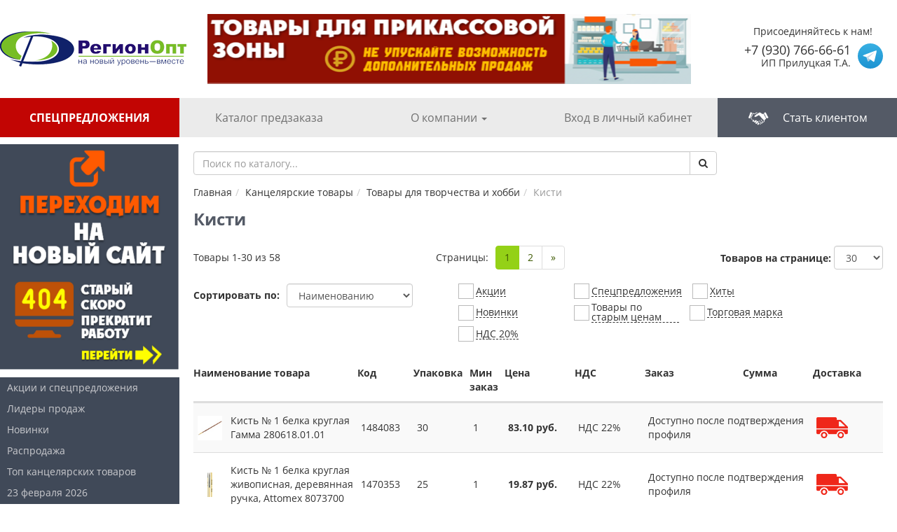

--- FILE ---
content_type: text/html; charset=UTF-8
request_url: https://store.regionopt.net/kisti/
body_size: 84855
content:
<!DOCTYPE html>
<html lang="ru">
<head>
    <title>Интернет-магазин РегионОпт</title>

    <meta charset="utf-8">
    <meta http-equiv="X-UA-Compatible" content="IE=edge">
    <meta name="viewport" content="width=device-width, initial-scale=1">
    <meta name="author" content="netex.pro">

                    
                                <meta http-equiv="Content-Type" content="text/html; charset=UTF-8" />
<meta name="robots" content="index, follow" />
<meta name="keywords" content="РегионОпт, магазин, интернет-магазин" />
<meta name="description" content="Интернет-магазин РегионОпт Курск" />
<link href="https://fonts.googleapis.com/css?family=Open+Sans:300italic,600italic,700italic,800italic,400,300,600,800,700&subset=latin,cyrillic-ext,cyrillic" type="text/css"  rel="stylesheet" />
<link href="/bitrix/js/ui/design-tokens/dist/ui.design-tokens.min.css?167058734621683" type="text/css"  rel="stylesheet" />
<link href="/bitrix/js/ui/fonts/opensans/ui.font.opensans.min.css?16705872252320" type="text/css"  rel="stylesheet" />
<link href="/bitrix/js/main/popup/dist/main.popup.bundle.min.css?167058733925151" type="text/css"  rel="stylesheet" />
<link href="/bitrix/cache/css/s1/regionopt/template_6f3078d76bc66f1e8b1285bdf96d6450/template_6f3078d76bc66f1e8b1285bdf96d6450_v1.css?1766150746231961" type="text/css"  data-template-style="true" rel="stylesheet" />
<script type="text/javascript">if(!window.BX)window.BX={};if(!window.BX.message)window.BX.message=function(mess){if(typeof mess==='object'){for(let i in mess) {BX.message[i]=mess[i];} return true;}};</script>
<script type="text/javascript">(window.BX||top.BX).message({'pull_server_enabled':'N','pull_config_timestamp':'0','pull_guest_mode':'N','pull_guest_user_id':'0'});(window.BX||top.BX).message({'PULL_OLD_REVISION':'Для продолжения корректной работы с сайтом необходимо перезагрузить страницу.'});</script>
<script type="text/javascript">(window.BX||top.BX).message({'JS_CORE_LOADING':'Загрузка...','JS_CORE_NO_DATA':'- Нет данных -','JS_CORE_WINDOW_CLOSE':'Закрыть','JS_CORE_WINDOW_EXPAND':'Развернуть','JS_CORE_WINDOW_NARROW':'Свернуть в окно','JS_CORE_WINDOW_SAVE':'Сохранить','JS_CORE_WINDOW_CANCEL':'Отменить','JS_CORE_WINDOW_CONTINUE':'Продолжить','JS_CORE_H':'ч','JS_CORE_M':'м','JS_CORE_S':'с','JSADM_AI_HIDE_EXTRA':'Скрыть лишние','JSADM_AI_ALL_NOTIF':'Показать все','JSADM_AUTH_REQ':'Требуется авторизация!','JS_CORE_WINDOW_AUTH':'Войти','JS_CORE_IMAGE_FULL':'Полный размер'});</script>

<script type="text/javascript" src="/bitrix/js/main/core/core.min.js?1670587339220493"></script>

<script>BX.setJSList(['/bitrix/js/main/core/core_ajax.js','/bitrix/js/main/core/core_promise.js','/bitrix/js/main/polyfill/promise/js/promise.js','/bitrix/js/main/loadext/loadext.js','/bitrix/js/main/loadext/extension.js','/bitrix/js/main/polyfill/promise/js/promise.js','/bitrix/js/main/polyfill/find/js/find.js','/bitrix/js/main/polyfill/includes/js/includes.js','/bitrix/js/main/polyfill/matches/js/matches.js','/bitrix/js/ui/polyfill/closest/js/closest.js','/bitrix/js/main/polyfill/fill/main.polyfill.fill.js','/bitrix/js/main/polyfill/find/js/find.js','/bitrix/js/main/polyfill/matches/js/matches.js','/bitrix/js/main/polyfill/core/dist/polyfill.bundle.js','/bitrix/js/main/core/core.js','/bitrix/js/main/polyfill/intersectionobserver/js/intersectionobserver.js','/bitrix/js/main/lazyload/dist/lazyload.bundle.js','/bitrix/js/main/polyfill/core/dist/polyfill.bundle.js','/bitrix/js/main/parambag/dist/parambag.bundle.js']);
</script>
<script type="text/javascript">(window.BX||top.BX).message({'LANGUAGE_ID':'ru','FORMAT_DATE':'DD.MM.YYYY','FORMAT_DATETIME':'DD.MM.YYYY HH:MI:SS','COOKIE_PREFIX':'BITRIX_SM','SERVER_TZ_OFFSET':'10800','UTF_MODE':'Y','SITE_ID':'s1','SITE_DIR':'/','USER_ID':'','SERVER_TIME':'1768819878','USER_TZ_OFFSET':'0','USER_TZ_AUTO':'Y','bitrix_sessid':'dcb937440eeaf35965558e2286a57ec5'});</script>


<script type="text/javascript" src="/bitrix/js/pull/protobuf/protobuf.min.js?164787369276433"></script>
<script type="text/javascript" src="/bitrix/js/pull/protobuf/model.min.js?164787369214190"></script>
<script type="text/javascript" src="/bitrix/js/main/core/core_promise.min.js?15692511862490"></script>
<script type="text/javascript" src="/bitrix/js/rest/client/rest.client.min.js?16478737459240"></script>
<script type="text/javascript" src="/bitrix/js/pull/client/pull.client.min.js?167058734148293"></script>
<script type="text/javascript" src="/bitrix/js/main/popup/dist/main.popup.bundle.min.js?167058733965492"></script>
<script type="text/javascript">BX.setJSList(['/local/templates/.default/components/bitrix/system.pagenavigation/catalog/script.js','/local/templates/regionopt/js/jquery-1.11.2.min.js','/local/templates/regionopt/js/bootstrap.min.js','/local/templates/regionopt/js/bootstrap-formhelpers.min.js','/local/templates/regionopt/js/scripts.js','/local/templates/regionopt/js/order.js','/local/templates/regionopt/slick/slick.min.js','/local/templates/regionopt/js/slideout.min.js','/bitrix/components/arturgolubev/search.title/script.js','/local/templates/.default/components/arturgolubev/search.title/mobile/script.js','/local/templates/.default/components/arturgolubev/search.title/default/script.js']);</script>
<script type="text/javascript">BX.setCSSList(['/local/templates/regionopt/css/bootstrap.min.css','/local/templates/regionopt/css/font-awesome.min.css','/local/templates/regionopt/slick/slick.css','/local/templates/regionopt/slick/slick-theme.css','/local/templates/.default/components/bitrix/news.list/banners/style.css','/local/templates/.default/components/arturgolubev/search.title/mobile/style.css','/local/templates/.default/components/arturgolubev/search.title/default/style.css','/local/templates/regionopt/template_styles.css']);</script>


<script type="text/javascript"  src="/bitrix/cache/js/s1/regionopt/template_b3e3b6d83b8d39de7c4f5a86cfbad7e7/template_b3e3b6d83b8d39de7c4f5a86cfbad7e7_v1.js?1767017511535487"></script>
<script type="text/javascript"  src="/bitrix/cache/js/s1/regionopt/page_b2b562154f1508f7ac5105923b866489/page_b2b562154f1508f7ac5105923b866489_v1.js?17449875712820"></script>
<script type="text/javascript">var _ba = _ba || []; _ba.push(["aid", "3125d81cc926bf95aeb4b677a0922f5e"]); _ba.push(["host", "store.regionopt.net"]); (function() {var ba = document.createElement("script"); ba.type = "text/javascript"; ba.async = true;ba.src = (document.location.protocol == "https:" ? "https://" : "http://") + "bitrix.info/ba.js";var s = document.getElementsByTagName("script")[0];s.parentNode.insertBefore(ba, s);})();</script>
<script>new Image().src='https://hoz-delo.ru/bitrix/spread.php?s=QklUUklYX1NNX1NBTEVfVUlEATNiNGY0ODFjNDZkYTI4ZThiYTkxNDY4NGU5MmNjMDBkATE3OTk5MjM4NzgBLwEBAQI%3D&k=618267f2de3e86b364f0aef9f04d86a6';
</script>



    <link rel="shortcut icon" type="image/x-icon" href="/favicon.png"/>
</head>
<body>

<div id="content" class="content" data-slideout-ignore>
    <header class="header">
        <div class="header__logo">
            <a class="header__logo-link" href="http://regionopt.net">
                <img class="header__logo-img" src="/local/templates/regionopt/images/logo.png" alt="Регион Опт">
            </a>
        </div>
        <div class="header__slider">
                <div class="banners">
                    <a href="https://store.regionopt.net/tovary-dlya-prikassovoy-zony/" id="banner-209784"
               class="banners__slide banner-slide">
                                    <img class="banner-slide__img" src="/upload/iblock/a4e/nebcx5c7cnldc3cb0slcaj2w94ri0nzq.png">
                                <script>
                    $(document).ready(function () {
                        $('#banner-209784').slick({
                            autoplay: true,
                            autoplaySpeed: 500,
                            arrows: false,
                            useTransform: false,
                            fade: true,
                            swipe: false,
                            touchMove: false,
                            pauseOnHover: false,
                            slide: "img",
                            dots: false
                        });
                    });
                </script>
            </a>
            </div>
    <script>
        $(document).ready(function () {
            $('.banners')
                .slick({
                    autoplay: true,
                    autoplaySpeed: 12000,
                    useTransform: false,
                    slide: ".banner-slide",
                    dots: false
                })
                .css('display', 'block');
        });
    </script>
        </div>
        <div class="header__info">
            <div class="info">
                <div class="info__text">
                    Присоединяйтесь к нам!
                </div>
                <div class="info__contacts">
                    <a class="info__phone" href="tel: +74712341111">+7 (930) 766-66-61</a>
                    <span class="info__address">ИП Прилуцкая Т.А.</span>
                </div>
                <div class="info__social">
                    <a href="https://t.me/region_opt_kursk" target="_blank" class="info__social-item">
                        <svg class="info__icon" xmlns="http://www.w3.org/2000/svg" xmlns:xlink="http://www.w3.org/1999/xlink" viewBox="0 0 240 240">
                            <defs><linearGradient id="linear-gradient" x1="120" y1="240" x2="120" gradientUnits="userSpaceOnUse"><stop offset="0" stop-color="#1d93d2"/><stop offset="1" stop-color="#38b0e3"/></linearGradient></defs>
                            <circle cx="120" cy="120" r="120" fill="url(#linear-gradient)"/>
                            <path d="M81.229,128.772l14.237,39.406s1.78,3.687,3.686,3.687,30.255-29.492,30.255-29.492l31.525-60.89L81.737,118.6Z" fill="#c8daea"/><path d="M100.106,138.878l-2.733,29.046s-1.144,8.9,7.754,0,17.415-15.763,17.415-15.763" fill="#a9c6d8"/><path d="M81.486,130.178,52.2,120.636s-3.5-1.42-2.373-4.64c.232-.664.7-1.229,2.1-2.2,6.489-4.523,120.106-45.36,120.106-45.36s3.208-1.081,5.1-.362a2.766,2.766,0,0,1,1.885,2.055,9.357,9.357,0,0,1,.254,2.585c-.009.752-.1,1.449-.169,2.542-.692,11.165-21.4,94.493-21.4,94.493s-1.239,4.876-5.678,5.043A8.13,8.13,0,0,1,146.1,172.5c-8.711-7.493-38.819-27.727-45.472-32.177a1.27,1.27,0,0,1-.546-.9c-.093-.469.417-1.05.417-1.05s52.426-46.6,53.821-51.492c.108-.379-.3-.566-.848-.4-3.482,1.281-63.844,39.4-70.506,43.607A3.21,3.21,0,0,1,81.486,130.178Z" fill="#fff"/>
                        </svg>
                    </a>
                </div>
            </div>
        </div>
    </header>

    <header id="header-mobile" class="header-mobile">
        <div class="header-mobile__top">
            <div class="header-mobile__menu">
                <button class="header-mobile__menu-button">
                    <svg class="header-mobile__icon">
                        <use xlink:href="#mobile-menu"></use>
                    </svg>
                </button>

            </div>

            <div class="header-mobile__logo">
                <a class="header-mobile__logo-link" href="http://regionopt.net/">
                    <img class="header-mobile__logo-img" src="/local/templates/regionopt/images/logo.png"
                         alt="Регион Опт">
                </a>
            </div>

            <div class="header-mobile__buttons">
                                <a class="header-mobile__link-icon header-mobile__link-icon--personal" href="/auth/">
                                            <svg class="header-mobile__icon">
                            <use xlink:href="#avatar"></use>
                        </svg>
                    </a>

                    <a class="header-mobile__link-icon" href="/cart/">
                        <svg class="header-mobile__icon">
                            <use xlink:href="#shop-cart"></use>
                        </svg>
                                            </a>
            </div>
        </div>

        <div class="header-mobile__search">
							<div id="topSearch2_mobile">
	<form class="mobile-search" action="/search/">
		<input id="searchQuery_mobile" placeholder="Поиск по каталогу..." type="text" name="q" value="" autocomplete="off" class="mobile-search__input"/>
		<button type="submit" class="mobile-search__button">
			<svg class="header-mobile__icon">
				<use xlink:href="#search"></use>
			</svg>
		</button>
		<span class="bx-searchtitle-preloader view" id="topSearch2_mobile_preloader_item"></span>

		<input type="hidden" value="rank" name="sort_field">
		<input type="hidden" value="asc" name="sort_order">
	</form>
</div>



<script>
	BX.ready(function(){
		new JCTitleSearchAG({
			// 'AJAX_PAGE' : '/your-path/fast_search.php',
			'AJAX_PAGE' : '/kisti/',
			'CONTAINER_ID': 'topSearch2_mobile',
			'INPUT_ID': 'searchQuery_mobile',
			'PRELODER_ID': 'topSearch2_mobile_preloader_item',
			'MIN_QUERY_LEN': 2
		});
	});
</script>			        </div>

        <div class="header-mobile__links header-links">
            <div class="header-links__item">
                <img class="header-links__img" src="/local/templates/regionopt/images/pr.png" alt="Товары по акции">
                <a class="header-links__link" href="/aktsii/?stock_products=y">Товары по акции</a>
            </div>
            <div class="header-links__item">
                <img class="header-links__img" src="/local/templates/regionopt/images/new.png" alt="Новинки">
                <a class="header-links__link" href="/novinki/">Новинки</a>
            </div>
            <div class="header-links__item">
                <img class="header-links__img" src="/local/templates/regionopt/images/sp.png" alt="Спецпредложения">
                <a class="header-links__link" href="/aktsii/?special_offers=y">Спецпредложения</a>
            </div>
            <div class="header-links__item">
                <img class="header-links__img" src="/local/templates/regionopt/images/hit.png" alt="Хиты продаж">
                <a class="header-links__link" href="/aktsii/?hit_products=y">Хиты продаж</a>
            </div>

            <div class="header-links__item">
                <img class="header-links__img" src="/local/templates/regionopt/images/pr.png" alt="Распродажа">
                <a class="header-links__link" href="?sale_products=y">Выгодные предложения</a>
            </div>

            <div class="header-links__item">
                <img class="header-links__img" src="/local/templates/regionopt/images/delivery.png" alt="Доставка по графику">
                <span class="header-links__link">Доставка по графику</span>
            </div>

            <div class="header-links__item">
                <img class="header-links__img" src="/local/templates/regionopt/images/delivery-red.png" alt="В следующую доставку">
                <span class="header-links__link">В следующую доставку</span>
            </div>
        </div>

    </header>
    <ul class="menu-top">
        <li class="menu-top__item">
            <a class="menu-top__link menu-top__link--accent menu-top__link--upper menu-top__link--bold" href="/news/">
                Спецпредложения
            </a>
        </li>
                    <li class="menu-top__item">
                <a class="menu-top__link" href="/?set_catalog=2">Каталог предзаказа</a>
            </li>
                <li class="menu-top__item">
            <a class="menu-top__link dropdown-toggle" href="#" data-toggle="dropdown">
                О компании
                <span class="caret"></span>
            </a>
            <div class="header-dropdown dropdown-menu" data-toggle="noclose">
                <ul class="header-menu">
                    <li class="header-menu__item">
                        <a class="header-menu__link" href="/aboutus/"><i class="fa fa-users"></i> О нас</a>
                    </li>
                    <li class="header-menu__item">
                        <a class="header-menu__link" href="/vacancies/"><i class="fa fa-briefcase"></i> Вакансии</a>
                    </li>
                    <li class="header-menu__item">
                        <a class="header-menu__link" href="/delivery/"><i class="fa fa-truck"></i> Доставка</a>
                    </li>
                    <li class="header-menu__item">
                        <a class="header-menu__link" href="/contacts/"><i class="fa fa-phone"></i> Адреса и режим работы</a>
                    </li>
                    <li class="header-menu__item">
                        <a class="header-menu__link" href="/legal/"><i class="fa fa-gavel"></i> Персональные даннные</a>
                    </li>
                </ul>
            </div>
        </li>
        <li class="menu-top__item">
            
	<a href="#" class="menu-top__link dropdown-toggle" id="login-dropdown" data-toggle="dropdown">
		Вход в личный кабинет
	</a>
	<div class="dropdown-menu header-dropdown" data-toggle="noclose">
		<form class="form-login" name="system_auth_form6zOYVN" method="post" target="_top" action="/kisti/">
            
                            <input type="hidden" name="backurl" value="/kisti/" />
            
            <input type="hidden" name="AUTH_FORM" value="Y" />
            <input type="hidden" name="TYPE" value="AUTH" />

            <div class="form-group">
                <input type="text" class="form-control" id="inputEmail3" name="USER_LOGIN" placeholder="Email" required />
            </div>

            <div class="form-group">
                <input type="password" name="USER_PASSWORD" class="form-control" id="inputPassword3" placeholder="Пароль" required />
            </div>

            <div class="form-group">
                <div class="row">
                    <div class="col-xs-6">
                        <div class="checkbox text-left">
                                                    <label>
                                <input type="checkbox" id="USER_REMEMBER_frm" name="USER_REMEMBER" value="Y" /> Запомнить меня
                            </label>
                                                </div>
                    </div>
                    <div class="col-xs-6">
                        <noindex><a class="forget" href="/profile/?forgot_password=yes&amp;backurl=%2Fkisti%2F" rel="nofollow">Забыли пароль?</a></noindex>
                    </div>
                </div>
            </div>

            <div class="form-group">
                <button type="submit" name="Login" class="btn btn-primary btn-block">Войти</button>

                                <p class="zayavka">
                    <noindex><a href="https://b2b.regionopt.net/personal/?register=yes" rel="nofollow">Подать заявку на авторизацию</a></noindex>
                </p>
                            </div>

            		</form>
	</div>
        </li>
                            <li class="menu-top__item">
                <a class="menu-top__link menu-top__link--primary menu-item" href="/manual/">
                    Стать клиентом
                </a>
            </li>
            </ul>
    <div class="page-main">
        <aside class="page-main__sidebar">
            <div class="page-main__block-title">
                <h1 class="page-main__title">
                    Каталог товаров
                </h1>
            </div>

            <div class="sidebar-banner">
                                        <a href="https://b2b.regionopt.net/"><img
                        alt="Перехож на сайт"
                        src="/upload/resize_cache/netex_tools_resizer/4900e60f8407e335299871f097f1ad91/upload/iblock/690/vt6p82e9tnav9jx8stsb8bcpvdjw11s0.png"
                        title="Перехож на сайт"></a>
                        </div>
            
	<ul class='sidebar-menu'>
	    <li class="sidebar-menu__item" id="bx_1847241719_7436">
        <a class="sidebar-menu__link" href="/aktsii/" ><span class="sidebar-menu__icon"><img class="sidebar-menu__img" src="/upload/iblock/db3/db36a5f3f351ce03651ba463f6bc0a57.png" alt="Иконка"></span>Акции и спецпредложения  </a>
    </li>
	    <li class="sidebar-menu__item" id="bx_1847241719_7646">
        <a class="sidebar-menu__link" href="/lidery-prodazh/" ><span class="sidebar-menu__icon"><img class="sidebar-menu__img" src="/upload/iblock/397/gxx5slhfom7mbpic330o8v99owv5i6qe.png" alt="Иконка"></span>Лидеры продаж  </a>
    </li>
	    <li class="sidebar-menu__item" id="bx_1847241719_7435">
        <a class="sidebar-menu__link" href="/novinki/" ><span class="sidebar-menu__icon"><img class="sidebar-menu__img" src="/upload/iblock/e4a/e4ae455a8535898d91c08d9a989c26f3.png" alt="Иконка"></span>Новинки  </a>
    </li>
	    <li class="sidebar-menu__item" id="bx_1847241719_7645">
        <a class="sidebar-menu__link" href="/tovary-po-starym-tsenam/" ><span class="sidebar-menu__icon"><img class="sidebar-menu__img" src="/upload/iblock/16b/b10s2cv9qb6t921o9l9nf1v0gkkebava.png" alt="Иконка"></span>Распродажа  </a>
    </li>
	    <li class="sidebar-menu__item" id="bx_1847241719_8199">
        <a class="sidebar-menu__link" href="/lidery-prodazh-po-kantstovaram/" ><span class="sidebar-menu__icon"><img class="sidebar-menu__img" src="/upload/iblock/74a/rwtfx38lpds20lmga7081u259030ikwf.png" alt="Иконка"></span>Топ канцелярских товаров  </a>
    </li>
	    <li class="sidebar-menu__item" id="bx_1847241719_8339">
        <a class="sidebar-menu__link" href="/23-fevralya-2026/" ><span class="sidebar-menu__icon"><img class="sidebar-menu__img" src="" alt="Иконка"></span>23 февраля 2026  </a>
    </li>
	    <li class="sidebar-menu__item" id="bx_1847241719_8340">
        <a class="sidebar-menu__link" href="/8-marta-2026/" ><span class="sidebar-menu__icon"><img class="sidebar-menu__img" src="" alt="Иконка"></span>8 марта 2026  </a>
    </li>
	    <li class="sidebar-menu__item" id="bx_1847241719_8344">
        <a class="sidebar-menu__link" href="/paskha-2026/" ><span class="sidebar-menu__icon"><img class="sidebar-menu__img" src="" alt="Иконка"></span>Пасха 2026  </a>
    </li>
	    <li class="sidebar-menu__item" id="bx_1847241719_8338">
        <a class="sidebar-menu__link" href="/tovary-dlya-prikassovoy-zony/" ><span class="sidebar-menu__icon"><img class="sidebar-menu__img" src="" alt="Иконка"></span>Товары для прикассовой зоны  </a>
    </li>
	    <li class="sidebar-menu__item" id="bx_1847241719_7611">
        <a class="sidebar-menu__link" href="/sad-i-ogorod_2/" data-id="#list-7611"><span class="sidebar-menu__icon"><img class="sidebar-menu__img" src="/upload/iblock/6cf/6cf17f94ea3283053e2770d6a20a40c7.png" alt="Иконка"></span>Сад и огород  </a>
    
		<ul class='inner-menu'>
		    <li class="inner-menu__item" id="bx_1847241719_6968">
        <a class="inner-menu__link" href="/semena-lukovichnye-sazhentsy/" ><span class="sidebar-menu__icon"><img class="sidebar-menu__img" src="/upload/iblock/d8f/d8f7cd6ed5a12a74314e2f3a05f71d72.png" alt="Иконка"></span>Семена, посадочный материал  <i class="fa fa-chevron-right"></i></a>
    
			<ul class='submenu'>
			    <li class="submenu__item" id="bx_1847241719_6969">
        <a class="submenu__link" href="/semena-ovoshchey-pryanykh-trav/" ><span class="sidebar-menu__icon"><img class="sidebar-menu__img" src="" alt="Иконка"></span>Семена овощей, пряных трав  </a>
    </li>
			    <li class="submenu__item" id="bx_1847241719_6970">
        <a class="submenu__link" href="/semena-tsvetov/" ><span class="sidebar-menu__icon"><img class="sidebar-menu__img" src="" alt="Иконка"></span>Семена цветов  </a>
    </li>
			    <li class="submenu__item" id="bx_1847241719_7843">
        <a class="submenu__link" href="/semena-bolshoy-fasovki/" ><span class="sidebar-menu__icon"><img class="sidebar-menu__img" src="" alt="Иконка"></span>Семена большой фасовки  </a>
    </li>
			    <li class="submenu__item" id="bx_1847241719_7029">
        <a class="submenu__link" href="/lukovichnye/" ><span class="sidebar-menu__icon"><img class="sidebar-menu__img" src="" alt="Иконка"></span>Луковичные  </a>
    </li>
			    <li class="submenu__item" id="bx_1847241719_6973">
        <a class="submenu__link" href="/gazony/" ><span class="sidebar-menu__icon"><img class="sidebar-menu__img" src="" alt="Иконка"></span>Газоны  </a>
    </li>
			    <li class="submenu__item" id="bx_1847241719_6971">
        <a class="submenu__link" href="/luk/" ><span class="sidebar-menu__icon"><img class="sidebar-menu__img" src="" alt="Иконка"></span>Лук севок  </a>
    </li>
			    <li class="submenu__item" id="bx_1847241719_7030">
        <a class="submenu__link" href="/rozy/" ><span class="sidebar-menu__icon"><img class="sidebar-menu__img" src="" alt="Иконка"></span>Розы  </a>
    </li>
			    <li class="submenu__item" id="bx_1847241719_7034">
        <a class="submenu__link" href="/kustarniki-sazhentsy/" ><span class="sidebar-menu__icon"><img class="sidebar-menu__img" src="" alt="Иконка"></span>Кустарники, саженцы  </a>
    </li>
			    <li class="submenu__item" id="bx_1847241719_7041">
        <a class="submenu__link" href="/vinograd/" ><span class="sidebar-menu__icon"><img class="sidebar-menu__img" src="" alt="Иконка"></span>Виноград  </a>
    </li>
			    <li class="submenu__item" id="bx_1847241719_7036">
        <a class="submenu__link" href="/zemlyanika/" ><span class="sidebar-menu__icon"><img class="sidebar-menu__img" src="" alt="Иконка"></span>Земляника  </a>
    </li>
			    <li class="submenu__item" id="bx_1847241719_7629">
        <a class="submenu__link" href="/sideraty-zelenye-udobreniya/" ><span class="sidebar-menu__icon"><img class="sidebar-menu__img" src="" alt="Иконка"></span>Сидераты-зеленые удобрения  </a>
    </li>
			</ul>
		
		</li>
		    <li class="inner-menu__item" id="bx_1847241719_6899">
        <a class="inner-menu__link" href="/grunty/" ><span class="sidebar-menu__icon"><img class="sidebar-menu__img" src="" alt="Иконка"></span>Грунты  </a>
    </li>
		    <li class="inner-menu__item" id="bx_1847241719_7496">
        <a class="inner-menu__link" href="/ukrytiya-i-opory/" ><span class="sidebar-menu__icon"><img class="sidebar-menu__img" src="" alt="Иконка"></span>Укрытия и опоры  <i class="fa fa-chevron-right"></i></a>
    
			<ul class='submenu'>
			    <li class="submenu__item" id="bx_1847241719_7497">
        <a class="submenu__link" href="/opory-sadovye/" ><span class="sidebar-menu__icon"><img class="sidebar-menu__img" src="" alt="Иконка"></span>Опоры садовые  </a>
    </li>
			    <li class="submenu__item" id="bx_1847241719_7498">
        <a class="submenu__link" href="/parniki-dugi/" ><span class="sidebar-menu__icon"><img class="sidebar-menu__img" src="" alt="Иконка"></span>Парники, дуги  </a>
    </li>
			    <li class="submenu__item" id="bx_1847241719_7499">
        <a class="submenu__link" href="/ukryvnoy-material_1/" ><span class="sidebar-menu__icon"><img class="sidebar-menu__img" src="" alt="Иконка"></span>Укрывной материал  </a>
    </li>
			</ul>
		
		</li>
		    <li class="inner-menu__item" id="bx_1847241719_7486">
        <a class="inner-menu__link" href="/poliv_1/" ><span class="sidebar-menu__icon"><img class="sidebar-menu__img" src="" alt="Иконка"></span>Полив  <i class="fa fa-chevron-right"></i></a>
    
			<ul class='submenu'>
			    <li class="submenu__item" id="bx_1847241719_7487">
        <a class="submenu__link" href="/leyki-i-komplektuyushchie/" ><span class="sidebar-menu__icon"><img class="sidebar-menu__img" src="" alt="Иконка"></span>Лейки и комплектующие  </a>
    </li>
			    <li class="submenu__item" id="bx_1847241719_7488">
        <a class="submenu__link" href="/shlangi-i-komplektuyushchie/" ><span class="sidebar-menu__icon"><img class="sidebar-menu__img" src="" alt="Иконка"></span>Шланги и комплектующие  </a>
    </li>
			    <li class="submenu__item" id="bx_1847241719_7489">
        <a class="submenu__link" href="/raspyliteli-dlya-shlanga-i-komplektuyushchie/" ><span class="sidebar-menu__icon"><img class="sidebar-menu__img" src="" alt="Иконка"></span>Распылители для шланга и комплектующие  </a>
    </li>
			    <li class="submenu__item" id="bx_1847241719_7490">
        <a class="submenu__link" href="/kapelnyy-poliv-i-komplektuyushchie/" ><span class="sidebar-menu__icon"><img class="sidebar-menu__img" src="" alt="Иконка"></span>Капельный полив и комплектующие  </a>
    </li>
			    <li class="submenu__item" id="bx_1847241719_7491">
        <a class="submenu__link" href="/nasosy-dlya-vody/" ><span class="sidebar-menu__icon"><img class="sidebar-menu__img" src="" alt="Иконка"></span>Насосы для воды  </a>
    </li>
			</ul>
		
		</li>
		    <li class="inner-menu__item" id="bx_1847241719_7483">
        <a class="inner-menu__link" href="/opryskivanie/" ><span class="sidebar-menu__icon"><img class="sidebar-menu__img" src="" alt="Иконка"></span>Опрыскивание  <i class="fa fa-chevron-right"></i></a>
    
			<ul class='submenu'>
			    <li class="submenu__item" id="bx_1847241719_7484">
        <a class="submenu__link" href="/opryskivateli-i-komplektuyushchie/" ><span class="sidebar-menu__icon"><img class="sidebar-menu__img" src="" alt="Иконка"></span>Опрыскиватели и комплектующие  </a>
    </li>
			    <li class="submenu__item" id="bx_1847241719_7485">
        <a class="submenu__link" href="/raspyliteli-pompovye-opryskivateli/" ><span class="sidebar-menu__icon"><img class="sidebar-menu__img" src="" alt="Иконка"></span>Распылители, помповые опрыскиватели  </a>
    </li>
			</ul>
		
		</li>
		    <li class="inner-menu__item" id="bx_1847241719_6921">
        <a class="inner-menu__link" href="/sadovyy-inventar/" ><span class="sidebar-menu__icon"><img class="sidebar-menu__img" src="/upload/iblock/2a1/2a156b60840f4d40bfd1c890375facdf.png" alt="Иконка"></span>Садовый инвентарь  <i class="fa fa-chevron-right"></i></a>
    
			<ul class='submenu'>
			    <li class="submenu__item" id="bx_1847241719_6926">
        <a class="submenu__link" href="/cherenki/" ><span class="sidebar-menu__icon"><img class="sidebar-menu__img" src="" alt="Иконка"></span>Черенки, косовища  </a>
    </li>
			    <li class="submenu__item" id="bx_1847241719_7523">
        <a class="submenu__link" href="/inventar-dlya-obrezki-i-srezki/" ><span class="sidebar-menu__icon"><img class="sidebar-menu__img" src="" alt="Иконка"></span>Инвентарь для обрезки и срезки  </a>
    </li>
			    <li class="submenu__item" id="bx_1847241719_7524">
        <a class="submenu__link" href="/kosy/" ><span class="sidebar-menu__icon"><img class="sidebar-menu__img" src="" alt="Иконка"></span>Косы, серпы  </a>
    </li>
			    <li class="submenu__item" id="bx_1847241719_7525">
        <a class="submenu__link" href="/plodosemniki/" ><span class="sidebar-menu__icon"><img class="sidebar-menu__img" src="" alt="Иконка"></span>Плодосъемники  </a>
    </li>
			    <li class="submenu__item" id="bx_1847241719_7526">
        <a class="submenu__link" href="/inventar-dlya-obrabotki-pochvy/" ><span class="sidebar-menu__icon"><img class="sidebar-menu__img" src="" alt="Иконка"></span>Инвентарь для обработки почвы  </a>
    </li>
			</ul>
		
		</li>
		    <li class="inner-menu__item" id="bx_1847241719_7502">
        <a class="inner-menu__link" href="/tovary-dlya-rassady_2/" ><span class="sidebar-menu__icon"><img class="sidebar-menu__img" src="" alt="Иконка"></span>Товары для рассады  </a>
    </li>
		    <li class="inner-menu__item" id="bx_1847241719_7511">
        <a class="inner-menu__link" href="/sredstva-zashchity-rasteniy/" ><span class="sidebar-menu__icon"><img class="sidebar-menu__img" src="" alt="Иконка"></span>Средства защиты растений  <i class="fa fa-chevron-right"></i></a>
    
			<ul class='submenu'>
			    <li class="submenu__item" id="bx_1847241719_6910">
        <a class="submenu__link" href="/sredstva-zashchity-regulyatory-rosta-rasteniy/" ><span class="sidebar-menu__icon"><img class="sidebar-menu__img" src="" alt="Иконка"></span>Средства защиты растений от сорняков (гербициды)  </a>
    </li>
			    <li class="submenu__item" id="bx_1847241719_6912">
        <a class="submenu__link" href="/sr-va-zashchity-ot-bolezney/" ><span class="sidebar-menu__icon"><img class="sidebar-menu__img" src="" alt="Иконка"></span>Средства защиты растений от болезней (фунгициды)  </a>
    </li>
			    <li class="submenu__item" id="bx_1847241719_6911">
        <a class="submenu__link" href="/sr-va-zashchity-ot-vrediteley/" ><span class="sidebar-menu__icon"><img class="sidebar-menu__img" src="" alt="Иконка"></span>Средства защиты растений от вредителей (инсектициды)  </a>
    </li>
			    <li class="submenu__item" id="bx_1847241719_7512">
        <a class="submenu__link" href="/sredstva-ot-krotov/" ><span class="sidebar-menu__icon"><img class="sidebar-menu__img" src="" alt="Иконка"></span>Средства от кротов  </a>
    </li>
			</ul>
		
		</li>
		    <li class="inner-menu__item" id="bx_1847241719_7505">
        <a class="inner-menu__link" href="/udobreniya-i-stimulyatory/" ><span class="sidebar-menu__icon"><img class="sidebar-menu__img" src="" alt="Иконка"></span>Удобрения и стимуляторы  <i class="fa fa-chevron-right"></i></a>
    
			<ul class='submenu'>
			    <li class="submenu__item" id="bx_1847241719_7507">
        <a class="submenu__link" href="/mikroudobreniya_1/" ><span class="sidebar-menu__icon"><img class="sidebar-menu__img" src="" alt="Иконка"></span>Микроудобрения  </a>
    </li>
			    <li class="submenu__item" id="bx_1847241719_7508">
        <a class="submenu__link" href="/regulyatory-i-stimulyatory-dlya-rasteniy/" ><span class="sidebar-menu__icon"><img class="sidebar-menu__img" src="" alt="Иконка"></span>Регуляторы и стимуляторы для растений  </a>
    </li>
			    <li class="submenu__item" id="bx_1847241719_7509">
        <a class="submenu__link" href="/udobreniya-granulirovannye_1/" ><span class="sidebar-menu__icon"><img class="sidebar-menu__img" src="" alt="Иконка"></span>Удобрения гранулированные  </a>
    </li>
			    <li class="submenu__item" id="bx_1847241719_7510">
        <a class="submenu__link" href="/udobreniya-zhidkie_1/" ><span class="sidebar-menu__icon"><img class="sidebar-menu__img" src="" alt="Иконка"></span>Удобрения жидкие  </a>
    </li>
			</ul>
		
		</li>
		    <li class="inner-menu__item" id="bx_1847241719_7504">
        <a class="inner-menu__link" href="/pobelka-izvest_1/" ><span class="sidebar-menu__icon"><img class="sidebar-menu__img" src="" alt="Иконка"></span>Побелка, известь  </a>
    </li>
		</ul>
	
	</li>
	    <li class="sidebar-menu__item" id="bx_1847241719_7612">
        <a class="sidebar-menu__link" href="/kukhnya/" data-id="#list-7612"><span class="sidebar-menu__icon"><img class="sidebar-menu__img" src="/upload/iblock/e6d/e6da0a5124f7b0ff128a2c0142b90b7a.png" alt="Иконка"></span>Кухня  </a>
    
		<ul class='inner-menu'>
		    <li class="inner-menu__item" id="bx_1847241719_6696">
        <a class="inner-menu__link" href="/tovary-dlya-konservirovaniya/" ><span class="sidebar-menu__icon"><img class="sidebar-menu__img" src="/upload/iblock/5a9/5a99bf0f9a6e16f13a03724cc02a4984.png" alt="Иконка"></span>Консервирование и заготовки  <i class="fa fa-chevron-right"></i></a>
    
			<ul class='submenu'>
			    <li class="submenu__item" id="bx_1847241719_7081">
        <a class="submenu__link" href="/steklyannye-banki/" ><span class="sidebar-menu__icon"><img class="sidebar-menu__img" src="" alt="Иконка"></span>Стеклянные банки СКО, ТВИСТ  </a>
    </li>
			    <li class="submenu__item" id="bx_1847241719_7082">
        <a class="submenu__link" href="/kryshka/" ><span class="sidebar-menu__icon"><img class="sidebar-menu__img" src="" alt="Иконка"></span>Крышка жестяная СКО, ТВИСТ  </a>
    </li>
			    <li class="submenu__item" id="bx_1847241719_7480">
        <a class="submenu__link" href="/kryshka-polietilenovaya-vinnaya-slivnaya/" ><span class="sidebar-menu__icon"><img class="sidebar-menu__img" src="" alt="Иконка"></span>Крышка полиэтиленовая, винная, сливная  </a>
    </li>
			    <li class="submenu__item" id="bx_1847241719_7080">
        <a class="submenu__link" href="/butyli-dlya-vina/" ><span class="sidebar-menu__icon"><img class="sidebar-menu__img" src="" alt="Иконка"></span>Бутыли и банки для приготовления вина  </a>
    </li>
			    <li class="submenu__item" id="bx_1847241719_7083">
        <a class="submenu__link" href="/klyuchi-zakatochnye-sterelizatory/" ><span class="sidebar-menu__icon"><img class="sidebar-menu__img" src="" alt="Иконка"></span>Ключи закаточные, стерилизаторы  </a>
    </li>
			    <li class="submenu__item" id="bx_1847241719_7026">
        <a class="submenu__link" href="/distillyatory/" ><span class="sidebar-menu__icon"><img class="sidebar-menu__img" src="" alt="Иконка"></span>Дистилляторы, автоклавы  </a>
    </li>
			    <li class="submenu__item" id="bx_1847241719_6980">
        <a class="submenu__link" href="/sokovyzhimalki/" ><span class="sidebar-menu__icon"><img class="sidebar-menu__img" src="" alt="Иконка"></span>Соковыжималки, эл. сушилки для овощей  </a>
    </li>
			    <li class="submenu__item" id="bx_1847241719_7588">
        <a class="submenu__link" href="/baki-i-meshki-dlya-zasolki/" ><span class="sidebar-menu__icon"><img class="sidebar-menu__img" src="" alt="Иконка"></span>Баки и мешки для засолки  </a>
    </li>
			</ul>
		
		</li>
		    <li class="inner-menu__item" id="bx_1847241719_7575">
        <a class="inner-menu__link" href="/posuda-dlya-prigotovleniya-edy/" ><span class="sidebar-menu__icon"><img class="sidebar-menu__img" src="" alt="Иконка"></span>Посуда для приготовления еды  <i class="fa fa-chevron-right"></i></a>
    
			<ul class='submenu'>
			    <li class="submenu__item" id="bx_1847241719_7574">
        <a class="submenu__link" href="/kryshki-dlya-posudy/" ><span class="sidebar-menu__icon"><img class="sidebar-menu__img" src="" alt="Иконка"></span>Крышки для посуды  </a>
    </li>
			    <li class="submenu__item" id="bx_1847241719_7001">
        <a class="submenu__link" href="/posuda-alyuminievaya/" ><span class="sidebar-menu__icon"><img class="sidebar-menu__img" src="" alt="Иконка"></span>Посуда алюминиевая литая  </a>
    </li>
			    <li class="submenu__item" id="bx_1847241719_7046">
        <a class="submenu__link" href="/posuda-alyuminievaya-shtampovannaya/" ><span class="sidebar-menu__icon"><img class="sidebar-menu__img" src="" alt="Иконка"></span>Посуда алюминиевая штампованная  </a>
    </li>
			    <li class="submenu__item" id="bx_1847241719_7004">
        <a class="submenu__link" href="/posuda-nerzhaveyushchaya/" ><span class="sidebar-menu__icon"><img class="sidebar-menu__img" src="" alt="Иконка"></span>Посуда нержавеющая  </a>
    </li>
			    <li class="submenu__item" id="bx_1847241719_7647">
        <a class="submenu__link" href="/posuda-steklyannaya_1/" ><span class="sidebar-menu__icon"><img class="sidebar-menu__img" src="" alt="Иконка"></span>Посуда стеклянная  </a>
    </li>
			    <li class="submenu__item" id="bx_1847241719_7466">
        <a class="submenu__link" href="/posuda-antiprigarnaya-litaya/" ><span class="sidebar-menu__icon"><img class="sidebar-menu__img" src="" alt="Иконка"></span>Посуда антипригарная  </a>
    </li>
			    <li class="submenu__item" id="bx_1847241719_7576">
        <a class="submenu__link" href="/posuda-dlya-dukhovki/" ><span class="sidebar-menu__icon"><img class="sidebar-menu__img" src="" alt="Иконка"></span>Посуда для запекания и выпечки  </a>
    </li>
			    <li class="submenu__item" id="bx_1847241719_7005">
        <a class="submenu__link" href="/posuda-chugunnaya/" ><span class="sidebar-menu__icon"><img class="sidebar-menu__img" src="" alt="Иконка"></span>Посуда чугунная  </a>
    </li>
			    <li class="submenu__item" id="bx_1847241719_7006">
        <a class="submenu__link" href="/posuda-emalirovannaya/" ><span class="sidebar-menu__icon"><img class="sidebar-menu__img" src="" alt="Иконка"></span>Посуда эмалированная  </a>
    </li>
			    <li class="submenu__item" id="bx_1847241719_7587">
        <a class="submenu__link" href="/emalirovannye-nabory/" ><span class="sidebar-menu__icon"><img class="sidebar-menu__img" src="" alt="Иконка"></span>Эмалированные наборы  </a>
    </li>
			</ul>
		
		</li>
		    <li class="inner-menu__item" id="bx_1847241719_7045">
        <a class="inner-menu__link" href="/posuda/" ><span class="sidebar-menu__icon"><img class="sidebar-menu__img" src="/upload/iblock/ee2/ee285b962379a26232ab0e9af70a3cdf.png" alt="Иконка"></span>Посуда для сервировки стола  <i class="fa fa-chevron-right"></i></a>
    
			<ul class='submenu'>
			    <li class="submenu__item" id="bx_1847241719_7578">
        <a class="submenu__link" href="/posuda-metallicheskaya/" ><span class="sidebar-menu__icon"><img class="sidebar-menu__img" src="" alt="Иконка"></span>Посуда металлическая  </a>
    </li>
			    <li class="submenu__item" id="bx_1847241719_6997">
        <a class="submenu__link" href="/posuda-plastmassovaya/" ><span class="sidebar-menu__icon"><img class="sidebar-menu__img" src="" alt="Иконка"></span>Посуда пластмассовая  </a>
    </li>
			    <li class="submenu__item" id="bx_1847241719_7635">
        <a class="submenu__link" href="/posuda-derevyannaya/" ><span class="sidebar-menu__icon"><img class="sidebar-menu__img" src="" alt="Иконка"></span>Посуда деревянная  </a>
    </li>
			    <li class="submenu__item" id="bx_1847241719_7009">
        <a class="submenu__link" href="/posuda-steklyannaya/" ><span class="sidebar-menu__icon"><img class="sidebar-menu__img" src="" alt="Иконка"></span>Посуда стеклянная для питья  </a>
    </li>
			    <li class="submenu__item" id="bx_1847241719_7591">
        <a class="submenu__link" href="/posuda-steklyannaya-dlya-edy/" ><span class="sidebar-menu__icon"><img class="sidebar-menu__img" src="" alt="Иконка"></span>Посуда стеклянная для еды  </a>
    </li>
			    <li class="submenu__item" id="bx_1847241719_7461">
        <a class="submenu__link" href="/posuda-fayansovaya-farforovaya-rossiya-belarus/" ><span class="sidebar-menu__icon"><img class="sidebar-menu__img" src="" alt="Иконка"></span>Посуда фаянс, фарфор Россия, Беларусь  </a>
    </li>
			    <li class="submenu__item" id="bx_1847241719_7592">
        <a class="submenu__link" href="/posuda-dlya-pitya-fayans-farfor-import/" ><span class="sidebar-menu__icon"><img class="sidebar-menu__img" src="" alt="Иконка"></span>Посуда фаянс, фарфор, керамика импорт для питья  </a>
    </li>
			    <li class="submenu__item" id="bx_1847241719_7593">
        <a class="submenu__link" href="/posuda-dlya-edya-fayans-farfor-import/" ><span class="sidebar-menu__icon"><img class="sidebar-menu__img" src="" alt="Иконка"></span>Посуда фаянс, фарфор, керамика импорт для еды  </a>
    </li>
			    <li class="submenu__item" id="bx_1847241719_7594">
        <a class="submenu__link" href="/posuda-farfor-import/" ><span class="sidebar-menu__icon"><img class="sidebar-menu__img" src="" alt="Иконка"></span>Посуда серии &quot;Снежная королева&quot;  </a>
    </li>
			    <li class="submenu__item" id="bx_1847241719_7634">
        <a class="submenu__link" href="/posuda-glinyanaya/" ><span class="sidebar-menu__icon"><img class="sidebar-menu__img" src="" alt="Иконка"></span>Посуда глиняная  </a>
    </li>
			    <li class="submenu__item" id="bx_1847241719_7462">
        <a class="submenu__link" href="/posuda-keramicheskaya/" ><span class="sidebar-menu__icon"><img class="sidebar-menu__img" src="" alt="Иконка"></span>Посуда из доломита  </a>
    </li>
			    <li class="submenu__item" id="bx_1847241719_7478">
        <a class="submenu__link" href="/posuda-steklokeramicheskaya/" ><span class="sidebar-menu__icon"><img class="sidebar-menu__img" src="" alt="Иконка"></span>Посуда стеклокерамическая  </a>
    </li>
			    <li class="submenu__item" id="bx_1847241719_7579">
        <a class="submenu__link" href="/podnosy-stoliki/" ><span class="sidebar-menu__icon"><img class="sidebar-menu__img" src="" alt="Иконка"></span>Подносы, столики  </a>
    </li>
			    <li class="submenu__item" id="bx_1847241719_7580">
        <a class="submenu__link" href="/posuda-dlya-chaya-i-kofe/" ><span class="sidebar-menu__icon"><img class="sidebar-menu__img" src="" alt="Иконка"></span>Посуда для чая и кофе  </a>
    </li>
			    <li class="submenu__item" id="bx_1847241719_7581">
        <a class="submenu__link" href="/posuda-dlya-detey/" ><span class="sidebar-menu__icon"><img class="sidebar-menu__img" src="" alt="Иконка"></span>Посуда для детей  </a>
    </li>
			</ul>
		
		</li>
		    <li class="inner-menu__item" id="bx_1847241719_6641">
        <a class="inner-menu__link" href="/kukhonnaya-utvar/" ><span class="sidebar-menu__icon"><img class="sidebar-menu__img" src="/upload/iblock/5db/5db817c02c85c2c1103405aeee8497f6.png" alt="Иконка"></span>Кухонная утварь  <i class="fa fa-chevron-right"></i></a>
    
			<ul class='submenu'>
			    <li class="submenu__item" id="bx_1847241719_6882">
        <a class="submenu__link" href="/kukhonnye-aksessuary/" ><span class="sidebar-menu__icon"><img class="sidebar-menu__img" src="" alt="Иконка"></span>Кухонные аксессуары  </a>
    </li>
			    <li class="submenu__item" id="bx_1847241719_7585">
        <a class="submenu__link" href="/kukhonnye-instrumenty/" ><span class="sidebar-menu__icon"><img class="sidebar-menu__img" src="" alt="Иконка"></span>Кухонные инструменты  </a>
    </li>
			    <li class="submenu__item" id="bx_1847241719_7469">
        <a class="submenu__link" href="/ovoshcherezki-myasorubki-terki/" ><span class="sidebar-menu__icon"><img class="sidebar-menu__img" src="" alt="Иконка"></span>Овощерезки, мясорубки, терки  </a>
    </li>
			    <li class="submenu__item" id="bx_1847241719_6938">
        <a class="submenu__link" href="/razdelochnye-doski/" ><span class="sidebar-menu__icon"><img class="sidebar-menu__img" src="" alt="Иконка"></span>Разделочные доски  </a>
    </li>
			    <li class="submenu__item" id="bx_1847241719_7583">
        <a class="submenu__link" href="/sita-durshlagi-voronki-mern-emkosti/" ><span class="sidebar-menu__icon"><img class="sidebar-menu__img" src="" alt="Иконка"></span>Сита, дуршлаги, ковши, воронки, мерн.емкости  </a>
    </li>
			    <li class="submenu__item" id="bx_1847241719_7033">
        <a class="submenu__link" href="/stolovye-pribory/" ><span class="sidebar-menu__icon"><img class="sidebar-menu__img" src="" alt="Иконка"></span>Столовые приборы  </a>
    </li>
			    <li class="submenu__item" id="bx_1847241719_7048">
        <a class="submenu__link" href="/nozhi/" ><span class="sidebar-menu__icon"><img class="sidebar-menu__img" src="" alt="Иконка"></span>Ножи кухонные  </a>
    </li>
			    <li class="submenu__item" id="bx_1847241719_7042">
        <a class="submenu__link" href="/sushilki-dlya-posudy/" ><span class="sidebar-menu__icon"><img class="sidebar-menu__img" src="" alt="Иконка"></span>Сушилки и подставки для посуды  </a>
    </li>
			    <li class="submenu__item" id="bx_1847241719_7000">
        <a class="submenu__link" href="/termosy/" ><span class="sidebar-menu__icon"><img class="sidebar-menu__img" src="" alt="Иконка"></span>Термосы, термоконтейнеры, термокружки  </a>
    </li>
			    <li class="submenu__item" id="bx_1847241719_7477">
        <a class="submenu__link" href="/khlebnitsy_1/" ><span class="sidebar-menu__icon"><img class="sidebar-menu__img" src="" alt="Иконка"></span>Хлебницы  </a>
    </li>
			    <li class="submenu__item" id="bx_1847241719_6982">
        <a class="submenu__link" href="/filtry-dlya-vody/" ><span class="sidebar-menu__icon"><img class="sidebar-menu__img" src="" alt="Иконка"></span>Фильтры для воды  </a>
    </li>
			    <li class="submenu__item" id="bx_1847241719_7582">
        <a class="submenu__link" href="/kukhonnyy-tekstil_1/" ><span class="sidebar-menu__icon"><img class="sidebar-menu__img" src="" alt="Иконка"></span>Бумажные салфетки, полотенца  </a>
    </li>
			</ul>
		
		</li>
		    <li class="inner-menu__item" id="bx_1847241719_8295">
        <a class="inner-menu__link" href="/kukhonnyy-tekstil_2/" ><span class="sidebar-menu__icon"><img class="sidebar-menu__img" src="" alt="Иконка"></span>Кухонный текстиль  </a>
    </li>
		    <li class="inner-menu__item" id="bx_1847241719_7481">
        <a class="inner-menu__link" href="/khranenie-produktov_1/" ><span class="sidebar-menu__icon"><img class="sidebar-menu__img" src="" alt="Иконка"></span>Хранение продуктов  <i class="fa fa-chevron-right"></i></a>
    
			<ul class='submenu'>
			    <li class="submenu__item" id="bx_1847241719_7482">
        <a class="submenu__link" href="/butyli-dlya-napitkov/" ><span class="sidebar-menu__icon"><img class="sidebar-menu__img" src="" alt="Иконка"></span>Бутыли для напитков  </a>
    </li>
			    <li class="submenu__item" id="bx_1847241719_7532">
        <a class="submenu__link" href="/yemkosti-dlya-khraneniya-produktov/" ><span class="sidebar-menu__icon"><img class="sidebar-menu__img" src="" alt="Иконка"></span>Ёмкости для хранения продуктов  </a>
    </li>
			    <li class="submenu__item" id="bx_1847241719_7533">
        <a class="submenu__link" href="/yemkosti-pet/" ><span class="sidebar-menu__icon"><img class="sidebar-menu__img" src="" alt="Иконка"></span>Ёмкости ПЭТ  </a>
    </li>
			    <li class="submenu__item" id="bx_1847241719_7534">
        <a class="submenu__link" href="/pakety-fasovochnye/" ><span class="sidebar-menu__icon"><img class="sidebar-menu__img" src="" alt="Иконка"></span>Пакеты фасовочные  </a>
    </li>
			</ul>
		
		</li>
		    <li class="inner-menu__item" id="bx_1847241719_7539">
        <a class="inner-menu__link" href="/tekhnika-dlya-kukhni_1/" ><span class="sidebar-menu__icon"><img class="sidebar-menu__img" src="" alt="Иконка"></span>Техника для кухни  </a>
    </li>
		</ul>
	
	</li>
	    <li class="sidebar-menu__item" id="bx_1847241719_7613">
        <a class="sidebar-menu__link" href="/detskie-tovary-i-igrushki/" data-id="#list-7613"><span class="sidebar-menu__icon"><img class="sidebar-menu__img" src="/upload/iblock/f04/f04c9b531fb4e51f1f7cf5e146a8ac1b.png" alt="Иконка"></span>Детские товары и игрушки  </a>
    
		<ul class='inner-menu'>
		    <li class="inner-menu__item" id="bx_1847241719_7558">
        <a class="inner-menu__link" href="/igrushki_2/" ><span class="sidebar-menu__icon"><img class="sidebar-menu__img" src="" alt="Иконка"></span>Детские игрушки  <i class="fa fa-chevron-right"></i></a>
    
			<ul class='submenu'>
			    <li class="submenu__item" id="bx_1847241719_7559">
        <a class="submenu__link" href="/igrushki-dlya-devochek/" ><span class="sidebar-menu__icon"><img class="sidebar-menu__img" src="" alt="Иконка"></span>Игрушки для девочек  </a>
    </li>
			    <li class="submenu__item" id="bx_1847241719_7560">
        <a class="submenu__link" href="/igrushki-dlya-malchikov/" ><span class="sidebar-menu__icon"><img class="sidebar-menu__img" src="" alt="Иконка"></span>Игрушки для мальчиков  </a>
    </li>
			    <li class="submenu__item" id="bx_1847241719_7561">
        <a class="submenu__link" href="/igrushki-dlya-malyshey/" ><span class="sidebar-menu__icon"><img class="sidebar-menu__img" src="" alt="Иконка"></span>Игрушки для малышей  </a>
    </li>
			    <li class="submenu__item" id="bx_1847241719_7566">
        <a class="submenu__link" href="/transport_1/" ><span class="sidebar-menu__icon"><img class="sidebar-menu__img" src="" alt="Иконка"></span>Игрушки транспорт  </a>
    </li>
			    <li class="submenu__item" id="bx_1847241719_7562">
        <a class="submenu__link" href="/kukly/" ><span class="sidebar-menu__icon"><img class="sidebar-menu__img" src="" alt="Иконка"></span>Куклы  </a>
    </li>
			    <li class="submenu__item" id="bx_1847241719_7563">
        <a class="submenu__link" href="/muzykalnye-instrumenty/" ><span class="sidebar-menu__icon"><img class="sidebar-menu__img" src="" alt="Иконка"></span>Музыкальные инструменты  </a>
    </li>
			    <li class="submenu__item" id="bx_1847241719_7564">
        <a class="submenu__link" href="/igrushki-oruzhie/" ><span class="sidebar-menu__icon"><img class="sidebar-menu__img" src="" alt="Иконка"></span>Игрушки оружие  </a>
    </li>
			    <li class="submenu__item" id="bx_1847241719_7473">
        <a class="submenu__link" href="/slaymy-lizuny/" ><span class="sidebar-menu__icon"><img class="sidebar-menu__img" src="" alt="Иконка"></span>Слаймы, лизуны  </a>
    </li>
			    <li class="submenu__item" id="bx_1847241719_7565">
        <a class="submenu__link" href="/nastolnye-igry-i-razvivayushchie-igrushki/" ><span class="sidebar-menu__icon"><img class="sidebar-menu__img" src="" alt="Иконка"></span>Настольные игры и развивающие игрушки  </a>
    </li>
			</ul>
		
		</li>
		    <li class="inner-menu__item" id="bx_1847241719_7567">
        <a class="inner-menu__link" href="/detskaya-mebel-tovary-dlya-ukhoda/" ><span class="sidebar-menu__icon"><img class="sidebar-menu__img" src="" alt="Иконка"></span>Детская мебель, товары для ухода  <i class="fa fa-chevron-right"></i></a>
    
			<ul class='submenu'>
			    <li class="submenu__item" id="bx_1847241719_7090">
        <a class="submenu__link" href="/detskaya-mebel-i-predmety-interera/" ><span class="sidebar-menu__icon"><img class="sidebar-menu__img" src="" alt="Иконка"></span>Детская мебель, хранение игрушек  </a>
    </li>
			    <li class="submenu__item" id="bx_1847241719_7091">
        <a class="submenu__link" href="/tovary-dlya-vannoy-i-tualeta/" ><span class="sidebar-menu__icon"><img class="sidebar-menu__img" src="" alt="Иконка"></span>Детские товары для ванной и гигиены  </a>
    </li>
			</ul>
		
		</li>
		    <li class="inner-menu__item" id="bx_1847241719_7556">
        <a class="inner-menu__link" href="/igry-na-ulitse/" ><span class="sidebar-menu__icon"><img class="sidebar-menu__img" src="" alt="Иконка"></span>Игры на улице  <i class="fa fa-chevron-right"></i></a>
    
			<ul class='submenu'>
			    <li class="submenu__item" id="bx_1847241719_7093">
        <a class="submenu__link" href="/sanki/" ><span class="sidebar-menu__icon"><img class="sidebar-menu__img" src="" alt="Иконка"></span>Санки, лыжи, тюбинги  </a>
    </li>
			    <li class="submenu__item" id="bx_1847241719_7557">
        <a class="submenu__link" href="/velosipedy-samokaty-skeytbordy/" ><span class="sidebar-menu__icon"><img class="sidebar-menu__img" src="" alt="Иконка"></span>Велосипеды, самокаты, скейтборды  </a>
    </li>
			    <li class="submenu__item" id="bx_1847241719_7474">
        <a class="submenu__link" href="/igry-na-svezhem-vozdukhe/" ><span class="sidebar-menu__icon"><img class="sidebar-menu__img" src="" alt="Иконка"></span>Игры на свежем воздухе, спорттовары  </a>
    </li>
			    <li class="submenu__item" id="bx_1847241719_7472">
        <a class="submenu__link" href="/tovary-dlya-pesochnitsy/" ><span class="sidebar-menu__icon"><img class="sidebar-menu__img" src="" alt="Иконка"></span>Детские товары для песочницы  </a>
    </li>
			</ul>
		</li>
		</ul>
	
	</li>
	    <li class="sidebar-menu__item" id="bx_1847241719_7614">
        <a class="sidebar-menu__link" href="/dom-i-interer/" data-id="#list-7614"><span class="sidebar-menu__icon"><img class="sidebar-menu__img" src="/upload/iblock/75f/75f3e9a6fd6f51f3f9d0d1b9a0e096fb.png" alt="Иконка"></span>Дом и интерьер  </a>
    
		<ul class='inner-menu'>
		    <li class="inner-menu__item" id="bx_1847241719_7535">
        <a class="inner-menu__link" href="/bytovaya-tekhnika_1/" ><span class="sidebar-menu__icon"><img class="sidebar-menu__img" src="" alt="Иконка"></span>Бытовая техника, электротовары  <i class="fa fa-chevron-right"></i></a>
    
			<ul class='submenu'>
			    <li class="submenu__item" id="bx_1847241719_7536">
        <a class="submenu__link" href="/tekhnika-dlya-doma_1/" ><span class="sidebar-menu__icon"><img class="sidebar-menu__img" src="" alt="Иконка"></span>Техника для дома  </a>
    </li>
			    <li class="submenu__item" id="bx_1847241719_7537">
        <a class="submenu__link" href="/tekhnika-dlya-krasoty_1/" ><span class="sidebar-menu__icon"><img class="sidebar-menu__img" src="" alt="Иконка"></span>Техника для красоты  </a>
    </li>
			    <li class="submenu__item" id="bx_1847241719_6979">
        <a class="submenu__link" href="/klimatotekhnika/" ><span class="sidebar-menu__icon"><img class="sidebar-menu__img" src="" alt="Иконка"></span>Климатотехника (вентиляторы, радиаторы)  </a>
    </li>
			    <li class="submenu__item" id="bx_1847241719_7540">
        <a class="submenu__link" href="/udlinniteli-setevye-filtry/" ><span class="sidebar-menu__icon"><img class="sidebar-menu__img" src="" alt="Иконка"></span>Удлинители, сетевые фильтры  </a>
    </li>
			    <li class="submenu__item" id="bx_1847241719_6941">
        <a class="submenu__link" href="/batareyki/" ><span class="sidebar-menu__icon"><img class="sidebar-menu__img" src="" alt="Иконка"></span>Батарейки  </a>
    </li>
			    <li class="submenu__item" id="bx_1847241719_6939">
        <a class="submenu__link" href="/fonari/" ><span class="sidebar-menu__icon"><img class="sidebar-menu__img" src="" alt="Иконка"></span>Фонари  </a>
    </li>
			</ul>
		
		</li>
		    <li class="inner-menu__item" id="bx_1847241719_7608">
        <a class="inner-menu__link" href="/galantereya_1/" ><span class="sidebar-menu__icon"><img class="sidebar-menu__img" src="" alt="Иконка"></span>Галантерея  </a>
    </li>
		    <li class="inner-menu__item" id="bx_1847241719_7044">
        <a class="inner-menu__link" href="/elektrolampy/" ><span class="sidebar-menu__icon"><img class="sidebar-menu__img" src="" alt="Иконка"></span>Электролампы  </a>
    </li>
		    <li class="inner-menu__item" id="bx_1847241719_6986">
        <a class="inner-menu__link" href="/tovary-dlya-interera/" ><span class="sidebar-menu__icon"><img class="sidebar-menu__img" src="/upload/iblock/725/7259ee37ff98cc27f61a34c3be37a8fa.png" alt="Иконка"></span>Интерьер  <i class="fa fa-chevron-right"></i></a>
    
			<ul class='submenu'>
			    <li class="submenu__item" id="bx_1847241719_7454">
        <a class="submenu__link" href="/chasy/" ><span class="sidebar-menu__icon"><img class="sidebar-menu__img" src="" alt="Иконка"></span>Часы  </a>
    </li>
			    <li class="submenu__item" id="bx_1847241719_7601">
        <a class="submenu__link" href="/plenka-solntsezashchitnaya/" ><span class="sidebar-menu__icon"><img class="sidebar-menu__img" src="" alt="Иконка"></span>Пленка солнцезащитная  </a>
    </li>
			    <li class="submenu__item" id="bx_1847241719_7437">
        <a class="submenu__link" href="/dekor-dlya-doma/" ><span class="sidebar-menu__icon"><img class="sidebar-menu__img" src="" alt="Иконка"></span>Искусственные цветы и декоративные растения  </a>
    </li>
			    <li class="submenu__item" id="bx_1847241719_6992">
        <a class="submenu__link" href="/suveniry/" ><span class="sidebar-menu__icon"><img class="sidebar-menu__img" src="" alt="Иконка"></span>Сувениры, копилки, пепельницы  </a>
    </li>
			    <li class="submenu__item" id="bx_1847241719_6888">
        <a class="submenu__link" href="/osveshchenie/" ><span class="sidebar-menu__icon"><img class="sidebar-menu__img" src="" alt="Иконка"></span>Лампы, светильники  </a>
    </li>
			    <li class="submenu__item" id="bx_1847241719_7023">
        <a class="submenu__link" href="/vazy-napolnye/" ><span class="sidebar-menu__icon"><img class="sidebar-menu__img" src="" alt="Иконка"></span>Вазы  </a>
    </li>
			    <li class="submenu__item" id="bx_1847241719_6987">
        <a class="submenu__link" href="/termometry/" ><span class="sidebar-menu__icon"><img class="sidebar-menu__img" src="" alt="Иконка"></span>Термометры  </a>
    </li>
			    <li class="submenu__item" id="bx_1847241719_6991">
        <a class="submenu__link" href="/svechi/" ><span class="sidebar-menu__icon"><img class="sidebar-menu__img" src="" alt="Иконка"></span>Свечи, подсвечники, аромалампы  </a>
    </li>
			    <li class="submenu__item" id="bx_1847241719_7844">
        <a class="submenu__link" href="/yashchiki-i-korzinki-dekorativnye/" ><span class="sidebar-menu__icon"><img class="sidebar-menu__img" src="" alt="Иконка"></span>Ящики и корзинки декоративные  </a>
    </li>
			</ul>
		
		</li>
		    <li class="inner-menu__item" id="bx_1847241719_8212">
        <a class="inner-menu__link" href="/tekstil-dlya-doma_1/" ><span class="sidebar-menu__icon"><img class="sidebar-menu__img" src="" alt="Иконка"></span>Текстиль для дома  <i class="fa fa-chevron-right"></i></a>
    
			<ul class='submenu'>
			    <li class="submenu__item" id="bx_1847241719_7845">
        <a class="submenu__link" href="/tekstil-dlya-doma/" ><span class="sidebar-menu__icon"><img class="sidebar-menu__img" src="" alt="Иконка"></span>Подушки, одеяла, пледы  </a>
    </li>
			    <li class="submenu__item" id="bx_1847241719_8213">
        <a class="submenu__link" href="/postelnoe-bele/" ><span class="sidebar-menu__icon"><img class="sidebar-menu__img" src="" alt="Иконка"></span>Постельное белье  </a>
    </li>
			</ul>
		
		</li>
		    <li class="inner-menu__item" id="bx_1847241719_7519">
        <a class="inner-menu__link" href="/skaterti-kleenka/" ><span class="sidebar-menu__icon"><img class="sidebar-menu__img" src="" alt="Иконка"></span>Скатерти, клеенка  <i class="fa fa-chevron-right"></i></a>
    
			<ul class='submenu'>
			    <li class="submenu__item" id="bx_1847241719_7520">
        <a class="submenu__link" href="/skaterti-salfetki-dlya-stola/" ><span class="sidebar-menu__icon"><img class="sidebar-menu__img" src="" alt="Иконка"></span>Скатерти, салфетки для стола  </a>
    </li>
			    <li class="submenu__item" id="bx_1847241719_7521">
        <a class="submenu__link" href="/stolovaya-kleenka/" ><span class="sidebar-menu__icon"><img class="sidebar-menu__img" src="" alt="Иконка"></span>Столовая клеенка  </a>
    </li>
			</ul>
		
		</li>
		    <li class="inner-menu__item" id="bx_1847241719_7606">
        <a class="inner-menu__link" href="/vannaya-komnta-tualet/" ><span class="sidebar-menu__icon"><img class="sidebar-menu__img" src="" alt="Иконка"></span>Ванная комната, туалет  <i class="fa fa-chevron-right"></i></a>
    
			<ul class='submenu'>
			    <li class="submenu__item" id="bx_1847241719_7607">
        <a class="submenu__link" href="/karnizy-shtory-dlya-vannoy/" ><span class="sidebar-menu__icon"><img class="sidebar-menu__img" src="" alt="Иконка"></span>Карнизы, шторы для ванной  </a>
    </li>
			    <li class="submenu__item" id="bx_1847241719_6964">
        <a class="submenu__link" href="/kovriki/" ><span class="sidebar-menu__icon"><img class="sidebar-menu__img" src="" alt="Иконка"></span>Коврики для ванной и туалета  </a>
    </li>
			    <li class="submenu__item" id="bx_1847241719_7620">
        <a class="submenu__link" href="/kovriki-mernye/" ><span class="sidebar-menu__icon"><img class="sidebar-menu__img" src="" alt="Иконка"></span>Коврики мерные  </a>
    </li>
			    <li class="submenu__item" id="bx_1847241719_6994">
        <a class="submenu__link" href="/sms-gigiena/" ><span class="sidebar-menu__icon"><img class="sidebar-menu__img" src="" alt="Иконка"></span>Гигиена  </a>
    </li>
			    <li class="submenu__item" id="bx_1847241719_6963">
        <a class="submenu__link" href="/plastmassovye-tovary-dlya-doma/" ><span class="sidebar-menu__icon"><img class="sidebar-menu__img" src="" alt="Иконка"></span>Товары для ванной комнаты  </a>
    </li>
			    <li class="submenu__item" id="bx_1847241719_7623">
        <a class="submenu__link" href="/sidenya-dlya-unitaza/" ><span class="sidebar-menu__icon"><img class="sidebar-menu__img" src="" alt="Иконка"></span>Сиденья для унитаза  </a>
    </li>
			</ul>
		
		</li>
		    <li class="inner-menu__item" id="bx_1847241719_6952">
        <a class="inner-menu__link" href="/tsvetovodstvo/" ><span class="sidebar-menu__icon"><img class="sidebar-menu__img" src="/upload/iblock/c1d/c1d36b67faf9eef05a5e85e14310d499.png" alt="Иконка"></span>Горшки и кашпо для цветов  <i class="fa fa-chevron-right"></i></a>
    
			<ul class='submenu'>
			    <li class="submenu__item" id="bx_1847241719_6949">
        <a class="submenu__link" href="/gorshki/" ><span class="sidebar-menu__icon"><img class="sidebar-menu__img" src="" alt="Иконка"></span>Горшки для цветов пластмассовые  </a>
    </li>
			    <li class="submenu__item" id="bx_1847241719_6950">
        <a class="submenu__link" href="/zookashpo/" ><span class="sidebar-menu__icon"><img class="sidebar-menu__img" src="" alt="Иконка"></span>Горшки керамические и зоокашпо  </a>
    </li>
			    <li class="submenu__item" id="bx_1847241719_7043">
        <a class="submenu__link" href="/kashpo-iz-rotanga-kokovity/" ><span class="sidebar-menu__icon"><img class="sidebar-menu__img" src="" alt="Иконка"></span>Кашпо из ротанга, коковиты  </a>
    </li>
			    <li class="submenu__item" id="bx_1847241719_6951">
        <a class="submenu__link" href="/podstavki-dlya-tsvetov/" ><span class="sidebar-menu__icon"><img class="sidebar-menu__img" src="" alt="Иконка"></span>Подставки для цветов  </a>
    </li>
			    <li class="submenu__item" id="bx_1847241719_7589">
        <a class="submenu__link" href="/yashchiki-balkonnye/" ><span class="sidebar-menu__icon"><img class="sidebar-menu__img" src="" alt="Иконка"></span>Ящики балконные  </a>
    </li>
			    <li class="submenu__item" id="bx_1847241719_7590">
        <a class="submenu__link" href="/gorshki-na-podvesakh/" ><span class="sidebar-menu__icon"><img class="sidebar-menu__img" src="" alt="Иконка"></span>Горшки на подвесах  </a>
    </li>
			</ul>
		
		</li>
		    <li class="inner-menu__item" id="bx_1847241719_6944">
        <a class="inner-menu__link" href="/novogodnie-tovary/" ><span class="sidebar-menu__icon"><img class="sidebar-menu__img" src="/upload/iblock/d45/d45f14be4ab0ba16b0efa17555701ca1.png" alt="Иконка"></span>Новый год и товары для праздника  <i class="fa fa-chevron-right"></i></a>
    
			<ul class='submenu'>
			    <li class="submenu__item" id="bx_1847241719_7027">
        <a class="submenu__link" href="/mishura/" ><span class="sidebar-menu__icon"><img class="sidebar-menu__img" src="" alt="Иконка"></span>Дождик, мишура  </a>
    </li>
			    <li class="submenu__item" id="bx_1847241719_6946">
        <a class="submenu__link" href="/yelochnye-igrushki-shary/" ><span class="sidebar-menu__icon"><img class="sidebar-menu__img" src="" alt="Иконка"></span>Ёлочные игрушки, шары  </a>
    </li>
			    <li class="submenu__item" id="bx_1847241719_6945">
        <a class="submenu__link" href="/sosny/" ><span class="sidebar-menu__icon"><img class="sidebar-menu__img" src="" alt="Иконка"></span>Сосны, ёлки  </a>
    </li>
			    <li class="submenu__item" id="bx_1847241719_7028">
        <a class="submenu__link" href="/girlyandy/" ><span class="sidebar-menu__icon"><img class="sidebar-menu__img" src="" alt="Иконка"></span>Электрические гирлянды, украшения  </a>
    </li>
			    <li class="submenu__item" id="bx_1847241719_7479">
        <a class="submenu__link" href="/bengalskie-ogni-khlopushki-suveniry/" ><span class="sidebar-menu__icon"><img class="sidebar-menu__img" src="" alt="Иконка"></span>Бенгальские огни, хлопушки  </a>
    </li>
			    <li class="submenu__item" id="bx_1847241719_7571">
        <a class="submenu__link" href="/suveniry-igrushki-novogodnie/" ><span class="sidebar-menu__icon"><img class="sidebar-menu__img" src="" alt="Иконка"></span>Сувениры, игрушки новогодние  </a>
    </li>
			    <li class="submenu__item" id="bx_1847241719_7572">
        <a class="submenu__link" href="/karnavalnye-kostyumy-maski-kolpaki/" ><span class="sidebar-menu__icon"><img class="sidebar-menu__img" src="" alt="Иконка"></span>Карнавальные костюмы, маски, колпаки  </a>
    </li>
			    <li class="submenu__item" id="bx_1847241719_7573">
        <a class="submenu__link" href="/prazdnichnyy-dekor-upakovka/" ><span class="sidebar-menu__icon"><img class="sidebar-menu__img" src="" alt="Иконка"></span>Праздничный декор, упаковка  </a>
    </li>
			    <li class="submenu__item" id="bx_1847241719_7628">
        <a class="submenu__link" href="/novyy-god-stok/" ><span class="sidebar-menu__icon"><img class="sidebar-menu__img" src="" alt="Иконка"></span>Новый год сток  </a>
    </li>
			</ul>
		
		</li>
		    <li class="inner-menu__item" id="bx_1847241719_6947">
        <a class="inner-menu__link" href="/sredstva-ot-gryzunov-i-nasekomykh/" ><span class="sidebar-menu__icon"><img class="sidebar-menu__img" src="/upload/iblock/3d8/3d806d0194a00d152a8fc0e9307f4a90.png" alt="Иконка"></span>Средства от бытовых насекомых и грызунов  <i class="fa fa-chevron-right"></i></a>
    
			<ul class='submenu'>
			    <li class="submenu__item" id="bx_1847241719_7052">
        <a class="submenu__link" href="/sredstva-ot-bytovykh-nasekomykh/" ><span class="sidebar-menu__icon"><img class="sidebar-menu__img" src="" alt="Иконка"></span>Средства от бытовых насекомых  </a>
    </li>
			    <li class="submenu__item" id="bx_1847241719_7053">
        <a class="submenu__link" href="/sredstva-ot-gryzunov/" ><span class="sidebar-menu__icon"><img class="sidebar-menu__img" src="" alt="Иконка"></span>Средства от грызунов  </a>
    </li>
			    <li class="submenu__item" id="bx_1847241719_7531">
        <a class="submenu__link" href="/sredstva-ot-mukh-dikhlofosy-mukhoboyki/" ><span class="sidebar-menu__icon"><img class="sidebar-menu__img" src="" alt="Иконка"></span>Средства от мух, дихлофосы, мухобойки  </a>
    </li>
			    <li class="submenu__item" id="bx_1847241719_6962">
        <a class="submenu__link" href="/setka-moskitnaya-plyenka-solntsezashchitnaya/" ><span class="sidebar-menu__icon"><img class="sidebar-menu__img" src="" alt="Иконка"></span>Сетка антимоскитная  </a>
    </li>
			</ul>
		
		</li>
		    <li class="inner-menu__item" id="bx_1847241719_7595">
        <a class="inner-menu__link" href="/khranenie-i-ukhod-za-odezhdoy/" ><span class="sidebar-menu__icon"><img class="sidebar-menu__img" src="" alt="Иконка"></span>Хранение и уход за одеждой, обувью  <i class="fa fa-chevron-right"></i></a>
    
			<ul class='submenu'>
			    <li class="submenu__item" id="bx_1847241719_6967">
        <a class="submenu__link" href="/veshalki/" ><span class="sidebar-menu__icon"><img class="sidebar-menu__img" src="" alt="Иконка"></span>Вешалки  </a>
    </li>
			    <li class="submenu__item" id="bx_1847241719_6993">
        <a class="submenu__link" href="/sredstva-dlya-obuvi/" ><span class="sidebar-menu__icon"><img class="sidebar-menu__img" src="" alt="Иконка"></span>Средства для обуви  </a>
    </li>
			    <li class="submenu__item" id="bx_1847241719_7073">
        <a class="submenu__link" href="/tovary-dlya-khraneniya/" ><span class="sidebar-menu__icon"><img class="sidebar-menu__img" src="" alt="Иконка"></span>Товары для хранения  </a>
    </li>
			</ul>
		
		</li>
		    <li class="inner-menu__item" id="bx_1847241719_6966">
        <a class="inner-menu__link" href="/doski-gladilnye/" ><span class="sidebar-menu__icon"><img class="sidebar-menu__img" src="" alt="Иконка"></span>Доски гладильные, сушилки для белья  </a>
    </li>
		    <li class="inner-menu__item" id="bx_1847241719_7077">
        <a class="inner-menu__link" href="/komody-etazherki/" ><span class="sidebar-menu__icon"><img class="sidebar-menu__img" src="" alt="Иконка"></span>Комоды, этажерки  </a>
    </li>
		    <li class="inner-menu__item" id="bx_1847241719_7842">
        <a class="inner-menu__link" href="/kovry-i-kovrovye-dorozhki/" ><span class="sidebar-menu__icon"><img class="sidebar-menu__img" src="" alt="Иконка"></span>Ковровые дорожки и коврики  </a>
    </li>
		    <li class="inner-menu__item" id="bx_1847241719_7621">
        <a class="inner-menu__link" href="/kovriki-pridvernye-travka/" ><span class="sidebar-menu__icon"><img class="sidebar-menu__img" src="" alt="Иконка"></span>Коврики придверные, травка  </a>
    </li>
		</ul>
	
	</li>
	    <li class="sidebar-menu__item" id="bx_1847241719_7615">
        <a class="sidebar-menu__link" href="/dvor-i-otdykh/" data-id="#list-7615"><span class="sidebar-menu__icon"><img class="sidebar-menu__img" src="/upload/iblock/477/4777eadcd878acaae5cff8f5c0ca50a1.png" alt="Иконка"></span>Двор и отдых  </a>
    
		<ul class='inner-menu'>
		    <li class="inner-menu__item" id="bx_1847241719_7470">
        <a class="inner-menu__link" href="/sadovyy-dekor/" ><span class="sidebar-menu__icon"><img class="sidebar-menu__img" src="/upload/iblock/51b/51bd05a36e9e1d08b55d9b140b3dff8e.png" alt="Иконка"></span>Декор для двора  <i class="fa fa-chevron-right"></i></a>
    
			<ul class='submenu'>
			    <li class="submenu__item" id="bx_1847241719_7069">
        <a class="submenu__link" href="/arki-kustoderzhateli-ograzhdeniya/" ><span class="sidebar-menu__icon"><img class="sidebar-menu__img" src="" alt="Иконка"></span>Заборы садовые  </a>
    </li>
			    <li class="submenu__item" id="bx_1847241719_7066">
        <a class="submenu__link" href="/sadovye-prudy/" ><span class="sidebar-menu__icon"><img class="sidebar-menu__img" src="" alt="Иконка"></span>Садовые пруды  </a>
    </li>
			    <li class="submenu__item" id="bx_1847241719_7022">
        <a class="submenu__link" href="/figury-sadovye/" ><span class="sidebar-menu__icon"><img class="sidebar-menu__img" src="" alt="Иконка"></span>Фигуры садовые и декор для водоемов  </a>
    </li>
			    <li class="submenu__item" id="bx_1847241719_7062">
        <a class="submenu__link" href="/sadovye-fonari/" ><span class="sidebar-menu__icon"><img class="sidebar-menu__img" src="" alt="Иконка"></span>Садовые фонари  </a>
    </li>
			</ul>
		
		</li>
		    <li class="inner-menu__item" id="bx_1847241719_7471">
        <a class="inner-menu__link" href="/tovary-dlya-otdykha-i-barbekyu/" ><span class="sidebar-menu__icon"><img class="sidebar-menu__img" src="/upload/iblock/7eb/7eb164989191fdb2a3b5ab21273519b3.png" alt="Иконка"></span>Отдых на свежем воздухе, туризм  <i class="fa fa-chevron-right"></i></a>
    
			<ul class='submenu'>
			    <li class="submenu__item" id="bx_1847241719_7622">
        <a class="submenu__link" href="/basseyny_1/" ><span class="sidebar-menu__icon"><img class="sidebar-menu__img" src="" alt="Иконка"></span>Бассейны и аксессуары   </a>
    </li>
			    <li class="submenu__item" id="bx_1847241719_7065">
        <a class="submenu__link" href="/tovary-dlya-otdykha/" ><span class="sidebar-menu__icon"><img class="sidebar-menu__img" src="" alt="Иконка"></span>Товары для отдыха  </a>
    </li>
			    <li class="submenu__item" id="bx_1847241719_7067">
        <a class="submenu__link" href="/tovary-dlya-barbekyu/" ><span class="sidebar-menu__icon"><img class="sidebar-menu__img" src="" alt="Иконка"></span>Товары для барбекю  </a>
    </li>
			    <li class="submenu__item" id="bx_1847241719_7475">
        <a class="submenu__link" href="/tovary-dlya-basseyna-i-plavaniya/" ><span class="sidebar-menu__icon"><img class="sidebar-menu__img" src="" alt="Иконка"></span>Пляжные принадлежности  </a>
    </li>
			    <li class="submenu__item" id="bx_1847241719_7064">
        <a class="submenu__link" href="/skladnaya-mebel/" ><span class="sidebar-menu__icon"><img class="sidebar-menu__img" src="" alt="Иконка"></span>Складная мебель  </a>
    </li>
			    <li class="submenu__item" id="bx_1847241719_7051">
        <a class="submenu__link" href="/sredstva-ot-komarov/" ><span class="sidebar-menu__icon"><img class="sidebar-menu__img" src="" alt="Иконка"></span>Средства от комаров, клещей  </a>
    </li>
			</ul>
		
		</li>
		    <li class="inner-menu__item" id="bx_1847241719_7061">
        <a class="inner-menu__link" href="/tovary-dlya-dvora-sadovyy-dekor/" ><span class="sidebar-menu__icon"><img class="sidebar-menu__img" src="/upload/iblock/57b/57baf11ed5f7b1ab6fa8c6add557b9f9.png" alt="Иконка"></span>Мебель для дома и двора  <i class="fa fa-chevron-right"></i></a>
    
			<ul class='submenu'>
			    <li class="submenu__item" id="bx_1847241719_7068">
        <a class="submenu__link" href="/sadovaya-arkhitektura-aksessuary/" ><span class="sidebar-menu__icon"><img class="sidebar-menu__img" src="" alt="Иконка"></span>Садовая архитектура, аксессуары  </a>
    </li>
			    <li class="submenu__item" id="bx_1847241719_7063">
        <a class="submenu__link" href="/plastmassovaya-mebel/" ><span class="sidebar-menu__icon"><img class="sidebar-menu__img" src="" alt="Иконка"></span>Пластмассовая мебель  </a>
    </li>
			    <li class="submenu__item" id="bx_1847241719_7610">
        <a class="submenu__link" href="/taburety-stulya-etazherki-dlya-obuvi/" ><span class="sidebar-menu__icon"><img class="sidebar-menu__img" src="" alt="Иконка"></span>Табуреты, стулья, банкетки  </a>
    </li>
			</ul>
		
		</li>
		    <li class="inner-menu__item" id="bx_1847241719_7492">
        <a class="inner-menu__link" href="/rukomoyniki-dush-tualety-dachnye/" ><span class="sidebar-menu__icon"><img class="sidebar-menu__img" src="" alt="Иконка"></span>Умывальники, душ, туалеты дачные  <i class="fa fa-chevron-right"></i></a>
    
			<ul class='submenu'>
			    <li class="submenu__item" id="bx_1847241719_7493">
        <a class="submenu__link" href="/dlya-dusha-i-tualeta-dachnye/" ><span class="sidebar-menu__icon"><img class="sidebar-menu__img" src="" alt="Иконка"></span>Для душа и туалета (дачные)  </a>
    </li>
			    <li class="submenu__item" id="bx_1847241719_7494">
        <a class="submenu__link" href="/rukomoyniki-umyvalniki_1/" ><span class="sidebar-menu__icon"><img class="sidebar-menu__img" src="" alt="Иконка"></span>Умывальники  </a>
    </li>
			    <li class="submenu__item" id="bx_1847241719_7495">
        <a class="submenu__link" href="/biosostavy_1/" ><span class="sidebar-menu__icon"><img class="sidebar-menu__img" src="" alt="Иконка"></span>Биосоставы  </a>
    </li>
			</ul>
		
		</li>
		    <li class="inner-menu__item" id="bx_1847241719_7856">
        <a class="inner-menu__link" href="/tovary-dlya-bani-i-sauny/" ><span class="sidebar-menu__icon"><img class="sidebar-menu__img" src="" alt="Иконка"></span>Товары для бани и сауны  </a>
    </li>
		</ul>
	
	</li>
	    <li class="sidebar-menu__item" id="bx_1847241719_7617">
        <a class="sidebar-menu__link" href="/remont/" data-id="#list-7617"><span class="sidebar-menu__icon"><img class="sidebar-menu__img" src="/upload/iblock/048/0483b3ecbec07fa61cead1f54f881a26.png" alt="Иконка"></span>Ремонт  </a>
    
		<ul class='inner-menu'>
		    <li class="inner-menu__item" id="bx_1847241719_8286">
        <a class="inner-menu__link" href="/krepezh/" ><span class="sidebar-menu__icon"><img class="sidebar-menu__img" src="" alt="Иконка"></span>Крепеж  <i class="fa fa-chevron-right"></i></a>
    
			<ul class='submenu'>
			    <li class="submenu__item" id="bx_1847241719_7549">
        <a class="submenu__link" href="/krepezhnyy-instrument/" ><span class="sidebar-menu__icon"><img class="sidebar-menu__img" src="" alt="Иконка"></span>Крепеж, метизы  </a>
    </li>
			    <li class="submenu__item" id="bx_1847241719_8285">
        <a class="submenu__link" href="/mebelnaya-furnitura/" ><span class="sidebar-menu__icon"><img class="sidebar-menu__img" src="" alt="Иконка"></span>Мебельная фурнитура и комплектующие  </a>
    </li>
			</ul>
		
		</li>
		    <li class="inner-menu__item" id="bx_1847241719_8287">
        <a class="inner-menu__link" href="/zamki-skobyanye-izdeliya/" ><span class="sidebar-menu__icon"><img class="sidebar-menu__img" src="" alt="Иконка"></span>Замки, скобяные изделия  <i class="fa fa-chevron-right"></i></a>
    
			<ul class='submenu'>
			    <li class="submenu__item" id="bx_1847241719_8288">
        <a class="submenu__link" href="/zamki/" ><span class="sidebar-menu__icon"><img class="sidebar-menu__img" src="" alt="Иконка"></span>Замки, комплектующие и аксессуары  </a>
    </li>
			    <li class="submenu__item" id="bx_1847241719_8289">
        <a class="submenu__link" href="/zadvizhki-i-shpingalety/" ><span class="sidebar-menu__icon"><img class="sidebar-menu__img" src="" alt="Иконка"></span>Задвижки и шпингалеты  </a>
    </li>
			    <li class="submenu__item" id="bx_1847241719_8290">
        <a class="submenu__link" href="/petli/" ><span class="sidebar-menu__icon"><img class="sidebar-menu__img" src="" alt="Иконка"></span>Петли  </a>
    </li>
			    <li class="submenu__item" id="bx_1847241719_8291">
        <a class="submenu__link" href="/pruzhiny-dvernye/" ><span class="sidebar-menu__icon"><img class="sidebar-menu__img" src="" alt="Иконка"></span>Доводчики дверные, пружины  </a>
    </li>
			</ul>
		
		</li>
		    <li class="inner-menu__item" id="bx_1847241719_6808">
        <a class="inner-menu__link" href="/instrument/" ><span class="sidebar-menu__icon"><img class="sidebar-menu__img" src="/upload/iblock/5e5/5e5ff3d33ce7b4267330f0bc82ec2583.png" alt="Иконка"></span>Для стройки и ремонта  <i class="fa fa-chevron-right"></i></a>
    
			<ul class='submenu'>
			    <li class="submenu__item" id="bx_1847241719_7056">
        <a class="submenu__link" href="/abrazivnyy-instrument-i-raskhodnyy-material/" ><span class="sidebar-menu__icon"><img class="sidebar-menu__img" src="" alt="Иконка"></span>Абразивный инструмент и расходные материалы  </a>
    </li>
			    <li class="submenu__item" id="bx_1847241719_7547">
        <a class="submenu__link" href="/avtotovary/" ><span class="sidebar-menu__icon"><img class="sidebar-menu__img" src="" alt="Иконка"></span>Автотовары  </a>
    </li>
			    <li class="submenu__item" id="bx_1847241719_7060">
        <a class="submenu__link" href="/izmeritelnyy-instrument/" ><span class="sidebar-menu__icon"><img class="sidebar-menu__img" src="" alt="Иконка"></span>Измерительный и разметочный инструмент  </a>
    </li>
			    <li class="submenu__item" id="bx_1847241719_7057">
        <a class="submenu__link" href="/kisti-valiki/" ><span class="sidebar-menu__icon"><img class="sidebar-menu__img" src="" alt="Иконка"></span>Кисти, валики  </a>
    </li>
			    <li class="submenu__item" id="bx_1847241719_6956">
        <a class="submenu__link" href="/malyarno-shtukaturnye-tovary/" ><span class="sidebar-menu__icon"><img class="sidebar-menu__img" src="" alt="Иконка"></span>Малярно-штукатурные товары  </a>
    </li>
			    <li class="submenu__item" id="bx_1847241719_7013">
        <a class="submenu__link" href="/molotki-nozhovki-topory/" ><span class="sidebar-menu__icon"><img class="sidebar-menu__img" src="" alt="Иконка"></span>Молотки, топоры, ломы  </a>
    </li>
			    <li class="submenu__item" id="bx_1847241719_7553">
        <a class="submenu__link" href="/dlya-payki-svarki-elektrody/" ><span class="sidebar-menu__icon"><img class="sidebar-menu__img" src="" alt="Иконка"></span>Для пайки, сварки, электроды  </a>
    </li>
			    <li class="submenu__item" id="bx_1847241719_7012">
        <a class="submenu__link" href="/otvyertki-klyuchi-avtoinstrument/" ><span class="sidebar-menu__icon"><img class="sidebar-menu__img" src="" alt="Иконка"></span>Отвёртки, ключи  </a>
    </li>
			    <li class="submenu__item" id="bx_1847241719_7016">
        <a class="submenu__link" href="/otdelochnyy-instrument/" ><span class="sidebar-menu__icon"><img class="sidebar-menu__img" src="" alt="Иконка"></span>Отделочный инструмент  </a>
    </li>
			    <li class="submenu__item" id="bx_1847241719_7554">
        <a class="submenu__link" href="/rezhushchiy-instrument/" ><span class="sidebar-menu__icon"><img class="sidebar-menu__img" src="" alt="Иконка"></span>Режущий инструмент  </a>
    </li>
			    <li class="submenu__item" id="bx_1847241719_6960">
        <a class="submenu__link" href="/utepliteli-skotch/" ><span class="sidebar-menu__icon"><img class="sidebar-menu__img" src="" alt="Иконка"></span>Скотч, изолента, фумлента  </a>
    </li>
			    <li class="submenu__item" id="bx_1847241719_7010">
        <a class="submenu__link" href="/slesarno-stolyarnyy-instrument/" ><span class="sidebar-menu__icon"><img class="sidebar-menu__img" src="" alt="Иконка"></span>Слесарно-столярный инструмент  </a>
    </li>
			    <li class="submenu__item" id="bx_1847241719_7011">
        <a class="submenu__link" href="/elektroinstrument/" ><span class="sidebar-menu__icon"><img class="sidebar-menu__img" src="" alt="Иконка"></span>Электроинструмент и комплектующие  </a>
    </li>
			    <li class="submenu__item" id="bx_1847241719_6937">
        <a class="submenu__link" href="/elektrotovary/" ><span class="sidebar-menu__icon"><img class="sidebar-menu__img" src="" alt="Иконка"></span>Розетки, выключатели  </a>
    </li>
			    <li class="submenu__item" id="bx_1847241719_7058">
        <a class="submenu__link" href="/yashchiki-dlya-instrumenta/" ><span class="sidebar-menu__icon"><img class="sidebar-menu__img" src="" alt="Иконка"></span>Ящики для метизов и инструментов  </a>
    </li>
			    <li class="submenu__item" id="bx_1847241719_6933">
        <a class="submenu__link" href="/pechnoe-lite/" ><span class="sidebar-menu__icon"><img class="sidebar-menu__img" src="" alt="Иконка"></span>Печное литьё  </a>
    </li>
			</ul>
		
		</li>
		    <li class="inner-menu__item" id="bx_1847241719_7541">
        <a class="inner-menu__link" href="/kraska-pena-germetiki-rastvoriteli/" ><span class="sidebar-menu__icon"><img class="sidebar-menu__img" src="" alt="Иконка"></span>Краска, пена, герметики, растворители, клей  <i class="fa fa-chevron-right"></i></a>
    
			<ul class='submenu'>
			    <li class="submenu__item" id="bx_1847241719_7542">
        <a class="submenu__link" href="/germetiki/" ><span class="sidebar-menu__icon"><img class="sidebar-menu__img" src="" alt="Иконка"></span>Герметики, шпатлевка, холодная сварка  </a>
    </li>
			    <li class="submenu__item" id="bx_1847241719_7543">
        <a class="submenu__link" href="/kley-stroitelnyy/" ><span class="sidebar-menu__icon"><img class="sidebar-menu__img" src="" alt="Иконка"></span>Клей  </a>
    </li>
			    <li class="submenu__item" id="bx_1847241719_7544">
        <a class="submenu__link" href="/laki-kraski_1/" ><span class="sidebar-menu__icon"><img class="sidebar-menu__img" src="" alt="Иконка"></span>Лаки, краски  </a>
    </li>
			    <li class="submenu__item" id="bx_1847241719_7545">
        <a class="submenu__link" href="/pena-montazhnaya/" ><span class="sidebar-menu__icon"><img class="sidebar-menu__img" src="" alt="Иконка"></span>Пена монтажная  </a>
    </li>
			    <li class="submenu__item" id="bx_1847241719_7546">
        <a class="submenu__link" href="/rastvoriteli_1/" ><span class="sidebar-menu__icon"><img class="sidebar-menu__img" src="" alt="Иконка"></span>Растворители  </a>
    </li>
			</ul>
		
		</li>
		    <li class="inner-menu__item" id="bx_1847241719_7550">
        <a class="inner-menu__link" href="/obivka-utepliteli/" ><span class="sidebar-menu__icon"><img class="sidebar-menu__img" src="" alt="Иконка"></span>Обивка, утеплители  <i class="fa fa-chevron-right"></i></a>
    
			<ul class='submenu'>
			    <li class="submenu__item" id="bx_1847241719_7551">
        <a class="submenu__link" href="/obivka/" ><span class="sidebar-menu__icon"><img class="sidebar-menu__img" src="" alt="Иконка"></span>Обивка  </a>
    </li>
			    <li class="submenu__item" id="bx_1847241719_7552">
        <a class="submenu__link" href="/utepliteli-uplotniteli/" ><span class="sidebar-menu__icon"><img class="sidebar-menu__img" src="" alt="Иконка"></span>Утеплители, уплотнители  </a>
    </li>
			</ul>
		</li>
		</ul>
	
	</li>
	    <li class="sidebar-menu__item" id="bx_1847241719_7616">
        <a class="sidebar-menu__link" href="/khozyaystvennye-tovary-i-uborka/" data-id="#list-7616"><span class="sidebar-menu__icon"><img class="sidebar-menu__img" src="/upload/iblock/0d2/0d2c2d0a7293482220c13665b332db5b.png" alt="Иконка"></span>Хозяйственные товары и уборка  </a>
    
		<ul class='inner-menu'>
		    <li class="inner-menu__item" id="bx_1847241719_6927">
        <a class="inner-menu__link" href="/khoztovary/" ><span class="sidebar-menu__icon"><img class="sidebar-menu__img" src="/upload/iblock/6bd/6bdd17936e8e32ea8116864be894a4fe.png" alt="Иконка"></span>Хозяйственные товары  <i class="fa fa-chevron-right"></i></a>
    
			<ul class='submenu'>
			    <li class="submenu__item" id="bx_1847241719_8296">
        <a class="submenu__link" href="/tenty-brezenty/" ><span class="sidebar-menu__icon"><img class="sidebar-menu__img" src="" alt="Иконка"></span>Тенты, брезенты  </a>
    </li>
			    <li class="submenu__item" id="bx_1847241719_6942">
        <a class="submenu__link" href="/plenka-p-e/" ><span class="sidebar-menu__icon"><img class="sidebar-menu__img" src="" alt="Иконка"></span>Плёнка хозяйственная  </a>
    </li>
			    <li class="submenu__item" id="bx_1847241719_6928">
        <a class="submenu__link" href="/veniki-myetly/" ><span class="sidebar-menu__icon"><img class="sidebar-menu__img" src="" alt="Иконка"></span>Товары для двора  </a>
    </li>
			    <li class="submenu__item" id="bx_1847241719_7095">
        <a class="submenu__link" href="/polotno-kholstoproshivnoe/" ><span class="sidebar-menu__icon"><img class="sidebar-menu__img" src="" alt="Иконка"></span>Полотно холстопрошивное  </a>
    </li>
			    <li class="submenu__item" id="bx_1847241719_6929">
        <a class="submenu__link" href="/shnury-shpagaty/" ><span class="sidebar-menu__icon"><img class="sidebar-menu__img" src="" alt="Иконка"></span>Шнуры, шпагаты, веревки  </a>
    </li>
			    <li class="submenu__item" id="bx_1847241719_7096">
        <a class="submenu__link" href="/meshki-setki/" ><span class="sidebar-menu__icon"><img class="sidebar-menu__img" src="" alt="Иконка"></span>Мешки хозяйственные, сетки  </a>
    </li>
			    <li class="submenu__item" id="bx_1847241719_7624">
        <a class="submenu__link" href="/lampy-payalnye/" ><span class="sidebar-menu__icon"><img class="sidebar-menu__img" src="" alt="Иконка"></span>Лампы паяльные, керосиновые  </a>
    </li>
			    <li class="submenu__item" id="bx_1847241719_7072">
        <a class="submenu__link" href="/bagazhnye-telezhki/" ><span class="sidebar-menu__icon"><img class="sidebar-menu__img" src="" alt="Иконка"></span>Багажные тележки  </a>
    </li>
			</ul>
		
		</li>
		    <li class="inner-menu__item" id="bx_1847241719_7555">
        <a class="inner-menu__link" href="/perchatki-sredstva-zashchity-truda/" ><span class="sidebar-menu__icon"><img class="sidebar-menu__img" src="" alt="Иконка"></span>Перчатки, средства защиты труда  <i class="fa fa-chevron-right"></i></a>
    
			<ul class='submenu'>
			    <li class="submenu__item" id="bx_1847241719_6930">
        <a class="submenu__link" href="/perchatki/" ><span class="sidebar-menu__icon"><img class="sidebar-menu__img" src="" alt="Иконка"></span>Перчатки  </a>
    </li>
			    <li class="submenu__item" id="bx_1847241719_7059">
        <a class="submenu__link" href="/sredstva-zashchity-truda-raskhodnyy-material/" ><span class="sidebar-menu__icon"><img class="sidebar-menu__img" src="" alt="Иконка"></span>Средства защиты труда, расходный материал  </a>
    </li>
			</ul>
		
		</li>
		    <li class="inner-menu__item" id="bx_1847241719_7600">
        <a class="inner-menu__link" href="/lestnitsy-industrialnye-stremyanki_1/" ><span class="sidebar-menu__icon"><img class="sidebar-menu__img" src="" alt="Иконка"></span>Лестницы индустриальные, стремянки  </a>
    </li>
		    <li class="inner-menu__item" id="bx_1847241719_6925">
        <a class="inner-menu__link" href="/tachki-telezhki/" ><span class="sidebar-menu__icon"><img class="sidebar-menu__img" src="" alt="Иконка"></span>Тачки садовые, строительные  </a>
    </li>
		    <li class="inner-menu__item" id="bx_1847241719_6943">
        <a class="inner-menu__link" href="/snegouborochnyy-inventar/" ><span class="sidebar-menu__icon"><img class="sidebar-menu__img" src="" alt="Иконка"></span>Снегоуборочный инвентарь  </a>
    </li>
		    <li class="inner-menu__item" id="bx_1847241719_7602">
        <a class="inner-menu__link" href="/tovary-dlya-uborki_2/" ><span class="sidebar-menu__icon"><img class="sidebar-menu__img" src="" alt="Иконка"></span>Товары для уборки  <i class="fa fa-chevron-right"></i></a>
    
			<ul class='submenu'>
			    <li class="submenu__item" id="bx_1847241719_7603">
        <a class="submenu__link" href="/konteynery-i-vedra-dlya-musora/" ><span class="sidebar-menu__icon"><img class="sidebar-menu__img" src="" alt="Иконка"></span>Контейнеры и ведра для мусора  </a>
    </li>
			    <li class="submenu__item" id="bx_1847241719_7604">
        <a class="submenu__link" href="/meshki-dlya-musora/" ><span class="sidebar-menu__icon"><img class="sidebar-menu__img" src="" alt="Иконка"></span>Мешки для мусора  </a>
    </li>
			    <li class="submenu__item" id="bx_1847241719_7605">
        <a class="submenu__link" href="/sanitarnye-sredstva/" ><span class="sidebar-menu__icon"><img class="sidebar-menu__img" src="" alt="Иконка"></span>Санитарные средства  </a>
    </li>
			    <li class="submenu__item" id="bx_1847241719_6955">
        <a class="submenu__link" href="/tovary-dlya-uborki/" ><span class="sidebar-menu__icon"><img class="sidebar-menu__img" src="" alt="Иконка"></span>Совки, швабры, щетки, веники, вантузы  </a>
    </li>
			    <li class="submenu__item" id="bx_1847241719_7609">
        <a class="submenu__link" href="/gubki-mochalki-metallicheskie/" ><span class="sidebar-menu__icon"><img class="sidebar-menu__img" src="" alt="Иконка"></span>Губки, мочалки метал., тряпки  </a>
    </li>
			</ul>
		
		</li>
		    <li class="inner-menu__item" id="bx_1847241719_7598">
        <a class="inner-menu__link" href="/emkosti-bochki-vedra-tazy/" ><span class="sidebar-menu__icon"><img class="sidebar-menu__img" src="" alt="Иконка"></span>Емкости (бочки, ведра, тазы)  <i class="fa fa-chevron-right"></i></a>
    
			<ul class='submenu'>
			    <li class="submenu__item" id="bx_1847241719_6935">
        <a class="submenu__link" href="/otsinkovannye-izdeliya/" ><span class="sidebar-menu__icon"><img class="sidebar-menu__img" src="" alt="Иконка"></span>Оцинкованные ведра, ванны, тазы, баки  </a>
    </li>
			    <li class="submenu__item" id="bx_1847241719_7094">
        <a class="submenu__link" href="/bochki-kanistry-flyagi/" ><span class="sidebar-menu__icon"><img class="sidebar-menu__img" src="" alt="Иконка"></span>Бочки, баки, канистры, фляги  </a>
    </li>
			    <li class="submenu__item" id="bx_1847241719_7070">
        <a class="submenu__link" href="/plastmassovye-vyedra-tazy/" ><span class="sidebar-menu__icon"><img class="sidebar-menu__img" src="" alt="Иконка"></span>Пластмассовые вёдра, тазы  </a>
    </li>
			</ul>
		</li>
		</ul>
	
	</li>
	    <li class="sidebar-menu__item" id="bx_1847241719_7618">
        <a class="sidebar-menu__link" href="/tovary-dlya-zhivotnykh_2/" data-id="#list-7618"><span class="sidebar-menu__icon"><img class="sidebar-menu__img" src="/upload/iblock/64f/64f4faa4be7cc8b12422ee99eeeae34c.png" alt="Иконка"></span>Товары для животных  </a>
    
		<ul class='inner-menu'>
		    <li class="inner-menu__item" id="bx_1847241719_7514">
        <a class="inner-menu__link" href="/zernodrobilki-kormorezki_1/" ><span class="sidebar-menu__icon"><img class="sidebar-menu__img" src="" alt="Иконка"></span>Зернодробилки, корморезки  </a>
    </li>
		    <li class="inner-menu__item" id="bx_1847241719_7075">
        <a class="inner-menu__link" href="/poilki-kormushki/" ><span class="sidebar-menu__icon"><img class="sidebar-menu__img" src="" alt="Иконка"></span>Поилки, кормушки   </a>
    </li>
		    <li class="inner-menu__item" id="bx_1847241719_7846">
        <a class="inner-menu__link" href="/tovary-dlya-zhivotnykh/" ><span class="sidebar-menu__icon"><img class="sidebar-menu__img" src="" alt="Иконка"></span>Товары для животных  <i class="fa fa-chevron-right"></i></a>
    
			<ul class='submenu'>
			    <li class="submenu__item" id="bx_1847241719_7847">
        <a class="submenu__link" href="/gruming/" ><span class="sidebar-menu__icon"><img class="sidebar-menu__img" src="" alt="Иконка"></span>Груминг  </a>
    </li>
			    <li class="submenu__item" id="bx_1847241719_7848">
        <a class="submenu__link" href="/igrovye-kompleeksy-domiki-lezhanki-kogtetochki/" ><span class="sidebar-menu__icon"><img class="sidebar-menu__img" src="" alt="Иконка"></span>Игровые комплеексы, домики, лежанки, когтеточки  </a>
    </li>
			    <li class="submenu__item" id="bx_1847241719_7849">
        <a class="submenu__link" href="/igrushki-dlya-zhivotnykh/" ><span class="sidebar-menu__icon"><img class="sidebar-menu__img" src="" alt="Иконка"></span>Игрушки для животных  </a>
    </li>
			    <li class="submenu__item" id="bx_1847241719_7850">
        <a class="submenu__link" href="/miski-poilki/" ><span class="sidebar-menu__icon"><img class="sidebar-menu__img" src="" alt="Иконка"></span>Миски, поилки  </a>
    </li>
			    <li class="submenu__item" id="bx_1847241719_7851">
        <a class="submenu__link" href="/odezhda/" ><span class="sidebar-menu__icon"><img class="sidebar-menu__img" src="" alt="Иконка"></span>Одежда  </a>
    </li>
			    <li class="submenu__item" id="bx_1847241719_7852">
        <a class="submenu__link" href="/povodki-osheyniki-namordniki-shleyki-/" ><span class="sidebar-menu__icon"><img class="sidebar-menu__img" src="" alt="Иконка"></span>Поводки, ошейники, намордники, шлейки   </a>
    </li>
			    <li class="submenu__item" id="bx_1847241719_7853">
        <a class="submenu__link" href="/transportirovka-i-soderzhanie-zhivotnykh/" ><span class="sidebar-menu__icon"><img class="sidebar-menu__img" src="" alt="Иконка"></span>Транспортировка и содержание животных  </a>
    </li>
			    <li class="submenu__item" id="bx_1847241719_7854">
        <a class="submenu__link" href="/tualety-pelenki/" ><span class="sidebar-menu__icon"><img class="sidebar-menu__img" src="" alt="Иконка"></span>Туалеты, пеленки  </a>
    </li>
			    <li class="submenu__item" id="bx_1847241719_7855">
        <a class="submenu__link" href="/prochie-tovary-dlya-zhivotnykh/" ><span class="sidebar-menu__icon"><img class="sidebar-menu__img" src="" alt="Иконка"></span>Прочие товары для животных  </a>
    </li>
			</ul>
		</li>
		</ul>
	
	</li>
	    <li class="sidebar-menu__item" id="bx_1847241719_7648">
        <a class="sidebar-menu__link" href="/kantselyarskie-tovary/" data-id="#list-7648"><span class="sidebar-menu__icon"><img class="sidebar-menu__img" src="/upload/iblock/de7/kdz6agdzmp04q0ockq38qbwk1l4y7j4j.png" alt="Иконка"></span>Канцелярские товары  </a>
    
		<ul class='inner-menu'>
		    <li class="inner-menu__item" id="bx_1847241719_7649">
        <a class="inner-menu__link" href="/biznes-aksessuary/" ><span class="sidebar-menu__icon"><img class="sidebar-menu__img" src="" alt="Иконка"></span>Бизнес-аксессуары  <i class="fa fa-chevron-right"></i></a>
    
			<ul class='submenu'>
			    <li class="submenu__item" id="bx_1847241719_7661">
        <a class="submenu__link" href="/beydzhi/" ><span class="sidebar-menu__icon"><img class="sidebar-menu__img" src="" alt="Иконка"></span>Бейджи  </a>
    </li>
			    <li class="submenu__item" id="bx_1847241719_7662">
        <a class="submenu__link" href="/vizitnitsy-oblozhki-dlya-dokumentov-klyuchnitsy-iz-kozhi/" ><span class="sidebar-menu__icon"><img class="sidebar-menu__img" src="" alt="Иконка"></span>Визитницы, обложки для документов, ключницы из кожи  </a>
    </li>
			    <li class="submenu__item" id="bx_1847241719_7663">
        <a class="submenu__link" href="/vizitnitsy-oblozhki-dlya-dokumentov-klyuchnitsy-iz-kozhzamam/" ><span class="sidebar-menu__icon"><img class="sidebar-menu__img" src="" alt="Иконка"></span>Визитницы, обложки для документов, ключницы из кожзама  </a>
    </li>
			    <li class="submenu__item" id="bx_1847241719_7664">
        <a class="submenu__link" href="/portmone-barsetki-iz-naturalnoy-kozhi/" ><span class="sidebar-menu__icon"><img class="sidebar-menu__img" src="" alt="Иконка"></span>Портмоне, барсетки из натуральной кожи  </a>
    </li>
			    <li class="submenu__item" id="bx_1847241719_7665">
        <a class="submenu__link" href="/portfeli-papki-iz-naturalnoy-kozhi/" ><span class="sidebar-menu__icon"><img class="sidebar-menu__img" src="" alt="Иконка"></span>Портфели, папки из натуральной кожи  </a>
    </li>
			    <li class="submenu__item" id="bx_1847241719_7666">
        <a class="submenu__link" href="/portfeli-papki-sumki-iz-tkani/" ><span class="sidebar-menu__icon"><img class="sidebar-menu__img" src="" alt="Иконка"></span>Портфели, папки, сумки из ткани  </a>
    </li>
			    <li class="submenu__item" id="bx_1847241719_7667">
        <a class="submenu__link" href="/portfeli-papki-iz-kozhzamenitelya/" ><span class="sidebar-menu__icon"><img class="sidebar-menu__img" src="" alt="Иконка"></span>Портфели, папки из кожзаменителя  </a>
    </li>
			</ul>
		
		</li>
		    <li class="inner-menu__item" id="bx_1847241719_7650">
        <a class="inner-menu__link" href="/bumaga-dlya-ofisnoy-tekhniki/" ><span class="sidebar-menu__icon"><img class="sidebar-menu__img" src="" alt="Иконка"></span>Бумага для офисной техники  <i class="fa fa-chevron-right"></i></a>
    
			<ul class='submenu'>
			    <li class="submenu__item" id="bx_1847241719_7668">
        <a class="submenu__link" href="/bumaga-belaya-dlya-printerov-i-kopirov/" ><span class="sidebar-menu__icon"><img class="sidebar-menu__img" src="" alt="Иконка"></span>Бумага белая для принтеров и копиров  </a>
    </li>
			    <li class="submenu__item" id="bx_1847241719_7669">
        <a class="submenu__link" href="/bumaga-dlya-tsvetnoy-pechati/" ><span class="sidebar-menu__icon"><img class="sidebar-menu__img" src="" alt="Иконка"></span>Бумага для цветной печати  </a>
    </li>
			    <li class="submenu__item" id="bx_1847241719_7670">
        <a class="submenu__link" href="/bumaga-dlya-shirokoformatnykh-printerov-i-inzh-sistem/" ><span class="sidebar-menu__icon"><img class="sidebar-menu__img" src="" alt="Иконка"></span>Бумага для широкоформатных принтеров и инж.систем  </a>
    </li>
			    <li class="submenu__item" id="bx_1847241719_7671">
        <a class="submenu__link" href="/bumaga-pischaya/" ><span class="sidebar-menu__icon"><img class="sidebar-menu__img" src="" alt="Иконка"></span>Бумага писчая  </a>
    </li>
			    <li class="submenu__item" id="bx_1847241719_7707">
        <a class="submenu__link" href="/bumaga-tsvetnaya_1/" ><span class="sidebar-menu__icon"><img class="sidebar-menu__img" src="" alt="Иконка"></span>Бумага цветная для офисной техники  </a>
    </li>
			    <li class="submenu__item" id="bx_1847241719_7673">
        <a class="submenu__link" href="/roliki-dlya-faksov-terminalov-chekovaya-lenta/" ><span class="sidebar-menu__icon"><img class="sidebar-menu__img" src="" alt="Иконка"></span>Ролики для факсов, терминалов, чековая лента  </a>
    </li>
			</ul>
		
		</li>
		    <li class="inner-menu__item" id="bx_1847241719_7651">
        <a class="inner-menu__link" href="/bumazhnaya-produktsiya-dlya-ofisa/" ><span class="sidebar-menu__icon"><img class="sidebar-menu__img" src="" alt="Иконка"></span>Бумажная продукция для офиса  <i class="fa fa-chevron-right"></i></a>
    
			<ul class='submenu'>
			    <li class="submenu__item" id="bx_1847241719_7674">
        <a class="submenu__link" href="/blanki/" ><span class="sidebar-menu__icon"><img class="sidebar-menu__img" src="" alt="Иконка"></span>Бланки  </a>
    </li>
			    <li class="submenu__item" id="bx_1847241719_7675">
        <a class="submenu__link" href="/bloki-dlya-zapisey/" ><span class="sidebar-menu__icon"><img class="sidebar-menu__img" src="" alt="Иконка"></span>Блоки для записей  </a>
    </li>
			    <li class="submenu__item" id="bx_1847241719_7676">
        <a class="submenu__link" href="/bloki-dlya-zapisey-v-plastikovom-bokse/" ><span class="sidebar-menu__icon"><img class="sidebar-menu__img" src="" alt="Иконка"></span>Блоки для записей в пластиковом боксе  </a>
    </li>
			    <li class="submenu__item" id="bx_1847241719_7677">
        <a class="submenu__link" href="/bloki-samokleyashchiesya/" ><span class="sidebar-menu__icon"><img class="sidebar-menu__img" src="" alt="Иконка"></span>Блоки самоклеящиеся  </a>
    </li>
			    <li class="submenu__item" id="bx_1847241719_7678">
        <a class="submenu__link" href="/bumaga-kopirovalnaya/" ><span class="sidebar-menu__icon"><img class="sidebar-menu__img" src="" alt="Иконка"></span>Бумага копировальная  </a>
    </li>
			    <li class="submenu__item" id="bx_1847241719_7679">
        <a class="submenu__link" href="/bumaga-masshtabno-koordinatnaya/" ><span class="sidebar-menu__icon"><img class="sidebar-menu__img" src="" alt="Иконка"></span>Бумага масштабно-координатная  </a>
    </li>
			    <li class="submenu__item" id="bx_1847241719_7680">
        <a class="submenu__link" href="/ezhednevniki-datirovannye/" ><span class="sidebar-menu__icon"><img class="sidebar-menu__img" src="" alt="Иконка"></span>Ежедневники датированные  </a>
    </li>
			    <li class="submenu__item" id="bx_1847241719_7681">
        <a class="submenu__link" href="/ezhednevniki-nedatirovannye/" ><span class="sidebar-menu__icon"><img class="sidebar-menu__img" src="" alt="Иконка"></span>Ежедневники недатированные  </a>
    </li>
			    <li class="submenu__item" id="bx_1847241719_7682">
        <a class="submenu__link" href="/ezhednevniki-poludatirovannye/" ><span class="sidebar-menu__icon"><img class="sidebar-menu__img" src="" alt="Иконка"></span>Ежедневники полудатированные  </a>
    </li>
			    <li class="submenu__item" id="bx_1847241719_7683">
        <a class="submenu__link" href="/kalendari-listovye/" ><span class="sidebar-menu__icon"><img class="sidebar-menu__img" src="" alt="Иконка"></span>Календари листовые  </a>
    </li>
			    <li class="submenu__item" id="bx_1847241719_7684">
        <a class="submenu__link" href="/kalendari-otryvnye/" ><span class="sidebar-menu__icon"><img class="sidebar-menu__img" src="" alt="Иконка"></span>Календари отрывные  </a>
    </li>
			    <li class="submenu__item" id="bx_1847241719_7685">
        <a class="submenu__link" href="/kalendari-perekidnye-na-rigele/" ><span class="sidebar-menu__icon"><img class="sidebar-menu__img" src="" alt="Иконка"></span>Календари перекидные на ригеле  </a>
    </li>
			    <li class="submenu__item" id="bx_1847241719_7686">
        <a class="submenu__link" href="/kalendari-perekidnye-nastolnye/" ><span class="sidebar-menu__icon"><img class="sidebar-menu__img" src="" alt="Иконка"></span>Календари перекидные настольные  </a>
    </li>
			    <li class="submenu__item" id="bx_1847241719_7687">
        <a class="submenu__link" href="/kalendari-prochie/" ><span class="sidebar-menu__icon"><img class="sidebar-menu__img" src="" alt="Иконка"></span>Календари прочие  </a>
    </li>
			    <li class="submenu__item" id="bx_1847241719_7688">
        <a class="submenu__link" href="/kalendari-tryekhblochnye/" ><span class="sidebar-menu__icon"><img class="sidebar-menu__img" src="" alt="Иконка"></span>Календари трёхблочные  </a>
    </li>
			    <li class="submenu__item" id="bx_1847241719_7689">
        <a class="submenu__link" href="/kalka/" ><span class="sidebar-menu__icon"><img class="sidebar-menu__img" src="" alt="Иконка"></span>Калька  </a>
    </li>
			    <li class="submenu__item" id="bx_1847241719_7690">
        <a class="submenu__link" href="/knigi-dlya-zapisi-retseptov/" ><span class="sidebar-menu__icon"><img class="sidebar-menu__img" src="" alt="Иконка"></span>Книги для записи рецептов  </a>
    </li>
			    <li class="submenu__item" id="bx_1847241719_7691">
        <a class="submenu__link" href="/knigi-i-zhurnaly-uchyeta/" ><span class="sidebar-menu__icon"><img class="sidebar-menu__img" src="" alt="Иконка"></span>Книги и журналы учёта  </a>
    </li>
			    <li class="submenu__item" id="bx_1847241719_7692">
        <a class="submenu__link" href="/knigi-telefonnye/" ><span class="sidebar-menu__icon"><img class="sidebar-menu__img" src="" alt="Иконка"></span>Книги телефонные  </a>
    </li>
			    <li class="submenu__item" id="bx_1847241719_7693">
        <a class="submenu__link" href="/konverty-i-pakety/" ><span class="sidebar-menu__icon"><img class="sidebar-menu__img" src="" alt="Иконка"></span>Конверты и пакеты  </a>
    </li>
			    <li class="submenu__item" id="bx_1847241719_7694">
        <a class="submenu__link" href="/planingi-i-ezhenedelniki-datirovannye/" ><span class="sidebar-menu__icon"><img class="sidebar-menu__img" src="" alt="Иконка"></span>Планинги и еженедельники датированные  </a>
    </li>
			    <li class="submenu__item" id="bx_1847241719_7695">
        <a class="submenu__link" href="/planingi-i-ezhenedelniki-nedatirovannye/" ><span class="sidebar-menu__icon"><img class="sidebar-menu__img" src="" alt="Иконка"></span>Планинги и еженедельники недатированные  </a>
    </li>
			    <li class="submenu__item" id="bx_1847241719_7696">
        <a class="submenu__link" href="/etiket-zakladki-samokleyashchiesya/" ><span class="sidebar-menu__icon"><img class="sidebar-menu__img" src="" alt="Иконка"></span>Этикет -закладки самоклеящиеся  </a>
    </li>
			    <li class="submenu__item" id="bx_1847241719_7697">
        <a class="submenu__link" href="/etiketki-samokleyashchiesya/" ><span class="sidebar-menu__icon"><img class="sidebar-menu__img" src="" alt="Иконка"></span>Этикетки самоклеящиеся  </a>
    </li>
			    <li class="submenu__item" id="bx_1847241719_7698">
        <a class="submenu__link" href="/etiket-lenty-termoetiketki-tsenniki/" ><span class="sidebar-menu__icon"><img class="sidebar-menu__img" src="" alt="Иконка"></span>Этикет-ленты , термоэтикетки, ценники  </a>
    </li>
			</ul>
		
		</li>
		    <li class="inner-menu__item" id="bx_1847241719_7652">
        <a class="inner-menu__link" href="/bumazhnaya-produktsiya-dlya-shkoly-i-detey/" ><span class="sidebar-menu__icon"><img class="sidebar-menu__img" src="" alt="Иконка"></span>Бумажная продукция для школы и детей  <i class="fa fa-chevron-right"></i></a>
    
			<ul class='submenu'>
			    <li class="submenu__item" id="bx_1847241719_7699">
        <a class="submenu__link" href="/albomy-dlya-risovaniya-08-24l/" ><span class="sidebar-menu__icon"><img class="sidebar-menu__img" src="" alt="Иконка"></span>Альбомы для рисования 08-24л.  </a>
    </li>
			    <li class="submenu__item" id="bx_1847241719_7700">
        <a class="submenu__link" href="/albomy-dlya-risovaniya-30-48l/" ><span class="sidebar-menu__icon"><img class="sidebar-menu__img" src="" alt="Иконка"></span>Альбомы для рисования 30-120л.  </a>
    </li>
			    <li class="submenu__item" id="bx_1847241719_7701">
        <a class="submenu__link" href="/bloknoty-s-zamkom-dnevniki-dlya-devochek-ankety-dlya-druzey/" ><span class="sidebar-menu__icon"><img class="sidebar-menu__img" src="" alt="Иконка"></span>Блокноты с замком,дневники для девочек, анкеты для друзей  </a>
    </li>
			    <li class="submenu__item" id="bx_1847241719_7702">
        <a class="submenu__link" href="/bloknoty-zapisnye-knizhki-f-a4/" ><span class="sidebar-menu__icon"><img class="sidebar-menu__img" src="" alt="Иконка"></span>Блокноты, записные книжки ф.а4  </a>
    </li>
			    <li class="submenu__item" id="bx_1847241719_7703">
        <a class="submenu__link" href="/bloknoty-zapisnye-knizhki-f-a5/" ><span class="sidebar-menu__icon"><img class="sidebar-menu__img" src="" alt="Иконка"></span>Блокноты, записные книжки ф.а5  </a>
    </li>
			    <li class="submenu__item" id="bx_1847241719_7704">
        <a class="submenu__link" href="/bloknoty-zapisnye-knizhki-f-a6/" ><span class="sidebar-menu__icon"><img class="sidebar-menu__img" src="" alt="Иконка"></span>Блокноты, записные книжки ф.а6  </a>
    </li>
			    <li class="submenu__item" id="bx_1847241719_7705">
        <a class="submenu__link" href="/bloknoty-zapisnye-knizhki-f-a7/" ><span class="sidebar-menu__icon"><img class="sidebar-menu__img" src="" alt="Иконка"></span>Блокноты, записные книжки ф.а7  </a>
    </li>
			    <li class="submenu__item" id="bx_1847241719_7706">
        <a class="submenu__link" href="/bumaga-krepirovannaya-folga/" ><span class="sidebar-menu__icon"><img class="sidebar-menu__img" src="" alt="Иконка"></span>Бумага крепированная, фольга  </a>
    </li>
			    <li class="submenu__item" id="bx_1847241719_7672">
        <a class="submenu__link" href="/bumaga-tsvetnaya/" ><span class="sidebar-menu__icon"><img class="sidebar-menu__img" src="" alt="Иконка"></span>Бумага цветная  </a>
    </li>
			    <li class="submenu__item" id="bx_1847241719_7841">
        <a class="submenu__link" href="/dnevniki-dlya-muzykalnoy-shkoly/" ><span class="sidebar-menu__icon"><img class="sidebar-menu__img" src="" alt="Иконка"></span>Дневники для музыкальной школы  </a>
    </li>
			    <li class="submenu__item" id="bx_1847241719_7708">
        <a class="submenu__link" href="/dnevniki-dlya-mladshikh-klassov/" ><span class="sidebar-menu__icon"><img class="sidebar-menu__img" src="" alt="Иконка"></span>Дневники для младших классов  </a>
    </li>
			    <li class="submenu__item" id="bx_1847241719_7709">
        <a class="submenu__link" href="/dnevniki-dlya-starshikh-klassov/" ><span class="sidebar-menu__icon"><img class="sidebar-menu__img" src="" alt="Иконка"></span>Дневники для старших классов  </a>
    </li>
			    <li class="submenu__item" id="bx_1847241719_7710">
        <a class="submenu__link" href="/dnevniki-universalnye/" ><span class="sidebar-menu__icon"><img class="sidebar-menu__img" src="" alt="Иконка"></span>Дневники универсальные  </a>
    </li>
			    <li class="submenu__item" id="bx_1847241719_7711">
        <a class="submenu__link" href="/zakladki/" ><span class="sidebar-menu__icon"><img class="sidebar-menu__img" src="" alt="Иконка"></span>Закладки  </a>
    </li>
			    <li class="submenu__item" id="bx_1847241719_7712">
        <a class="submenu__link" href="/karton-belyy-i-tsvetnoy/" ><span class="sidebar-menu__icon"><img class="sidebar-menu__img" src="" alt="Иконка"></span>Картон белый и цветной  </a>
    </li>
			    <li class="submenu__item" id="bx_1847241719_7713">
        <a class="submenu__link" href="/klassnye-zhurnaly/" ><span class="sidebar-menu__icon"><img class="sidebar-menu__img" src="" alt="Иконка"></span>Классные журналы  </a>
    </li>
			    <li class="submenu__item" id="bx_1847241719_7714">
        <a class="submenu__link" href="/nakleyki/" ><span class="sidebar-menu__icon"><img class="sidebar-menu__img" src="" alt="Иконка"></span>Наклейки  </a>
    </li>
			    <li class="submenu__item" id="bx_1847241719_7715">
        <a class="submenu__link" href="/papki-dlya-risovaniya-i-akvareli/" ><span class="sidebar-menu__icon"><img class="sidebar-menu__img" src="" alt="Иконка"></span>Папки для рисования и акварели  </a>
    </li>
			    <li class="submenu__item" id="bx_1847241719_7716">
        <a class="submenu__link" href="/papki-dlya-chercheniya-vatman/" ><span class="sidebar-menu__icon"><img class="sidebar-menu__img" src="" alt="Иконка"></span>Папки для черчения, ватман  </a>
    </li>
			    <li class="submenu__item" id="bx_1847241719_7717">
        <a class="submenu__link" href="/prochaya-bumazhnaya-produktsi-dlya-shkoly-i-detey/" ><span class="sidebar-menu__icon"><img class="sidebar-menu__img" src="" alt="Иконка"></span>Прочая бумажная продукция для школы и детей  </a>
    </li>
			    <li class="submenu__item" id="bx_1847241719_8195">
        <a class="submenu__link" href="/portfolio/" ><span class="sidebar-menu__icon"><img class="sidebar-menu__img" src="" alt="Иконка"></span>Портфолио  </a>
    </li>
			    <li class="submenu__item" id="bx_1847241719_7718">
        <a class="submenu__link" href="/raspisaniya-urokov/" ><span class="sidebar-menu__icon"><img class="sidebar-menu__img" src="" alt="Иконка"></span>Расписания уроков  </a>
    </li>
			    <li class="submenu__item" id="bx_1847241719_7719">
        <a class="submenu__link" href="/tetradi-dlya-not/" ><span class="sidebar-menu__icon"><img class="sidebar-menu__img" src="" alt="Иконка"></span>Тетради для нот  </a>
    </li>
			    <li class="submenu__item" id="bx_1847241719_7720">
        <a class="submenu__link" href="/tetradi-na-koltsakh-i-smennye-bloki/" ><span class="sidebar-menu__icon"><img class="sidebar-menu__img" src="" alt="Иконка"></span>Тетради на кольцах и сменные блоки  </a>
    </li>
			    <li class="submenu__item" id="bx_1847241719_7721">
        <a class="submenu__link" href="/tetradi-obshchie-oblozhka-b-v/" ><span class="sidebar-menu__icon"><img class="sidebar-menu__img" src="" alt="Иконка"></span>Тетради общие обложка б/в  </a>
    </li>
			    <li class="submenu__item" id="bx_1847241719_7722">
        <a class="submenu__link" href="/tetradi-obshchie-oblozhka-tsvetnaya-40-48ll-/" ><span class="sidebar-menu__icon"><img class="sidebar-menu__img" src="" alt="Иконка"></span>Тетради общие обложка цветная 40-48л.  </a>
    </li>
			    <li class="submenu__item" id="bx_1847241719_7723">
        <a class="submenu__link" href="/tetradi-obshchie-oblozhka-tsvetnaya-60-200l/" ><span class="sidebar-menu__icon"><img class="sidebar-menu__img" src="" alt="Иконка"></span>Тетради общие обложка цветная 60-200л.  </a>
    </li>
			    <li class="submenu__item" id="bx_1847241719_7724">
        <a class="submenu__link" href="/tetradi-predmetnye/" ><span class="sidebar-menu__icon"><img class="sidebar-menu__img" src="" alt="Иконка"></span>Тетради предметные  </a>
    </li>
			    <li class="submenu__item" id="bx_1847241719_7725">
        <a class="submenu__link" href="/tetradi-formata-a4/" ><span class="sidebar-menu__icon"><img class="sidebar-menu__img" src="" alt="Иконка"></span>Тетради формата а4  </a>
    </li>
			    <li class="submenu__item" id="bx_1847241719_7726">
        <a class="submenu__link" href="/tetradi-shkolnye-zelyenaya-oblozhka-12-24l/" ><span class="sidebar-menu__icon"><img class="sidebar-menu__img" src="" alt="Иконка"></span>Тетради школьные зелёная обложка 12-24л.  </a>
    </li>
			    <li class="submenu__item" id="bx_1847241719_7727">
        <a class="submenu__link" href="/tetradi-shkolnye-tsvetnaya-oblozhka-12-24l/" ><span class="sidebar-menu__icon"><img class="sidebar-menu__img" src="" alt="Иконка"></span>Тетради школьные цветная обложка 12-24л.  </a>
    </li>
			</ul>
		
		</li>
		    <li class="inner-menu__item" id="bx_1847241719_7653">
        <a class="inner-menu__link" href="/kantstovary_1/" ><span class="sidebar-menu__icon"><img class="sidebar-menu__img" src="" alt="Иконка"></span>Канцтовары  <i class="fa fa-chevron-right"></i></a>
    
			<ul class='submenu'>
			    <li class="submenu__item" id="bx_1847241719_7728">
        <a class="submenu__link" href="/veer-kassy-i-schyetnye-palochki/" ><span class="sidebar-menu__icon"><img class="sidebar-menu__img" src="" alt="Иконка"></span>Веер-кассы и счётные палочки  </a>
    </li>
			    <li class="submenu__item" id="bx_1847241719_7729">
        <a class="submenu__link" href="/globusy-karty-atlasy/" ><span class="sidebar-menu__icon"><img class="sidebar-menu__img" src="" alt="Иконка"></span>Глобусы, карты, атласы  </a>
    </li>
			    <li class="submenu__item" id="bx_1847241719_7730">
        <a class="submenu__link" href="/dyrokoly/" ><span class="sidebar-menu__icon"><img class="sidebar-menu__img" src="" alt="Иконка"></span>Дыроколы  </a>
    </li>
			    <li class="submenu__item" id="bx_1847241719_7731">
        <a class="submenu__link" href="/zazhimy/" ><span class="sidebar-menu__icon"><img class="sidebar-menu__img" src="" alt="Иконка"></span>Зажимы  </a>
    </li>
			    <li class="submenu__item" id="bx_1847241719_7732">
        <a class="submenu__link" href="/kantselyarskie-melochi/" ><span class="sidebar-menu__icon"><img class="sidebar-menu__img" src="" alt="Иконка"></span>Канцелярские мелочи  </a>
    </li>
			    <li class="submenu__item" id="bx_1847241719_7733">
        <a class="submenu__link" href="/kley-i-kley-karandash/" ><span class="sidebar-menu__icon"><img class="sidebar-menu__img" src="" alt="Иконка"></span>Клей и клей-карандаш  </a>
    </li>
			    <li class="submenu__item" id="bx_1847241719_7734">
        <a class="submenu__link" href="/kleykie-lenty-dispensery-streych/" ><span class="sidebar-menu__icon"><img class="sidebar-menu__img" src="" alt="Иконка"></span>Клейкие ленты, диспенсеры, стрейч  </a>
    </li>
			    <li class="submenu__item" id="bx_1847241719_7735">
        <a class="submenu__link" href="/kovriki-nastolnye/" ><span class="sidebar-menu__icon"><img class="sidebar-menu__img" src="" alt="Иконка"></span>Коврики настольные  </a>
    </li>
			    <li class="submenu__item" id="bx_1847241719_7737">
        <a class="submenu__link" href="/korrektiruyushchie-sredstva/" ><span class="sidebar-menu__icon"><img class="sidebar-menu__img" src="" alt="Иконка"></span>Корректирующие средства  </a>
    </li>
			    <li class="submenu__item" id="bx_1847241719_7738">
        <a class="submenu__link" href="/nabory-nastolnye/" ><span class="sidebar-menu__icon"><img class="sidebar-menu__img" src="" alt="Иконка"></span>Наборы настольные  </a>
    </li>
			    <li class="submenu__item" id="bx_1847241719_7739">
        <a class="submenu__link" href="/nozhi-kantselyarskie-i-lezviya-k-nim/" ><span class="sidebar-menu__icon"><img class="sidebar-menu__img" src="" alt="Иконка"></span>Ножи канцелярские и лезвия к ним  </a>
    </li>
			    <li class="submenu__item" id="bx_1847241719_7740">
        <a class="submenu__link" href="/nozhnitsy/" ><span class="sidebar-menu__icon"><img class="sidebar-menu__img" src="" alt="Иконка"></span>Ножницы  </a>
    </li>
			    <li class="submenu__item" id="bx_1847241719_7741">
        <a class="submenu__link" href="/podstavki-dlya-kants-prinadlezhnostey-bez-napolneniya/" ><span class="sidebar-menu__icon"><img class="sidebar-menu__img" src="" alt="Иконка"></span>Подставки для канц. принадлежностей без наполнения  </a>
    </li>
			    <li class="submenu__item" id="bx_1847241719_7742">
        <a class="submenu__link" href="/podstavki-dlya-knig-i-kalendarey/" ><span class="sidebar-menu__icon"><img class="sidebar-menu__img" src="" alt="Иконка"></span>Подставки для книг и календарей  </a>
    </li>
			    <li class="submenu__item" id="bx_1847241719_7743">
        <a class="submenu__link" href="/skoby-knopki-skrepki-i-bulavki/" ><span class="sidebar-menu__icon"><img class="sidebar-menu__img" src="" alt="Иконка"></span>Скобы, кнопки, скрепки и булавки  </a>
    </li>
			    <li class="submenu__item" id="bx_1847241719_7744">
        <a class="submenu__link" href="/steplery-10-i-antisteplery/" ><span class="sidebar-menu__icon"><img class="sidebar-menu__img" src="" alt="Иконка"></span>Степлеры №10 и антистеплеры  </a>
    </li>
			    <li class="submenu__item" id="bx_1847241719_7745">
        <a class="submenu__link" href="/steplery-24/" ><span class="sidebar-menu__icon"><img class="sidebar-menu__img" src="" alt="Иконка"></span>Степлеры №24  </a>
    </li>
			    <li class="submenu__item" id="bx_1847241719_7746">
        <a class="submenu__link" href="/shtempelnaya-kraska/" ><span class="sidebar-menu__icon"><img class="sidebar-menu__img" src="" alt="Иконка"></span>Штемпельная краска  </a>
    </li>
			    <li class="submenu__item" id="bx_1847241719_7747">
        <a class="submenu__link" href="/shtempelnaya-produktsiya/" ><span class="sidebar-menu__icon"><img class="sidebar-menu__img" src="" alt="Иконка"></span>Штемпельная продукция  </a>
    </li>
			</ul>
		
		</li>
		    <li class="inner-menu__item" id="bx_1847241719_7655">
        <a class="inner-menu__link" href="/ofisnaya-i-bytovaya-tekhnika-raskhodnye-materialy/" ><span class="sidebar-menu__icon"><img class="sidebar-menu__img" src="" alt="Иконка"></span>Офисные расходные материалы  <i class="fa fa-chevron-right"></i></a>
    
			<ul class='submenu'>
			    <li class="submenu__item" id="bx_1847241719_7748">
        <a class="submenu__link" href="/kalkulyatory-karmannye/" ><span class="sidebar-menu__icon"><img class="sidebar-menu__img" src="" alt="Иконка"></span>Калькуляторы карманные  </a>
    </li>
			    <li class="submenu__item" id="bx_1847241719_7749">
        <a class="submenu__link" href="/kalkulyatory-nastolnye/" ><span class="sidebar-menu__icon"><img class="sidebar-menu__img" src="" alt="Иконка"></span>Калькуляторы настольные  </a>
    </li>
			    <li class="submenu__item" id="bx_1847241719_7857">
        <a class="submenu__link" href="/aksessuary-dlya-magnitno-markernykh-dosok-i-flipchartov/" ><span class="sidebar-menu__icon"><img class="sidebar-menu__img" src="" alt="Иконка"></span>Аксессуары для магнитно-маркерных досок и флипчартов  </a>
    </li>
			    <li class="submenu__item" id="bx_1847241719_7858">
        <a class="submenu__link" href="/demonstratsionnoe-oborudovanie/" ><span class="sidebar-menu__icon"><img class="sidebar-menu__img" src="" alt="Иконка"></span>Демонстрационное оборудование  </a>
    </li>
			</ul>
		
		</li>
		    <li class="inner-menu__item" id="bx_1847241719_7656">
        <a class="inner-menu__link" href="/papki-sistemy-arkhivatsii/" ><span class="sidebar-menu__icon"><img class="sidebar-menu__img" src="" alt="Иконка"></span>Папки, системы архивации  <i class="fa fa-chevron-right"></i></a>
    
			<ul class='submenu'>
			    <li class="submenu__item" id="bx_1847241719_7750">
        <a class="submenu__link" href="/lotki-dlya-bumagi-gorizontalnye/" ><span class="sidebar-menu__icon"><img class="sidebar-menu__img" src="" alt="Иконка"></span>Лотки для бумаги горизонтальные  </a>
    </li>
			    <li class="submenu__item" id="bx_1847241719_7751">
        <a class="submenu__link" href="/nakopiteli-vertikalnye/" ><span class="sidebar-menu__icon"><img class="sidebar-menu__img" src="" alt="Иконка"></span>Накопители вертикальные  </a>
    </li>
			    <li class="submenu__item" id="bx_1847241719_7752">
        <a class="submenu__link" href="/nakopiteli-prochie/" ><span class="sidebar-menu__icon"><img class="sidebar-menu__img" src="" alt="Иконка"></span>Накопители прочие  </a>
    </li>
			    <li class="submenu__item" id="bx_1847241719_7753">
        <a class="submenu__link" href="/niti-shpagat-shilo/" ><span class="sidebar-menu__icon"><img class="sidebar-menu__img" src="" alt="Иконка"></span>Нити, шило  </a>
    </li>
			    <li class="submenu__item" id="bx_1847241719_7754">
        <a class="submenu__link" href="/papki-na-koltsakh/" ><span class="sidebar-menu__icon"><img class="sidebar-menu__img" src="" alt="Иконка"></span>Папки на кольцах  </a>
    </li>
			    <li class="submenu__item" id="bx_1847241719_7755">
        <a class="submenu__link" href="/papki-na-rezinke-s-knopkoy-na-molnii/" ><span class="sidebar-menu__icon"><img class="sidebar-menu__img" src="" alt="Иконка"></span>Папки на резинке, с кнопкой, на молнии  </a>
    </li>
			    <li class="submenu__item" id="bx_1847241719_7756">
        <a class="submenu__link" href="/papki-s-zavyazkami-koroba-arkhivnye/" ><span class="sidebar-menu__icon"><img class="sidebar-menu__img" src="" alt="Иконка"></span>Папки с завязками, короба архивные  </a>
    </li>
			    <li class="submenu__item" id="bx_1847241719_7757">
        <a class="submenu__link" href="/papki-s-zazhimami-s-pruzhinnym-skorosshivatelem/" ><span class="sidebar-menu__icon"><img class="sidebar-menu__img" src="" alt="Иконка"></span>Папки с зажимами, с пружинным скоросшивателем  </a>
    </li>
			    <li class="submenu__item" id="bx_1847241719_7758">
        <a class="submenu__link" href="/papki-portfeli-plastikovye/" ><span class="sidebar-menu__icon"><img class="sidebar-menu__img" src="" alt="Иконка"></span>Папки-портфели пластиковые  </a>
    </li>
			    <li class="submenu__item" id="bx_1847241719_7759">
        <a class="submenu__link" href="/papki-registratory/" ><span class="sidebar-menu__icon"><img class="sidebar-menu__img" src="" alt="Иконка"></span>Папки-регистраторы  </a>
    </li>
			    <li class="submenu__item" id="bx_1847241719_7760">
        <a class="submenu__link" href="/papki-skorosshivateli-kartonnye-i-plastikovye/" ><span class="sidebar-menu__icon"><img class="sidebar-menu__img" src="" alt="Иконка"></span>Папки-скоросшиватели картонные и пластиковые  </a>
    </li>
			    <li class="submenu__item" id="bx_1847241719_7761">
        <a class="submenu__link" href="/papki-ugolki/" ><span class="sidebar-menu__icon"><img class="sidebar-menu__img" src="" alt="Иконка"></span>Папки-уголки  </a>
    </li>
			    <li class="submenu__item" id="bx_1847241719_7762">
        <a class="submenu__link" href="/razdeliteli-listov/" ><span class="sidebar-menu__icon"><img class="sidebar-menu__img" src="" alt="Иконка"></span>Разделители листов  </a>
    </li>
			    <li class="submenu__item" id="bx_1847241719_7763">
        <a class="submenu__link" href="/fayly-papki-s-faylami/" ><span class="sidebar-menu__icon"><img class="sidebar-menu__img" src="" alt="Иконка"></span>Файлы, папки с файлами  </a>
    </li>
			</ul>
		
		</li>
		    <li class="inner-menu__item" id="bx_1847241719_7657">
        <a class="inner-menu__link" href="/pismennye-i-chertezhnye-prinadlezhnosti/" ><span class="sidebar-menu__icon"><img class="sidebar-menu__img" src="" alt="Иконка"></span>Письменные и чертежные принадлежности  <i class="fa fa-chevron-right"></i></a>
    
			<ul class='submenu'>
			    <li class="submenu__item" id="bx_1847241719_7764">
        <a class="submenu__link" href="/karandashi-chernografitnye/" ><span class="sidebar-menu__icon"><img class="sidebar-menu__img" src="" alt="Иконка"></span>Карандаши чернографитные  </a>
    </li>
			    <li class="submenu__item" id="bx_1847241719_7765">
        <a class="submenu__link" href="/karandashi-mekhanicheskie-i-grifeli-k-nim/" ><span class="sidebar-menu__icon"><img class="sidebar-menu__img" src="" alt="Иконка"></span>Карандаши механические и грифели к ним  </a>
    </li>
			    <li class="submenu__item" id="bx_1847241719_7766">
        <a class="submenu__link" href="/karandashi-tsvetnye/" ><span class="sidebar-menu__icon"><img class="sidebar-menu__img" src="" alt="Иконка"></span>Карандаши цветные  </a>
    </li>
			    <li class="submenu__item" id="bx_1847241719_7767">
        <a class="submenu__link" href="/lastiki/" ><span class="sidebar-menu__icon"><img class="sidebar-menu__img" src="" alt="Иконка"></span>Ластики  </a>
    </li>
			    <li class="submenu__item" id="bx_1847241719_7768">
        <a class="submenu__link" href="/lineyki/" ><span class="sidebar-menu__icon"><img class="sidebar-menu__img" src="" alt="Иконка"></span>Линейки  </a>
    </li>
			    <li class="submenu__item" id="bx_1847241719_7769">
        <a class="submenu__link" href="/markery-i-tekstovydeliteli/" ><span class="sidebar-menu__icon"><img class="sidebar-menu__img" src="" alt="Иконка"></span>Маркеры и текстовыделители.  </a>
    </li>
			    <li class="submenu__item" id="bx_1847241719_7770">
        <a class="submenu__link" href="/parker/" ><span class="sidebar-menu__icon"><img class="sidebar-menu__img" src="" alt="Иконка"></span>Паркер  </a>
    </li>
			    <li class="submenu__item" id="bx_1847241719_7771">
        <a class="submenu__link" href="/ruchek-gelevykh-nabory/" ><span class="sidebar-menu__icon"><img class="sidebar-menu__img" src="" alt="Иконка"></span>Ручек гелевых наборы  </a>
    </li>
			    <li class="submenu__item" id="bx_1847241719_7772">
        <a class="submenu__link" href="/ruchek-sharikovykh-nabory/" ><span class="sidebar-menu__icon"><img class="sidebar-menu__img" src="" alt="Иконка"></span>Ручек шариковых наборы  </a>
    </li>
			    <li class="submenu__item" id="bx_1847241719_7773">
        <a class="submenu__link" href="/ruchki-pishi-stiray/" ><span class="sidebar-menu__icon"><img class="sidebar-menu__img" src="" alt="Иконка"></span>Ручки &quot;пиши-стирай&quot;  </a>
    </li>
			    <li class="submenu__item" id="bx_1847241719_7774">
        <a class="submenu__link" href="/ruchki-gelevye-avtomaticheskie/" ><span class="sidebar-menu__icon"><img class="sidebar-menu__img" src="" alt="Иконка"></span>Ручки гелевые автоматические  </a>
    </li>
			    <li class="submenu__item" id="bx_1847241719_7775">
        <a class="submenu__link" href="/ruchki-gelevye-neavtomaticheskie/" ><span class="sidebar-menu__icon"><img class="sidebar-menu__img" src="" alt="Иконка"></span>Ручки гелевые неавтоматические  </a>
    </li>
			    <li class="submenu__item" id="bx_1847241719_7776">
        <a class="submenu__link" href="/ruchki-perevye-linery-rollery-rapidografy/" ><span class="sidebar-menu__icon"><img class="sidebar-menu__img" src="" alt="Иконка"></span>Ручки перьевые, линеры, роллеры, рапидографы  </a>
    </li>
			    <li class="submenu__item" id="bx_1847241719_7777">
        <a class="submenu__link" href="/ruchki-podarochnye/" ><span class="sidebar-menu__icon"><img class="sidebar-menu__img" src="" alt="Иконка"></span>Ручки подарочные  </a>
    </li>
			    <li class="submenu__item" id="bx_1847241719_7778">
        <a class="submenu__link" href="/ruchki-sharikovye-avtomaticheskie/" ><span class="sidebar-menu__icon"><img class="sidebar-menu__img" src="" alt="Иконка"></span>Ручки шариковые автоматические  </a>
    </li>
			    <li class="submenu__item" id="bx_1847241719_7779">
        <a class="submenu__link" href="/ruchki-sharikovye-neavtomaticheskie/" ><span class="sidebar-menu__icon"><img class="sidebar-menu__img" src="" alt="Иконка"></span>Ручки шариковые неавтоматические  </a>
    </li>
			    <li class="submenu__item" id="bx_1847241719_7780">
        <a class="submenu__link" href="/sterzhni-dlya-gelevykh-ruchek/" ><span class="sidebar-menu__icon"><img class="sidebar-menu__img" src="" alt="Иконка"></span>Стержни для гелевых ручек  </a>
    </li>
			    <li class="submenu__item" id="bx_1847241719_7781">
        <a class="submenu__link" href="/sterzhni-dlya-sharikovykh-ruchek/" ><span class="sidebar-menu__icon"><img class="sidebar-menu__img" src="" alt="Иконка"></span>Стержни для шариковых ручек  </a>
    </li>
			    <li class="submenu__item" id="bx_1847241719_7782">
        <a class="submenu__link" href="/tochilki-dlya-karandashey/" ><span class="sidebar-menu__icon"><img class="sidebar-menu__img" src="" alt="Иконка"></span>Точилки для карандашей  </a>
    </li>
			    <li class="submenu__item" id="bx_1847241719_7783">
        <a class="submenu__link" href="/treugolniki-i-transportiry/" ><span class="sidebar-menu__icon"><img class="sidebar-menu__img" src="" alt="Иконка"></span>Треугольники и транспортиры  </a>
    </li>
			    <li class="submenu__item" id="bx_1847241719_7784">
        <a class="submenu__link" href="/tubusy/" ><span class="sidebar-menu__icon"><img class="sidebar-menu__img" src="" alt="Иконка"></span>Тубусы  </a>
    </li>
			    <li class="submenu__item" id="bx_1847241719_7785">
        <a class="submenu__link" href="/tush-chernila/" ><span class="sidebar-menu__icon"><img class="sidebar-menu__img" src="" alt="Иконка"></span>Тушь,чернила  </a>
    </li>
			    <li class="submenu__item" id="bx_1847241719_7786">
        <a class="submenu__link" href="/flomastery/" ><span class="sidebar-menu__icon"><img class="sidebar-menu__img" src="" alt="Иконка"></span>Фломастеры  </a>
    </li>
			    <li class="submenu__item" id="bx_1847241719_7787">
        <a class="submenu__link" href="/tsirkuli-i-gotovalni/" ><span class="sidebar-menu__icon"><img class="sidebar-menu__img" src="" alt="Иконка"></span>Циркули и готовальни  </a>
    </li>
			    <li class="submenu__item" id="bx_1847241719_7788">
        <a class="submenu__link" href="/chertyezhnye-nabory-trafarety/" ><span class="sidebar-menu__icon"><img class="sidebar-menu__img" src="" alt="Иконка"></span>Чертёжные наборы, трафареты  </a>
    </li>
			</ul>
		
		</li>
		    <li class="inner-menu__item" id="bx_1847241719_7658">
        <a class="inner-menu__link" href="/tovary-dlya-prazdnika-podarki/" ><span class="sidebar-menu__icon"><img class="sidebar-menu__img" src="" alt="Иконка"></span>Товары для праздника, подарки  <i class="fa fa-chevron-right"></i></a>
    
			<ul class='submenu'>
			    <li class="submenu__item" id="bx_1847241719_7789">
        <a class="submenu__link" href="/vozdushnye-shary/" ><span class="sidebar-menu__icon"><img class="sidebar-menu__img" src="" alt="Иконка"></span>Воздушные шары  </a>
    </li>
			    <li class="submenu__item" id="bx_1847241719_7790">
        <a class="submenu__link" href="/girlyandy_1/" ><span class="sidebar-menu__icon"><img class="sidebar-menu__img" src="" alt="Иконка"></span>Гирлянды  </a>
    </li>
			    <li class="submenu__item" id="bx_1847241719_7791">
        <a class="submenu__link" href="/gramoty-diplomy/" ><span class="sidebar-menu__icon"><img class="sidebar-menu__img" src="" alt="Иконка"></span>Грамоты, дипломы  </a>
    </li>
			    <li class="submenu__item" id="bx_1847241719_7792">
        <a class="submenu__link" href="/znachki/" ><span class="sidebar-menu__icon"><img class="sidebar-menu__img" src="" alt="Иконка"></span>Значки  </a>
    </li>
			    <li class="submenu__item" id="bx_1847241719_7793">
        <a class="submenu__link" href="/otkrytki-23-fevralya/" ><span class="sidebar-menu__icon"><img class="sidebar-menu__img" src="" alt="Иконка"></span>Открытки &quot;23 февраля&quot;  </a>
    </li>
			    <li class="submenu__item" id="bx_1847241719_7794">
        <a class="submenu__link" href="/otkrytki-8-marta/" ><span class="sidebar-menu__icon"><img class="sidebar-menu__img" src="" alt="Иконка"></span>Открытки &quot;8 марта&quot;  </a>
    </li>
			    <li class="submenu__item" id="bx_1847241719_7795">
        <a class="submenu__link" href="/otkrytki-9-maya/" ><span class="sidebar-menu__icon"><img class="sidebar-menu__img" src="" alt="Иконка"></span>Открытки &quot;9 мая&quot;  </a>
    </li>
			    <li class="submenu__item" id="bx_1847241719_7796">
        <a class="submenu__link" href="/otkrytki-pozdravlyaem/" ><span class="sidebar-menu__icon"><img class="sidebar-menu__img" src="" alt="Иконка"></span>Открытки &quot;поздравляем&quot;  </a>
    </li>
			    <li class="submenu__item" id="bx_1847241719_7797">
        <a class="submenu__link" href="/otkrytki-s-dnyem-rozhdeniya/" ><span class="sidebar-menu__icon"><img class="sidebar-menu__img" src="" alt="Иконка"></span>Открытки &quot;с днём рождения&quot;  </a>
    </li>
			    <li class="submenu__item" id="bx_1847241719_7798">
        <a class="submenu__link" href="/otkrytki-s-novym-godom/" ><span class="sidebar-menu__icon"><img class="sidebar-menu__img" src="" alt="Иконка"></span>Открытки &quot;с новым годом&quot;  </a>
    </li>
			    <li class="submenu__item" id="bx_1847241719_7799">
        <a class="submenu__link" href="/otkrytki-s-prazdnikom/" ><span class="sidebar-menu__icon"><img class="sidebar-menu__img" src="" alt="Иконка"></span>Открытки &quot;с праздником&quot;  </a>
    </li>
			    <li class="submenu__item" id="bx_1847241719_7800">
        <a class="submenu__link" href="/otkrytki-prochie/" ><span class="sidebar-menu__icon"><img class="sidebar-menu__img" src="" alt="Иконка"></span>Открытки прочие  </a>
    </li>
			    <li class="submenu__item" id="bx_1847241719_7801">
        <a class="submenu__link" href="/pakety-podarochnye-bumaga-upakovochnaya/" ><span class="sidebar-menu__icon"><img class="sidebar-menu__img" src="" alt="Иконка"></span>Пакеты подарочные, бумага упаковочная  </a>
    </li>
			    <li class="submenu__item" id="bx_1847241719_7802">
        <a class="submenu__link" href="/papki-adresnye/" ><span class="sidebar-menu__icon"><img class="sidebar-menu__img" src="" alt="Иконка"></span>Папки адресные  </a>
    </li>
			    <li class="submenu__item" id="bx_1847241719_7803">
        <a class="submenu__link" href="/prazdnichnye-aksessuary/" ><span class="sidebar-menu__icon"><img class="sidebar-menu__img" src="" alt="Иконка"></span>Праздничные аксессуары  </a>
    </li>
			    <li class="submenu__item" id="bx_1847241719_7804">
        <a class="submenu__link" href="/suveniry_1/" ><span class="sidebar-menu__icon"><img class="sidebar-menu__img" src="" alt="Иконка"></span>Сувениры  </a>
    </li>
			    <li class="submenu__item" id="bx_1847241719_7805">
        <a class="submenu__link" href="/tovary-dlya-servirovki-prazdnichnogo-stola/" ><span class="sidebar-menu__icon"><img class="sidebar-menu__img" src="" alt="Иконка"></span>Товары для сервировки праздничного стола  </a>
    </li>
			    <li class="submenu__item" id="bx_1847241719_7806">
        <a class="submenu__link" href="/flagi/" ><span class="sidebar-menu__icon"><img class="sidebar-menu__img" src="" alt="Иконка"></span>Флаги  </a>
    </li>
			    <li class="submenu__item" id="bx_1847241719_7807">
        <a class="submenu__link" href="/fotoalbomy-ramki/" ><span class="sidebar-menu__icon"><img class="sidebar-menu__img" src="" alt="Иконка"></span>Фотоальбомы, рамки  </a>
    </li>
			</ul>
		
		</li>
		    <li class="inner-menu__item" id="bx_1847241719_7659">
        <a class="inner-menu__link" href="/tovary-dlya-tvorchestva-i-khobbi/" ><span class="sidebar-menu__icon"><img class="sidebar-menu__img" src="" alt="Иконка"></span>Товары для творчества и хобби  <i class="fa fa-chevron-right"></i></a>
    
			<ul class='submenu'>
			    <li class="submenu__item" id="bx_1847241719_7808">
        <a class="submenu__link" href="/vyrezalki/" ><span class="sidebar-menu__icon"><img class="sidebar-menu__img" src="" alt="Иконка"></span>Вырезалки  </a>
    </li>
			    <li class="submenu__item" id="bx_1847241719_7809">
        <a class="submenu__link" href="/gravyury/" ><span class="sidebar-menu__icon"><img class="sidebar-menu__img" src="" alt="Иконка"></span>Гравюры  </a>
    </li>
			    <li class="submenu__item" id="bx_1847241719_7810">
        <a class="submenu__link" href="/detskie-knizhki/" ><span class="sidebar-menu__icon"><img class="sidebar-menu__img" src="" alt="Иконка"></span>Детские книжки  </a>
    </li>
			    <li class="submenu__item" id="bx_1847241719_7811">
        <a class="submenu__link" href="/doshchechki-dlya-plastilina-steki/" ><span class="sidebar-menu__icon"><img class="sidebar-menu__img" src="" alt="Иконка"></span>Дощечки для пластилина, стеки  </a>
    </li>
			    <li class="submenu__item" id="bx_1847241719_7813">
        <a class="submenu__link" href="/karandashi-akvarelnye/" ><span class="sidebar-menu__icon"><img class="sidebar-menu__img" src="" alt="Иконка"></span>Карандаши акварельные  </a>
    </li>
			    <li class="submenu__item" id="bx_1847241719_7814">
        <a class="submenu__link" href="/kistey-nabory/" ><span class="sidebar-menu__icon"><img class="sidebar-menu__img" src="" alt="Иконка"></span>Кистей наборы  </a>
    </li>
			    <li class="submenu__item" id="bx_1847241719_7815">
        <a class="submenu__link submenu__link--selected" href="/kisti/" ><span class="sidebar-menu__icon"><img class="sidebar-menu__img" src="" alt="Иконка"></span>Кисти  </a>
    </li>
			    <li class="submenu__item" id="bx_1847241719_7816">
        <a class="submenu__link" href="/konstruktory/" ><span class="sidebar-menu__icon"><img class="sidebar-menu__img" src="" alt="Иконка"></span>Конструкторы  </a>
    </li>
			    <li class="submenu__item" id="bx_1847241719_7817">
        <a class="submenu__link" href="/kraski-akvarelnye/" ><span class="sidebar-menu__icon"><img class="sidebar-menu__img" src="" alt="Иконка"></span>Краски акварельные  </a>
    </li>
			    <li class="submenu__item" id="bx_1847241719_7818">
        <a class="submenu__link" href="/kraski-guashevye/" ><span class="sidebar-menu__icon"><img class="sidebar-menu__img" src="" alt="Иконка"></span>Краски гуашевые  </a>
    </li>
			    <li class="submenu__item" id="bx_1847241719_7819">
        <a class="submenu__link" href="/kraski-prochie/" ><span class="sidebar-menu__icon"><img class="sidebar-menu__img" src="" alt="Иконка"></span>Краски прочие  </a>
    </li>
			    <li class="submenu__item" id="bx_1847241719_7820">
        <a class="submenu__link" href="/mel-belyy-i-tsvetnoy/" ><span class="sidebar-menu__icon"><img class="sidebar-menu__img" src="" alt="Иконка"></span>Мел белый и цветной  </a>
    </li>
			    <li class="submenu__item" id="bx_1847241719_7821">
        <a class="submenu__link" href="/melki-karandashi-voskovye/" ><span class="sidebar-menu__icon"><img class="sidebar-menu__img" src="" alt="Иконка"></span>Мелки, карандаши восковые  </a>
    </li>
			    <li class="submenu__item" id="bx_1847241719_7822">
        <a class="submenu__link" href="/mylnye-puzyri/" ><span class="sidebar-menu__icon"><img class="sidebar-menu__img" src="" alt="Иконка"></span>Мыльные пузыри  </a>
    </li>
			    <li class="submenu__item" id="bx_1847241719_7823">
        <a class="submenu__link" href="/nabory-dlya-tvorchestva/" ><span class="sidebar-menu__icon"><img class="sidebar-menu__img" src="" alt="Иконка"></span>Наборы для творчества  </a>
    </li>
			    <li class="submenu__item" id="bx_1847241719_7824">
        <a class="submenu__link" href="/pazly/" ><span class="sidebar-menu__icon"><img class="sidebar-menu__img" src="" alt="Иконка"></span>Пазлы  </a>
    </li>
			    <li class="submenu__item" id="bx_1847241719_7825">
        <a class="submenu__link" href="/plastilin/" ><span class="sidebar-menu__icon"><img class="sidebar-menu__img" src="" alt="Иконка"></span>Пластилин  </a>
    </li>
			    <li class="submenu__item" id="bx_1847241719_7826">
        <a class="submenu__link" href="/plastilin-skulpturnyy-glina-testo-dlya-lepki/" ><span class="sidebar-menu__icon"><img class="sidebar-menu__img" src="" alt="Иконка"></span>Пластилин скульптурный, глина, тесто для лепки.  </a>
    </li>
			    <li class="submenu__item" id="bx_1847241719_7827">
        <a class="submenu__link" href="/raskraski/" ><span class="sidebar-menu__icon"><img class="sidebar-menu__img" src="" alt="Иконка"></span>Раскраски  </a>
    </li>
			</ul>
		
		</li>
		    <li class="inner-menu__item" id="bx_1847241719_7660">
        <a class="inner-menu__link" href="/shkolnye-ryukzaki-sumki-penaly-papki-oblozhki/" ><span class="sidebar-menu__icon"><img class="sidebar-menu__img" src="" alt="Иконка"></span>Школьные рюкзаки, сумки, пеналы, папки, обложки  <i class="fa fa-chevron-right"></i></a>
    
			<ul class='submenu'>
			    <li class="submenu__item" id="bx_1847241719_7828">
        <a class="submenu__link" href="/nabory-dlya-shkolnikov/" ><span class="sidebar-menu__icon"><img class="sidebar-menu__img" src="" alt="Иконка"></span>Наборы для школьников  </a>
    </li>
			    <li class="submenu__item" id="bx_1847241719_7829">
        <a class="submenu__link" href="/oblozhki-dlya-uchebnikov-tetradey-dnevnikov/" ><span class="sidebar-menu__icon"><img class="sidebar-menu__img" src="" alt="Иконка"></span>Обложки для учебников, тетрадей, дневников  </a>
    </li>
			    <li class="submenu__item" id="bx_1847241719_7830">
        <a class="submenu__link" href="/papka-portfel-detskiy/" ><span class="sidebar-menu__icon"><img class="sidebar-menu__img" src="" alt="Иконка"></span>Папка-портфель детский  </a>
    </li>
			    <li class="submenu__item" id="bx_1847241719_7831">
        <a class="submenu__link" href="/papki-dlya-tetradey/" ><span class="sidebar-menu__icon"><img class="sidebar-menu__img" src="" alt="Иконка"></span>Папки для тетрадей  </a>
    </li>
			    <li class="submenu__item" id="bx_1847241719_7832">
        <a class="submenu__link" href="/papki-dlya-truda/" ><span class="sidebar-menu__icon"><img class="sidebar-menu__img" src="" alt="Иконка"></span>Папки для труда  </a>
    </li>
			    <li class="submenu__item" id="bx_1847241719_7833">
        <a class="submenu__link" href="/penaly-dvukhkamernye-pustye/" ><span class="sidebar-menu__icon"><img class="sidebar-menu__img" src="" alt="Иконка"></span>Пеналы двухкамерные пустые  </a>
    </li>
			    <li class="submenu__item" id="bx_1847241719_7834">
        <a class="submenu__link" href="/penaly-odnokamernye-pustye/" ><span class="sidebar-menu__icon"><img class="sidebar-menu__img" src="" alt="Иконка"></span>Пеналы однокамерные пустые  </a>
    </li>
			    <li class="submenu__item" id="bx_1847241719_7835">
        <a class="submenu__link" href="/penaly-tryekhkamernye-pustye/" ><span class="sidebar-menu__icon"><img class="sidebar-menu__img" src="" alt="Иконка"></span>Пеналы трёхкамерные пустые  </a>
    </li>
			    <li class="submenu__item" id="bx_1847241719_7836">
        <a class="submenu__link" href="/penaly-tubusy/" ><span class="sidebar-menu__icon"><img class="sidebar-menu__img" src="" alt="Иконка"></span>Пеналы-тубусы  </a>
    </li>
			    <li class="submenu__item" id="bx_1847241719_7837">
        <a class="submenu__link" href="/ryukzaki-bez-ortopedicheskoy-spinki-sumki/" ><span class="sidebar-menu__icon"><img class="sidebar-menu__img" src="" alt="Иконка"></span>Рюкзаки без ортопедической спинки, сумки  </a>
    </li>
			    <li class="submenu__item" id="bx_1847241719_7838">
        <a class="submenu__link" href="/ryukzaki-s-ortopedicheskoy-spinkoy/" ><span class="sidebar-menu__icon"><img class="sidebar-menu__img" src="" alt="Иконка"></span>Рюкзаки с ортопедической спинкой  </a>
    </li>
			    <li class="submenu__item" id="bx_1847241719_7839">
        <a class="submenu__link" href="/sumki-dlya-obuvi-i-prochie-sumki/" ><span class="sidebar-menu__icon"><img class="sidebar-menu__img" src="" alt="Иконка"></span>Сумки для обуви и прочие сумки  </a>
    </li>
			    <li class="submenu__item" id="bx_1847241719_7840">
        <a class="submenu__link" href="/fartuki-dlya-truda/" ><span class="sidebar-menu__icon"><img class="sidebar-menu__img" src="" alt="Иконка"></span>Фартуки для труда  </a>
    </li>
			</ul>
		</li>
		</ul>
	
	</li>
	    <li class="sidebar-menu__item" id="bx_1847241719_6634">
        <a class="sidebar-menu__link" href="/gazeta-delo-khozyayskoe/" ><span class="sidebar-menu__icon"><img class="sidebar-menu__img" src="/upload/iblock/af6/95vv9gnmapl8prey6hzehfcj9mtxf4bm.png" alt="Иконка"></span>Газета &quot;Дело хозяйское&quot;  </a>
    </li>
	</ul>
        </aside>

        <div class="page-main__block-title">
            <h2 class="page-main__title">
                Товары месяца<br>
                по супер ценам
            </h2>
        </div>

        
<div class="catalog-slider" data-slideout-ignore>
            <a href="/aktsii/antigololednaya-smes-10kg-icec-krist-fertika/" class="catalog-slider__item">
            <div class="catalog-slider__info">
                <div class="catalog-slider__img-wrap">
                                            <img src="/upload/iblock/0d1/wmdce3h7i87y4i4u61yn8m229xrspgl9.jpg"
                             alt="Антигололедная смесь 10кг от 0 до -18°C IceCare Krista Фертика">
                                    </div>
                <div class="catalog-slider__art">
                    1461527                </div>
                <div class="catalog-slider__name">
                    Антигололедная смесь 10кг от 0 до -18°C IceCare Krista Фертика                </div>
            </div>
            <div class="catalog-slider__block-price">
                <span class="catalog-slider__price">361.80 руб.</span>
                <span class="catalog-slider__old-price">425.70 руб.</span>
            </div>
        </a>
            <a href="/aktsii/venik-sorgo-makh-vysshiy-sort-uzbekistan/" class="catalog-slider__item">
            <div class="catalog-slider__info">
                <div class="catalog-slider__img-wrap">
                                            <img src="/upload/iblock/314/r66kt4au3au0k8f2kopo6u3zljq8ybim.jpg"
                             alt="Веник-сорго высший сорт Мах Узбекистан">
                                    </div>
                <div class="catalog-slider__art">
                    1363400                </div>
                <div class="catalog-slider__name">
                    Веник-сорго высший сорт Мах Узбекистан                </div>
            </div>
            <div class="catalog-slider__block-price">
                <span class="catalog-slider__price">199.90 руб.</span>
                <span class="catalog-slider__old-price">232.50 руб.</span>
            </div>
        </a>
            <a href="/aktsii/mekhanizm-opryskivatelya-200a/" class="catalog-slider__item">
            <div class="catalog-slider__info">
                <div class="catalog-slider__img-wrap">
                                            <img src="/upload/iblock/6f4/mh5nyv1aj22ewg44y895f6rrh3abz00g.jpg"
                             alt="Механизм опрыскивателя на бутылку пластиковый 200А">
                                    </div>
                <div class="catalog-slider__art">
                    889376                </div>
                <div class="catalog-slider__name">
                    Механизм опрыскивателя на бутылку пластиковый 200А                </div>
            </div>
            <div class="catalog-slider__block-price">
                <span class="catalog-slider__price">27.90 руб.</span>
                <span class="catalog-slider__old-price">32.90 руб.</span>
            </div>
        </a>
            <a href="/aktsii/gaz-univ-vsesezonnyy-220g/" class="catalog-slider__item">
            <div class="catalog-slider__info">
                <div class="catalog-slider__img-wrap">
                                            <img src="/upload/iblock/3a6/8zaxsjybtw2wpsm29sdk5qrnfaxsoj2m.jpg"
                             alt="Газ универсальный всесезонный для портативных газовых приборов 220г">
                                    </div>
                <div class="catalog-slider__art">
                    1514716                </div>
                <div class="catalog-slider__name">
                    Газ универсальный всесезонный для портативных газовых приборов 220г                </div>
            </div>
            <div class="catalog-slider__block-price">
                <span class="catalog-slider__price">78 руб.</span>
                <span class="catalog-slider__old-price">100.80 руб.</span>
            </div>
        </a>
            <a href="/aktsii/kruzhka-ker-400ml-s-dnem-zashchit-oteches-g10-11-681082/" class="catalog-slider__item">
            <div class="catalog-slider__info">
                <div class="catalog-slider__img-wrap">
                                            <img src="/upload/iblock/6ba/cnensb0yi1xdc6z0f633962gv4iltoyi.jpg"
                             alt="Кружка керамическая 400мл 23 Февраля С Днем Защитника Отечества G10-11/681082">
                                    </div>
                <div class="catalog-slider__art">
                    1495396                </div>
                <div class="catalog-slider__name">
                    Кружка керамическая 400мл 23 Февраля С Днем Защитника Отечества G10-11/681082                </div>
            </div>
            <div class="catalog-slider__block-price">
                <span class="catalog-slider__price">90.50 руб.</span>
                <span class="catalog-slider__old-price">105.40 руб.</span>
            </div>
        </a>
            <a href="/aktsii/fitosporin-m-10g-universal/" class="catalog-slider__item">
            <div class="catalog-slider__info">
                <div class="catalog-slider__img-wrap">
                                            <img src="/upload/iblock/062/9fnrevvg6caijxknwdr3pinv2htb683a.jpg"
                             alt="Фитоспорин-М Универсальный  10г порошок от грибных и бактериальных болезней БашИнком">
                                    </div>
                <div class="catalog-slider__art">
                    867860                </div>
                <div class="catalog-slider__name">
                    Фитоспорин-М Универсальный  10г порошок от грибных и бактериальных болезней БашИнком                </div>
            </div>
            <div class="catalog-slider__block-price">
                <span class="catalog-slider__price">16.85 руб.</span>
                <span class="catalog-slider__old-price">19.60 руб.</span>
            </div>
        </a>
            <a href="/aktsii/komplekt-dlya-tualeta-wc-plastikovyy-kaplya-goluboy-multi-plast-2000-mt271/" class="catalog-slider__item">
            <div class="catalog-slider__info">
                <div class="catalog-slider__img-wrap">
                                            <img src="/upload/iblock/568/67fqz6u1m4qdxanpdnjdp4kddl6jtiqc.jpg"
                             alt="Комплект для туалета WC пластиковый Капля, голубой Мульти-Пласт 2000 МТ271">
                                    </div>
                <div class="catalog-slider__art">
                    959231                </div>
                <div class="catalog-slider__name">
                    Комплект для туалета WC пластиковый Капля, голубой Мульти-Пласт 2000 МТ271                </div>
            </div>
            <div class="catalog-slider__block-price">
                <span class="catalog-slider__price">98.10 руб.</span>
                <span class="catalog-slider__old-price">115.40 руб.</span>
            </div>
        </a>
            <a href="/aktsii/gorshok-d-ras-kr-12kh12kh9-0-75l-tsv-sztk/" class="catalog-slider__item">
            <div class="catalog-slider__info">
                <div class="catalog-slider__img-wrap">
                                            <img src="/upload/iblock/35b/bwfg3tcq732hbh8lrs4qsdxmqertnqox.jpg"
                             alt="Горшок для рассады квадратно-круглый 12х12х9см, объем - 0,75л, формованный, цветной СЗТК">
                                    </div>
                <div class="catalog-slider__art">
                    1500124                </div>
                <div class="catalog-slider__name">
                    Горшок для рассады квадратно-круглый 12х12х9см, объем - 0,75л, формованный, цветной СЗТК                </div>
            </div>
            <div class="catalog-slider__block-price">
                <span class="catalog-slider__price">5.30 руб.</span>
                <span class="catalog-slider__old-price">6.10 руб.</span>
            </div>
        </a>
            <a href="/aktsii/dvizhok-skreper-sn-al-88kh73-n-k-44/" class="catalog-slider__item">
            <div class="catalog-slider__info">
                <div class="catalog-slider__img-wrap">
                                            <img src="/upload/iblock/b31/viuqsa89ei85fy168aj1nsjby62esjap.jpg"
                             alt="Движок-скрепер снеговой пластиковый  88х73см на колесах №44 Нижний Новгород">
                                    </div>
                <div class="catalog-slider__art">
                    1378007                </div>
                <div class="catalog-slider__name">
                    Движок-скрепер снеговой пластиковый  88х73см на колесах №44 Нижний Новгород                </div>
            </div>
            <div class="catalog-slider__block-price">
                <span class="catalog-slider__price">1 380 руб.</span>
                <span class="catalog-slider__old-price">1 920 руб.</span>
            </div>
        </a>
        <div class="catalog-slider__item catalog-slider__item--all">
        <a class="catalog-slider__button" href="/aktsii/?stock_products=y">Смотреть все</a>
    </div>
</div>

        <div class="page-main__content">
            <main class="page-main__wrap">
				
					<div class="search-desktop-block">
													<div id="topSearch2">
	<form class="search-form search-form--hide" action="/search/">
		<div class="input-group">
			<input id="searchQuery" placeholder="Поиск по каталогу..." type="text" name="q" value="" autocomplete="off" class="form-control"/>
			<span class="input-group-btn">
				<span class="bx-searchtitle-preloader view" id="topSearch2_preloader_item"></span>
				<button type="submit" class="btn btn-default">
					<i class="fa fa-search"></i>
				</button>
			</span>
		</div>
		
		<input type="hidden" value="rank" name="sort_field">
		<input type="hidden" value="asc" name="sort_order">
	</form>
</div>



<script>
	BX.ready(function(){
		new JCTitleSearchAG({
			// 'AJAX_PAGE' : '/your-path/fast_search.php',
			'AJAX_PAGE' : '/kisti/',
			'CONTAINER_ID': 'topSearch2',
			'INPUT_ID': 'searchQuery',
			'PRELODER_ID': 'topSearch2_preloader_item',
			'MIN_QUERY_LEN': 2
		});
	});
</script>
						                    </div>
                <div class="page-main__top">
					
                    <div class="breadcrumbs" data-slideout-ignore>
                        <div class="breadcrumbs__item"><a class="breadcrumbs__link" href="/">Главная</a></div><div class="breadcrumbs__item"><a class="breadcrumbs__link" href="/kantselyarskie-tovary/">Канцелярские товары</a></div><div class="breadcrumbs__item"><a class="breadcrumbs__link" href="/tovary-dlya-tvorchestva-i-khobbi/">Товары для творчества и хобби</a></div><div class="breadcrumbs__item">Кисти</div>

                    </div>
                    <button class="breadcrumbs__button breadcrumbs__button--right">
                        <svg class="breadcrumbs-icon">
                            <use xlink:href="#arrow-right"></use>
                        </svg>
                    </button>
                    <button class="breadcrumbs__button breadcrumbs__button--left">
                        <svg class="breadcrumbs-icon">
                            <use xlink:href="#arrow-left"></use>
                        </svg>
                    </button>

                    
                </div>

    <div class="main-title">
        <h1 class="main-title__title">Кисти</h1>
    </div>

    <form method="GET" class="sort-form">
		    <div class="control-product">
        <span class="control-product__count">
                            Товары 1-30 из 58                    </span>
        <div class="control-product__pagenation">
                        <span class="pagintext">Страницы:</span>
            <ul class="pagination">
                                            <li class="active">
                                <span class="modern-page-first modern-page-current">1</span>
                            </li>
                                                    <li>
                                <a href="/kisti/?PAGEN_2=2" class="">2</a>
                            </li>
                                                <li>
                            <a aria-label="Next" class="modern-page-next" href="/kisti/?PAGEN_2=2"><span aria-hidden="true">&raquo;</span></a>
                        </li>
                                </ul>
        </div>
        <div class="control-product__pages">
            <label for="show_count_option">Товаров на странице:</label>
            <select name="show_count" class="sort form-control" title="Товаров на странице">
                <option value="30"  selected>30</option>
                <option value="50" >50</option>
                <option value="100" >100</option>
            </select>
        </div>
    </div>
    <div class="control-items">
        <div class="control-items__sort">
            <label class="control-items__sort-label">Сортировать по:</label>
            <select name="sort_field" class="sort sort_field_by form-control" title="Сортировать по">
				                <option value="name" selected data-sortorder="asc">Наименованию</option>
                <option value="new" data-sortorder="desc">Новизне</option>
                <option value="price" data-sortorder="asc">Возрастанию цены</option>
                <option value="price" data-sortorder="desc">Убыванию цены</option>
            </select>
            <input type="hidden" name="sort_order" value="asc" class="sort_field_order">
        </div>
        <div class="control-items__groups-items">
                            <a class="control-items__groups-item groups-item" href="/kisti/?stock_products=y">
                    <span class="groups-item__checkbox">
                        <i class="fa fa-check groups-item__icon" aria-hidden="true"></i>
                    </span>
                    <span class="groups-item__text">
                        Акции
                    </span>
                </a>
                                        <a class="control-items__groups-item groups-item" href="/kisti/?special_offers=y">
                    <span class="groups-item__checkbox">
                        <i class="fa fa-check groups-item__icon" aria-hidden="true"></i>
                    </span>
                    <span class="groups-item__text">
                        Спецпредложения
                    </span>
                </a>
                                        <a class="control-items__groups-item groups-item" href="/kisti/?hit_products=y">
                    <span class="groups-item__checkbox">
                        <i class="fa fa-check groups-item__icon" aria-hidden="true"></i>
                    </span>
                    <span class="groups-item__text">
                        Хиты
                    </span>
                </a>
                                        <a class="control-items__groups-item groups-item" href="/kisti/?new_products=y">
                    <span class="groups-item__checkbox">
                        <i class="fa fa-check groups-item__icon" aria-hidden="true"></i>
                    </span>
                    <span class="groups-item__text">
                        Новинки
                    </span>
                </a>
                                        <a class="control-items__groups-item groups-item" href="/kisti/?sale_products=y">
                    <span class="groups-item__checkbox">
                        <i class="fa fa-check groups-item__icon" aria-hidden="true"></i>
                    </span>
                    <span class="groups-item__text">
                        Товары по старым ценам
                    </span>
                </a>
                                        <span class="control-items__groups-item groups-item control-items__groups-item--tm">
                    <span class="groups-item__checkbox">
                        <i class="fa fa-check groups-item__icon" aria-hidden="true"></i>
                    </span>
                    <span class="groups-item__text">
                        Торговая марка
                    </span>
                </span>
                                <div class="filter-trademark-wrap">
                </div>
                                                        <a class="control-items__groups-item groups-item" href="/kisti/?nds_only=y">
                    <span class="groups-item__checkbox">
                        <i class="fa fa-check groups-item__icon" aria-hidden="true"></i>
                    </span>
                    <span class="groups-item__text">
                        НДС 20%
                    </span>
                </a>
                    </div>
    </div>

            <div class="filter-buttons">
            <div class="filter-buttons__item filter-buttons__item--filter">
                <svg class="mobile-icon">
                    <use xlink:href="#filter-icon"></use>
                </svg>
                Фильтры
            </div>

            <div class="filter-buttons__item filter-buttons__item--sorting">
                <svg class="mobile-icon">
                    <use xlink:href="#sorting-icon"></use>
                </svg>
                Сортировка
            </div>
        </div>
    
</form>



    <div id="trademark">
                                </div>
    <div>
    <div class="table table-hover table-striped">
        <div class="main-catalog main-catalog--title">
            <div class="main-catalog__item main-catalog__item--name  main-catalog__item--name-auth   ">
                Наименование товара
            </div>
            <div class="main-catalog__item main-catalog__item--code">Код</div>
            <div class="main-catalog__item main-catalog__item--pack">Упаковка</div>
            <div class="main-catalog__item main-catalog__item--min">Мин заказ</div>
                        <div class="main-catalog__item main-catalog__item--opt-price">Цена</div>
            <div class="main-catalog__item main-catalog__item--tax">НДС</div>

            <div class="main-catalog__item main-catalog__item--order">Заказ</div>
            <div class="main-catalog__item main-catalog__item--summ">Сумма</div>
            <div class="main-catalog__item main-catalog__item--delivery">Доставка</div>
        </div>
                    
            <div class="main-catalog main-catalog--cart" id="bx_1970176138_317268">
                <div class="main-catalog__item main-catalog__item--img">
                    
                                            <img class="main-catalog__image" src="/upload/resize_cache/iblock/1ea/100_100_2/n35mvsqg8fdjqby6nj2ccwm9bpq46zdp.jpg" alt=""
                             data-toggle="popover"
                             data-content="<div class='img-popup'><img src='/upload/resize_cache/iblock/1ea/300_300_1/n35mvsqg8fdjqby6nj2ccwm9bpq46zdp.jpg'></div>">
                    


                    
                    <div class="main-catalog__info main-catalog__info--pack-mobile">
                        <span class="main-catalog__subtitle">Упаковка:</span>
                        30                    </div>


                </div>

                <div class="main-catalog__item main-catalog__item--info">
                    <div class="main-catalog__info main-catalog__info--name  main-catalog__info--name-auth ">
                        <a class="main-catalog__name-link"
                           href="/kisti/kist-01-belka-kruglaya-gamma-280618-01-01/">Кисть № 1 белка круглая Гамма 280618.01.01</a>
                                            </div>

                    <div class="main-catalog__info main-catalog__info--code">
                        <span class="main-catalog__subtitle">Код:</span>
                        1484083                    </div>
                                            <div class="main-catalog__info main-catalog__info--art">
                            <span class="main-catalog__subtitle">Арт:</span>
                            280618.01.01                        </div>
                                                            <div class="main-catalog__info main-catalog__info--pack">
                        <span class="main-catalog__subtitle">Упаковка:</span>
                        30                    </div>

                    <div class="main-catalog__info main-catalog__info--min">
                        <span class="main-catalog__subtitle">Мин:</span>
                        1                    </div>
                                            <div class="main-catalog__info--not-auth">
                                                        <div class="main-catalog__info main-catalog__info--opt-price">
                                <span class="main-catalog__subtitle main-catalog__subtitle--price">НДС 22%</span>
                                <div>
                                    <div class="delivery-block delivery-block--mobile">
                                                                                    <img class="delivery-block__img" src="/local/templates/regionopt/images/delivery-red.png" alt="Доставка">
                                            <div class="delivery-block__popup">
                                                Срок доставки СМОТРИТЕ В КОРЗИНЕ
                                            </div>
                                                                            </div>
                                                                                                                         <div class="price">83.10 руб.</div>
                                                                                                                                                </div>
                            </div>
                            <div class="main-catalog__info main-catalog__info--tax">
                                <span class="main-catalog__subtitle">НДС</span>
                                НДС 22%                            </div>
                            <div class="main-catalog__info main-catalog__info--right">Доступно после подтверждения
                                профиля
                            </div>
                            <div class="main-catalog__info main-catalog__info--delivery">
                                <div class="delivery-block">
                                                                            <img class="delivery-block__img" src="/local/templates/regionopt/images/delivery-red.png" alt="Доставка">
                                        <div class="delivery-block__popup">
                                            Срок доставки СМОТРИТЕ В КОРЗИНЕ
                                        </div>
                                                                    </div>
                            </div>
                        </div>
                                    </div>

            </div>
                    
            <div class="main-catalog main-catalog--cart" id="bx_1970176138_304465">
                <div class="main-catalog__item main-catalog__item--img">
                    
                                            <img class="main-catalog__image" src="/upload/resize_cache/iblock/6a8/100_100_2/oonziz23bau9tih9pmi4m6sr2elkao99.jpg" alt=""
                             data-toggle="popover"
                             data-content="<div class='img-popup'><img src='/upload/resize_cache/iblock/6a8/300_300_1/oonziz23bau9tih9pmi4m6sr2elkao99.jpg'></div>">
                    


                    
                    <div class="main-catalog__info main-catalog__info--pack-mobile">
                        <span class="main-catalog__subtitle">Упаковка:</span>
                        25                    </div>


                </div>

                <div class="main-catalog__item main-catalog__item--info">
                    <div class="main-catalog__info main-catalog__info--name  main-catalog__info--name-auth ">
                        <a class="main-catalog__name-link"
                           href="/kisti/kist-01-belka-zhivopisnaya-kruglaya-attomex-derevyan-ruchka-8073700/">Кисть № 1 белка круглая живописная, деревянная ручка, Attomex 8073700</a>
                                            </div>

                    <div class="main-catalog__info main-catalog__info--code">
                        <span class="main-catalog__subtitle">Код:</span>
                        1470353                    </div>
                                            <div class="main-catalog__info main-catalog__info--art">
                            <span class="main-catalog__subtitle">Арт:</span>
                            8073700                        </div>
                                                            <div class="main-catalog__info main-catalog__info--pack">
                        <span class="main-catalog__subtitle">Упаковка:</span>
                        25                    </div>

                    <div class="main-catalog__info main-catalog__info--min">
                        <span class="main-catalog__subtitle">Мин:</span>
                        1                    </div>
                                            <div class="main-catalog__info--not-auth">
                                                        <div class="main-catalog__info main-catalog__info--opt-price">
                                <span class="main-catalog__subtitle main-catalog__subtitle--price">НДС 22%</span>
                                <div>
                                    <div class="delivery-block delivery-block--mobile">
                                                                                    <img class="delivery-block__img" src="/local/templates/regionopt/images/delivery-red.png" alt="Доставка">
                                            <div class="delivery-block__popup">
                                                Срок доставки СМОТРИТЕ В КОРЗИНЕ
                                            </div>
                                                                            </div>
                                                                                                                         <div class="price">19.87 руб.</div>
                                                                                                                                                </div>
                            </div>
                            <div class="main-catalog__info main-catalog__info--tax">
                                <span class="main-catalog__subtitle">НДС</span>
                                НДС 22%                            </div>
                            <div class="main-catalog__info main-catalog__info--right">Доступно после подтверждения
                                профиля
                            </div>
                            <div class="main-catalog__info main-catalog__info--delivery">
                                <div class="delivery-block">
                                                                            <img class="delivery-block__img" src="/local/templates/regionopt/images/delivery-red.png" alt="Доставка">
                                        <div class="delivery-block__popup">
                                            Срок доставки СМОТРИТЕ В КОРЗИНЕ
                                        </div>
                                                                    </div>
                            </div>
                        </div>
                                    </div>

            </div>
                    
            <div class="main-catalog main-catalog--cart" id="bx_1970176138_342944">
                <div class="main-catalog__item main-catalog__item--img">
                    
                                            <img class="main-catalog__image" src="/upload/resize_cache/iblock/d31/100_100_2/956cqv1whhkn3aqj7zfmuuzcmma2vnjx.jpg" alt=""
                             data-toggle="popover"
                             data-content="<div class='img-popup'><img src='/upload/resize_cache/iblock/d31/300_300_1/956cqv1whhkn3aqj7zfmuuzcmma2vnjx.jpg'></div>">
                    


                    
                    <div class="main-catalog__info main-catalog__info--pack-mobile">
                        <span class="main-catalog__subtitle">Упаковка:</span>
                        30                    </div>


                </div>

                <div class="main-catalog__item main-catalog__item--info">
                    <div class="main-catalog__info main-catalog__info--name  main-catalog__info--name-auth ">
                        <a class="main-catalog__name-link"
                           href="/kisti/kist-1-poni-kruglaya-gamma-280618-04-01/">Кисть № 1 пони круглая Гамма 280618.04.01</a>
                                            </div>

                    <div class="main-catalog__info main-catalog__info--code">
                        <span class="main-catalog__subtitle">Код:</span>
                        1501062                    </div>
                                            <div class="main-catalog__info main-catalog__info--art">
                            <span class="main-catalog__subtitle">Арт:</span>
                            280618.04.01                        </div>
                                                            <div class="main-catalog__info main-catalog__info--pack">
                        <span class="main-catalog__subtitle">Упаковка:</span>
                        30                    </div>

                    <div class="main-catalog__info main-catalog__info--min">
                        <span class="main-catalog__subtitle">Мин:</span>
                        1                    </div>
                                            <div class="main-catalog__info--not-auth">
                                                        <div class="main-catalog__info main-catalog__info--opt-price">
                                <span class="main-catalog__subtitle main-catalog__subtitle--price">НДС 22%</span>
                                <div>
                                    <div class="delivery-block delivery-block--mobile">
                                                                                    <img class="delivery-block__img" src="/local/templates/regionopt/images/delivery-red.png" alt="Доставка">
                                            <div class="delivery-block__popup">
                                                Срок доставки СМОТРИТЕ В КОРЗИНЕ
                                            </div>
                                                                            </div>
                                                                                                                         <div class="price">28.94 руб.</div>
                                                                                                                                                </div>
                            </div>
                            <div class="main-catalog__info main-catalog__info--tax">
                                <span class="main-catalog__subtitle">НДС</span>
                                НДС 22%                            </div>
                            <div class="main-catalog__info main-catalog__info--right">Доступно после подтверждения
                                профиля
                            </div>
                            <div class="main-catalog__info main-catalog__info--delivery">
                                <div class="delivery-block">
                                                                            <img class="delivery-block__img" src="/local/templates/regionopt/images/delivery-red.png" alt="Доставка">
                                        <div class="delivery-block__popup">
                                            Срок доставки СМОТРИТЕ В КОРЗИНЕ
                                        </div>
                                                                    </div>
                            </div>
                        </div>
                                    </div>

            </div>
                    
            <div class="main-catalog main-catalog--cart" id="bx_1970176138_371097">
                <div class="main-catalog__item main-catalog__item--img">
                    
                                            <img class="main-catalog__image" src="/upload/resize_cache/iblock/0c8/100_100_2/bv7ot4vlp07ie4vom26t656jf0nhzmqd.jpg" alt=""
                             data-toggle="popover"
                             data-content="<div class='img-popup'><img src='/upload/resize_cache/iblock/0c8/300_300_1/bv7ot4vlp07ie4vom26t656jf0nhzmqd.jpg'></div>">
                    


                    
                    <div class="main-catalog__info main-catalog__info--pack-mobile">
                        <span class="main-catalog__subtitle">Упаковка:</span>
                        10                    </div>


                </div>

                <div class="main-catalog__item main-catalog__item--info">
                    <div class="main-catalog__info main-catalog__info--name  main-catalog__info--name-auth ">
                        <a class="main-catalog__name-link"
                           href="/kisti/kist-1-poni-kruglaya-pifagor-200830/">Кисть № 1 пони круглая Пифагор 200830</a>
                                            </div>

                    <div class="main-catalog__info main-catalog__info--code">
                        <span class="main-catalog__subtitle">Код:</span>
                        1523549                    </div>
                                            <div class="main-catalog__info main-catalog__info--art">
                            <span class="main-catalog__subtitle">Арт:</span>
                            200830                        </div>
                                                            <div class="main-catalog__info main-catalog__info--pack">
                        <span class="main-catalog__subtitle">Упаковка:</span>
                        10                    </div>

                    <div class="main-catalog__info main-catalog__info--min">
                        <span class="main-catalog__subtitle">Мин:</span>
                        1                    </div>
                                            <div class="main-catalog__info--not-auth">
                                                        <div class="main-catalog__info main-catalog__info--opt-price">
                                <span class="main-catalog__subtitle main-catalog__subtitle--price">НДС 22%</span>
                                <div>
                                    <div class="delivery-block delivery-block--mobile">
                                                                                    <img class="delivery-block__img" src="/local/templates/regionopt/images/delivery-red.png" alt="Доставка">
                                            <div class="delivery-block__popup">
                                                Срок доставки СМОТРИТЕ В КОРЗИНЕ
                                            </div>
                                                                            </div>
                                                                                                                         <div class="price">10.49 руб.</div>
                                                                                                                                                </div>
                            </div>
                            <div class="main-catalog__info main-catalog__info--tax">
                                <span class="main-catalog__subtitle">НДС</span>
                                НДС 22%                            </div>
                            <div class="main-catalog__info main-catalog__info--right">Доступно после подтверждения
                                профиля
                            </div>
                            <div class="main-catalog__info main-catalog__info--delivery">
                                <div class="delivery-block">
                                                                            <img class="delivery-block__img" src="/local/templates/regionopt/images/delivery-red.png" alt="Доставка">
                                        <div class="delivery-block__popup">
                                            Срок доставки СМОТРИТЕ В КОРЗИНЕ
                                        </div>
                                                                    </div>
                            </div>
                        </div>
                                    </div>

            </div>
                    
            <div class="main-catalog main-catalog--cart" id="bx_1970176138_304507">
                <div class="main-catalog__item main-catalog__item--img">
                    
                                            <img class="main-catalog__image" src="/upload/resize_cache/iblock/f44/100_100_2/w1wm4i1bg0fv4k4o0rresn2ho3hclm3l.jpg" alt=""
                             data-toggle="popover"
                             data-content="<div class='img-popup'><img src='/upload/resize_cache/iblock/f44/300_300_1/w1wm4i1bg0fv4k4o0rresn2ho3hclm3l.jpg'></div>">
                    


                    
                    <div class="main-catalog__info main-catalog__info--pack-mobile">
                        <span class="main-catalog__subtitle">Упаковка:</span>
                        200                    </div>


                </div>

                <div class="main-catalog__item main-catalog__item--info">
                    <div class="main-catalog__info main-catalog__info--name  main-catalog__info--name-auth ">
                        <a class="main-catalog__name-link"
                           href="/kisti/kist-01-sintetika-kruglaya-applika-s3486-01/">Кисть № 1 синтетика круглая, Апплика С3486-01</a>
                                            </div>

                    <div class="main-catalog__info main-catalog__info--code">
                        <span class="main-catalog__subtitle">Код:</span>
                        1470395                    </div>
                                            <div class="main-catalog__info main-catalog__info--art">
                            <span class="main-catalog__subtitle">Арт:</span>
                            С3486-01                        </div>
                                                            <div class="main-catalog__info main-catalog__info--pack">
                        <span class="main-catalog__subtitle">Упаковка:</span>
                        200                    </div>

                    <div class="main-catalog__info main-catalog__info--min">
                        <span class="main-catalog__subtitle">Мин:</span>
                        1                    </div>
                                            <div class="main-catalog__info--not-auth">
                                                        <div class="main-catalog__info main-catalog__info--opt-price">
                                <span class="main-catalog__subtitle main-catalog__subtitle--price">НДС 22%</span>
                                <div>
                                    <div class="delivery-block delivery-block--mobile">
                                                                                    <img class="delivery-block__img" src="/local/templates/regionopt/images/delivery-red.png" alt="Доставка">
                                            <div class="delivery-block__popup">
                                                Срок доставки СМОТРИТЕ В КОРЗИНЕ
                                            </div>
                                                                            </div>
                                                                                                                         <div class="price">30.24 руб.</div>
                                                                                                                                                </div>
                            </div>
                            <div class="main-catalog__info main-catalog__info--tax">
                                <span class="main-catalog__subtitle">НДС</span>
                                НДС 22%                            </div>
                            <div class="main-catalog__info main-catalog__info--right">Доступно после подтверждения
                                профиля
                            </div>
                            <div class="main-catalog__info main-catalog__info--delivery">
                                <div class="delivery-block">
                                                                            <img class="delivery-block__img" src="/local/templates/regionopt/images/delivery-red.png" alt="Доставка">
                                        <div class="delivery-block__popup">
                                            Срок доставки СМОТРИТЕ В КОРЗИНЕ
                                        </div>
                                                                    </div>
                            </div>
                        </div>
                                    </div>

            </div>
                    
            <div class="main-catalog main-catalog--cart" id="bx_1970176138_304519">
                <div class="main-catalog__item main-catalog__item--img">
                    
                                            <img class="main-catalog__image" src="/upload/resize_cache/iblock/e27/100_100_2/bu670bb80repny665spvd92mvcmqnmcf.jpg" alt=""
                             data-toggle="popover"
                             data-content="<div class='img-popup'><img src='/upload/resize_cache/iblock/e27/300_300_1/bu670bb80repny665spvd92mvcmqnmcf.jpg'></div>">
                    


                    
                    <div class="main-catalog__info main-catalog__info--pack-mobile">
                        <span class="main-catalog__subtitle">Упаковка:</span>
                        10                    </div>


                </div>

                <div class="main-catalog__item main-catalog__item--info">
                    <div class="main-catalog__info main-catalog__info--name  main-catalog__info--name-auth ">
                        <a class="main-catalog__name-link"
                           href="/kisti/kist-01-sintetika-kruglaya-devente-derevyan-ruchka-8073003/">Кисть № 1 синтетика круглая, деревянная ручка, Devente 8073003</a>
                                            </div>

                    <div class="main-catalog__info main-catalog__info--code">
                        <span class="main-catalog__subtitle">Код:</span>
                        1470407                    </div>
                                            <div class="main-catalog__info main-catalog__info--art">
                            <span class="main-catalog__subtitle">Арт:</span>
                            8073003                        </div>
                                                            <div class="main-catalog__info main-catalog__info--pack">
                        <span class="main-catalog__subtitle">Упаковка:</span>
                        10                    </div>

                    <div class="main-catalog__info main-catalog__info--min">
                        <span class="main-catalog__subtitle">Мин:</span>
                        1                    </div>
                                            <div class="main-catalog__info--not-auth">
                                                        <div class="main-catalog__info main-catalog__info--opt-price">
                                <span class="main-catalog__subtitle main-catalog__subtitle--price">НДС 22%</span>
                                <div>
                                    <div class="delivery-block delivery-block--mobile">
                                                                                    <img class="delivery-block__img" src="/local/templates/regionopt/images/delivery-red.png" alt="Доставка">
                                            <div class="delivery-block__popup">
                                                Срок доставки СМОТРИТЕ В КОРЗИНЕ
                                            </div>
                                                                            </div>
                                                                                                                         <div class="price">34.71 руб.</div>
                                                                                                                                                </div>
                            </div>
                            <div class="main-catalog__info main-catalog__info--tax">
                                <span class="main-catalog__subtitle">НДС</span>
                                НДС 22%                            </div>
                            <div class="main-catalog__info main-catalog__info--right">Доступно после подтверждения
                                профиля
                            </div>
                            <div class="main-catalog__info main-catalog__info--delivery">
                                <div class="delivery-block">
                                                                            <img class="delivery-block__img" src="/local/templates/regionopt/images/delivery-red.png" alt="Доставка">
                                        <div class="delivery-block__popup">
                                            Срок доставки СМОТРИТЕ В КОРЗИНЕ
                                        </div>
                                                                    </div>
                            </div>
                        </div>
                                    </div>

            </div>
                    
            <div class="main-catalog main-catalog--cart" id="bx_1970176138_304464">
                <div class="main-catalog__item main-catalog__item--img">
                    
                                            <img class="main-catalog__image" src="/upload/resize_cache/iblock/edf/100_100_2/6u4jgfb88twjy7hlcyeszgq4otzymxzm.jpg" alt=""
                             data-toggle="popover"
                             data-content="<div class='img-popup'><img src='/upload/resize_cache/iblock/edf/300_300_1/6u4jgfb88twjy7hlcyeszgq4otzymxzm.jpg'></div>">
                    


                    
                    <div class="main-catalog__info main-catalog__info--pack-mobile">
                        <span class="main-catalog__subtitle">Упаковка:</span>
                        25                    </div>


                </div>

                <div class="main-catalog__item main-catalog__item--info">
                    <div class="main-catalog__info main-catalog__info--name  main-catalog__info--name-auth ">
                        <a class="main-catalog__name-link"
                           href="/kisti/kist-02-belka-zhivopisnaya-kruglaya-attomex-derevyan-ruchka-8073701/">Кисть № 2 белка круглая живописная, деревянная ручка, Attomex 8073701</a>
                                            </div>

                    <div class="main-catalog__info main-catalog__info--code">
                        <span class="main-catalog__subtitle">Код:</span>
                        1470352                    </div>
                                            <div class="main-catalog__info main-catalog__info--art">
                            <span class="main-catalog__subtitle">Арт:</span>
                            8073701                        </div>
                                                            <div class="main-catalog__info main-catalog__info--pack">
                        <span class="main-catalog__subtitle">Упаковка:</span>
                        25                    </div>

                    <div class="main-catalog__info main-catalog__info--min">
                        <span class="main-catalog__subtitle">Мин:</span>
                        1                    </div>
                                            <div class="main-catalog__info--not-auth">
                                                        <div class="main-catalog__info main-catalog__info--opt-price">
                                <span class="main-catalog__subtitle main-catalog__subtitle--price">НДС 22%</span>
                                <div>
                                    <div class="delivery-block delivery-block--mobile">
                                                                                    <img class="delivery-block__img" src="/local/templates/regionopt/images/delivery-red.png" alt="Доставка">
                                            <div class="delivery-block__popup">
                                                Срок доставки СМОТРИТЕ В КОРЗИНЕ
                                            </div>
                                                                            </div>
                                                                                                                         <div class="price">21.49 руб.</div>
                                                                                                                                                </div>
                            </div>
                            <div class="main-catalog__info main-catalog__info--tax">
                                <span class="main-catalog__subtitle">НДС</span>
                                НДС 22%                            </div>
                            <div class="main-catalog__info main-catalog__info--right">Доступно после подтверждения
                                профиля
                            </div>
                            <div class="main-catalog__info main-catalog__info--delivery">
                                <div class="delivery-block">
                                                                            <img class="delivery-block__img" src="/local/templates/regionopt/images/delivery-red.png" alt="Доставка">
                                        <div class="delivery-block__popup">
                                            Срок доставки СМОТРИТЕ В КОРЗИНЕ
                                        </div>
                                                                    </div>
                            </div>
                        </div>
                                    </div>

            </div>
                    
            <div class="main-catalog main-catalog--cart" id="bx_1970176138_304501">
                <div class="main-catalog__item main-catalog__item--img">
                    
                                            <img class="main-catalog__image" src="/upload/resize_cache/iblock/244/100_100_2/xnjyfpidhu7owiakq33ofpeg47rzbjd6.jpg" alt=""
                             data-toggle="popover"
                             data-content="<div class='img-popup'><img src='/upload/resize_cache/iblock/244/300_300_1/xnjyfpidhu7owiakq33ofpeg47rzbjd6.jpg'></div>">
                    


                    
                    <div class="main-catalog__info main-catalog__info--pack-mobile">
                        <span class="main-catalog__subtitle">Упаковка:</span>
                        25                    </div>


                </div>

                <div class="main-catalog__item main-catalog__item--info">
                    <div class="main-catalog__info main-catalog__info--name  main-catalog__info--name-auth ">
                        <a class="main-catalog__name-link"
                           href="/kisti/kist-02-belka-artspace-kruglaya-sh2-2352/">Кисть № 2 белка круглая, Artspace SH2_2352</a>
                                            </div>

                    <div class="main-catalog__info main-catalog__info--code">
                        <span class="main-catalog__subtitle">Код:</span>
                        1470389                    </div>
                                            <div class="main-catalog__info main-catalog__info--art">
                            <span class="main-catalog__subtitle">Арт:</span>
                            SH2_2352                        </div>
                                                            <div class="main-catalog__info main-catalog__info--pack">
                        <span class="main-catalog__subtitle">Упаковка:</span>
                        25                    </div>

                    <div class="main-catalog__info main-catalog__info--min">
                        <span class="main-catalog__subtitle">Мин:</span>
                        1                    </div>
                                            <div class="main-catalog__info--not-auth">
                                                        <div class="main-catalog__info main-catalog__info--opt-price">
                                <span class="main-catalog__subtitle main-catalog__subtitle--price">НДС 22%</span>
                                <div>
                                    <div class="delivery-block delivery-block--mobile">
                                                                                    <img class="delivery-block__img" src="/local/templates/regionopt/images/delivery-red.png" alt="Доставка">
                                            <div class="delivery-block__popup">
                                                Срок доставки СМОТРИТЕ В КОРЗИНЕ
                                            </div>
                                                                            </div>
                                                                                                                         <div class="price">14.94 руб.</div>
                                                                                                                                                </div>
                            </div>
                            <div class="main-catalog__info main-catalog__info--tax">
                                <span class="main-catalog__subtitle">НДС</span>
                                НДС 22%                            </div>
                            <div class="main-catalog__info main-catalog__info--right">Доступно после подтверждения
                                профиля
                            </div>
                            <div class="main-catalog__info main-catalog__info--delivery">
                                <div class="delivery-block">
                                                                            <img class="delivery-block__img" src="/local/templates/regionopt/images/delivery-red.png" alt="Доставка">
                                        <div class="delivery-block__popup">
                                            Срок доставки СМОТРИТЕ В КОРЗИНЕ
                                        </div>
                                                                    </div>
                            </div>
                        </div>
                                    </div>

            </div>
                    
            <div class="main-catalog main-catalog--cart" id="bx_1970176138_317271">
                <div class="main-catalog__item main-catalog__item--img">
                    
                                            <img class="main-catalog__image" src="/upload/resize_cache/iblock/051/100_100_2/bfmw0rtnqcdp0vwizxiref65wortcwg3.jpg" alt=""
                             data-toggle="popover"
                             data-content="<div class='img-popup'><img src='/upload/resize_cache/iblock/051/300_300_1/bfmw0rtnqcdp0vwizxiref65wortcwg3.jpg'></div>">
                    


                    
                    <div class="main-catalog__info main-catalog__info--pack-mobile">
                        <span class="main-catalog__subtitle">Упаковка:</span>
                        30                    </div>


                </div>

                <div class="main-catalog__item main-catalog__item--info">
                    <div class="main-catalog__info main-catalog__info--name  main-catalog__info--name-auth ">
                        <a class="main-catalog__name-link"
                           href="/kisti/kist-02-belka-kruglaya-gamma-280618-01-02/">Кисть № 2 белка круглая, Гамма 280618.01.02</a>
                                            </div>

                    <div class="main-catalog__info main-catalog__info--code">
                        <span class="main-catalog__subtitle">Код:</span>
                        1484086                    </div>
                                            <div class="main-catalog__info main-catalog__info--art">
                            <span class="main-catalog__subtitle">Арт:</span>
                            280618.01.02                        </div>
                                                            <div class="main-catalog__info main-catalog__info--pack">
                        <span class="main-catalog__subtitle">Упаковка:</span>
                        30                    </div>

                    <div class="main-catalog__info main-catalog__info--min">
                        <span class="main-catalog__subtitle">Мин:</span>
                        1                    </div>
                                            <div class="main-catalog__info--not-auth">
                                                        <div class="main-catalog__info main-catalog__info--opt-price">
                                <span class="main-catalog__subtitle main-catalog__subtitle--price">НДС 22%</span>
                                <div>
                                    <div class="delivery-block delivery-block--mobile">
                                                                                    <img class="delivery-block__img" src="/local/templates/regionopt/images/delivery-red.png" alt="Доставка">
                                            <div class="delivery-block__popup">
                                                Срок доставки СМОТРИТЕ В КОРЗИНЕ
                                            </div>
                                                                            </div>
                                                                                                                         <div class="price">91.90 руб.</div>
                                                                                                                                                </div>
                            </div>
                            <div class="main-catalog__info main-catalog__info--tax">
                                <span class="main-catalog__subtitle">НДС</span>
                                НДС 22%                            </div>
                            <div class="main-catalog__info main-catalog__info--right">Доступно после подтверждения
                                профиля
                            </div>
                            <div class="main-catalog__info main-catalog__info--delivery">
                                <div class="delivery-block">
                                                                            <img class="delivery-block__img" src="/local/templates/regionopt/images/delivery-red.png" alt="Доставка">
                                        <div class="delivery-block__popup">
                                            Срок доставки СМОТРИТЕ В КОРЗИНЕ
                                        </div>
                                                                    </div>
                            </div>
                        </div>
                                    </div>

            </div>
                    
            <div class="main-catalog main-catalog--cart" id="bx_1970176138_370392">
                <div class="main-catalog__item main-catalog__item--img">
                    
                                            <img class="main-catalog__image" src="/upload/resize_cache/iblock/877/100_100_2/qlplc5s3gtt9ehht15rdbb05vw2vveq5.jpg" alt=""
                             data-toggle="popover"
                             data-content="<div class='img-popup'><img src='/upload/resize_cache/iblock/877/300_300_1/qlplc5s3gtt9ehht15rdbb05vw2vveq5.jpg'></div>">
                    


                    
                    <div class="main-catalog__info main-catalog__info--pack-mobile">
                        <span class="main-catalog__subtitle">Упаковка:</span>
                        10                    </div>


                </div>

                <div class="main-catalog__item main-catalog__item--info">
                    <div class="main-catalog__info main-catalog__info--name  main-catalog__info--name-auth ">
                        <a class="main-catalog__name-link"
                           href="/kisti/kist-2-poni-kruglaya-brauberg-200188/">Кисть № 2 пони круглая Brauberg 200188</a>
                                            </div>

                    <div class="main-catalog__info main-catalog__info--code">
                        <span class="main-catalog__subtitle">Код:</span>
                        1522846                    </div>
                                            <div class="main-catalog__info main-catalog__info--art">
                            <span class="main-catalog__subtitle">Арт:</span>
                            200188                        </div>
                                                            <div class="main-catalog__info main-catalog__info--pack">
                        <span class="main-catalog__subtitle">Упаковка:</span>
                        10                    </div>

                    <div class="main-catalog__info main-catalog__info--min">
                        <span class="main-catalog__subtitle">Мин:</span>
                        1                    </div>
                                            <div class="main-catalog__info--not-auth">
                                                        <div class="main-catalog__info main-catalog__info--opt-price">
                                <span class="main-catalog__subtitle main-catalog__subtitle--price">НДС 22%</span>
                                <div>
                                    <div class="delivery-block delivery-block--mobile">
                                                                                    <img class="delivery-block__img" src="/local/templates/regionopt/images/delivery-red.png" alt="Доставка">
                                            <div class="delivery-block__popup">
                                                Срок доставки СМОТРИТЕ В КОРЗИНЕ
                                            </div>
                                                                            </div>
                                                                                                                         <div class="price">15.12 руб.</div>
                                                                                                                                                </div>
                            </div>
                            <div class="main-catalog__info main-catalog__info--tax">
                                <span class="main-catalog__subtitle">НДС</span>
                                НДС 22%                            </div>
                            <div class="main-catalog__info main-catalog__info--right">Доступно после подтверждения
                                профиля
                            </div>
                            <div class="main-catalog__info main-catalog__info--delivery">
                                <div class="delivery-block">
                                                                            <img class="delivery-block__img" src="/local/templates/regionopt/images/delivery-red.png" alt="Доставка">
                                        <div class="delivery-block__popup">
                                            Срок доставки СМОТРИТЕ В КОРЗИНЕ
                                        </div>
                                                                    </div>
                            </div>
                        </div>
                                    </div>

            </div>
                    
            <div class="main-catalog main-catalog--cart" id="bx_1970176138_304512">
                <div class="main-catalog__item main-catalog__item--img">
                    
                                            <img class="main-catalog__image" src="/upload/resize_cache/iblock/e42/100_100_2/yal79rbm22phfq7u4uos25xqobxyulwh.jpg" alt=""
                             data-toggle="popover"
                             data-content="<div class='img-popup'><img src='/upload/resize_cache/iblock/e42/300_300_1/yal79rbm22phfq7u4uos25xqobxyulwh.jpg'></div>">
                    


                    
                    <div class="main-catalog__info main-catalog__info--pack-mobile">
                        <span class="main-catalog__subtitle">Упаковка:</span>
                        25                    </div>


                </div>

                <div class="main-catalog__item main-catalog__item--info">
                    <div class="main-catalog__info main-catalog__info--name  main-catalog__info--name-auth ">
                        <a class="main-catalog__name-link"
                           href="/kisti/kist-02-poni-zhivopisnaya-kruglaya-attomex-derevyan-ruchka-8073711/">Кисть № 2 пони круглая живописная, деревянная ручка, Attomex 8073711</a>
                                            </div>

                    <div class="main-catalog__info main-catalog__info--code">
                        <span class="main-catalog__subtitle">Код:</span>
                        1470400                    </div>
                                            <div class="main-catalog__info main-catalog__info--art">
                            <span class="main-catalog__subtitle">Арт:</span>
                            8073711                        </div>
                                                            <div class="main-catalog__info main-catalog__info--pack">
                        <span class="main-catalog__subtitle">Упаковка:</span>
                        25                    </div>

                    <div class="main-catalog__info main-catalog__info--min">
                        <span class="main-catalog__subtitle">Мин:</span>
                        10                    </div>
                                            <div class="main-catalog__info--not-auth">
                                                        <div class="main-catalog__info main-catalog__info--opt-price">
                                <span class="main-catalog__subtitle main-catalog__subtitle--price">НДС 22%</span>
                                <div>
                                    <div class="delivery-block delivery-block--mobile">
                                                                                    <img class="delivery-block__img" src="/local/templates/regionopt/images/delivery-red.png" alt="Доставка">
                                            <div class="delivery-block__popup">
                                                Срок доставки СМОТРИТЕ В КОРЗИНЕ
                                            </div>
                                                                            </div>
                                                                                                                         <div class="price">18.03 руб.</div>
                                                                                                                                                </div>
                            </div>
                            <div class="main-catalog__info main-catalog__info--tax">
                                <span class="main-catalog__subtitle">НДС</span>
                                НДС 22%                            </div>
                            <div class="main-catalog__info main-catalog__info--right">Доступно после подтверждения
                                профиля
                            </div>
                            <div class="main-catalog__info main-catalog__info--delivery">
                                <div class="delivery-block">
                                                                            <img class="delivery-block__img" src="/local/templates/regionopt/images/delivery-red.png" alt="Доставка">
                                        <div class="delivery-block__popup">
                                            Срок доставки СМОТРИТЕ В КОРЗИНЕ
                                        </div>
                                                                    </div>
                            </div>
                        </div>
                                    </div>

            </div>
                    
            <div class="main-catalog main-catalog--cart" id="bx_1970176138_308033">
                <div class="main-catalog__item main-catalog__item--img">
                    
                                            <img class="main-catalog__image" src="/upload/resize_cache/iblock/370/100_100_2/xk2rkfcbo34ub68gl1l78z8d151jiiwh.jpg" alt=""
                             data-toggle="popover"
                             data-content="<div class='img-popup'><img src='/upload/resize_cache/iblock/370/300_300_1/xk2rkfcbo34ub68gl1l78z8d151jiiwh.jpg'></div>">
                    


                    
                    <div class="main-catalog__info main-catalog__info--pack-mobile">
                        <span class="main-catalog__subtitle">Упаковка:</span>
                        30                    </div>


                </div>

                <div class="main-catalog__item main-catalog__item--info">
                    <div class="main-catalog__info main-catalog__info--name  main-catalog__info--name-auth ">
                        <a class="main-catalog__name-link"
                           href="/kisti/kist-02-sintetika-kruglaya-gamma-280618-07-02/">Кисть № 2 синтетика круглая, Гамма 280618.07.02</a>
                                            </div>

                    <div class="main-catalog__info main-catalog__info--code">
                        <span class="main-catalog__subtitle">Код:</span>
                        1473773                    </div>
                                            <div class="main-catalog__info main-catalog__info--art">
                            <span class="main-catalog__subtitle">Арт:</span>
                            280618.07.02                        </div>
                                                            <div class="main-catalog__info main-catalog__info--pack">
                        <span class="main-catalog__subtitle">Упаковка:</span>
                        30                    </div>

                    <div class="main-catalog__info main-catalog__info--min">
                        <span class="main-catalog__subtitle">Мин:</span>
                        1                    </div>
                                            <div class="main-catalog__info--not-auth">
                                                        <div class="main-catalog__info main-catalog__info--opt-price">
                                <span class="main-catalog__subtitle main-catalog__subtitle--price">НДС 22%</span>
                                <div>
                                    <div class="delivery-block delivery-block--mobile">
                                                                                    <img class="delivery-block__img" src="/local/templates/regionopt/images/delivery-red.png" alt="Доставка">
                                            <div class="delivery-block__popup">
                                                Срок доставки СМОТРИТЕ В КОРЗИНЕ
                                            </div>
                                                                            </div>
                                                                                                                         <div class="price">68.99 руб.</div>
                                                                                                                                                </div>
                            </div>
                            <div class="main-catalog__info main-catalog__info--tax">
                                <span class="main-catalog__subtitle">НДС</span>
                                НДС 22%                            </div>
                            <div class="main-catalog__info main-catalog__info--right">Доступно после подтверждения
                                профиля
                            </div>
                            <div class="main-catalog__info main-catalog__info--delivery">
                                <div class="delivery-block">
                                                                            <img class="delivery-block__img" src="/local/templates/regionopt/images/delivery-red.png" alt="Доставка">
                                        <div class="delivery-block__popup">
                                            Срок доставки СМОТРИТЕ В КОРЗИНЕ
                                        </div>
                                                                    </div>
                            </div>
                        </div>
                                    </div>

            </div>
                    
            <div class="main-catalog main-catalog--cart" id="bx_1970176138_304518">
                <div class="main-catalog__item main-catalog__item--img">
                    
                                            <img class="main-catalog__image" src="/upload/resize_cache/iblock/751/100_100_2/eqjqkgvgif783o7vd9yqcsnbhzkvqpm4.jpg" alt=""
                             data-toggle="popover"
                             data-content="<div class='img-popup'><img src='/upload/resize_cache/iblock/751/300_300_1/eqjqkgvgif783o7vd9yqcsnbhzkvqpm4.jpg'></div>">
                    


                    
                    <div class="main-catalog__info main-catalog__info--pack-mobile">
                        <span class="main-catalog__subtitle">Упаковка:</span>
                        10                    </div>


                </div>

                <div class="main-catalog__item main-catalog__item--info">
                    <div class="main-catalog__info main-catalog__info--name  main-catalog__info--name-auth ">
                        <a class="main-catalog__name-link"
                           href="/kisti/kist-02-sintetika-kruglaya-devente-derevyan-ruchka-8073004/">Кисть № 2 синтетика круглая, деревянная ручка, Devente 8073004</a>
                                            </div>

                    <div class="main-catalog__info main-catalog__info--code">
                        <span class="main-catalog__subtitle">Код:</span>
                        1470406                    </div>
                                            <div class="main-catalog__info main-catalog__info--art">
                            <span class="main-catalog__subtitle">Арт:</span>
                            8073004                        </div>
                                                            <div class="main-catalog__info main-catalog__info--pack">
                        <span class="main-catalog__subtitle">Упаковка:</span>
                        10                    </div>

                    <div class="main-catalog__info main-catalog__info--min">
                        <span class="main-catalog__subtitle">Мин:</span>
                        10                    </div>
                                            <div class="main-catalog__info--not-auth">
                                                        <div class="main-catalog__info main-catalog__info--opt-price">
                                <span class="main-catalog__subtitle main-catalog__subtitle--price">НДС 22%</span>
                                <div>
                                    <div class="delivery-block delivery-block--mobile">
                                                                                    <img class="delivery-block__img" src="/local/templates/regionopt/images/delivery-red.png" alt="Доставка">
                                            <div class="delivery-block__popup">
                                                Срок доставки СМОТРИТЕ В КОРЗИНЕ
                                            </div>
                                                                            </div>
                                                                                                                         <div class="price">24.17 руб.</div>
                                                                                                                                                </div>
                            </div>
                            <div class="main-catalog__info main-catalog__info--tax">
                                <span class="main-catalog__subtitle">НДС</span>
                                НДС 22%                            </div>
                            <div class="main-catalog__info main-catalog__info--right">Доступно после подтверждения
                                профиля
                            </div>
                            <div class="main-catalog__info main-catalog__info--delivery">
                                <div class="delivery-block">
                                                                            <img class="delivery-block__img" src="/local/templates/regionopt/images/delivery-red.png" alt="Доставка">
                                        <div class="delivery-block__popup">
                                            Срок доставки СМОТРИТЕ В КОРЗИНЕ
                                        </div>
                                                                    </div>
                            </div>
                        </div>
                                    </div>

            </div>
                    
            <div class="main-catalog main-catalog--cart" id="bx_1970176138_369006">
                <div class="main-catalog__item main-catalog__item--img">
                    
                                            <img class="main-catalog__image" src="/upload/resize_cache/iblock/c13/100_100_2/s8rouof7u8sto434trmgez0vlw6u5vmk.jpg" alt=""
                             data-toggle="popover"
                             data-content="<div class='img-popup'><img src='/upload/resize_cache/iblock/c13/300_300_1/s8rouof7u8sto434trmgez0vlw6u5vmk.jpg'></div>">
                    


                    
                    <div class="main-catalog__info main-catalog__info--pack-mobile">
                        <span class="main-catalog__subtitle">Упаковка:</span>
                        1                    </div>


                </div>

                <div class="main-catalog__item main-catalog__item--info">
                    <div class="main-catalog__info main-catalog__info--name  main-catalog__info--name-auth ">
                        <a class="main-catalog__name-link"
                           href="/kisti/kist-2-shchetina-graal-00-00000149/">Кисть № 2 щетина грааль 00-00000149</a>
                                            </div>

                    <div class="main-catalog__info main-catalog__info--code">
                        <span class="main-catalog__subtitle">Код:</span>
                        1521543                    </div>
                                            <div class="main-catalog__info main-catalog__info--art">
                            <span class="main-catalog__subtitle">Арт:</span>
                            00-00000149                        </div>
                                                            <div class="main-catalog__info main-catalog__info--pack">
                        <span class="main-catalog__subtitle">Упаковка:</span>
                        1                    </div>

                    <div class="main-catalog__info main-catalog__info--min">
                        <span class="main-catalog__subtitle">Мин:</span>
                        1                    </div>
                                            <div class="main-catalog__info--not-auth">
                                                        <div class="main-catalog__info main-catalog__info--opt-price">
                                <span class="main-catalog__subtitle main-catalog__subtitle--price">НДС 22%</span>
                                <div>
                                    <div class="delivery-block delivery-block--mobile">
                                                                                    <img class="delivery-block__img" src="/local/templates/regionopt/images/delivery-red.png" alt="Доставка">
                                            <div class="delivery-block__popup">
                                                Срок доставки СМОТРИТЕ В КОРЗИНЕ
                                            </div>
                                                                            </div>
                                                                                                                         <div class="price">16.97 руб.</div>
                                                                                                                                                </div>
                            </div>
                            <div class="main-catalog__info main-catalog__info--tax">
                                <span class="main-catalog__subtitle">НДС</span>
                                НДС 22%                            </div>
                            <div class="main-catalog__info main-catalog__info--right">Доступно после подтверждения
                                профиля
                            </div>
                            <div class="main-catalog__info main-catalog__info--delivery">
                                <div class="delivery-block">
                                                                            <img class="delivery-block__img" src="/local/templates/regionopt/images/delivery-red.png" alt="Доставка">
                                        <div class="delivery-block__popup">
                                            Срок доставки СМОТРИТЕ В КОРЗИНЕ
                                        </div>
                                                                    </div>
                            </div>
                        </div>
                                    </div>

            </div>
                    
            <div class="main-catalog main-catalog--cart" id="bx_1970176138_312001">
                <div class="main-catalog__item main-catalog__item--img">
                    
                                            <img class="main-catalog__image" src="/upload/resize_cache/iblock/324/100_100_2/akyy5khcrnnmczerg1i7e9qmpsiibx1q.jpg" alt=""
                             data-toggle="popover"
                             data-content="<div class='img-popup'><img src='/upload/resize_cache/iblock/324/300_300_1/akyy5khcrnnmczerg1i7e9qmpsiibx1q.jpg'></div>">
                    


                    
                    <div class="main-catalog__info main-catalog__info--pack-mobile">
                        <span class="main-catalog__subtitle">Упаковка:</span>
                        25                    </div>


                </div>

                <div class="main-catalog__item main-catalog__item--info">
                    <div class="main-catalog__info main-catalog__info--name  main-catalog__info--name-auth ">
                        <a class="main-catalog__name-link"
                           href="/kisti/kist-03-belka-kruglaya-sh3-2364/">Кисть № 3 белка круглая SH3_2364</a>
                                            </div>

                    <div class="main-catalog__info main-catalog__info--code">
                        <span class="main-catalog__subtitle">Код:</span>
                        1478596                    </div>
                                            <div class="main-catalog__info main-catalog__info--art">
                            <span class="main-catalog__subtitle">Арт:</span>
                            SH3_2364                        </div>
                                                            <div class="main-catalog__info main-catalog__info--pack">
                        <span class="main-catalog__subtitle">Упаковка:</span>
                        25                    </div>

                    <div class="main-catalog__info main-catalog__info--min">
                        <span class="main-catalog__subtitle">Мин:</span>
                        10                    </div>
                                            <div class="main-catalog__info--not-auth">
                                                        <div class="main-catalog__info main-catalog__info--opt-price">
                                <span class="main-catalog__subtitle main-catalog__subtitle--price">НДС 22%</span>
                                <div>
                                    <div class="delivery-block delivery-block--mobile">
                                                                                    <img class="delivery-block__img" src="/local/templates/regionopt/images/delivery-red.png" alt="Доставка">
                                            <div class="delivery-block__popup">
                                                Срок доставки СМОТРИТЕ В КОРЗИНЕ
                                            </div>
                                                                            </div>
                                                                                                                         <div class="price">13.56 руб.</div>
                                                                                                                                                </div>
                            </div>
                            <div class="main-catalog__info main-catalog__info--tax">
                                <span class="main-catalog__subtitle">НДС</span>
                                НДС 22%                            </div>
                            <div class="main-catalog__info main-catalog__info--right">Доступно после подтверждения
                                профиля
                            </div>
                            <div class="main-catalog__info main-catalog__info--delivery">
                                <div class="delivery-block">
                                                                            <img class="delivery-block__img" src="/local/templates/regionopt/images/delivery-red.png" alt="Доставка">
                                        <div class="delivery-block__popup">
                                            Срок доставки СМОТРИТЕ В КОРЗИНЕ
                                        </div>
                                                                    </div>
                            </div>
                        </div>
                                    </div>

            </div>
                    
            <div class="main-catalog main-catalog--cart" id="bx_1970176138_304528">
                <div class="main-catalog__item main-catalog__item--img">
                    
                                            <img class="main-catalog__image" src="/upload/resize_cache/iblock/c09/100_100_2/bvgxu9nz41y33xkznkozj4lis551hmp4.jpg" alt=""
                             data-toggle="popover"
                             data-content="<div class='img-popup'><img src='/upload/resize_cache/iblock/c09/300_300_1/bvgxu9nz41y33xkznkozj4lis551hmp4.jpg'></div>">
                    


                    
                    <div class="main-catalog__info main-catalog__info--pack-mobile">
                        <span class="main-catalog__subtitle">Упаковка:</span>
                        30                    </div>


                </div>

                <div class="main-catalog__item main-catalog__item--info">
                    <div class="main-catalog__info main-catalog__info--name  main-catalog__info--name-auth ">
                        <a class="main-catalog__name-link"
                           href="/kisti/kist-03-kolonok-kruglaya-hatber-ksk-03040/">Кисть № 3 колонок круглая, Hatber KSK_03040</a>
                                            </div>

                    <div class="main-catalog__info main-catalog__info--code">
                        <span class="main-catalog__subtitle">Код:</span>
                        1470416                    </div>
                                            <div class="main-catalog__info main-catalog__info--art">
                            <span class="main-catalog__subtitle">Арт:</span>
                            KSK_03040                        </div>
                                                            <div class="main-catalog__info main-catalog__info--pack">
                        <span class="main-catalog__subtitle">Упаковка:</span>
                        30                    </div>

                    <div class="main-catalog__info main-catalog__info--min">
                        <span class="main-catalog__subtitle">Мин:</span>
                        1                    </div>
                                            <div class="main-catalog__info--not-auth">
                                                        <div class="main-catalog__info main-catalog__info--opt-price">
                                <span class="main-catalog__subtitle main-catalog__subtitle--price">НДС 22%</span>
                                <div>
                                    <div class="delivery-block delivery-block--mobile">
                                                                                    <img class="delivery-block__img" src="/local/templates/regionopt/images/delivery-red.png" alt="Доставка">
                                            <div class="delivery-block__popup">
                                                Срок доставки СМОТРИТЕ В КОРЗИНЕ
                                            </div>
                                                                            </div>
                                                                                                                         <div class="price">64.82 руб.</div>
                                                                                                                                                </div>
                            </div>
                            <div class="main-catalog__info main-catalog__info--tax">
                                <span class="main-catalog__subtitle">НДС</span>
                                НДС 22%                            </div>
                            <div class="main-catalog__info main-catalog__info--right">Доступно после подтверждения
                                профиля
                            </div>
                            <div class="main-catalog__info main-catalog__info--delivery">
                                <div class="delivery-block">
                                                                            <img class="delivery-block__img" src="/local/templates/regionopt/images/delivery-red.png" alt="Доставка">
                                        <div class="delivery-block__popup">
                                            Срок доставки СМОТРИТЕ В КОРЗИНЕ
                                        </div>
                                                                    </div>
                            </div>
                        </div>
                                    </div>

            </div>
                    
            <div class="main-catalog main-catalog--cart" id="bx_1970176138_370393">
                <div class="main-catalog__item main-catalog__item--img">
                    
                                            <img class="main-catalog__image" src="/upload/resize_cache/iblock/7e6/100_100_2/v8jt0mhg2z10pcrnq9dueuri0c3df991.jpg" alt=""
                             data-toggle="popover"
                             data-content="<div class='img-popup'><img src='/upload/resize_cache/iblock/7e6/300_300_1/v8jt0mhg2z10pcrnq9dueuri0c3df991.jpg'></div>">
                    


                    
                    <div class="main-catalog__info main-catalog__info--pack-mobile">
                        <span class="main-catalog__subtitle">Упаковка:</span>
                        10                    </div>


                </div>

                <div class="main-catalog__item main-catalog__item--info">
                    <div class="main-catalog__info main-catalog__info--name  main-catalog__info--name-auth ">
                        <a class="main-catalog__name-link"
                           href="/kisti/kist-3-poni-kruglaya-brauberg-200189/">Кисть № 3 пони круглая Brauberg 200189</a>
                                            </div>

                    <div class="main-catalog__info main-catalog__info--code">
                        <span class="main-catalog__subtitle">Код:</span>
                        1522847                    </div>
                                            <div class="main-catalog__info main-catalog__info--art">
                            <span class="main-catalog__subtitle">Арт:</span>
                            200189                        </div>
                                                            <div class="main-catalog__info main-catalog__info--pack">
                        <span class="main-catalog__subtitle">Упаковка:</span>
                        10                    </div>

                    <div class="main-catalog__info main-catalog__info--min">
                        <span class="main-catalog__subtitle">Мин:</span>
                        1                    </div>
                                            <div class="main-catalog__info--not-auth">
                                                        <div class="main-catalog__info main-catalog__info--opt-price">
                                <span class="main-catalog__subtitle main-catalog__subtitle--price">НДС 22%</span>
                                <div>
                                    <div class="delivery-block delivery-block--mobile">
                                                                                    <img class="delivery-block__img" src="/local/templates/regionopt/images/delivery-red.png" alt="Доставка">
                                            <div class="delivery-block__popup">
                                                Срок доставки СМОТРИТЕ В КОРЗИНЕ
                                            </div>
                                                                            </div>
                                                                                                                         <div class="price">16.26 руб.</div>
                                                                                                                                                </div>
                            </div>
                            <div class="main-catalog__info main-catalog__info--tax">
                                <span class="main-catalog__subtitle">НДС</span>
                                НДС 22%                            </div>
                            <div class="main-catalog__info main-catalog__info--right">Доступно после подтверждения
                                профиля
                            </div>
                            <div class="main-catalog__info main-catalog__info--delivery">
                                <div class="delivery-block">
                                                                            <img class="delivery-block__img" src="/local/templates/regionopt/images/delivery-red.png" alt="Доставка">
                                        <div class="delivery-block__popup">
                                            Срок доставки СМОТРИТЕ В КОРЗИНЕ
                                        </div>
                                                                    </div>
                            </div>
                        </div>
                                    </div>

            </div>
                    
            <div class="main-catalog main-catalog--cart" id="bx_1970176138_308034">
                <div class="main-catalog__item main-catalog__item--img">
                    
                                            <img class="main-catalog__image" src="/upload/resize_cache/iblock/d47/100_100_2/jcuj7gb8h5g2r2scfocrtzbietu8kgdx.jpg" alt=""
                             data-toggle="popover"
                             data-content="<div class='img-popup'><img src='/upload/resize_cache/iblock/d47/300_300_1/jcuj7gb8h5g2r2scfocrtzbietu8kgdx.jpg'></div>">
                    


                    
                    <div class="main-catalog__info main-catalog__info--pack-mobile">
                        <span class="main-catalog__subtitle">Упаковка:</span>
                        30                    </div>


                </div>

                <div class="main-catalog__item main-catalog__item--info">
                    <div class="main-catalog__info main-catalog__info--name  main-catalog__info--name-auth ">
                        <a class="main-catalog__name-link"
                           href="/kisti/kist-03-sintetika-kruglaya-gamma-280618-07-03/">Кисть № 3 синтетика круглая, Гамма 280618.07.03</a>
                                            </div>

                    <div class="main-catalog__info main-catalog__info--code">
                        <span class="main-catalog__subtitle">Код:</span>
                        1473774                    </div>
                                            <div class="main-catalog__info main-catalog__info--art">
                            <span class="main-catalog__subtitle">Арт:</span>
                            280618.07.03                        </div>
                                                            <div class="main-catalog__info main-catalog__info--pack">
                        <span class="main-catalog__subtitle">Упаковка:</span>
                        30                    </div>

                    <div class="main-catalog__info main-catalog__info--min">
                        <span class="main-catalog__subtitle">Мин:</span>
                        1                    </div>
                                            <div class="main-catalog__info--not-auth">
                                                        <div class="main-catalog__info main-catalog__info--opt-price">
                                <span class="main-catalog__subtitle main-catalog__subtitle--price">НДС 22%</span>
                                <div>
                                    <div class="delivery-block delivery-block--mobile">
                                                                                    <img class="delivery-block__img" src="/local/templates/regionopt/images/delivery-red.png" alt="Доставка">
                                            <div class="delivery-block__popup">
                                                Срок доставки СМОТРИТЕ В КОРЗИНЕ
                                            </div>
                                                                            </div>
                                                                                                                         <div class="price">74.72 руб.</div>
                                                                                                                                                </div>
                            </div>
                            <div class="main-catalog__info main-catalog__info--tax">
                                <span class="main-catalog__subtitle">НДС</span>
                                НДС 22%                            </div>
                            <div class="main-catalog__info main-catalog__info--right">Доступно после подтверждения
                                профиля
                            </div>
                            <div class="main-catalog__info main-catalog__info--delivery">
                                <div class="delivery-block">
                                                                            <img class="delivery-block__img" src="/local/templates/regionopt/images/delivery-red.png" alt="Доставка">
                                        <div class="delivery-block__popup">
                                            Срок доставки СМОТРИТЕ В КОРЗИНЕ
                                        </div>
                                                                    </div>
                            </div>
                        </div>
                                    </div>

            </div>
                    
            <div class="main-catalog main-catalog--cart" id="bx_1970176138_304514">
                <div class="main-catalog__item main-catalog__item--img">
                    
                                            <img class="main-catalog__image" src="/upload/resize_cache/iblock/cc4/100_100_2/ah15f5ab9o38ma561md4fo0r0d0k34mx.jpg" alt=""
                             data-toggle="popover"
                             data-content="<div class='img-popup'><img src='/upload/resize_cache/iblock/cc4/300_300_1/ah15f5ab9o38ma561md4fo0r0d0k34mx.jpg'></div>">
                    


                    
                    <div class="main-catalog__info main-catalog__info--pack-mobile">
                        <span class="main-catalog__subtitle">Упаковка:</span>
                        10                    </div>


                </div>

                <div class="main-catalog__item main-catalog__item--info">
                    <div class="main-catalog__info main-catalog__info--name  main-catalog__info--name-auth ">
                        <a class="main-catalog__name-link"
                           href="/kisti/kist-03-sintetika-kruglaya-devente-derevyan-ruchka-8073005/">Кисть № 3 синтетика круглая, деревянная ручка, Devente 8073005</a>
                                            </div>

                    <div class="main-catalog__info main-catalog__info--code">
                        <span class="main-catalog__subtitle">Код:</span>
                        1470402                    </div>
                                            <div class="main-catalog__info main-catalog__info--art">
                            <span class="main-catalog__subtitle">Арт:</span>
                            8073005                        </div>
                                                            <div class="main-catalog__info main-catalog__info--pack">
                        <span class="main-catalog__subtitle">Упаковка:</span>
                        10                    </div>

                    <div class="main-catalog__info main-catalog__info--min">
                        <span class="main-catalog__subtitle">Мин:</span>
                        1                    </div>
                                            <div class="main-catalog__info--not-auth">
                                                        <div class="main-catalog__info main-catalog__info--opt-price">
                                <span class="main-catalog__subtitle main-catalog__subtitle--price">НДС 22%</span>
                                <div>
                                    <div class="delivery-block delivery-block--mobile">
                                                                                    <img class="delivery-block__img" src="/local/templates/regionopt/images/delivery-red.png" alt="Доставка">
                                            <div class="delivery-block__popup">
                                                Срок доставки СМОТРИТЕ В КОРЗИНЕ
                                            </div>
                                                                            </div>
                                                                                                                         <div class="price">37.48 руб.</div>
                                                                                                                                                </div>
                            </div>
                            <div class="main-catalog__info main-catalog__info--tax">
                                <span class="main-catalog__subtitle">НДС</span>
                                НДС 22%                            </div>
                            <div class="main-catalog__info main-catalog__info--right">Доступно после подтверждения
                                профиля
                            </div>
                            <div class="main-catalog__info main-catalog__info--delivery">
                                <div class="delivery-block">
                                                                            <img class="delivery-block__img" src="/local/templates/regionopt/images/delivery-red.png" alt="Доставка">
                                        <div class="delivery-block__popup">
                                            Срок доставки СМОТРИТЕ В КОРЗИНЕ
                                        </div>
                                                                    </div>
                            </div>
                        </div>
                                    </div>

            </div>
                    
            <div class="main-catalog main-catalog--cart" id="bx_1970176138_304459">
                <div class="main-catalog__item main-catalog__item--img">
                    
                                            <img class="main-catalog__image" src="/upload/resize_cache/iblock/a34/100_100_2/xnf53vrjoeb3fpst28ueefrwygh3rr9l.jpg" alt=""
                             data-toggle="popover"
                             data-content="<div class='img-popup'><img src='/upload/resize_cache/iblock/a34/300_300_1/xnf53vrjoeb3fpst28ueefrwygh3rr9l.jpg'></div>">
                    


                    
                    <div class="main-catalog__info main-catalog__info--pack-mobile">
                        <span class="main-catalog__subtitle">Упаковка:</span>
                        25                    </div>


                </div>

                <div class="main-catalog__item main-catalog__item--info">
                    <div class="main-catalog__info main-catalog__info--name  main-catalog__info--name-auth ">
                        <a class="main-catalog__name-link"
                           href="/kisti/kist-04-belka-zhivopisnaya-kruglaya-attomex-derevyan-ruchka-8073703/">Кисть № 4 белка круглая живописная, деревянная ручка, Attomex 8073703</a>
                                            </div>

                    <div class="main-catalog__info main-catalog__info--code">
                        <span class="main-catalog__subtitle">Код:</span>
                        1470347                    </div>
                                            <div class="main-catalog__info main-catalog__info--art">
                            <span class="main-catalog__subtitle">Арт:</span>
                            8073703                        </div>
                                                            <div class="main-catalog__info main-catalog__info--pack">
                        <span class="main-catalog__subtitle">Упаковка:</span>
                        25                    </div>

                    <div class="main-catalog__info main-catalog__info--min">
                        <span class="main-catalog__subtitle">Мин:</span>
                        1                    </div>
                                            <div class="main-catalog__info--not-auth">
                                                        <div class="main-catalog__info main-catalog__info--opt-price">
                                <span class="main-catalog__subtitle main-catalog__subtitle--price">НДС 22%</span>
                                <div>
                                    <div class="delivery-block delivery-block--mobile">
                                                                                    <img class="delivery-block__img" src="/local/templates/regionopt/images/delivery-red.png" alt="Доставка">
                                            <div class="delivery-block__popup">
                                                Срок доставки СМОТРИТЕ В КОРЗИНЕ
                                            </div>
                                                                            </div>
                                                                                                                         <div class="price">24.48 руб.</div>
                                                                                                                                                </div>
                            </div>
                            <div class="main-catalog__info main-catalog__info--tax">
                                <span class="main-catalog__subtitle">НДС</span>
                                НДС 22%                            </div>
                            <div class="main-catalog__info main-catalog__info--right">Доступно после подтверждения
                                профиля
                            </div>
                            <div class="main-catalog__info main-catalog__info--delivery">
                                <div class="delivery-block">
                                                                            <img class="delivery-block__img" src="/local/templates/regionopt/images/delivery-red.png" alt="Доставка">
                                        <div class="delivery-block__popup">
                                            Срок доставки СМОТРИТЕ В КОРЗИНЕ
                                        </div>
                                                                    </div>
                            </div>
                        </div>
                                    </div>

            </div>
                    
            <div class="main-catalog main-catalog--cart" id="bx_1970176138_304523">
                <div class="main-catalog__item main-catalog__item--img">
                    
                                            <img class="main-catalog__image" src="/upload/resize_cache/iblock/059/100_100_2/yqqydbz1t8mltbq9x99s1ehyufjkkwsw.jpg" alt=""
                             data-toggle="popover"
                             data-content="<div class='img-popup'><img src='/upload/resize_cache/iblock/059/300_300_1/yqqydbz1t8mltbq9x99s1ehyufjkkwsw.jpg'></div>">
                    


                    
                    <div class="main-catalog__info main-catalog__info--pack-mobile">
                        <span class="main-catalog__subtitle">Упаковка:</span>
                        30                    </div>


                </div>

                <div class="main-catalog__item main-catalog__item--info">
                    <div class="main-catalog__info main-catalog__info--name  main-catalog__info--name-auth ">
                        <a class="main-catalog__name-link"
                           href="/kisti/kist-04-belka-kruglaya-gamma-280618-01-04/">Кисть № 4 белка круглая, Гамма 280618.01.04</a>
                                            </div>

                    <div class="main-catalog__info main-catalog__info--code">
                        <span class="main-catalog__subtitle">Код:</span>
                        1470411                    </div>
                                            <div class="main-catalog__info main-catalog__info--art">
                            <span class="main-catalog__subtitle">Арт:</span>
                            280618.01.04                        </div>
                                                            <div class="main-catalog__info main-catalog__info--pack">
                        <span class="main-catalog__subtitle">Упаковка:</span>
                        30                    </div>

                    <div class="main-catalog__info main-catalog__info--min">
                        <span class="main-catalog__subtitle">Мин:</span>
                        1                    </div>
                                            <div class="main-catalog__info--not-auth">
                                                        <div class="main-catalog__info main-catalog__info--opt-price">
                                <span class="main-catalog__subtitle main-catalog__subtitle--price">НДС 22%</span>
                                <div>
                                    <div class="delivery-block delivery-block--mobile">
                                                                                    <img class="delivery-block__img" src="/local/templates/regionopt/images/delivery-red.png" alt="Доставка">
                                            <div class="delivery-block__popup">
                                                Срок доставки СМОТРИТЕ В КОРЗИНЕ
                                            </div>
                                                                            </div>
                                                                                                                         <div class="price">182.56 руб.</div>
                                                                                                                                                </div>
                            </div>
                            <div class="main-catalog__info main-catalog__info--tax">
                                <span class="main-catalog__subtitle">НДС</span>
                                НДС 22%                            </div>
                            <div class="main-catalog__info main-catalog__info--right">Доступно после подтверждения
                                профиля
                            </div>
                            <div class="main-catalog__info main-catalog__info--delivery">
                                <div class="delivery-block">
                                                                            <img class="delivery-block__img" src="/local/templates/regionopt/images/delivery-red.png" alt="Доставка">
                                        <div class="delivery-block__popup">
                                            Срок доставки СМОТРИТЕ В КОРЗИНЕ
                                        </div>
                                                                    </div>
                            </div>
                        </div>
                                    </div>

            </div>
                    
            <div class="main-catalog main-catalog--cart" id="bx_1970176138_369135">
                <div class="main-catalog__item main-catalog__item--img">
                    
                                            <img class="main-catalog__image" src="/upload/resize_cache/iblock/75b/100_100_2/5ywj1yfsji8g10wlapauzezzcbhsad5r.jpg" alt=""
                             data-toggle="popover"
                             data-content="<div class='img-popup'><img src='/upload/resize_cache/iblock/75b/300_300_1/5ywj1yfsji8g10wlapauzezzcbhsad5r.jpg'></div>">
                    


                    
                    <div class="main-catalog__info main-catalog__info--pack-mobile">
                        <span class="main-catalog__subtitle">Упаковка:</span>
                        10                    </div>


                </div>

                <div class="main-catalog__item main-catalog__item--info">
                    <div class="main-catalog__info main-catalog__info--name  main-catalog__info--name-auth ">
                        <a class="main-catalog__name-link"
                           href="/kisti/kist-4-belka-kruglaya-pifagor-200818/">Кисть № 4 белка круглая, Пифагор 200818</a>
                                            </div>

                    <div class="main-catalog__info main-catalog__info--code">
                        <span class="main-catalog__subtitle">Код:</span>
                        1521671                    </div>
                                            <div class="main-catalog__info main-catalog__info--art">
                            <span class="main-catalog__subtitle">Арт:</span>
                            200818                        </div>
                                                            <div class="main-catalog__info main-catalog__info--pack">
                        <span class="main-catalog__subtitle">Упаковка:</span>
                        10                    </div>

                    <div class="main-catalog__info main-catalog__info--min">
                        <span class="main-catalog__subtitle">Мин:</span>
                        1                    </div>
                                            <div class="main-catalog__info--not-auth">
                                                        <div class="main-catalog__info main-catalog__info--opt-price">
                                <span class="main-catalog__subtitle main-catalog__subtitle--price">НДС 22%</span>
                                <div>
                                    <div class="delivery-block delivery-block--mobile">
                                                                                    <img class="delivery-block__img" src="/local/templates/regionopt/images/delivery-red.png" alt="Доставка">
                                            <div class="delivery-block__popup">
                                                Срок доставки СМОТРИТЕ В КОРЗИНЕ
                                            </div>
                                                                            </div>
                                                                                                                         <div class="price">20.76 руб.</div>
                                                                                                                                                </div>
                            </div>
                            <div class="main-catalog__info main-catalog__info--tax">
                                <span class="main-catalog__subtitle">НДС</span>
                                НДС 22%                            </div>
                            <div class="main-catalog__info main-catalog__info--right">Доступно после подтверждения
                                профиля
                            </div>
                            <div class="main-catalog__info main-catalog__info--delivery">
                                <div class="delivery-block">
                                                                            <img class="delivery-block__img" src="/local/templates/regionopt/images/delivery-red.png" alt="Доставка">
                                        <div class="delivery-block__popup">
                                            Срок доставки СМОТРИТЕ В КОРЗИНЕ
                                        </div>
                                                                    </div>
                            </div>
                        </div>
                                    </div>

            </div>
                    
            <div class="main-catalog main-catalog--cart" id="bx_1970176138_346193">
                <div class="main-catalog__item main-catalog__item--img">
                    
                                            <img class="main-catalog__image" src="/upload/resize_cache/iblock/a9e/100_100_2/mm3bqhcrm9ipj1j54dezn4xw3qqw36q8.jpg" alt=""
                             data-toggle="popover"
                             data-content="<div class='img-popup'><img src='/upload/resize_cache/iblock/a9e/300_300_1/mm3bqhcrm9ipj1j54dezn4xw3qqw36q8.jpg'></div>">
                    


                    
                    <div class="main-catalog__info main-catalog__info--pack-mobile">
                        <span class="main-catalog__subtitle">Упаковка:</span>
                        30                    </div>


                </div>

                <div class="main-catalog__item main-catalog__item--info">
                    <div class="main-catalog__info main-catalog__info--name  main-catalog__info--name-auth ">
                        <a class="main-catalog__name-link"
                           href="/kisti/kist-4-poni-kruglaya-artspace-ph4-2376/">Кисть № 4 пони круглая Artspace PH4_2376</a>
                                            </div>

                    <div class="main-catalog__info main-catalog__info--code">
                        <span class="main-catalog__subtitle">Код:</span>
                        1502347                    </div>
                                            <div class="main-catalog__info main-catalog__info--art">
                            <span class="main-catalog__subtitle">Арт:</span>
                            PH4_2376                        </div>
                                                            <div class="main-catalog__info main-catalog__info--pack">
                        <span class="main-catalog__subtitle">Упаковка:</span>
                        30                    </div>

                    <div class="main-catalog__info main-catalog__info--min">
                        <span class="main-catalog__subtitle">Мин:</span>
                        1                    </div>
                                            <div class="main-catalog__info--not-auth">
                                                        <div class="main-catalog__info main-catalog__info--opt-price">
                                <span class="main-catalog__subtitle main-catalog__subtitle--price">НДС 22%</span>
                                <div>
                                    <div class="delivery-block delivery-block--mobile">
                                                                                    <img class="delivery-block__img" src="/local/templates/regionopt/images/delivery-red.png" alt="Доставка">
                                            <div class="delivery-block__popup">
                                                Срок доставки СМОТРИТЕ В КОРЗИНЕ
                                            </div>
                                                                            </div>
                                                                                                                         <div class="price">16.77 руб.</div>
                                                                                                                                                </div>
                            </div>
                            <div class="main-catalog__info main-catalog__info--tax">
                                <span class="main-catalog__subtitle">НДС</span>
                                НДС 22%                            </div>
                            <div class="main-catalog__info main-catalog__info--right">Доступно после подтверждения
                                профиля
                            </div>
                            <div class="main-catalog__info main-catalog__info--delivery">
                                <div class="delivery-block">
                                                                            <img class="delivery-block__img" src="/local/templates/regionopt/images/delivery-red.png" alt="Доставка">
                                        <div class="delivery-block__popup">
                                            Срок доставки СМОТРИТЕ В КОРЗИНЕ
                                        </div>
                                                                    </div>
                            </div>
                        </div>
                                    </div>

            </div>
                    
            <div class="main-catalog main-catalog--cart" id="bx_1970176138_313646">
                <div class="main-catalog__item main-catalog__item--img">
                    
                                            <img class="main-catalog__image" src="/upload/resize_cache/iblock/f16/100_100_2/821x2notr8q4un9icm0snro16lav8bof.jpg" alt=""
                             data-toggle="popover"
                             data-content="<div class='img-popup'><img src='/upload/resize_cache/iblock/f16/300_300_1/821x2notr8q4un9icm0snro16lav8bof.jpg'></div>">
                    


                    
                    <div class="main-catalog__info main-catalog__info--pack-mobile">
                        <span class="main-catalog__subtitle">Упаковка:</span>
                        30                    </div>


                </div>

                <div class="main-catalog__item main-catalog__item--info">
                    <div class="main-catalog__info main-catalog__info--name  main-catalog__info--name-auth ">
                        <a class="main-catalog__name-link"
                           href="/kisti/kist-04-poni-kruglaya-1school-763715/">Кисть № 4 пони круглая, №1 School 763715</a>
                                            </div>

                    <div class="main-catalog__info main-catalog__info--code">
                        <span class="main-catalog__subtitle">Код:</span>
                        1480171                    </div>
                                            <div class="main-catalog__info main-catalog__info--art">
                            <span class="main-catalog__subtitle">Арт:</span>
                            763715                        </div>
                                                            <div class="main-catalog__info main-catalog__info--pack">
                        <span class="main-catalog__subtitle">Упаковка:</span>
                        30                    </div>

                    <div class="main-catalog__info main-catalog__info--min">
                        <span class="main-catalog__subtitle">Мин:</span>
                        1                    </div>
                                            <div class="main-catalog__info--not-auth">
                                                        <div class="main-catalog__info main-catalog__info--opt-price">
                                <span class="main-catalog__subtitle main-catalog__subtitle--price">НДС 22%</span>
                                <div>
                                    <div class="delivery-block delivery-block--mobile">
                                                                                    <img class="delivery-block__img" src="/local/templates/regionopt/images/delivery-red.png" alt="Доставка">
                                            <div class="delivery-block__popup">
                                                Срок доставки СМОТРИТЕ В КОРЗИНЕ
                                            </div>
                                                                            </div>
                                                                                                                         <div class="price">30.34 руб.</div>
                                                                                                                                                </div>
                            </div>
                            <div class="main-catalog__info main-catalog__info--tax">
                                <span class="main-catalog__subtitle">НДС</span>
                                НДС 22%                            </div>
                            <div class="main-catalog__info main-catalog__info--right">Доступно после подтверждения
                                профиля
                            </div>
                            <div class="main-catalog__info main-catalog__info--delivery">
                                <div class="delivery-block">
                                                                            <img class="delivery-block__img" src="/local/templates/regionopt/images/delivery-red.png" alt="Доставка">
                                        <div class="delivery-block__popup">
                                            Срок доставки СМОТРИТЕ В КОРЗИНЕ
                                        </div>
                                                                    </div>
                            </div>
                        </div>
                                    </div>

            </div>
                    
            <div class="main-catalog main-catalog--cart" id="bx_1970176138_308035">
                <div class="main-catalog__item main-catalog__item--img">
                    
                                            <img class="main-catalog__image" src="/upload/resize_cache/iblock/891/100_100_2/rtdulmtkb61b5053xho47v8s5v4pwsh3.jpg" alt=""
                             data-toggle="popover"
                             data-content="<div class='img-popup'><img src='/upload/resize_cache/iblock/891/300_300_1/rtdulmtkb61b5053xho47v8s5v4pwsh3.jpg'></div>">
                    


                    
                    <div class="main-catalog__info main-catalog__info--pack-mobile">
                        <span class="main-catalog__subtitle">Упаковка:</span>
                        30                    </div>


                </div>

                <div class="main-catalog__item main-catalog__item--info">
                    <div class="main-catalog__info main-catalog__info--name  main-catalog__info--name-auth ">
                        <a class="main-catalog__name-link"
                           href="/kisti/kist-04-sintetika-kruglaya-gamma-280618-07-04/">Кисть № 4 синтетика круглая, Гамма 280618.07.04</a>
                                            </div>

                    <div class="main-catalog__info main-catalog__info--code">
                        <span class="main-catalog__subtitle">Код:</span>
                        1473775                    </div>
                                            <div class="main-catalog__info main-catalog__info--art">
                            <span class="main-catalog__subtitle">Арт:</span>
                            280618.07.04                        </div>
                                                            <div class="main-catalog__info main-catalog__info--pack">
                        <span class="main-catalog__subtitle">Упаковка:</span>
                        30                    </div>

                    <div class="main-catalog__info main-catalog__info--min">
                        <span class="main-catalog__subtitle">Мин:</span>
                        1                    </div>
                                            <div class="main-catalog__info--not-auth">
                                                        <div class="main-catalog__info main-catalog__info--opt-price">
                                <span class="main-catalog__subtitle main-catalog__subtitle--price">НДС 22%</span>
                                <div>
                                    <div class="delivery-block delivery-block--mobile">
                                                                                    <img class="delivery-block__img" src="/local/templates/regionopt/images/delivery-red.png" alt="Доставка">
                                            <div class="delivery-block__popup">
                                                Срок доставки СМОТРИТЕ В КОРЗИНЕ
                                            </div>
                                                                            </div>
                                                                                                                         <div class="price">91.91 руб.</div>
                                                                                                                                                </div>
                            </div>
                            <div class="main-catalog__info main-catalog__info--tax">
                                <span class="main-catalog__subtitle">НДС</span>
                                НДС 22%                            </div>
                            <div class="main-catalog__info main-catalog__info--right">Доступно после подтверждения
                                профиля
                            </div>
                            <div class="main-catalog__info main-catalog__info--delivery">
                                <div class="delivery-block">
                                                                            <img class="delivery-block__img" src="/local/templates/regionopt/images/delivery-red.png" alt="Доставка">
                                        <div class="delivery-block__popup">
                                            Срок доставки СМОТРИТЕ В КОРЗИНЕ
                                        </div>
                                                                    </div>
                            </div>
                        </div>
                                    </div>

            </div>
                    
            <div class="main-catalog main-catalog--cart" id="bx_1970176138_315090">
                <div class="main-catalog__item main-catalog__item--img">
                    
                                            <img class="main-catalog__image" src="/upload/resize_cache/iblock/13d/100_100_2/58d6qt3930j1lnrud2xcclsra1fhxkhn.jpg" alt=""
                             data-toggle="popover"
                             data-content="<div class='img-popup'><img src='/upload/resize_cache/iblock/13d/300_300_1/58d6qt3930j1lnrud2xcclsra1fhxkhn.jpg'></div>">
                    


                    
                    <div class="main-catalog__info main-catalog__info--pack-mobile">
                        <span class="main-catalog__subtitle">Упаковка:</span>
                        10                    </div>


                </div>

                <div class="main-catalog__item main-catalog__item--info">
                    <div class="main-catalog__info main-catalog__info--name  main-catalog__info--name-auth ">
                        <a class="main-catalog__name-link"
                           href="/kisti/kist-04-sintetika-kruglaya-devente-derevyan-ruchka-8073006/">Кисть № 4 синтетика круглая, деревянная ручка, Devente 8073006</a>
                                            </div>

                    <div class="main-catalog__info main-catalog__info--code">
                        <span class="main-catalog__subtitle">Код:</span>
                        1480984                    </div>
                                            <div class="main-catalog__info main-catalog__info--art">
                            <span class="main-catalog__subtitle">Арт:</span>
                            8073006                        </div>
                                                            <div class="main-catalog__info main-catalog__info--pack">
                        <span class="main-catalog__subtitle">Упаковка:</span>
                        10                    </div>

                    <div class="main-catalog__info main-catalog__info--min">
                        <span class="main-catalog__subtitle">Мин:</span>
                        1                    </div>
                                            <div class="main-catalog__info--not-auth">
                                                        <div class="main-catalog__info main-catalog__info--opt-price">
                                <span class="main-catalog__subtitle main-catalog__subtitle--price">НДС 22%</span>
                                <div>
                                    <div class="delivery-block delivery-block--mobile">
                                                                                    <img class="delivery-block__img" src="/local/templates/regionopt/images/delivery-red.png" alt="Доставка">
                                            <div class="delivery-block__popup">
                                                Срок доставки СМОТРИТЕ В КОРЗИНЕ
                                            </div>
                                                                            </div>
                                                                                                                         <div class="price">36.04 руб.</div>
                                                                                                                                                </div>
                            </div>
                            <div class="main-catalog__info main-catalog__info--tax">
                                <span class="main-catalog__subtitle">НДС</span>
                                НДС 22%                            </div>
                            <div class="main-catalog__info main-catalog__info--right">Доступно после подтверждения
                                профиля
                            </div>
                            <div class="main-catalog__info main-catalog__info--delivery">
                                <div class="delivery-block">
                                                                            <img class="delivery-block__img" src="/local/templates/regionopt/images/delivery-red.png" alt="Доставка">
                                        <div class="delivery-block__popup">
                                            Срок доставки СМОТРИТЕ В КОРЗИНЕ
                                        </div>
                                                                    </div>
                            </div>
                        </div>
                                    </div>

            </div>
                    
            <div class="main-catalog main-catalog--cart" id="bx_1970176138_367133">
                <div class="main-catalog__item main-catalog__item--img">
                    
                                            <img class="main-catalog__image" src="/upload/resize_cache/iblock/fac/100_100_2/bo4kirbh6lkr6fmye2aqwnkmk47qvqrz.jpg" alt=""
                             data-toggle="popover"
                             data-content="<div class='img-popup'><img src='/upload/resize_cache/iblock/fac/300_300_1/bo4kirbh6lkr6fmye2aqwnkmk47qvqrz.jpg'></div>">
                    


                    
                    <div class="main-catalog__info main-catalog__info--pack-mobile">
                        <span class="main-catalog__subtitle">Упаковка:</span>
                        30                    </div>


                </div>

                <div class="main-catalog__item main-catalog__item--info">
                    <div class="main-catalog__info main-catalog__info--name  main-catalog__info--name-auth ">
                        <a class="main-catalog__name-link"
                           href="/kisti/kist-4-sintetika-ploskaya-gamma-280618-08-04/">Кисть № 4 синтетика плоская, Гамма 280618.08.04</a>
                                            </div>

                    <div class="main-catalog__info main-catalog__info--code">
                        <span class="main-catalog__subtitle">Код:</span>
                        1520489                    </div>
                                            <div class="main-catalog__info main-catalog__info--art">
                            <span class="main-catalog__subtitle">Арт:</span>
                            280618.08.04                        </div>
                                                            <div class="main-catalog__info main-catalog__info--pack">
                        <span class="main-catalog__subtitle">Упаковка:</span>
                        30                    </div>

                    <div class="main-catalog__info main-catalog__info--min">
                        <span class="main-catalog__subtitle">Мин:</span>
                        1                    </div>
                                            <div class="main-catalog__info--not-auth">
                                                        <div class="main-catalog__info main-catalog__info--opt-price">
                                <span class="main-catalog__subtitle main-catalog__subtitle--price">НДС 22%</span>
                                <div>
                                    <div class="delivery-block delivery-block--mobile">
                                                                                    <img class="delivery-block__img" src="/local/templates/regionopt/images/delivery-red.png" alt="Доставка">
                                            <div class="delivery-block__popup">
                                                Срок доставки СМОТРИТЕ В КОРЗИНЕ
                                            </div>
                                                                            </div>
                                                                                                                         <div class="price">84.33 руб.</div>
                                                                                                                                                </div>
                            </div>
                            <div class="main-catalog__info main-catalog__info--tax">
                                <span class="main-catalog__subtitle">НДС</span>
                                НДС 22%                            </div>
                            <div class="main-catalog__info main-catalog__info--right">Доступно после подтверждения
                                профиля
                            </div>
                            <div class="main-catalog__info main-catalog__info--delivery">
                                <div class="delivery-block">
                                                                            <img class="delivery-block__img" src="/local/templates/regionopt/images/delivery-red.png" alt="Доставка">
                                        <div class="delivery-block__popup">
                                            Срок доставки СМОТРИТЕ В КОРЗИНЕ
                                        </div>
                                                                    </div>
                            </div>
                        </div>
                                    </div>

            </div>
                    
            <div class="main-catalog main-catalog--cart" id="bx_1970176138_315134">
                <div class="main-catalog__item main-catalog__item--img">
                    
                                            <img class="main-catalog__image" src="/upload/resize_cache/iblock/f3f/100_100_2/9zb7bo3k4xf1tex2zsxs5k7aw2h4vfoz.jpg" alt=""
                             data-toggle="popover"
                             data-content="<div class='img-popup'><img src='/upload/resize_cache/iblock/f3f/300_300_1/9zb7bo3k4xf1tex2zsxs5k7aw2h4vfoz.jpg'></div>">
                    


                    
                    <div class="main-catalog__info main-catalog__info--pack-mobile">
                        <span class="main-catalog__subtitle">Упаковка:</span>
                        10                    </div>


                </div>

                <div class="main-catalog__item main-catalog__item--info">
                    <div class="main-catalog__info main-catalog__info--name  main-catalog__info--name-auth ">
                        <a class="main-catalog__name-link"
                           href="/kisti/kist-04-sintetika-ploskaya-devente-udlinennaya-derevyan-ruchka-8073009/">Кисть № 4 синтетика плоская, удлиненная деревянная ручка, Devente 8073009</a>
                                            </div>

                    <div class="main-catalog__info main-catalog__info--code">
                        <span class="main-catalog__subtitle">Код:</span>
                        1481026                    </div>
                                            <div class="main-catalog__info main-catalog__info--art">
                            <span class="main-catalog__subtitle">Арт:</span>
                            8073009                        </div>
                                                            <div class="main-catalog__info main-catalog__info--pack">
                        <span class="main-catalog__subtitle">Упаковка:</span>
                        10                    </div>

                    <div class="main-catalog__info main-catalog__info--min">
                        <span class="main-catalog__subtitle">Мин:</span>
                        1                    </div>
                                            <div class="main-catalog__info--not-auth">
                                                        <div class="main-catalog__info main-catalog__info--opt-price">
                                <span class="main-catalog__subtitle main-catalog__subtitle--price">НДС 22%</span>
                                <div>
                                    <div class="delivery-block delivery-block--mobile">
                                                                                    <img class="delivery-block__img" src="/local/templates/regionopt/images/delivery-red.png" alt="Доставка">
                                            <div class="delivery-block__popup">
                                                Срок доставки СМОТРИТЕ В КОРЗИНЕ
                                            </div>
                                                                            </div>
                                                                                                                         <div class="price">31.92 руб.</div>
                                                                                                                                                </div>
                            </div>
                            <div class="main-catalog__info main-catalog__info--tax">
                                <span class="main-catalog__subtitle">НДС</span>
                                НДС 22%                            </div>
                            <div class="main-catalog__info main-catalog__info--right">Доступно после подтверждения
                                профиля
                            </div>
                            <div class="main-catalog__info main-catalog__info--delivery">
                                <div class="delivery-block">
                                                                            <img class="delivery-block__img" src="/local/templates/regionopt/images/delivery-red.png" alt="Доставка">
                                        <div class="delivery-block__popup">
                                            Срок доставки СМОТРИТЕ В КОРЗИНЕ
                                        </div>
                                                                    </div>
                            </div>
                        </div>
                                    </div>

            </div>
                    
            <div class="main-catalog main-catalog--cart" id="bx_1970176138_368405">
                <div class="main-catalog__item main-catalog__item--img">
                    
                                            <img class="main-catalog__image" src="/upload/resize_cache/iblock/57d/100_100_2/enbvzdls0nxe68x81eyskmdoms0sxf7n.jpg" alt=""
                             data-toggle="popover"
                             data-content="<div class='img-popup'><img src='/upload/resize_cache/iblock/57d/300_300_1/enbvzdls0nxe68x81eyskmdoms0sxf7n.jpg'></div>">
                    


                    
                    <div class="main-catalog__info main-catalog__info--pack-mobile">
                        <span class="main-catalog__subtitle">Упаковка:</span>
                        25                    </div>


                </div>

                <div class="main-catalog__item main-catalog__item--info">
                    <div class="main-catalog__info main-catalog__info--name  main-catalog__info--name-auth ">
                        <a class="main-catalog__name-link"
                           href="/kisti/kist-4-shchetina-kruglaya-s0578-01sh/">Кисть № 4 щетина круглая С0578-01Ш</a>
                                            </div>

                    <div class="main-catalog__info main-catalog__info--code">
                        <span class="main-catalog__subtitle">Код:</span>
                        1520944                    </div>
                                            <div class="main-catalog__info main-catalog__info--art">
                            <span class="main-catalog__subtitle">Арт:</span>
                            С0578-01Ш                        </div>
                                                            <div class="main-catalog__info main-catalog__info--pack">
                        <span class="main-catalog__subtitle">Упаковка:</span>
                        25                    </div>

                    <div class="main-catalog__info main-catalog__info--min">
                        <span class="main-catalog__subtitle">Мин:</span>
                        1                    </div>
                                            <div class="main-catalog__info--not-auth">
                                                        <div class="main-catalog__info main-catalog__info--opt-price">
                                <span class="main-catalog__subtitle main-catalog__subtitle--price">НДС 22%</span>
                                <div>
                                    <div class="delivery-block delivery-block--mobile">
                                                                                    <img class="delivery-block__img" src="/local/templates/regionopt/images/delivery-red.png" alt="Доставка">
                                            <div class="delivery-block__popup">
                                                Срок доставки СМОТРИТЕ В КОРЗИНЕ
                                            </div>
                                                                            </div>
                                                                                                                         <div class="price">29.72 руб.</div>
                                                                                                                                                </div>
                            </div>
                            <div class="main-catalog__info main-catalog__info--tax">
                                <span class="main-catalog__subtitle">НДС</span>
                                НДС 22%                            </div>
                            <div class="main-catalog__info main-catalog__info--right">Доступно после подтверждения
                                профиля
                            </div>
                            <div class="main-catalog__info main-catalog__info--delivery">
                                <div class="delivery-block">
                                                                            <img class="delivery-block__img" src="/local/templates/regionopt/images/delivery-red.png" alt="Доставка">
                                        <div class="delivery-block__popup">
                                            Срок доставки СМОТРИТЕ В КОРЗИНЕ
                                        </div>
                                                                    </div>
                            </div>
                        </div>
                                    </div>

            </div>
                    
            <div class="main-catalog main-catalog--cart" id="bx_1970176138_351735">
                <div class="main-catalog__item main-catalog__item--img">
                    
                                            <img class="main-catalog__image" src="/upload/resize_cache/iblock/f0a/100_100_2/8183pjh6ruvi2zxr0zmb2s40g109mm4o.jpg" alt=""
                             data-toggle="popover"
                             data-content="<div class='img-popup'><img src='/upload/resize_cache/iblock/f0a/300_300_1/8183pjh6ruvi2zxr0zmb2s40g109mm4o.jpg'></div>">
                    


                    
                    <div class="main-catalog__info main-catalog__info--pack-mobile">
                        <span class="main-catalog__subtitle">Упаковка:</span>
                        30                    </div>


                </div>

                <div class="main-catalog__item main-catalog__item--info">
                    <div class="main-catalog__info main-catalog__info--name  main-catalog__info--name-auth ">
                        <a class="main-catalog__name-link"
                           href="/kisti/kist-4-shchetina-ploskaya-artspace-bhf4-14570/">Кисть № 4 щетина плоская, Artspace BHF4_14570</a>
                                            </div>

                    <div class="main-catalog__info main-catalog__info--code">
                        <span class="main-catalog__subtitle">Код:</span>
                        1507665                    </div>
                                            <div class="main-catalog__info main-catalog__info--art">
                            <span class="main-catalog__subtitle">Арт:</span>
                            BHF4_14570                        </div>
                                                            <div class="main-catalog__info main-catalog__info--pack">
                        <span class="main-catalog__subtitle">Упаковка:</span>
                        30                    </div>

                    <div class="main-catalog__info main-catalog__info--min">
                        <span class="main-catalog__subtitle">Мин:</span>
                        5                    </div>
                                            <div class="main-catalog__info--not-auth">
                                                        <div class="main-catalog__info main-catalog__info--opt-price">
                                <span class="main-catalog__subtitle main-catalog__subtitle--price">НДС 22%</span>
                                <div>
                                    <div class="delivery-block delivery-block--mobile">
                                                                                    <img class="delivery-block__img" src="/local/templates/regionopt/images/delivery-red.png" alt="Доставка">
                                            <div class="delivery-block__popup">
                                                Срок доставки СМОТРИТЕ В КОРЗИНЕ
                                            </div>
                                                                            </div>
                                                                                                                         <div class="price">11.44 руб.</div>
                                                                                                                                                </div>
                            </div>
                            <div class="main-catalog__info main-catalog__info--tax">
                                <span class="main-catalog__subtitle">НДС</span>
                                НДС 22%                            </div>
                            <div class="main-catalog__info main-catalog__info--right">Доступно после подтверждения
                                профиля
                            </div>
                            <div class="main-catalog__info main-catalog__info--delivery">
                                <div class="delivery-block">
                                                                            <img class="delivery-block__img" src="/local/templates/regionopt/images/delivery-red.png" alt="Доставка">
                                        <div class="delivery-block__popup">
                                            Срок доставки СМОТРИТЕ В КОРЗИНЕ
                                        </div>
                                                                    </div>
                            </div>
                        </div>
                                    </div>

            </div>
        
    </div>
</div>

    <form method="GET" class="sort-form">
		    <div class="control-product">
        <span class="control-product__count">
                            Товары 1-30 из 58                    </span>
        <div class="control-product__pagenation">
                        <span class="pagintext">Страницы:</span>
            <ul class="pagination">
                                            <li class="active">
                                <span class="modern-page-first modern-page-current">1</span>
                            </li>
                                                    <li>
                                <a href="/kisti/?PAGEN_2=2" class="">2</a>
                            </li>
                                                <li>
                            <a aria-label="Next" class="modern-page-next" href="/kisti/?PAGEN_2=2"><span aria-hidden="true">&raquo;</span></a>
                        </li>
                                </ul>
        </div>
        <div class="control-product__pages">
            <label for="show_count_option">Товаров на странице:</label>
            <select name="show_count" class="sort form-control" title="Товаров на странице">
                <option value="30"  selected>30</option>
                <option value="50" >50</option>
                <option value="100" >100</option>
            </select>
        </div>
    </div>
    <div class="control-items">
        <div class="control-items__sort">
            <label class="control-items__sort-label">Сортировать по:</label>
            <select name="sort_field" class="sort sort_field_by form-control" title="Сортировать по">
				                <option value="name" selected data-sortorder="asc">Наименованию</option>
                <option value="new" data-sortorder="desc">Новизне</option>
                <option value="price" data-sortorder="asc">Возрастанию цены</option>
                <option value="price" data-sortorder="desc">Убыванию цены</option>
            </select>
            <input type="hidden" name="sort_order" value="asc" class="sort_field_order">
        </div>
        <div class="control-items__groups-items">
                            <a class="control-items__groups-item groups-item" href="/kisti/?stock_products=y">
                    <span class="groups-item__checkbox">
                        <i class="fa fa-check groups-item__icon" aria-hidden="true"></i>
                    </span>
                    <span class="groups-item__text">
                        Акции
                    </span>
                </a>
                                        <a class="control-items__groups-item groups-item" href="/kisti/?special_offers=y">
                    <span class="groups-item__checkbox">
                        <i class="fa fa-check groups-item__icon" aria-hidden="true"></i>
                    </span>
                    <span class="groups-item__text">
                        Спецпредложения
                    </span>
                </a>
                                        <a class="control-items__groups-item groups-item" href="/kisti/?hit_products=y">
                    <span class="groups-item__checkbox">
                        <i class="fa fa-check groups-item__icon" aria-hidden="true"></i>
                    </span>
                    <span class="groups-item__text">
                        Хиты
                    </span>
                </a>
                                        <a class="control-items__groups-item groups-item" href="/kisti/?new_products=y">
                    <span class="groups-item__checkbox">
                        <i class="fa fa-check groups-item__icon" aria-hidden="true"></i>
                    </span>
                    <span class="groups-item__text">
                        Новинки
                    </span>
                </a>
                                        <a class="control-items__groups-item groups-item" href="/kisti/?sale_products=y">
                    <span class="groups-item__checkbox">
                        <i class="fa fa-check groups-item__icon" aria-hidden="true"></i>
                    </span>
                    <span class="groups-item__text">
                        Товары по старым ценам
                    </span>
                </a>
                                        <span class="control-items__groups-item groups-item control-items__groups-item--tm">
                    <span class="groups-item__checkbox">
                        <i class="fa fa-check groups-item__icon" aria-hidden="true"></i>
                    </span>
                    <span class="groups-item__text">
                        Торговая марка
                    </span>
                </span>
                                <div class="filter-trademark-wrap">
                </div>
                                                        <a class="control-items__groups-item groups-item" href="/kisti/?nds_only=y">
                    <span class="groups-item__checkbox">
                        <i class="fa fa-check groups-item__icon" aria-hidden="true"></i>
                    </span>
                    <span class="groups-item__text">
                        НДС 20%
                    </span>
                </a>
                    </div>
    </div>

            <div class="filter-buttons">
            <div class="filter-buttons__item filter-buttons__item--filter">
                <svg class="mobile-icon">
                    <use xlink:href="#filter-icon"></use>
                </svg>
                Фильтры
            </div>

            <div class="filter-buttons__item filter-buttons__item--sorting">
                <svg class="mobile-icon">
                    <use xlink:href="#sorting-icon"></use>
                </svg>
                Сортировка
            </div>
        </div>
    
</form>



    </main>
    <footer class="footer">
        <div class="footer__left">
            2026 &copy; РегионОпт
        </div>
        <div class="footer__right">
            Сайт разработан компанией <a href="https://netex.pro/" target="_blank">Нетекс</a>
        </div>
        <div id="bx-composite-banner"></div>
    </footer>
    </div>
    </div>

    <footer class="mobile-footer">
        <div class="mobile-footer__menu footer-menu">
            <ul class="footer-menu__list">
                <li class="footer-menu__list-item">
                    <a class="footer-menu__link" href="/?set_catalog=1">
                        Каталог товаров
                    </a>
                </li>
                <li class="footer-menu__list-item">
                    <a class="footer-menu__link" href="/?set_catalog=2">
                        Каталог предзаказа
                    </a>
                </li>
                <li class="footer-menu__list-item">
                    <a class="footer-menu__link" href="/delivery/">
                        Доставка
                    </a>
                </li>
                <li class="footer-menu__list-item">
                    <a class="footer-menu__link" href="/contacts/">
                        Контакты
                    </a>
                </li>
                <li class="footer-menu__list-item">
                                            <a class="footer-menu__link footer-menu__link--bold" href="/manual/">
                            Начать сотрудничество
                        </a>
                    
                </li>

                <li class="footer-menu__list-item">
                    <a class="footer-menu__link footer-menu__link--social" href="https://vk.com/region_opt_kursk" target="_blank">
                        <span>
                            Вся жизнь РегионОпт здесь
                        </span>

                        <svg class="footer-menu__icon" xmlns="http://www.w3.org/2000/svg" viewBox="0 0 48 48">
                            <path d="M0 23.04C0 12.1788 0 6.74826 3.37413 3.37413C6.74826 0 12.1788 0 23.04 0H24.96C35.8212 0 41.2517 0 44.6259 3.37413C48 6.74826 48 12.1788 48 23.04V24.96C48 35.8212 48 41.2517 44.6259 44.6259C41.2517 48 35.8212 48 24.96 48H23.04C12.1788 48 6.74826 48 3.37413 44.6259C0 41.2517 0 35.8212 0 24.96V23.04Z" fill="#0077FF"/>
                            <path d="M25.54 34.5801C14.6 34.5801 8.3601 27.0801 8.1001 14.6001H13.5801C13.7601 23.7601 17.8 27.6401 21 28.4401V14.6001H26.1602V22.5001C29.3202 22.1601 32.6398 18.5601 33.7598 14.6001H38.9199C38.0599 19.4801 34.4599 23.0801 31.8999 24.5601C34.4599 25.7601 38.5601 28.9001 40.1201 34.5801H34.4399C33.2199 30.7801 30.1802 27.8401 26.1602 27.4401V34.5801H25.54Z" fill="white"/>
                        </svg>
                    </a>
                </li>
            </ul>
        </div>
        <div class="mobile-footer__copyright">
            <div class="mobile-footer__date">
                2026 &copy; <a class="mobile-footer__link" href="https://regionopt.net/" target="_blank">РегионОпт</a>
            </div>
            <div class="mobile-footer__developer">
                Сделано в <a class="mobile-footer__link" href="https://netex.pro/" target="_blank">NETEX</a>
            </div>
        </div>
    </footer>
    <button class="menu-close">
        <svg class="mobile-icon mobile-icon--close">
            <use xlink:href="#close-icon"></use>
        </svg>
    </button>

</div>
<!-- Modal -->
<div class="modal fade" id="callbackForm" tabindex="-1" role="dialog" aria-hidden="true">
    <div class="modal-dialog">
        <div class="modal-content">
            <script type="text/javascript">if (window.location.hash != '' && window.location.hash != '#') top.BX.ajax.history.checkRedirectStart('bxajaxid', 'ecce5e20746dda75bf82e64f1b445535')</script><div id="comp_ecce5e20746dda75bf82e64f1b445535"><div class="modal-header">
    <button type="button" class="close" data-dismiss="modal" aria-label="Close"><span aria-hidden="true">&times;</span></button>
    <h4 class="modal-title">Заказать звонок</h4>
</div>
<div class="modal-body">
            <p>Мы свяжемся с Вами и поможем стать клиентом самой ответственной компании</p>
        
<form name="CALLME" action="/kisti/" method="POST" enctype="multipart/form-data"><input type="hidden" name="bxajaxid" id="bxajaxid_ecce5e20746dda75bf82e64f1b445535_8BACKi" value="ecce5e20746dda75bf82e64f1b445535" /><input type="hidden" name="AJAX_CALL" value="Y" /><script type="text/javascript">
function _processform_8BACKi(){
	if (BX('bxajaxid_ecce5e20746dda75bf82e64f1b445535_8BACKi'))
	{
		var obForm = BX('bxajaxid_ecce5e20746dda75bf82e64f1b445535_8BACKi').form;
		BX.bind(obForm, 'submit', function() {BX.ajax.submitComponentForm(this, 'comp_ecce5e20746dda75bf82e64f1b445535', true)});
	}
	BX.removeCustomEvent('onAjaxSuccess', _processform_8BACKi);
}
if (BX('bxajaxid_ecce5e20746dda75bf82e64f1b445535_8BACKi'))
	_processform_8BACKi();
else
	BX.addCustomEvent('onAjaxSuccess', _processform_8BACKi);
</script><input type="hidden" name="sessid" id="sessid_4" value="dcb937440eeaf35965558e2286a57ec5" /><input type="hidden" name="WEB_FORM_ID" value="8" />                                <div class="form-group">
                    <span></span>
                    <label for="form_text_31" class="form-control-label">Ваше имя</label>
                    <input name="form_text_31" id="form_text_31" type="text" class="form-control" placeholder="Ваше имя" value="">
                </div>
                            <div class="form-group">
                    <span></span>
                    <label for="form_text_32" class="form-control-label">Ваш телефон</label>
                    <input name="form_text_32" id="form_text_32" type="text" class="form-control" placeholder="Ваш телефон" value="">
                </div>
                            <div class="form-group">
                    <span></span>
                    <label for="form_text_33" class="form-control-label">Населенный пункт</label>
                    <input name="form_text_33" id="form_text_33" type="text" class="form-control" placeholder="Населенный пункт" value="">
                </div>
                    <div class="form-group text-center">
            <input type="hidden" name="web_form_apply" value="Y" />
            <button  class="btn btn-success" type="submit" name="web_form_submit">Отправить заявку</button>
        </div>
        </form>        <p style="text-align: center;">
			Нажимая на кнопку, вы принимаете <a class="modal-link" href="http://regionopt.net/regulation.html" target="_blank" rel="nofollow">Положение</a> и
			<a class="modal-link" href="http://regionopt.net/consent.html" target="_blank" rel="nofollow">Согласие</a> на обработку персональных данных.
        </p>
        </div></div><script type="text/javascript">if (top.BX.ajax.history.bHashCollision) top.BX.ajax.history.checkRedirectFinish('bxajaxid', 'ecce5e20746dda75bf82e64f1b445535');</script><script type="text/javascript">top.BX.ready(BX.defer(function() {window.AJAX_PAGE_STATE = new top.BX.ajax.component('comp_ecce5e20746dda75bf82e64f1b445535'); top.BX.ajax.history.init(window.AJAX_PAGE_STATE);}))</script>        </div>
    </div>
</div>
<div class="modal fade" id="draftCreatedModal" tabindex="-1" role="dialog" aria-hidden="true">
    <div class="modal-dialog">
        <div class="modal-content">
            <div class="modal-header">
                <button type="button" class="close" data-dismiss="modal" aria-label="Close"><span aria-hidden="true">&times;</span></button>
                <h4 class="modal-title">Черновик создан</h4>
            </div>
            <div class="modal-body">
                Полный список своих черновиков вы можете посмотреть по ссылке: <br/>
                <a href="/orders/">Список черновиков</a>
                <br/>
            </div>
            <div class="modal-footer">
                <button type="button" class="btn btn-primary" data-dismiss="modal">Закрыть</button>
            </div>
        </div>
    </div>
</div>

<div class="modal fade" id="draftRecoverModal" tabindex="-1" role="dialog" aria-hidden="true">
    <div class="modal-dialog">
        <div class="modal-content">
            <div class="modal-header">
                <button type="button" class="close" data-dismiss="modal" aria-label="Close"><span aria-hidden="true">&times;</span></button>
                <h4 class="modal-title">Корзина восстановлена</h4>
            </div>
            <div class="modal-body">
                Предыдущая корзина была очищена. <br/>
                Список товаров в корзине восстановлен из черновика. <br/>
                Чтобы сделать заказ перейдите в корзину и нажмите кнопку "Оформить заказ". <br/>
                <a href="/cart/">Перейти в корзину</a> <br/>
                <br/>

                <div class="recoverErrors">
                </div>
            </div>
            <div class="modal-footer">
                <button type="button" class="btn btn-primary" data-dismiss="modal">Закрыть</button>
            </div>
        </div>
    </div>
</div>

<div class="modal fade" id="draftRecoverConfirmModal" tabindex="-1" role="dialog" aria-hidden="true">
    <div class="modal-dialog">
        <div class="modal-content">
            <div class="modal-header">
                <button type="button" class="close" data-dismiss="modal" aria-label="Close"><span aria-hidden="true">&times;</span></button>
                <h4 class="modal-title">Восстановление корзины</h4>
            </div>
            <div class="modal-body">
                Вы уверены что хотите восстановить корзину из черновика? <br/>
                Текущая корзина будет очищена. <br/>
            </div>
            <div class="modal-footer">
                <button type="button" class="btn btn-default" data-dismiss="modal">Отменить</button>
                <button type="button" class="btn btn-primary confirm">Подтвердить</button>
            </div>
        </div>
    </div>
</div>

<div class="modal fade" id="draftDeleteConfirmModal" tabindex="-1" role="dialog" aria-hidden="true">
    <div class="modal-dialog">
        <div class="modal-content">
            <div class="modal-header">
                <button type="button" class="close" data-dismiss="modal" aria-label="Close"><span aria-hidden="true">&times;</span></button>
                <h4 class="modal-title">Удаление черновика</h4>
            </div>
            <div class="modal-body">
                Вы уверены что хотите удалить черновик?
            </div>
            <div class="modal-footer">
                <button type="button" class="btn btn-default" data-dismiss="modal">Отменить</button>
                <button type="button" class="btn btn-primary confirm">Подтвердить</button>
            </div>
        </div>
    </div>
</div>

<div id="mobile-nav" class="mobile-nav">
    <div class="mobile-nav__section mobile-nav__section--cooperation">
                        <a class="mobile-nav__item" href="/manual/">
                <span class="mobile-nav__name">
                    <img class="mobile-nav__img" src="/local/templates/regionopt/images/hands.png" alt="Сотрудничество">
                   Стать клиентом
                </span>
                    </a>
    </div>

    <div class="mobile-nav__section mobile-nav__section--catalog">
        <a class="mobile-nav__item mobile-nav__item--catalog" href="#">
            <span class="mobile-nav__name">
                <svg class="mobile-icon">
                    <use xlink:href='#catalog-icon'/>
                </svg>
                Каталог товаров
            </span>
            <svg class="mobile-icon mobile-icon--arrow">
                <use xlink:href='#arrow-right'/>
            </svg>
        </a>
    </div>
    <div class="mobile-nav__section mobile-nav__section--catalog">
        <a class="mobile-nav__item mobile-nav__item--pre-order" href="#">
            <span class="mobile-nav__name">
                <svg class="mobile-icon">
                    <use xlink:href='#pre-order'/>
                </svg>
                Каталог предзаказа
            </span>
            <svg class="mobile-icon mobile-icon--arrow">
                <use xlink:href='#arrow-right'/>
            </svg>
        </a>
    </div>

    <div class="mobile-nav__section">
        <a class="mobile-nav__item class" href="/aboutus/">
            <span class="mobile-nav__name">
                <svg class="mobile-icon">
                    <use xlink:href='#aboutus-icon'/>
                </svg>
                О нас
            </span>
        </a>
    </div>

    <div class="mobile-nav__section">
        <a class="mobile-nav__item class" href="/vacancies/">
            <span class="mobile-nav__name">
                <svg class="mobile-icon">
                    <use xlink:href='#vacancies-icon'/>
                </svg>
                Вакансии
            </span>
        </a>
    </div>

    <div class="mobile-nav__section">
        <a class="mobile-nav__item class" href="/delivery/">
            <span class="mobile-nav__name">
                <svg class="mobile-icon">
                    <use xlink:href='#delivery-icon'/>
                </svg>
                Доставка
            </span>
        </a>
    </div>

    <div class="mobile-nav__section">
        <a href="/contacts/" class="mobile-nav__item">
            <span class="mobile-nav__name">
                <svg class="mobile-icon">
                    <use xlink:href='#phone'/>
                </svg>
                Контакты
            </span>
        </a>
    </div>
    </div>



<div class="mobile-nav__submenu mobile-nav__submenu--catalog">
    <div class="mobile-submenu">
        <div class="mobile-submenu__title">
            Каталог товаров
        </div>
        <div class="mobile-submenu__list">
                                                                <a class="mobile-submenu__item" href="/lidery-prodazh-po-kantstovaram/">
                        Топ канцелярских товаров                    </a>
                                                                                <a class="mobile-submenu__item" href="/novinki/">
                        Новинки                    </a>
                                                                                <a class="mobile-submenu__item" href="/aktsii/">
                        Акции и спецпредложения                    </a>
                                                                                <a class="mobile-submenu__item" href="/banka-st-sko-82-0-50l-amfora-/">
                        Банка ст.СКО-82 0,50л Амфора                     </a>
                                                                                <a class="mobile-submenu__item" href="/tovary-po-starym-tsenam/">
                        Распродажа                    </a>
                                                                                <a class="mobile-submenu__item" href="/lidery-prodazh/">
                        Лидеры продаж                    </a>
                                                                                <a class="mobile-submenu__item" href="/23-fevralya-2024/">
                        23 февраля 2024                    </a>
                                                                                <a class="mobile-submenu__item" href="/8-marta-2024/">
                        8 марта 2024                    </a>
                                                                                <a class="mobile-submenu__item" href="/paskha/">
                        Пасха                    </a>
                                                                                <a class="mobile-submenu__item" href="/novyy-god-2025/">
                        новый год 2025                    </a>
                                                                                <a class="mobile-submenu__item" href="/23-fevralya-2025/">
                        23 февраля 2025                    </a>
                                                                                <a class="mobile-submenu__item" href="/8-marta-2025/">
                        8 марта 2025                    </a>
                                                                                <a class="mobile-submenu__item" href="/paskha-2025/">
                        Пасха 2025                    </a>
                                                                                <a class="mobile-submenu__item" href="/novyy-god-2026/">
                        Новый год 2026                    </a>
                                                                                <a class="mobile-submenu__item" href="/tovary-dlya-prikassovoy-zony/">
                        Товары для прикассовой зоны                    </a>
                                                                                <a class="mobile-submenu__item" href="/23-fevralya-2026/">
                        23 февраля 2026                    </a>
                                                                                <a class="mobile-submenu__item" href="/8-marta-2026/">
                        8 марта 2026                    </a>
                                                                                <a class="mobile-submenu__item" href="/paskha-2026/">
                        Пасха 2026                    </a>
                                                                <a class="mobile-submenu__item mobile-submenu__item--submenu"
                       data-id="#list-7611"
                       href="/sad-i-ogorod_2/">
                        Сад и огород                        <svg class="mobile-icon mobile-icon--arrow">
                            <use xlink:href='#arrow-right'/>
                        </svg>
                    </a>
                                                                                <a class="mobile-submenu__item mobile-submenu__item--submenu"
                       data-id="#list-7612"
                       href="/kukhnya/">
                        Кухня                        <svg class="mobile-icon mobile-icon--arrow">
                            <use xlink:href='#arrow-right'/>
                        </svg>
                    </a>
                                                                                <a class="mobile-submenu__item mobile-submenu__item--submenu"
                       data-id="#list-7613"
                       href="/detskie-tovary-i-igrushki/">
                        Детские товары и игрушки                        <svg class="mobile-icon mobile-icon--arrow">
                            <use xlink:href='#arrow-right'/>
                        </svg>
                    </a>
                                                                                <a class="mobile-submenu__item mobile-submenu__item--submenu"
                       data-id="#list-7614"
                       href="/dom-i-interer/">
                        Дом и интерьер                        <svg class="mobile-icon mobile-icon--arrow">
                            <use xlink:href='#arrow-right'/>
                        </svg>
                    </a>
                                                                                <a class="mobile-submenu__item mobile-submenu__item--submenu"
                       data-id="#list-7615"
                       href="/dvor-i-otdykh/">
                        Двор и отдых                        <svg class="mobile-icon mobile-icon--arrow">
                            <use xlink:href='#arrow-right'/>
                        </svg>
                    </a>
                                                                                <a class="mobile-submenu__item mobile-submenu__item--submenu"
                       data-id="#list-7617"
                       href="/remont/">
                        Ремонт                        <svg class="mobile-icon mobile-icon--arrow">
                            <use xlink:href='#arrow-right'/>
                        </svg>
                    </a>
                                                                                <a class="mobile-submenu__item mobile-submenu__item--submenu"
                       data-id="#list-7616"
                       href="/khozyaystvennye-tovary-i-uborka/">
                        Хозяйственные товары и уборка                        <svg class="mobile-icon mobile-icon--arrow">
                            <use xlink:href='#arrow-right'/>
                        </svg>
                    </a>
                                                                                <a class="mobile-submenu__item mobile-submenu__item--submenu"
                       data-id="#list-7618"
                       href="/tovary-dlya-zhivotnykh_2/">
                        Товары для животных                        <svg class="mobile-icon mobile-icon--arrow">
                            <use xlink:href='#arrow-right'/>
                        </svg>
                    </a>
                                                                                <a class="mobile-submenu__item mobile-submenu__item--submenu"
                       data-id="#list-7648"
                       href="/kantselyarskie-tovary/">
                        Канцелярские товары                        <svg class="mobile-icon mobile-icon--arrow">
                            <use xlink:href='#arrow-right'/>
                        </svg>
                    </a>
                                                                                <a class="mobile-submenu__item mobile-submenu__item--submenu"
                       data-id="#list-7619"
                       href="/prochee/">
                        Прочее                        <svg class="mobile-icon mobile-icon--arrow">
                            <use xlink:href='#arrow-right'/>
                        </svg>
                    </a>
                                                                                                <a class="mobile-submenu__item" href="/zamki_1/">
                        Замки                    </a>
                                                                                <a class="mobile-submenu__item" href="/gazeta-delo-khozyayskoe/">
                        Газета "Дело хозяйское"                    </a>
                                                                                                                                                                                                                                                                                                                                                                                                                                                </div>
    </div>
    <div class="mobile-submenu__back">
        <svg class="mobile-icon">
            <use xlink:href='#arrow-left'/>
        </svg>
    </div>
</div>
<div id="list-8199" class="mobile-nav__submenu">
    <div class="mobile-submenu">
        <div class="mobile-submenu__title">
            Топ канцелярских товаров        </div>
        <div class="mobile-submenu__list">
                    </div>
    </div>
    <div class="mobile-submenu__back">
        <svg class="mobile-icon">
            <use xlink:href='#arrow-left'/>
        </svg>
    </div>
</div>
<div id="list-7435" class="mobile-nav__submenu">
    <div class="mobile-submenu">
        <div class="mobile-submenu__title">
            Новинки        </div>
        <div class="mobile-submenu__list">
                    </div>
    </div>
    <div class="mobile-submenu__back">
        <svg class="mobile-icon">
            <use xlink:href='#arrow-left'/>
        </svg>
    </div>
</div>
<div id="list-7436" class="mobile-nav__submenu">
    <div class="mobile-submenu">
        <div class="mobile-submenu__title">
            Акции и спецпредложения        </div>
        <div class="mobile-submenu__list">
                    </div>
    </div>
    <div class="mobile-submenu__back">
        <svg class="mobile-icon">
            <use xlink:href='#arrow-left'/>
        </svg>
    </div>
</div>
<div id="list-8326" class="mobile-nav__submenu">
    <div class="mobile-submenu">
        <div class="mobile-submenu__title">
            Банка ст.СКО-82 0,50л Амфора         </div>
        <div class="mobile-submenu__list">
                    </div>
    </div>
    <div class="mobile-submenu__back">
        <svg class="mobile-icon">
            <use xlink:href='#arrow-left'/>
        </svg>
    </div>
</div>
<div id="list-7645" class="mobile-nav__submenu">
    <div class="mobile-submenu">
        <div class="mobile-submenu__title">
            Распродажа        </div>
        <div class="mobile-submenu__list">
                    </div>
    </div>
    <div class="mobile-submenu__back">
        <svg class="mobile-icon">
            <use xlink:href='#arrow-left'/>
        </svg>
    </div>
</div>
<div id="list-7646" class="mobile-nav__submenu">
    <div class="mobile-submenu">
        <div class="mobile-submenu__title">
            Лидеры продаж        </div>
        <div class="mobile-submenu__list">
                    </div>
    </div>
    <div class="mobile-submenu__back">
        <svg class="mobile-icon">
            <use xlink:href='#arrow-left'/>
        </svg>
    </div>
</div>
<div id="list-8255" class="mobile-nav__submenu">
    <div class="mobile-submenu">
        <div class="mobile-submenu__title">
            23 февраля 2024        </div>
        <div class="mobile-submenu__list">
                    </div>
    </div>
    <div class="mobile-submenu__back">
        <svg class="mobile-icon">
            <use xlink:href='#arrow-left'/>
        </svg>
    </div>
</div>
<div id="list-8256" class="mobile-nav__submenu">
    <div class="mobile-submenu">
        <div class="mobile-submenu__title">
            8 марта 2024        </div>
        <div class="mobile-submenu__list">
                    </div>
    </div>
    <div class="mobile-submenu__back">
        <svg class="mobile-icon">
            <use xlink:href='#arrow-left'/>
        </svg>
    </div>
</div>
<div id="list-8257" class="mobile-nav__submenu">
    <div class="mobile-submenu">
        <div class="mobile-submenu__title">
            Пасха        </div>
        <div class="mobile-submenu__list">
                    </div>
    </div>
    <div class="mobile-submenu__back">
        <svg class="mobile-icon">
            <use xlink:href='#arrow-left'/>
        </svg>
    </div>
</div>
<div id="list-8283" class="mobile-nav__submenu">
    <div class="mobile-submenu">
        <div class="mobile-submenu__title">
            новый год 2025        </div>
        <div class="mobile-submenu__list">
                    </div>
    </div>
    <div class="mobile-submenu__back">
        <svg class="mobile-icon">
            <use xlink:href='#arrow-left'/>
        </svg>
    </div>
</div>
<div id="list-8302" class="mobile-nav__submenu">
    <div class="mobile-submenu">
        <div class="mobile-submenu__title">
            23 февраля 2025        </div>
        <div class="mobile-submenu__list">
                    </div>
    </div>
    <div class="mobile-submenu__back">
        <svg class="mobile-icon">
            <use xlink:href='#arrow-left'/>
        </svg>
    </div>
</div>
<div id="list-8303" class="mobile-nav__submenu">
    <div class="mobile-submenu">
        <div class="mobile-submenu__title">
            8 марта 2025        </div>
        <div class="mobile-submenu__list">
                    </div>
    </div>
    <div class="mobile-submenu__back">
        <svg class="mobile-icon">
            <use xlink:href='#arrow-left'/>
        </svg>
    </div>
</div>
<div id="list-8306" class="mobile-nav__submenu">
    <div class="mobile-submenu">
        <div class="mobile-submenu__title">
            Пасха 2025        </div>
        <div class="mobile-submenu__list">
                    </div>
    </div>
    <div class="mobile-submenu__back">
        <svg class="mobile-icon">
            <use xlink:href='#arrow-left'/>
        </svg>
    </div>
</div>
<div id="list-8325" class="mobile-nav__submenu">
    <div class="mobile-submenu">
        <div class="mobile-submenu__title">
            Новый год 2026        </div>
        <div class="mobile-submenu__list">
                    </div>
    </div>
    <div class="mobile-submenu__back">
        <svg class="mobile-icon">
            <use xlink:href='#arrow-left'/>
        </svg>
    </div>
</div>
<div id="list-8338" class="mobile-nav__submenu">
    <div class="mobile-submenu">
        <div class="mobile-submenu__title">
            Товары для прикассовой зоны        </div>
        <div class="mobile-submenu__list">
                    </div>
    </div>
    <div class="mobile-submenu__back">
        <svg class="mobile-icon">
            <use xlink:href='#arrow-left'/>
        </svg>
    </div>
</div>
<div id="list-8339" class="mobile-nav__submenu">
    <div class="mobile-submenu">
        <div class="mobile-submenu__title">
            23 февраля 2026        </div>
        <div class="mobile-submenu__list">
                    </div>
    </div>
    <div class="mobile-submenu__back">
        <svg class="mobile-icon">
            <use xlink:href='#arrow-left'/>
        </svg>
    </div>
</div>
<div id="list-8340" class="mobile-nav__submenu">
    <div class="mobile-submenu">
        <div class="mobile-submenu__title">
            8 марта 2026        </div>
        <div class="mobile-submenu__list">
                    </div>
    </div>
    <div class="mobile-submenu__back">
        <svg class="mobile-icon">
            <use xlink:href='#arrow-left'/>
        </svg>
    </div>
</div>
<div id="list-8344" class="mobile-nav__submenu">
    <div class="mobile-submenu">
        <div class="mobile-submenu__title">
            Пасха 2026        </div>
        <div class="mobile-submenu__list">
                    </div>
    </div>
    <div class="mobile-submenu__back">
        <svg class="mobile-icon">
            <use xlink:href='#arrow-left'/>
        </svg>
    </div>
</div>
<div id="list-7611" class="mobile-nav__submenu">
    <div class="mobile-submenu">
        <div class="mobile-submenu__title">
            Сад и огород        </div>
        <div class="mobile-submenu__list">
                                                <a data-id="#list-6968" class="mobile-submenu__item mobile-submenu__item--submenu"
                       href="/semena-lukovichnye-sazhentsy/">
                        Семена, посадочный материал                        <svg class="mobile-icon mobile-icon--arrow">
                            <use xlink:href='#arrow-right'/>
                        </svg>
                    </a>
                    <div id="list-6968" class="mobile-nav__submenu">
                        <div class="mobile-submenu">
                            <div class="mobile-submenu__title">
                                Семена, посадочный материал                            </div>
                            <div class="mobile-submenu__list">
                                                                    <a class='mobile-submenu__item mobile-submenu__item__213'
                                       href="/semena-ovoshchey-pryanykh-trav/">
                                        Семена овощей, пряных трав                                    </a>
                                                                    <a class='mobile-submenu__item mobile-submenu__item__213'
                                       href="/semena-tsvetov/">
                                        Семена цветов                                    </a>
                                                                    <a class='mobile-submenu__item mobile-submenu__item__213'
                                       href="/semena-bolshoy-fasovki/">
                                        Семена большой фасовки                                    </a>
                                                                    <a class='mobile-submenu__item mobile-submenu__item__213'
                                       href="/lukovichnye/">
                                        Луковичные                                    </a>
                                                                    <a class='mobile-submenu__item mobile-submenu__item__213'
                                       href="/gazony/">
                                        Газоны                                    </a>
                                                                    <a class='mobile-submenu__item mobile-submenu__item__213'
                                       href="/luk/">
                                        Лук севок                                    </a>
                                                                    <a class='mobile-submenu__item mobile-submenu__item__213'
                                       href="/rozy/">
                                        Розы                                    </a>
                                                                    <a class='mobile-submenu__item mobile-submenu__item__213'
                                       href="/kustarniki-sazhentsy/">
                                        Кустарники, саженцы                                    </a>
                                                                    <a class='mobile-submenu__item mobile-submenu__item__213'
                                       href="/vinograd/">
                                        Виноград                                    </a>
                                                                    <a class='mobile-submenu__item mobile-submenu__item__213'
                                       href="/zemlyanika/">
                                        Земляника                                    </a>
                                                                    <a class='mobile-submenu__item mobile-submenu__item__213'
                                       href="/sideraty-zelenye-udobreniya/">
                                        Сидераты-зеленые удобрения                                    </a>
                                                            </div>
                        </div>
                        <div class="mobile-submenu__back">
                            <svg class="mobile-icon">
                                <use xlink:href='#arrow-left'/>
                            </svg>
                        </div>
                    </div>
                                                                <a class="mobile-submenu__item mobile-submenu__item"
                       href="/grunty/">
                        Грунты                    </a>
                                                                <a data-id="#list-7496" class="mobile-submenu__item mobile-submenu__item--submenu"
                       href="/ukrytiya-i-opory/">
                        Укрытия и опоры                        <svg class="mobile-icon mobile-icon--arrow">
                            <use xlink:href='#arrow-right'/>
                        </svg>
                    </a>
                    <div id="list-7496" class="mobile-nav__submenu">
                        <div class="mobile-submenu">
                            <div class="mobile-submenu__title">
                                Укрытия и опоры                            </div>
                            <div class="mobile-submenu__list">
                                                                    <a class='mobile-submenu__item mobile-submenu__item__213'
                                       href="/opory-sadovye/">
                                        Опоры садовые                                    </a>
                                                                    <a class='mobile-submenu__item mobile-submenu__item__213'
                                       href="/parniki-dugi/">
                                        Парники, дуги                                    </a>
                                                                    <a class='mobile-submenu__item mobile-submenu__item__213'
                                       href="/ukryvnoy-material_1/">
                                        Укрывной материал                                    </a>
                                                            </div>
                        </div>
                        <div class="mobile-submenu__back">
                            <svg class="mobile-icon">
                                <use xlink:href='#arrow-left'/>
                            </svg>
                        </div>
                    </div>
                                                                <a data-id="#list-7486" class="mobile-submenu__item mobile-submenu__item--submenu"
                       href="/poliv_1/">
                        Полив                        <svg class="mobile-icon mobile-icon--arrow">
                            <use xlink:href='#arrow-right'/>
                        </svg>
                    </a>
                    <div id="list-7486" class="mobile-nav__submenu">
                        <div class="mobile-submenu">
                            <div class="mobile-submenu__title">
                                Полив                            </div>
                            <div class="mobile-submenu__list">
                                                                    <a class='mobile-submenu__item mobile-submenu__item__213'
                                       href="/leyki-i-komplektuyushchie/">
                                        Лейки и комплектующие                                    </a>
                                                                    <a class='mobile-submenu__item mobile-submenu__item__213'
                                       href="/shlangi-i-komplektuyushchie/">
                                        Шланги и комплектующие                                    </a>
                                                                    <a class='mobile-submenu__item mobile-submenu__item__213'
                                       href="/raspyliteli-dlya-shlanga-i-komplektuyushchie/">
                                        Распылители для шланга и комплектующие                                    </a>
                                                                    <a class='mobile-submenu__item mobile-submenu__item__213'
                                       href="/kapelnyy-poliv-i-komplektuyushchie/">
                                        Капельный полив и комплектующие                                    </a>
                                                                    <a class='mobile-submenu__item mobile-submenu__item__213'
                                       href="/nasosy-dlya-vody/">
                                        Насосы для воды                                    </a>
                                                            </div>
                        </div>
                        <div class="mobile-submenu__back">
                            <svg class="mobile-icon">
                                <use xlink:href='#arrow-left'/>
                            </svg>
                        </div>
                    </div>
                                                                <a data-id="#list-7483" class="mobile-submenu__item mobile-submenu__item--submenu"
                       href="/opryskivanie/">
                        Опрыскивание                        <svg class="mobile-icon mobile-icon--arrow">
                            <use xlink:href='#arrow-right'/>
                        </svg>
                    </a>
                    <div id="list-7483" class="mobile-nav__submenu">
                        <div class="mobile-submenu">
                            <div class="mobile-submenu__title">
                                Опрыскивание                            </div>
                            <div class="mobile-submenu__list">
                                                                    <a class='mobile-submenu__item mobile-submenu__item__213'
                                       href="/opryskivateli-i-komplektuyushchie/">
                                        Опрыскиватели и комплектующие                                    </a>
                                                                    <a class='mobile-submenu__item mobile-submenu__item__213'
                                       href="/raspyliteli-pompovye-opryskivateli/">
                                        Распылители, помповые опрыскиватели                                    </a>
                                                            </div>
                        </div>
                        <div class="mobile-submenu__back">
                            <svg class="mobile-icon">
                                <use xlink:href='#arrow-left'/>
                            </svg>
                        </div>
                    </div>
                                                                <a data-id="#list-6921" class="mobile-submenu__item mobile-submenu__item--submenu"
                       href="/sadovyy-inventar/">
                        Садовый инвентарь                        <svg class="mobile-icon mobile-icon--arrow">
                            <use xlink:href='#arrow-right'/>
                        </svg>
                    </a>
                    <div id="list-6921" class="mobile-nav__submenu">
                        <div class="mobile-submenu">
                            <div class="mobile-submenu__title">
                                Садовый инвентарь                            </div>
                            <div class="mobile-submenu__list">
                                                                    <a class='mobile-submenu__item mobile-submenu__item__213'
                                       href="/cherenki/">
                                        Черенки, косовища                                    </a>
                                                                    <a class='mobile-submenu__item mobile-submenu__item__213'
                                       href="/inventar-dlya-obrezki-i-srezki/">
                                        Инвентарь для обрезки и срезки                                    </a>
                                                                    <a class='mobile-submenu__item mobile-submenu__item__213'
                                       href="/kosy/">
                                        Косы, серпы                                    </a>
                                                                    <a class='mobile-submenu__item mobile-submenu__item__213'
                                       href="/plodosemniki/">
                                        Плодосъемники                                    </a>
                                                                    <a class='mobile-submenu__item mobile-submenu__item__213'
                                       href="/inventar-dlya-obrabotki-pochvy/">
                                        Инвентарь для обработки почвы                                    </a>
                                                            </div>
                        </div>
                        <div class="mobile-submenu__back">
                            <svg class="mobile-icon">
                                <use xlink:href='#arrow-left'/>
                            </svg>
                        </div>
                    </div>
                                                                <a class="mobile-submenu__item mobile-submenu__item"
                       href="/tovary-dlya-rassady_2/">
                        Товары для рассады                    </a>
                                                                <a data-id="#list-7511" class="mobile-submenu__item mobile-submenu__item--submenu"
                       href="/sredstva-zashchity-rasteniy/">
                        Средства защиты растений                        <svg class="mobile-icon mobile-icon--arrow">
                            <use xlink:href='#arrow-right'/>
                        </svg>
                    </a>
                    <div id="list-7511" class="mobile-nav__submenu">
                        <div class="mobile-submenu">
                            <div class="mobile-submenu__title">
                                Средства защиты растений                            </div>
                            <div class="mobile-submenu__list">
                                                                    <a class='mobile-submenu__item mobile-submenu__item__213'
                                       href="/sredstva-zashchity-regulyatory-rosta-rasteniy/">
                                        Средства защиты растений от сорняков (гербициды)                                    </a>
                                                                    <a class='mobile-submenu__item mobile-submenu__item__213'
                                       href="/sr-va-zashchity-ot-bolezney/">
                                        Средства защиты растений от болезней (фунгициды)                                    </a>
                                                                    <a class='mobile-submenu__item mobile-submenu__item__213'
                                       href="/sr-va-zashchity-ot-vrediteley/">
                                        Средства защиты растений от вредителей (инсектициды)                                    </a>
                                                                    <a class='mobile-submenu__item mobile-submenu__item__213'
                                       href="/sredstva-ot-krotov/">
                                        Средства от кротов                                    </a>
                                                            </div>
                        </div>
                        <div class="mobile-submenu__back">
                            <svg class="mobile-icon">
                                <use xlink:href='#arrow-left'/>
                            </svg>
                        </div>
                    </div>
                                                                <a data-id="#list-7505" class="mobile-submenu__item mobile-submenu__item--submenu"
                       href="/udobreniya-i-stimulyatory/">
                        Удобрения и стимуляторы                        <svg class="mobile-icon mobile-icon--arrow">
                            <use xlink:href='#arrow-right'/>
                        </svg>
                    </a>
                    <div id="list-7505" class="mobile-nav__submenu">
                        <div class="mobile-submenu">
                            <div class="mobile-submenu__title">
                                Удобрения и стимуляторы                            </div>
                            <div class="mobile-submenu__list">
                                                                    <a class='mobile-submenu__item mobile-submenu__item__213'
                                       href="/mikroudobreniya_1/">
                                        Микроудобрения                                    </a>
                                                                    <a class='mobile-submenu__item mobile-submenu__item__213'
                                       href="/regulyatory-i-stimulyatory-dlya-rasteniy/">
                                        Регуляторы и стимуляторы для растений                                    </a>
                                                                    <a class='mobile-submenu__item mobile-submenu__item__213'
                                       href="/udobreniya-granulirovannye_1/">
                                        Удобрения гранулированные                                    </a>
                                                                    <a class='mobile-submenu__item mobile-submenu__item__213'
                                       href="/udobreniya-zhidkie_1/">
                                        Удобрения жидкие                                    </a>
                                                            </div>
                        </div>
                        <div class="mobile-submenu__back">
                            <svg class="mobile-icon">
                                <use xlink:href='#arrow-left'/>
                            </svg>
                        </div>
                    </div>
                                                                <a class="mobile-submenu__item mobile-submenu__item"
                       href="/pobelka-izvest_1/">
                        Побелка, известь                    </a>
                                    </div>
    </div>
    <div class="mobile-submenu__back">
        <svg class="mobile-icon">
            <use xlink:href='#arrow-left'/>
        </svg>
    </div>
</div>
<div id="list-7612" class="mobile-nav__submenu">
    <div class="mobile-submenu">
        <div class="mobile-submenu__title">
            Кухня        </div>
        <div class="mobile-submenu__list">
                                                <a data-id="#list-6696" class="mobile-submenu__item mobile-submenu__item--submenu"
                       href="/tovary-dlya-konservirovaniya/">
                        Консервирование и заготовки                        <svg class="mobile-icon mobile-icon--arrow">
                            <use xlink:href='#arrow-right'/>
                        </svg>
                    </a>
                    <div id="list-6696" class="mobile-nav__submenu">
                        <div class="mobile-submenu">
                            <div class="mobile-submenu__title">
                                Консервирование и заготовки                            </div>
                            <div class="mobile-submenu__list">
                                                                    <a class='mobile-submenu__item mobile-submenu__item__213'
                                       href="/steklyannye-banki/">
                                        Стеклянные банки СКО, ТВИСТ                                    </a>
                                                                    <a class='mobile-submenu__item mobile-submenu__item__213'
                                       href="/kryshka/">
                                        Крышка жестяная СКО, ТВИСТ                                    </a>
                                                                    <a class='mobile-submenu__item mobile-submenu__item__213'
                                       href="/kryshka-polietilenovaya-vinnaya-slivnaya/">
                                        Крышка полиэтиленовая, винная, сливная                                    </a>
                                                                    <a class='mobile-submenu__item mobile-submenu__item__213'
                                       href="/butyli-dlya-vina/">
                                        Бутыли и банки для приготовления вина                                    </a>
                                                                    <a class='mobile-submenu__item mobile-submenu__item__213'
                                       href="/klyuchi-zakatochnye-sterelizatory/">
                                        Ключи закаточные, стерилизаторы                                    </a>
                                                                    <a class='mobile-submenu__item mobile-submenu__item__213'
                                       href="/distillyatory/">
                                        Дистилляторы, автоклавы                                    </a>
                                                                    <a class='mobile-submenu__item mobile-submenu__item__213'
                                       href="/sokovyzhimalki/">
                                        Соковыжималки, эл. сушилки для овощей                                    </a>
                                                                    <a class='mobile-submenu__item mobile-submenu__item__213'
                                       href="/baki-i-meshki-dlya-zasolki/">
                                        Баки и мешки для засолки                                    </a>
                                                            </div>
                        </div>
                        <div class="mobile-submenu__back">
                            <svg class="mobile-icon">
                                <use xlink:href='#arrow-left'/>
                            </svg>
                        </div>
                    </div>
                                                                <a data-id="#list-7575" class="mobile-submenu__item mobile-submenu__item--submenu"
                       href="/posuda-dlya-prigotovleniya-edy/">
                        Посуда для приготовления еды                        <svg class="mobile-icon mobile-icon--arrow">
                            <use xlink:href='#arrow-right'/>
                        </svg>
                    </a>
                    <div id="list-7575" class="mobile-nav__submenu">
                        <div class="mobile-submenu">
                            <div class="mobile-submenu__title">
                                Посуда для приготовления еды                            </div>
                            <div class="mobile-submenu__list">
                                                                    <a class='mobile-submenu__item mobile-submenu__item__213'
                                       href="/kryshki-dlya-posudy/">
                                        Крышки для посуды                                    </a>
                                                                    <a class='mobile-submenu__item mobile-submenu__item__213'
                                       href="/posuda-alyuminievaya/">
                                        Посуда алюминиевая литая                                    </a>
                                                                    <a class='mobile-submenu__item mobile-submenu__item__213'
                                       href="/posuda-alyuminievaya-shtampovannaya/">
                                        Посуда алюминиевая штампованная                                    </a>
                                                                    <a class='mobile-submenu__item mobile-submenu__item__213'
                                       href="/posuda-nerzhaveyushchaya/">
                                        Посуда нержавеющая                                    </a>
                                                                    <a class='mobile-submenu__item mobile-submenu__item__213'
                                       href="/posuda-steklyannaya_1/">
                                        Посуда стеклянная                                    </a>
                                                                    <a class='mobile-submenu__item mobile-submenu__item__213'
                                       href="/posuda-antiprigarnaya-litaya/">
                                        Посуда антипригарная                                    </a>
                                                                    <a class='mobile-submenu__item mobile-submenu__item__213'
                                       href="/posuda-dlya-dukhovki/">
                                        Посуда для запекания и выпечки                                    </a>
                                                                    <a class='mobile-submenu__item mobile-submenu__item__213'
                                       href="/posuda-chugunnaya/">
                                        Посуда чугунная                                    </a>
                                                                    <a class='mobile-submenu__item mobile-submenu__item__213'
                                       href="/posuda-emalirovannaya/">
                                        Посуда эмалированная                                    </a>
                                                                    <a class='mobile-submenu__item mobile-submenu__item__213'
                                       href="/emalirovannye-nabory/">
                                        Эмалированные наборы                                    </a>
                                                            </div>
                        </div>
                        <div class="mobile-submenu__back">
                            <svg class="mobile-icon">
                                <use xlink:href='#arrow-left'/>
                            </svg>
                        </div>
                    </div>
                                                                <a data-id="#list-7045" class="mobile-submenu__item mobile-submenu__item--submenu"
                       href="/posuda/">
                        Посуда для сервировки стола                        <svg class="mobile-icon mobile-icon--arrow">
                            <use xlink:href='#arrow-right'/>
                        </svg>
                    </a>
                    <div id="list-7045" class="mobile-nav__submenu">
                        <div class="mobile-submenu">
                            <div class="mobile-submenu__title">
                                Посуда для сервировки стола                            </div>
                            <div class="mobile-submenu__list">
                                                                    <a class='mobile-submenu__item mobile-submenu__item__213'
                                       href="/posuda-metallicheskaya/">
                                        Посуда металлическая                                    </a>
                                                                    <a class='mobile-submenu__item mobile-submenu__item__213'
                                       href="/posuda-plastmassovaya/">
                                        Посуда пластмассовая                                    </a>
                                                                    <a class='mobile-submenu__item mobile-submenu__item__213'
                                       href="/posuda-derevyannaya/">
                                        Посуда деревянная                                    </a>
                                                                    <a class='mobile-submenu__item mobile-submenu__item__213'
                                       href="/posuda-steklyannaya/">
                                        Посуда стеклянная для питья                                    </a>
                                                                    <a class='mobile-submenu__item mobile-submenu__item__213'
                                       href="/posuda-steklyannaya-dlya-edy/">
                                        Посуда стеклянная для еды                                    </a>
                                                                    <a class='mobile-submenu__item mobile-submenu__item__213'
                                       href="/posuda-fayansovaya-farforovaya-rossiya-belarus/">
                                        Посуда фаянс, фарфор Россия, Беларусь                                    </a>
                                                                    <a class='mobile-submenu__item mobile-submenu__item__213'
                                       href="/posuda-dlya-pitya-fayans-farfor-import/">
                                        Посуда фаянс, фарфор, керамика импорт для питья                                    </a>
                                                                    <a class='mobile-submenu__item mobile-submenu__item__213'
                                       href="/posuda-dlya-edya-fayans-farfor-import/">
                                        Посуда фаянс, фарфор, керамика импорт для еды                                    </a>
                                                                    <a class='mobile-submenu__item mobile-submenu__item__213'
                                       href="/posuda-farfor-import/">
                                        Посуда серии "Снежная королева"                                    </a>
                                                                    <a class='mobile-submenu__item mobile-submenu__item__213'
                                       href="/posuda-glinyanaya/">
                                        Посуда глиняная                                    </a>
                                                                    <a class='mobile-submenu__item mobile-submenu__item__213'
                                       href="/posuda-keramicheskaya/">
                                        Посуда из доломита                                    </a>
                                                                    <a class='mobile-submenu__item mobile-submenu__item__213'
                                       href="/posuda-steklokeramicheskaya/">
                                        Посуда стеклокерамическая                                    </a>
                                                                    <a class='mobile-submenu__item mobile-submenu__item__213'
                                       href="/podnosy-stoliki/">
                                        Подносы, столики                                    </a>
                                                                    <a class='mobile-submenu__item mobile-submenu__item__213'
                                       href="/posuda-dlya-chaya-i-kofe/">
                                        Посуда для чая и кофе                                    </a>
                                                                    <a class='mobile-submenu__item mobile-submenu__item__213'
                                       href="/posuda-dlya-detey/">
                                        Посуда для детей                                    </a>
                                                            </div>
                        </div>
                        <div class="mobile-submenu__back">
                            <svg class="mobile-icon">
                                <use xlink:href='#arrow-left'/>
                            </svg>
                        </div>
                    </div>
                                                                <a data-id="#list-6641" class="mobile-submenu__item mobile-submenu__item--submenu"
                       href="/kukhonnaya-utvar/">
                        Кухонная утварь                        <svg class="mobile-icon mobile-icon--arrow">
                            <use xlink:href='#arrow-right'/>
                        </svg>
                    </a>
                    <div id="list-6641" class="mobile-nav__submenu">
                        <div class="mobile-submenu">
                            <div class="mobile-submenu__title">
                                Кухонная утварь                            </div>
                            <div class="mobile-submenu__list">
                                                                    <a class='mobile-submenu__item mobile-submenu__item__213'
                                       href="/kukhonnye-aksessuary/">
                                        Кухонные аксессуары                                    </a>
                                                                    <a class='mobile-submenu__item mobile-submenu__item__213'
                                       href="/kukhonnye-instrumenty/">
                                        Кухонные инструменты                                    </a>
                                                                    <a class='mobile-submenu__item mobile-submenu__item__213'
                                       href="/ovoshcherezki-myasorubki-terki/">
                                        Овощерезки, мясорубки, терки                                    </a>
                                                                    <a class='mobile-submenu__item mobile-submenu__item__213'
                                       href="/razdelochnye-doski/">
                                        Разделочные доски                                    </a>
                                                                    <a class='mobile-submenu__item mobile-submenu__item__213'
                                       href="/sita-durshlagi-voronki-mern-emkosti/">
                                        Сита, дуршлаги, ковши, воронки, мерн.емкости                                    </a>
                                                                    <a class='mobile-submenu__item mobile-submenu__item__213'
                                       href="/stolovye-pribory/">
                                        Столовые приборы                                    </a>
                                                                    <a class='mobile-submenu__item mobile-submenu__item__213'
                                       href="/nozhi/">
                                        Ножи кухонные                                    </a>
                                                                    <a class='mobile-submenu__item mobile-submenu__item__213'
                                       href="/sushilki-dlya-posudy/">
                                        Сушилки и подставки для посуды                                    </a>
                                                                    <a class='mobile-submenu__item mobile-submenu__item__213'
                                       href="/termosy/">
                                        Термосы, термоконтейнеры, термокружки                                    </a>
                                                                    <a class='mobile-submenu__item mobile-submenu__item__213'
                                       href="/khlebnitsy_1/">
                                        Хлебницы                                    </a>
                                                                    <a class='mobile-submenu__item mobile-submenu__item__213'
                                       href="/filtry-dlya-vody/">
                                        Фильтры для воды                                    </a>
                                                                    <a class='mobile-submenu__item mobile-submenu__item__213'
                                       href="/kukhonnyy-tekstil_1/">
                                        Бумажные салфетки, полотенца                                    </a>
                                                            </div>
                        </div>
                        <div class="mobile-submenu__back">
                            <svg class="mobile-icon">
                                <use xlink:href='#arrow-left'/>
                            </svg>
                        </div>
                    </div>
                                                                <a class="mobile-submenu__item mobile-submenu__item"
                       href="/kukhonnyy-tekstil_2/">
                        Кухонный текстиль                    </a>
                                                                <a data-id="#list-7481" class="mobile-submenu__item mobile-submenu__item--submenu"
                       href="/khranenie-produktov_1/">
                        Хранение продуктов                        <svg class="mobile-icon mobile-icon--arrow">
                            <use xlink:href='#arrow-right'/>
                        </svg>
                    </a>
                    <div id="list-7481" class="mobile-nav__submenu">
                        <div class="mobile-submenu">
                            <div class="mobile-submenu__title">
                                Хранение продуктов                            </div>
                            <div class="mobile-submenu__list">
                                                                    <a class='mobile-submenu__item mobile-submenu__item__213'
                                       href="/butyli-dlya-napitkov/">
                                        Бутыли для напитков                                    </a>
                                                                    <a class='mobile-submenu__item mobile-submenu__item__213'
                                       href="/yemkosti-dlya-khraneniya-produktov/">
                                        Ёмкости для хранения продуктов                                    </a>
                                                                    <a class='mobile-submenu__item mobile-submenu__item__213'
                                       href="/yemkosti-pet/">
                                        Ёмкости ПЭТ                                    </a>
                                                                    <a class='mobile-submenu__item mobile-submenu__item__213'
                                       href="/pakety-fasovochnye/">
                                        Пакеты фасовочные                                    </a>
                                                            </div>
                        </div>
                        <div class="mobile-submenu__back">
                            <svg class="mobile-icon">
                                <use xlink:href='#arrow-left'/>
                            </svg>
                        </div>
                    </div>
                                                                <a class="mobile-submenu__item mobile-submenu__item"
                       href="/tekhnika-dlya-kukhni_1/">
                        Техника для кухни                    </a>
                                    </div>
    </div>
    <div class="mobile-submenu__back">
        <svg class="mobile-icon">
            <use xlink:href='#arrow-left'/>
        </svg>
    </div>
</div>
<div id="list-7613" class="mobile-nav__submenu">
    <div class="mobile-submenu">
        <div class="mobile-submenu__title">
            Детские товары и игрушки        </div>
        <div class="mobile-submenu__list">
                                                <a data-id="#list-7558" class="mobile-submenu__item mobile-submenu__item--submenu"
                       href="/igrushki_2/">
                        Детские игрушки                        <svg class="mobile-icon mobile-icon--arrow">
                            <use xlink:href='#arrow-right'/>
                        </svg>
                    </a>
                    <div id="list-7558" class="mobile-nav__submenu">
                        <div class="mobile-submenu">
                            <div class="mobile-submenu__title">
                                Детские игрушки                            </div>
                            <div class="mobile-submenu__list">
                                                                    <a class='mobile-submenu__item mobile-submenu__item__213'
                                       href="/igrushki-dlya-devochek/">
                                        Игрушки для девочек                                    </a>
                                                                    <a class='mobile-submenu__item mobile-submenu__item__213'
                                       href="/igrushki-dlya-malchikov/">
                                        Игрушки для мальчиков                                    </a>
                                                                    <a class='mobile-submenu__item mobile-submenu__item__213'
                                       href="/igrushki-dlya-malyshey/">
                                        Игрушки для малышей                                    </a>
                                                                    <a class='mobile-submenu__item mobile-submenu__item__213'
                                       href="/transport_1/">
                                        Игрушки транспорт                                    </a>
                                                                    <a class='mobile-submenu__item mobile-submenu__item__213'
                                       href="/kukly/">
                                        Куклы                                    </a>
                                                                    <a class='mobile-submenu__item mobile-submenu__item__213'
                                       href="/muzykalnye-instrumenty/">
                                        Музыкальные инструменты                                    </a>
                                                                    <a class='mobile-submenu__item mobile-submenu__item__213'
                                       href="/igrushki-oruzhie/">
                                        Игрушки оружие                                    </a>
                                                                    <a class='mobile-submenu__item mobile-submenu__item__213'
                                       href="/slaymy-lizuny/">
                                        Слаймы, лизуны                                    </a>
                                                                    <a class='mobile-submenu__item mobile-submenu__item__213'
                                       href="/nastolnye-igry-i-razvivayushchie-igrushki/">
                                        Настольные игры и развивающие игрушки                                    </a>
                                                            </div>
                        </div>
                        <div class="mobile-submenu__back">
                            <svg class="mobile-icon">
                                <use xlink:href='#arrow-left'/>
                            </svg>
                        </div>
                    </div>
                                                                <a data-id="#list-7567" class="mobile-submenu__item mobile-submenu__item--submenu"
                       href="/detskaya-mebel-tovary-dlya-ukhoda/">
                        Детская мебель, товары для ухода                        <svg class="mobile-icon mobile-icon--arrow">
                            <use xlink:href='#arrow-right'/>
                        </svg>
                    </a>
                    <div id="list-7567" class="mobile-nav__submenu">
                        <div class="mobile-submenu">
                            <div class="mobile-submenu__title">
                                Детская мебель, товары для ухода                            </div>
                            <div class="mobile-submenu__list">
                                                                    <a class='mobile-submenu__item mobile-submenu__item__213'
                                       href="/detskaya-mebel-i-predmety-interera/">
                                        Детская мебель, хранение игрушек                                    </a>
                                                                    <a class='mobile-submenu__item mobile-submenu__item__213'
                                       href="/tovary-dlya-vannoy-i-tualeta/">
                                        Детские товары для ванной и гигиены                                    </a>
                                                            </div>
                        </div>
                        <div class="mobile-submenu__back">
                            <svg class="mobile-icon">
                                <use xlink:href='#arrow-left'/>
                            </svg>
                        </div>
                    </div>
                                                                <a data-id="#list-7556" class="mobile-submenu__item mobile-submenu__item--submenu"
                       href="/igry-na-ulitse/">
                        Игры на улице                        <svg class="mobile-icon mobile-icon--arrow">
                            <use xlink:href='#arrow-right'/>
                        </svg>
                    </a>
                    <div id="list-7556" class="mobile-nav__submenu">
                        <div class="mobile-submenu">
                            <div class="mobile-submenu__title">
                                Игры на улице                            </div>
                            <div class="mobile-submenu__list">
                                                                    <a class='mobile-submenu__item mobile-submenu__item__213'
                                       href="/sanki/">
                                        Санки, лыжи, тюбинги                                    </a>
                                                                    <a class='mobile-submenu__item mobile-submenu__item__213'
                                       href="/velosipedy-samokaty-skeytbordy/">
                                        Велосипеды, самокаты, скейтборды                                    </a>
                                                                    <a class='mobile-submenu__item mobile-submenu__item__213'
                                       href="/igry-na-svezhem-vozdukhe/">
                                        Игры на свежем воздухе, спорттовары                                    </a>
                                                                    <a class='mobile-submenu__item mobile-submenu__item__213'
                                       href="/tovary-dlya-pesochnitsy/">
                                        Детские товары для песочницы                                    </a>
                                                            </div>
                        </div>
                        <div class="mobile-submenu__back">
                            <svg class="mobile-icon">
                                <use xlink:href='#arrow-left'/>
                            </svg>
                        </div>
                    </div>
                                    </div>
    </div>
    <div class="mobile-submenu__back">
        <svg class="mobile-icon">
            <use xlink:href='#arrow-left'/>
        </svg>
    </div>
</div>
<div id="list-7614" class="mobile-nav__submenu">
    <div class="mobile-submenu">
        <div class="mobile-submenu__title">
            Дом и интерьер        </div>
        <div class="mobile-submenu__list">
                                                <a data-id="#list-7535" class="mobile-submenu__item mobile-submenu__item--submenu"
                       href="/bytovaya-tekhnika_1/">
                        Бытовая техника, электротовары                        <svg class="mobile-icon mobile-icon--arrow">
                            <use xlink:href='#arrow-right'/>
                        </svg>
                    </a>
                    <div id="list-7535" class="mobile-nav__submenu">
                        <div class="mobile-submenu">
                            <div class="mobile-submenu__title">
                                Бытовая техника, электротовары                            </div>
                            <div class="mobile-submenu__list">
                                                                    <a class='mobile-submenu__item mobile-submenu__item__213'
                                       href="/tekhnika-dlya-doma_1/">
                                        Техника для дома                                    </a>
                                                                    <a class='mobile-submenu__item mobile-submenu__item__213'
                                       href="/tekhnika-dlya-krasoty_1/">
                                        Техника для красоты                                    </a>
                                                                    <a class='mobile-submenu__item mobile-submenu__item__213'
                                       href="/klimatotekhnika/">
                                        Климатотехника (вентиляторы, радиаторы)                                    </a>
                                                                    <a class='mobile-submenu__item mobile-submenu__item__213'
                                       href="/udlinniteli-setevye-filtry/">
                                        Удлинители, сетевые фильтры                                    </a>
                                                                    <a class='mobile-submenu__item mobile-submenu__item__213'
                                       href="/batareyki/">
                                        Батарейки                                    </a>
                                                                    <a class='mobile-submenu__item mobile-submenu__item__213'
                                       href="/fonari/">
                                        Фонари                                    </a>
                                                            </div>
                        </div>
                        <div class="mobile-submenu__back">
                            <svg class="mobile-icon">
                                <use xlink:href='#arrow-left'/>
                            </svg>
                        </div>
                    </div>
                                                                <a class="mobile-submenu__item mobile-submenu__item"
                       href="/galantereya_1/">
                        Галантерея                    </a>
                                                                <a class="mobile-submenu__item mobile-submenu__item"
                       href="/elektrolampy/">
                        Электролампы                    </a>
                                                                <a data-id="#list-6986" class="mobile-submenu__item mobile-submenu__item--submenu"
                       href="/tovary-dlya-interera/">
                        Интерьер                        <svg class="mobile-icon mobile-icon--arrow">
                            <use xlink:href='#arrow-right'/>
                        </svg>
                    </a>
                    <div id="list-6986" class="mobile-nav__submenu">
                        <div class="mobile-submenu">
                            <div class="mobile-submenu__title">
                                Интерьер                            </div>
                            <div class="mobile-submenu__list">
                                                                    <a class='mobile-submenu__item mobile-submenu__item__213'
                                       href="/lyustry/">
                                        Люстры                                    </a>
                                                                    <a class='mobile-submenu__item mobile-submenu__item__213'
                                       href="/chasy/">
                                        Часы                                    </a>
                                                                    <a class='mobile-submenu__item mobile-submenu__item__213'
                                       href="/plenka-solntsezashchitnaya/">
                                        Пленка солнцезащитная                                    </a>
                                                                    <a class='mobile-submenu__item mobile-submenu__item__213'
                                       href="/dekor-dlya-doma/">
                                        Искусственные цветы и декоративные растения                                    </a>
                                                                    <a class='mobile-submenu__item mobile-submenu__item__213'
                                       href="/suveniry/">
                                        Сувениры, копилки, пепельницы                                    </a>
                                                                    <a class='mobile-submenu__item mobile-submenu__item__213'
                                       href="/osveshchenie/">
                                        Лампы, светильники                                    </a>
                                                                    <a class='mobile-submenu__item mobile-submenu__item__213'
                                       href="/vazy-napolnye/">
                                        Вазы                                    </a>
                                                                    <a class='mobile-submenu__item mobile-submenu__item__213'
                                       href="/termometry/">
                                        Термометры                                    </a>
                                                                    <a class='mobile-submenu__item mobile-submenu__item__213'
                                       href="/svechi/">
                                        Свечи, подсвечники, аромалампы                                    </a>
                                                                    <a class='mobile-submenu__item mobile-submenu__item__213'
                                       href="/yashchiki-i-korzinki-dekorativnye/">
                                        Ящики и корзинки декоративные                                    </a>
                                                            </div>
                        </div>
                        <div class="mobile-submenu__back">
                            <svg class="mobile-icon">
                                <use xlink:href='#arrow-left'/>
                            </svg>
                        </div>
                    </div>
                                                                <a data-id="#list-8212" class="mobile-submenu__item mobile-submenu__item--submenu"
                       href="/tekstil-dlya-doma_1/">
                        Текстиль для дома                        <svg class="mobile-icon mobile-icon--arrow">
                            <use xlink:href='#arrow-right'/>
                        </svg>
                    </a>
                    <div id="list-8212" class="mobile-nav__submenu">
                        <div class="mobile-submenu">
                            <div class="mobile-submenu__title">
                                Текстиль для дома                            </div>
                            <div class="mobile-submenu__list">
                                                                    <a class='mobile-submenu__item mobile-submenu__item__213'
                                       href="/tekstil-dlya-doma/">
                                        Подушки, одеяла, пледы                                    </a>
                                                                    <a class='mobile-submenu__item mobile-submenu__item__213'
                                       href="/postelnoe-bele/">
                                        Постельное белье                                    </a>
                                                            </div>
                        </div>
                        <div class="mobile-submenu__back">
                            <svg class="mobile-icon">
                                <use xlink:href='#arrow-left'/>
                            </svg>
                        </div>
                    </div>
                                                                <a data-id="#list-7519" class="mobile-submenu__item mobile-submenu__item--submenu"
                       href="/skaterti-kleenka/">
                        Скатерти, клеенка                        <svg class="mobile-icon mobile-icon--arrow">
                            <use xlink:href='#arrow-right'/>
                        </svg>
                    </a>
                    <div id="list-7519" class="mobile-nav__submenu">
                        <div class="mobile-submenu">
                            <div class="mobile-submenu__title">
                                Скатерти, клеенка                            </div>
                            <div class="mobile-submenu__list">
                                                                    <a class='mobile-submenu__item mobile-submenu__item__213'
                                       href="/skaterti-salfetki-dlya-stola/">
                                        Скатерти, салфетки для стола                                    </a>
                                                                    <a class='mobile-submenu__item mobile-submenu__item__213'
                                       href="/stolovaya-kleenka/">
                                        Столовая клеенка                                    </a>
                                                            </div>
                        </div>
                        <div class="mobile-submenu__back">
                            <svg class="mobile-icon">
                                <use xlink:href='#arrow-left'/>
                            </svg>
                        </div>
                    </div>
                                                                <a data-id="#list-7606" class="mobile-submenu__item mobile-submenu__item--submenu"
                       href="/vannaya-komnta-tualet/">
                        Ванная комната, туалет                        <svg class="mobile-icon mobile-icon--arrow">
                            <use xlink:href='#arrow-right'/>
                        </svg>
                    </a>
                    <div id="list-7606" class="mobile-nav__submenu">
                        <div class="mobile-submenu">
                            <div class="mobile-submenu__title">
                                Ванная комната, туалет                            </div>
                            <div class="mobile-submenu__list">
                                                                    <a class='mobile-submenu__item mobile-submenu__item__213'
                                       href="/karnizy-shtory-dlya-vannoy/">
                                        Карнизы, шторы для ванной                                    </a>
                                                                    <a class='mobile-submenu__item mobile-submenu__item__213'
                                       href="/kovriki/">
                                        Коврики для ванной и туалета                                    </a>
                                                                    <a class='mobile-submenu__item mobile-submenu__item__213'
                                       href="/kovriki-mernye/">
                                        Коврики мерные                                    </a>
                                                                    <a class='mobile-submenu__item mobile-submenu__item__213'
                                       href="/sms-gigiena/">
                                        Гигиена                                    </a>
                                                                    <a class='mobile-submenu__item mobile-submenu__item__213'
                                       href="/plastmassovye-tovary-dlya-doma/">
                                        Товары для ванной комнаты                                    </a>
                                                                    <a class='mobile-submenu__item mobile-submenu__item__213'
                                       href="/sidenya-dlya-unitaza/">
                                        Сиденья для унитаза                                    </a>
                                                            </div>
                        </div>
                        <div class="mobile-submenu__back">
                            <svg class="mobile-icon">
                                <use xlink:href='#arrow-left'/>
                            </svg>
                        </div>
                    </div>
                                                                <a data-id="#list-6952" class="mobile-submenu__item mobile-submenu__item--submenu"
                       href="/tsvetovodstvo/">
                        Горшки и кашпо для цветов                        <svg class="mobile-icon mobile-icon--arrow">
                            <use xlink:href='#arrow-right'/>
                        </svg>
                    </a>
                    <div id="list-6952" class="mobile-nav__submenu">
                        <div class="mobile-submenu">
                            <div class="mobile-submenu__title">
                                Горшки и кашпо для цветов                            </div>
                            <div class="mobile-submenu__list">
                                                                    <a class='mobile-submenu__item mobile-submenu__item__213'
                                       href="/gorshki/">
                                        Горшки для цветов пластмассовые                                    </a>
                                                                    <a class='mobile-submenu__item mobile-submenu__item__213'
                                       href="/zookashpo/">
                                        Горшки керамические и зоокашпо                                    </a>
                                                                    <a class='mobile-submenu__item mobile-submenu__item__213'
                                       href="/kashpo-iz-rotanga-kokovity/">
                                        Кашпо из ротанга, коковиты                                    </a>
                                                                    <a class='mobile-submenu__item mobile-submenu__item__213'
                                       href="/podstavki-dlya-tsvetov/">
                                        Подставки для цветов                                    </a>
                                                                    <a class='mobile-submenu__item mobile-submenu__item__213'
                                       href="/yashchiki-balkonnye/">
                                        Ящики балконные                                    </a>
                                                                    <a class='mobile-submenu__item mobile-submenu__item__213'
                                       href="/gorshki-na-podvesakh/">
                                        Горшки на подвесах                                    </a>
                                                            </div>
                        </div>
                        <div class="mobile-submenu__back">
                            <svg class="mobile-icon">
                                <use xlink:href='#arrow-left'/>
                            </svg>
                        </div>
                    </div>
                                                                <a data-id="#list-6944" class="mobile-submenu__item mobile-submenu__item--submenu"
                       href="/novogodnie-tovary/">
                        Новый год и товары для праздника                        <svg class="mobile-icon mobile-icon--arrow">
                            <use xlink:href='#arrow-right'/>
                        </svg>
                    </a>
                    <div id="list-6944" class="mobile-nav__submenu">
                        <div class="mobile-submenu">
                            <div class="mobile-submenu__title">
                                Новый год и товары для праздника                            </div>
                            <div class="mobile-submenu__list">
                                                                    <a class='mobile-submenu__item mobile-submenu__item__213'
                                       href="/mishura/">
                                        Дождик, мишура                                    </a>
                                                                    <a class='mobile-submenu__item mobile-submenu__item__213'
                                       href="/yelochnye-igrushki-shary/">
                                        Ёлочные игрушки, шары                                    </a>
                                                                    <a class='mobile-submenu__item mobile-submenu__item__213'
                                       href="/sosny/">
                                        Сосны, ёлки                                    </a>
                                                                    <a class='mobile-submenu__item mobile-submenu__item__213'
                                       href="/girlyandy/">
                                        Электрические гирлянды, украшения                                    </a>
                                                                    <a class='mobile-submenu__item mobile-submenu__item__213'
                                       href="/bengalskie-ogni-khlopushki-suveniry/">
                                        Бенгальские огни, хлопушки                                    </a>
                                                                    <a class='mobile-submenu__item mobile-submenu__item__213'
                                       href="/suveniry-igrushki-novogodnie/">
                                        Сувениры, игрушки новогодние                                    </a>
                                                                    <a class='mobile-submenu__item mobile-submenu__item__213'
                                       href="/karnavalnye-kostyumy-maski-kolpaki/">
                                        Карнавальные костюмы, маски, колпаки                                    </a>
                                                                    <a class='mobile-submenu__item mobile-submenu__item__213'
                                       href="/prazdnichnyy-dekor-upakovka/">
                                        Праздничный декор, упаковка                                    </a>
                                                                    <a class='mobile-submenu__item mobile-submenu__item__213'
                                       href="/novyy-god-stok/">
                                        Новый год сток                                    </a>
                                                            </div>
                        </div>
                        <div class="mobile-submenu__back">
                            <svg class="mobile-icon">
                                <use xlink:href='#arrow-left'/>
                            </svg>
                        </div>
                    </div>
                                                                <a data-id="#list-6947" class="mobile-submenu__item mobile-submenu__item--submenu"
                       href="/sredstva-ot-gryzunov-i-nasekomykh/">
                        Средства от бытовых насекомых и грызунов                        <svg class="mobile-icon mobile-icon--arrow">
                            <use xlink:href='#arrow-right'/>
                        </svg>
                    </a>
                    <div id="list-6947" class="mobile-nav__submenu">
                        <div class="mobile-submenu">
                            <div class="mobile-submenu__title">
                                Средства от бытовых насекомых и грызунов                            </div>
                            <div class="mobile-submenu__list">
                                                                    <a class='mobile-submenu__item mobile-submenu__item__213'
                                       href="/sredstva-ot-bytovykh-nasekomykh/">
                                        Средства от бытовых насекомых                                    </a>
                                                                    <a class='mobile-submenu__item mobile-submenu__item__213'
                                       href="/sredstva-ot-gryzunov/">
                                        Средства от грызунов                                    </a>
                                                                    <a class='mobile-submenu__item mobile-submenu__item__213'
                                       href="/sredstva-ot-mukh-dikhlofosy-mukhoboyki/">
                                        Средства от мух, дихлофосы, мухобойки                                    </a>
                                                                    <a class='mobile-submenu__item mobile-submenu__item__213'
                                       href="/setka-moskitnaya-plyenka-solntsezashchitnaya/">
                                        Сетка антимоскитная                                    </a>
                                                            </div>
                        </div>
                        <div class="mobile-submenu__back">
                            <svg class="mobile-icon">
                                <use xlink:href='#arrow-left'/>
                            </svg>
                        </div>
                    </div>
                                                                <a data-id="#list-7595" class="mobile-submenu__item mobile-submenu__item--submenu"
                       href="/khranenie-i-ukhod-za-odezhdoy/">
                        Хранение и уход за одеждой, обувью                        <svg class="mobile-icon mobile-icon--arrow">
                            <use xlink:href='#arrow-right'/>
                        </svg>
                    </a>
                    <div id="list-7595" class="mobile-nav__submenu">
                        <div class="mobile-submenu">
                            <div class="mobile-submenu__title">
                                Хранение и уход за одеждой, обувью                            </div>
                            <div class="mobile-submenu__list">
                                                                    <a class='mobile-submenu__item mobile-submenu__item__213'
                                       href="/veshalki/">
                                        Вешалки                                    </a>
                                                                    <a class='mobile-submenu__item mobile-submenu__item__213'
                                       href="/sredstva-dlya-obuvi/">
                                        Средства для обуви                                    </a>
                                                                    <a class='mobile-submenu__item mobile-submenu__item__213'
                                       href="/tovary-dlya-khraneniya/">
                                        Товары для хранения                                    </a>
                                                            </div>
                        </div>
                        <div class="mobile-submenu__back">
                            <svg class="mobile-icon">
                                <use xlink:href='#arrow-left'/>
                            </svg>
                        </div>
                    </div>
                                                                <a class="mobile-submenu__item mobile-submenu__item"
                       href="/doski-gladilnye/">
                        Доски гладильные, сушилки для белья                    </a>
                                                                <a class="mobile-submenu__item mobile-submenu__item"
                       href="/komody-etazherki/">
                        Комоды, этажерки                    </a>
                                                                <a class="mobile-submenu__item mobile-submenu__item"
                       href="/kovry-i-kovrovye-dorozhki/">
                        Ковровые дорожки и коврики                    </a>
                                                                <a class="mobile-submenu__item mobile-submenu__item"
                       href="/kovriki-pridvernye-travka/">
                        Коврики придверные, травка                    </a>
                                    </div>
    </div>
    <div class="mobile-submenu__back">
        <svg class="mobile-icon">
            <use xlink:href='#arrow-left'/>
        </svg>
    </div>
</div>
<div id="list-7615" class="mobile-nav__submenu">
    <div class="mobile-submenu">
        <div class="mobile-submenu__title">
            Двор и отдых        </div>
        <div class="mobile-submenu__list">
                                                <a data-id="#list-7470" class="mobile-submenu__item mobile-submenu__item--submenu"
                       href="/sadovyy-dekor/">
                        Декор для двора                        <svg class="mobile-icon mobile-icon--arrow">
                            <use xlink:href='#arrow-right'/>
                        </svg>
                    </a>
                    <div id="list-7470" class="mobile-nav__submenu">
                        <div class="mobile-submenu">
                            <div class="mobile-submenu__title">
                                Декор для двора                            </div>
                            <div class="mobile-submenu__list">
                                                                    <a class='mobile-submenu__item mobile-submenu__item__213'
                                       href="/arki-kustoderzhateli-ograzhdeniya/">
                                        Заборы садовые                                    </a>
                                                                    <a class='mobile-submenu__item mobile-submenu__item__213'
                                       href="/sadovye-prudy/">
                                        Садовые пруды                                    </a>
                                                                    <a class='mobile-submenu__item mobile-submenu__item__213'
                                       href="/figury-sadovye/">
                                        Фигуры садовые и декор для водоемов                                    </a>
                                                                    <a class='mobile-submenu__item mobile-submenu__item__213'
                                       href="/sadovye-fonari/">
                                        Садовые фонари                                    </a>
                                                            </div>
                        </div>
                        <div class="mobile-submenu__back">
                            <svg class="mobile-icon">
                                <use xlink:href='#arrow-left'/>
                            </svg>
                        </div>
                    </div>
                                                                <a data-id="#list-7471" class="mobile-submenu__item mobile-submenu__item--submenu"
                       href="/tovary-dlya-otdykha-i-barbekyu/">
                        Отдых на свежем воздухе, туризм                        <svg class="mobile-icon mobile-icon--arrow">
                            <use xlink:href='#arrow-right'/>
                        </svg>
                    </a>
                    <div id="list-7471" class="mobile-nav__submenu">
                        <div class="mobile-submenu">
                            <div class="mobile-submenu__title">
                                Отдых на свежем воздухе, туризм                            </div>
                            <div class="mobile-submenu__list">
                                                                    <a class='mobile-submenu__item mobile-submenu__item__213'
                                       href="/basseyny_1/">
                                        Бассейны и аксессуары                                     </a>
                                                                    <a class='mobile-submenu__item mobile-submenu__item__213'
                                       href="/tovary-dlya-otdykha/">
                                        Товары для отдыха                                    </a>
                                                                    <a class='mobile-submenu__item mobile-submenu__item__213'
                                       href="/tovary-dlya-barbekyu/">
                                        Товары для барбекю                                    </a>
                                                                    <a class='mobile-submenu__item mobile-submenu__item__213'
                                       href="/tovary-dlya-basseyna-i-plavaniya/">
                                        Пляжные принадлежности                                    </a>
                                                                    <a class='mobile-submenu__item mobile-submenu__item__213'
                                       href="/skladnaya-mebel/">
                                        Складная мебель                                    </a>
                                                                    <a class='mobile-submenu__item mobile-submenu__item__213'
                                       href="/sredstva-ot-komarov/">
                                        Средства от комаров, клещей                                    </a>
                                                            </div>
                        </div>
                        <div class="mobile-submenu__back">
                            <svg class="mobile-icon">
                                <use xlink:href='#arrow-left'/>
                            </svg>
                        </div>
                    </div>
                                                                <a data-id="#list-7061" class="mobile-submenu__item mobile-submenu__item--submenu"
                       href="/tovary-dlya-dvora-sadovyy-dekor/">
                        Мебель для дома и двора                        <svg class="mobile-icon mobile-icon--arrow">
                            <use xlink:href='#arrow-right'/>
                        </svg>
                    </a>
                    <div id="list-7061" class="mobile-nav__submenu">
                        <div class="mobile-submenu">
                            <div class="mobile-submenu__title">
                                Мебель для дома и двора                            </div>
                            <div class="mobile-submenu__list">
                                                                    <a class='mobile-submenu__item mobile-submenu__item__213'
                                       href="/sadovaya-arkhitektura-aksessuary/">
                                        Садовая архитектура, аксессуары                                    </a>
                                                                    <a class='mobile-submenu__item mobile-submenu__item__213'
                                       href="/plastmassovaya-mebel/">
                                        Пластмассовая мебель                                    </a>
                                                                    <a class='mobile-submenu__item mobile-submenu__item__213'
                                       href="/taburety-stulya-etazherki-dlya-obuvi/">
                                        Табуреты, стулья, банкетки                                    </a>
                                                            </div>
                        </div>
                        <div class="mobile-submenu__back">
                            <svg class="mobile-icon">
                                <use xlink:href='#arrow-left'/>
                            </svg>
                        </div>
                    </div>
                                                                <a data-id="#list-7492" class="mobile-submenu__item mobile-submenu__item--submenu"
                       href="/rukomoyniki-dush-tualety-dachnye/">
                        Умывальники, душ, туалеты дачные                        <svg class="mobile-icon mobile-icon--arrow">
                            <use xlink:href='#arrow-right'/>
                        </svg>
                    </a>
                    <div id="list-7492" class="mobile-nav__submenu">
                        <div class="mobile-submenu">
                            <div class="mobile-submenu__title">
                                Умывальники, душ, туалеты дачные                            </div>
                            <div class="mobile-submenu__list">
                                                                    <a class='mobile-submenu__item mobile-submenu__item__213'
                                       href="/dlya-dusha-i-tualeta-dachnye/">
                                        Для душа и туалета (дачные)                                    </a>
                                                                    <a class='mobile-submenu__item mobile-submenu__item__213'
                                       href="/rukomoyniki-umyvalniki_1/">
                                        Умывальники                                    </a>
                                                                    <a class='mobile-submenu__item mobile-submenu__item__213'
                                       href="/biosostavy_1/">
                                        Биосоставы                                    </a>
                                                            </div>
                        </div>
                        <div class="mobile-submenu__back">
                            <svg class="mobile-icon">
                                <use xlink:href='#arrow-left'/>
                            </svg>
                        </div>
                    </div>
                                                                <a class="mobile-submenu__item mobile-submenu__item"
                       href="/tovary-dlya-bani-i-sauny/">
                        Товары для бани и сауны                    </a>
                                    </div>
    </div>
    <div class="mobile-submenu__back">
        <svg class="mobile-icon">
            <use xlink:href='#arrow-left'/>
        </svg>
    </div>
</div>
<div id="list-7617" class="mobile-nav__submenu">
    <div class="mobile-submenu">
        <div class="mobile-submenu__title">
            Ремонт        </div>
        <div class="mobile-submenu__list">
                                                <a data-id="#list-8286" class="mobile-submenu__item mobile-submenu__item--submenu"
                       href="/krepezh/">
                        Крепеж                        <svg class="mobile-icon mobile-icon--arrow">
                            <use xlink:href='#arrow-right'/>
                        </svg>
                    </a>
                    <div id="list-8286" class="mobile-nav__submenu">
                        <div class="mobile-submenu">
                            <div class="mobile-submenu__title">
                                Крепеж                            </div>
                            <div class="mobile-submenu__list">
                                                                    <a class='mobile-submenu__item mobile-submenu__item__213'
                                       href="/krepezhnyy-instrument/">
                                        Крепеж, метизы                                    </a>
                                                                    <a class='mobile-submenu__item mobile-submenu__item__213'
                                       href="/mebelnaya-furnitura/">
                                        Мебельная фурнитура и комплектующие                                    </a>
                                                            </div>
                        </div>
                        <div class="mobile-submenu__back">
                            <svg class="mobile-icon">
                                <use xlink:href='#arrow-left'/>
                            </svg>
                        </div>
                    </div>
                                                                <a data-id="#list-8287" class="mobile-submenu__item mobile-submenu__item--submenu"
                       href="/zamki-skobyanye-izdeliya/">
                        Замки, скобяные изделия                        <svg class="mobile-icon mobile-icon--arrow">
                            <use xlink:href='#arrow-right'/>
                        </svg>
                    </a>
                    <div id="list-8287" class="mobile-nav__submenu">
                        <div class="mobile-submenu">
                            <div class="mobile-submenu__title">
                                Замки, скобяные изделия                            </div>
                            <div class="mobile-submenu__list">
                                                                    <a class='mobile-submenu__item mobile-submenu__item__213'
                                       href="/zamki/">
                                        Замки, комплектующие и аксессуары                                    </a>
                                                                    <a class='mobile-submenu__item mobile-submenu__item__213'
                                       href="/zadvizhki-i-shpingalety/">
                                        Задвижки и шпингалеты                                    </a>
                                                                    <a class='mobile-submenu__item mobile-submenu__item__213'
                                       href="/petli/">
                                        Петли                                    </a>
                                                                    <a class='mobile-submenu__item mobile-submenu__item__213'
                                       href="/pruzhiny-dvernye/">
                                        Доводчики дверные, пружины                                    </a>
                                                            </div>
                        </div>
                        <div class="mobile-submenu__back">
                            <svg class="mobile-icon">
                                <use xlink:href='#arrow-left'/>
                            </svg>
                        </div>
                    </div>
                                                                <a data-id="#list-6808" class="mobile-submenu__item mobile-submenu__item--submenu"
                       href="/instrument/">
                        Для стройки и ремонта                        <svg class="mobile-icon mobile-icon--arrow">
                            <use xlink:href='#arrow-right'/>
                        </svg>
                    </a>
                    <div id="list-6808" class="mobile-nav__submenu">
                        <div class="mobile-submenu">
                            <div class="mobile-submenu__title">
                                Для стройки и ремонта                            </div>
                            <div class="mobile-submenu__list">
                                                                    <a class='mobile-submenu__item mobile-submenu__item__213'
                                       href="/abrazivnyy-instrument-i-raskhodnyy-material/">
                                        Абразивный инструмент и расходные материалы                                    </a>
                                                                    <a class='mobile-submenu__item mobile-submenu__item__213'
                                       href="/avtotovary/">
                                        Автотовары                                    </a>
                                                                    <a class='mobile-submenu__item mobile-submenu__item__213'
                                       href="/izmeritelnyy-instrument/">
                                        Измерительный и разметочный инструмент                                    </a>
                                                                    <a class='mobile-submenu__item mobile-submenu__item__213'
                                       href="/kisti-valiki/">
                                        Кисти, валики                                    </a>
                                                                    <a class='mobile-submenu__item mobile-submenu__item__213'
                                       href="/malyarno-shtukaturnye-tovary/">
                                        Малярно-штукатурные товары                                    </a>
                                                                    <a class='mobile-submenu__item mobile-submenu__item__213'
                                       href="/molotki-nozhovki-topory/">
                                        Молотки, топоры, ломы                                    </a>
                                                                    <a class='mobile-submenu__item mobile-submenu__item__213'
                                       href="/dlya-payki-svarki-elektrody/">
                                        Для пайки, сварки, электроды                                    </a>
                                                                    <a class='mobile-submenu__item mobile-submenu__item__213'
                                       href="/otvyertki-klyuchi-avtoinstrument/">
                                        Отвёртки, ключи                                    </a>
                                                                    <a class='mobile-submenu__item mobile-submenu__item__213'
                                       href="/otdelochnyy-instrument/">
                                        Отделочный инструмент                                    </a>
                                                                    <a class='mobile-submenu__item mobile-submenu__item__213'
                                       href="/rezhushchiy-instrument/">
                                        Режущий инструмент                                    </a>
                                                                    <a class='mobile-submenu__item mobile-submenu__item__213'
                                       href="/utepliteli-skotch/">
                                        Скотч, изолента, фумлента                                    </a>
                                                                    <a class='mobile-submenu__item mobile-submenu__item__213'
                                       href="/slesarno-stolyarnyy-instrument/">
                                        Слесарно-столярный инструмент                                    </a>
                                                                    <a class='mobile-submenu__item mobile-submenu__item__213'
                                       href="/elektroinstrument/">
                                        Электроинструмент и комплектующие                                    </a>
                                                                    <a class='mobile-submenu__item mobile-submenu__item__213'
                                       href="/elektrotovary/">
                                        Розетки, выключатели                                    </a>
                                                                    <a class='mobile-submenu__item mobile-submenu__item__213'
                                       href="/yashchiki-dlya-instrumenta/">
                                        Ящики для метизов и инструментов                                    </a>
                                                                    <a class='mobile-submenu__item mobile-submenu__item__213'
                                       href="/pechnoe-lite/">
                                        Печное литьё                                    </a>
                                                            </div>
                        </div>
                        <div class="mobile-submenu__back">
                            <svg class="mobile-icon">
                                <use xlink:href='#arrow-left'/>
                            </svg>
                        </div>
                    </div>
                                                                <a data-id="#list-7541" class="mobile-submenu__item mobile-submenu__item--submenu"
                       href="/kraska-pena-germetiki-rastvoriteli/">
                        Краска, пена, герметики, растворители, клей                        <svg class="mobile-icon mobile-icon--arrow">
                            <use xlink:href='#arrow-right'/>
                        </svg>
                    </a>
                    <div id="list-7541" class="mobile-nav__submenu">
                        <div class="mobile-submenu">
                            <div class="mobile-submenu__title">
                                Краска, пена, герметики, растворители, клей                            </div>
                            <div class="mobile-submenu__list">
                                                                    <a class='mobile-submenu__item mobile-submenu__item__213'
                                       href="/germetiki/">
                                        Герметики, шпатлевка, холодная сварка                                    </a>
                                                                    <a class='mobile-submenu__item mobile-submenu__item__213'
                                       href="/kley-stroitelnyy/">
                                        Клей                                    </a>
                                                                    <a class='mobile-submenu__item mobile-submenu__item__213'
                                       href="/laki-kraski_1/">
                                        Лаки, краски                                    </a>
                                                                    <a class='mobile-submenu__item mobile-submenu__item__213'
                                       href="/pena-montazhnaya/">
                                        Пена монтажная                                    </a>
                                                                    <a class='mobile-submenu__item mobile-submenu__item__213'
                                       href="/rastvoriteli_1/">
                                        Растворители                                    </a>
                                                            </div>
                        </div>
                        <div class="mobile-submenu__back">
                            <svg class="mobile-icon">
                                <use xlink:href='#arrow-left'/>
                            </svg>
                        </div>
                    </div>
                                                                <a data-id="#list-7550" class="mobile-submenu__item mobile-submenu__item--submenu"
                       href="/obivka-utepliteli/">
                        Обивка, утеплители                        <svg class="mobile-icon mobile-icon--arrow">
                            <use xlink:href='#arrow-right'/>
                        </svg>
                    </a>
                    <div id="list-7550" class="mobile-nav__submenu">
                        <div class="mobile-submenu">
                            <div class="mobile-submenu__title">
                                Обивка, утеплители                            </div>
                            <div class="mobile-submenu__list">
                                                                    <a class='mobile-submenu__item mobile-submenu__item__213'
                                       href="/obivka/">
                                        Обивка                                    </a>
                                                                    <a class='mobile-submenu__item mobile-submenu__item__213'
                                       href="/utepliteli-uplotniteli/">
                                        Утеплители, уплотнители                                    </a>
                                                            </div>
                        </div>
                        <div class="mobile-submenu__back">
                            <svg class="mobile-icon">
                                <use xlink:href='#arrow-left'/>
                            </svg>
                        </div>
                    </div>
                                    </div>
    </div>
    <div class="mobile-submenu__back">
        <svg class="mobile-icon">
            <use xlink:href='#arrow-left'/>
        </svg>
    </div>
</div>
<div id="list-7616" class="mobile-nav__submenu">
    <div class="mobile-submenu">
        <div class="mobile-submenu__title">
            Хозяйственные товары и уборка        </div>
        <div class="mobile-submenu__list">
                                                <a data-id="#list-6927" class="mobile-submenu__item mobile-submenu__item--submenu"
                       href="/khoztovary/">
                        Хозяйственные товары                        <svg class="mobile-icon mobile-icon--arrow">
                            <use xlink:href='#arrow-right'/>
                        </svg>
                    </a>
                    <div id="list-6927" class="mobile-nav__submenu">
                        <div class="mobile-submenu">
                            <div class="mobile-submenu__title">
                                Хозяйственные товары                            </div>
                            <div class="mobile-submenu__list">
                                                                    <a class='mobile-submenu__item mobile-submenu__item__213'
                                       href="/tenty-brezenty/">
                                        Тенты, брезенты                                    </a>
                                                                    <a class='mobile-submenu__item mobile-submenu__item__213'
                                       href="/plenka-p-e/">
                                        Плёнка хозяйственная                                    </a>
                                                                    <a class='mobile-submenu__item mobile-submenu__item__213'
                                       href="/veniki-myetly/">
                                        Товары для двора                                    </a>
                                                                    <a class='mobile-submenu__item mobile-submenu__item__213'
                                       href="/polotno-kholstoproshivnoe/">
                                        Полотно холстопрошивное                                    </a>
                                                                    <a class='mobile-submenu__item mobile-submenu__item__213'
                                       href="/shnury-shpagaty/">
                                        Шнуры, шпагаты, веревки                                    </a>
                                                                    <a class='mobile-submenu__item mobile-submenu__item__213'
                                       href="/meshki-setki/">
                                        Мешки хозяйственные, сетки                                    </a>
                                                                    <a class='mobile-submenu__item mobile-submenu__item__213'
                                       href="/lampy-payalnye/">
                                        Лампы паяльные, керосиновые                                    </a>
                                                                    <a class='mobile-submenu__item mobile-submenu__item__213'
                                       href="/bagazhnye-telezhki/">
                                        Багажные тележки                                    </a>
                                                            </div>
                        </div>
                        <div class="mobile-submenu__back">
                            <svg class="mobile-icon">
                                <use xlink:href='#arrow-left'/>
                            </svg>
                        </div>
                    </div>
                                                                <a data-id="#list-7555" class="mobile-submenu__item mobile-submenu__item--submenu"
                       href="/perchatki-sredstva-zashchity-truda/">
                        Перчатки, средства защиты труда                        <svg class="mobile-icon mobile-icon--arrow">
                            <use xlink:href='#arrow-right'/>
                        </svg>
                    </a>
                    <div id="list-7555" class="mobile-nav__submenu">
                        <div class="mobile-submenu">
                            <div class="mobile-submenu__title">
                                Перчатки, средства защиты труда                            </div>
                            <div class="mobile-submenu__list">
                                                                    <a class='mobile-submenu__item mobile-submenu__item__213'
                                       href="/perchatki/">
                                        Перчатки                                    </a>
                                                                    <a class='mobile-submenu__item mobile-submenu__item__213'
                                       href="/sredstva-zashchity-truda-raskhodnyy-material/">
                                        Средства защиты труда, расходный материал                                    </a>
                                                            </div>
                        </div>
                        <div class="mobile-submenu__back">
                            <svg class="mobile-icon">
                                <use xlink:href='#arrow-left'/>
                            </svg>
                        </div>
                    </div>
                                                                <a class="mobile-submenu__item mobile-submenu__item"
                       href="/lestnitsy-industrialnye-stremyanki_1/">
                        Лестницы индустриальные, стремянки                    </a>
                                                                <a class="mobile-submenu__item mobile-submenu__item"
                       href="/tachki-telezhki/">
                        Тачки садовые, строительные                    </a>
                                                                <a class="mobile-submenu__item mobile-submenu__item"
                       href="/snegouborochnyy-inventar/">
                        Снегоуборочный инвентарь                    </a>
                                                                <a data-id="#list-7602" class="mobile-submenu__item mobile-submenu__item--submenu"
                       href="/tovary-dlya-uborki_2/">
                        Товары для уборки                        <svg class="mobile-icon mobile-icon--arrow">
                            <use xlink:href='#arrow-right'/>
                        </svg>
                    </a>
                    <div id="list-7602" class="mobile-nav__submenu">
                        <div class="mobile-submenu">
                            <div class="mobile-submenu__title">
                                Товары для уборки                            </div>
                            <div class="mobile-submenu__list">
                                                                    <a class='mobile-submenu__item mobile-submenu__item__213'
                                       href="/konteynery-i-vedra-dlya-musora/">
                                        Контейнеры и ведра для мусора                                    </a>
                                                                    <a class='mobile-submenu__item mobile-submenu__item__213'
                                       href="/meshki-dlya-musora/">
                                        Мешки для мусора                                    </a>
                                                                    <a class='mobile-submenu__item mobile-submenu__item__213'
                                       href="/sanitarnye-sredstva/">
                                        Санитарные средства                                    </a>
                                                                    <a class='mobile-submenu__item mobile-submenu__item__213'
                                       href="/tovary-dlya-uborki/">
                                        Совки, швабры, щетки, веники, вантузы                                    </a>
                                                                    <a class='mobile-submenu__item mobile-submenu__item__213'
                                       href="/gubki-mochalki-metallicheskie/">
                                        Губки, мочалки метал., тряпки                                    </a>
                                                            </div>
                        </div>
                        <div class="mobile-submenu__back">
                            <svg class="mobile-icon">
                                <use xlink:href='#arrow-left'/>
                            </svg>
                        </div>
                    </div>
                                                                <a data-id="#list-7598" class="mobile-submenu__item mobile-submenu__item--submenu"
                       href="/emkosti-bochki-vedra-tazy/">
                        Емкости (бочки, ведра, тазы)                        <svg class="mobile-icon mobile-icon--arrow">
                            <use xlink:href='#arrow-right'/>
                        </svg>
                    </a>
                    <div id="list-7598" class="mobile-nav__submenu">
                        <div class="mobile-submenu">
                            <div class="mobile-submenu__title">
                                Емкости (бочки, ведра, тазы)                            </div>
                            <div class="mobile-submenu__list">
                                                                    <a class='mobile-submenu__item mobile-submenu__item__213'
                                       href="/otsinkovannye-izdeliya/">
                                        Оцинкованные ведра, ванны, тазы, баки                                    </a>
                                                                    <a class='mobile-submenu__item mobile-submenu__item__213'
                                       href="/bochki-kanistry-flyagi/">
                                        Бочки, баки, канистры, фляги                                    </a>
                                                                    <a class='mobile-submenu__item mobile-submenu__item__213'
                                       href="/plastmassovye-vyedra-tazy/">
                                        Пластмассовые вёдра, тазы                                    </a>
                                                            </div>
                        </div>
                        <div class="mobile-submenu__back">
                            <svg class="mobile-icon">
                                <use xlink:href='#arrow-left'/>
                            </svg>
                        </div>
                    </div>
                                    </div>
    </div>
    <div class="mobile-submenu__back">
        <svg class="mobile-icon">
            <use xlink:href='#arrow-left'/>
        </svg>
    </div>
</div>
<div id="list-7618" class="mobile-nav__submenu">
    <div class="mobile-submenu">
        <div class="mobile-submenu__title">
            Товары для животных        </div>
        <div class="mobile-submenu__list">
                                                <a class="mobile-submenu__item mobile-submenu__item"
                       href="/zernodrobilki-kormorezki_1/">
                        Зернодробилки, корморезки                    </a>
                                                                <a class="mobile-submenu__item mobile-submenu__item"
                       href="/poilki-kormushki/">
                        Поилки, кормушки                     </a>
                                                                <a data-id="#list-7846" class="mobile-submenu__item mobile-submenu__item--submenu"
                       href="/tovary-dlya-zhivotnykh/">
                        Товары для животных                        <svg class="mobile-icon mobile-icon--arrow">
                            <use xlink:href='#arrow-right'/>
                        </svg>
                    </a>
                    <div id="list-7846" class="mobile-nav__submenu">
                        <div class="mobile-submenu">
                            <div class="mobile-submenu__title">
                                Товары для животных                            </div>
                            <div class="mobile-submenu__list">
                                                                    <a class='mobile-submenu__item mobile-submenu__item__213'
                                       href="/gruming/">
                                        Груминг                                    </a>
                                                                    <a class='mobile-submenu__item mobile-submenu__item__213'
                                       href="/igrovye-kompleeksy-domiki-lezhanki-kogtetochki/">
                                        Игровые комплеексы, домики, лежанки, когтеточки                                    </a>
                                                                    <a class='mobile-submenu__item mobile-submenu__item__213'
                                       href="/igrushki-dlya-zhivotnykh/">
                                        Игрушки для животных                                    </a>
                                                                    <a class='mobile-submenu__item mobile-submenu__item__213'
                                       href="/miski-poilki/">
                                        Миски, поилки                                    </a>
                                                                    <a class='mobile-submenu__item mobile-submenu__item__213'
                                       href="/odezhda/">
                                        Одежда                                    </a>
                                                                    <a class='mobile-submenu__item mobile-submenu__item__213'
                                       href="/povodki-osheyniki-namordniki-shleyki-/">
                                        Поводки, ошейники, намордники, шлейки                                     </a>
                                                                    <a class='mobile-submenu__item mobile-submenu__item__213'
                                       href="/transportirovka-i-soderzhanie-zhivotnykh/">
                                        Транспортировка и содержание животных                                    </a>
                                                                    <a class='mobile-submenu__item mobile-submenu__item__213'
                                       href="/tualety-pelenki/">
                                        Туалеты, пеленки                                    </a>
                                                                    <a class='mobile-submenu__item mobile-submenu__item__213'
                                       href="/prochie-tovary-dlya-zhivotnykh/">
                                        Прочие товары для животных                                    </a>
                                                            </div>
                        </div>
                        <div class="mobile-submenu__back">
                            <svg class="mobile-icon">
                                <use xlink:href='#arrow-left'/>
                            </svg>
                        </div>
                    </div>
                                    </div>
    </div>
    <div class="mobile-submenu__back">
        <svg class="mobile-icon">
            <use xlink:href='#arrow-left'/>
        </svg>
    </div>
</div>
<div id="list-7648" class="mobile-nav__submenu">
    <div class="mobile-submenu">
        <div class="mobile-submenu__title">
            Канцелярские товары        </div>
        <div class="mobile-submenu__list">
                                                <a data-id="#list-7649" class="mobile-submenu__item mobile-submenu__item--submenu"
                       href="/biznes-aksessuary/">
                        Бизнес-аксессуары                        <svg class="mobile-icon mobile-icon--arrow">
                            <use xlink:href='#arrow-right'/>
                        </svg>
                    </a>
                    <div id="list-7649" class="mobile-nav__submenu">
                        <div class="mobile-submenu">
                            <div class="mobile-submenu__title">
                                Бизнес-аксессуары                            </div>
                            <div class="mobile-submenu__list">
                                                                    <a class='mobile-submenu__item mobile-submenu__item__213'
                                       href="/beydzhi/">
                                        Бейджи                                    </a>
                                                                    <a class='mobile-submenu__item mobile-submenu__item__213'
                                       href="/vizitnitsy-oblozhki-dlya-dokumentov-klyuchnitsy-iz-kozhi/">
                                        Визитницы, обложки для документов, ключницы из кожи                                    </a>
                                                                    <a class='mobile-submenu__item mobile-submenu__item__213'
                                       href="/vizitnitsy-oblozhki-dlya-dokumentov-klyuchnitsy-iz-kozhzamam/">
                                        Визитницы, обложки для документов, ключницы из кожзама                                    </a>
                                                                    <a class='mobile-submenu__item mobile-submenu__item__213'
                                       href="/portmone-barsetki-iz-naturalnoy-kozhi/">
                                        Портмоне, барсетки из натуральной кожи                                    </a>
                                                                    <a class='mobile-submenu__item mobile-submenu__item__213'
                                       href="/portfeli-papki-iz-naturalnoy-kozhi/">
                                        Портфели, папки из натуральной кожи                                    </a>
                                                                    <a class='mobile-submenu__item mobile-submenu__item__213'
                                       href="/portfeli-papki-sumki-iz-tkani/">
                                        Портфели, папки, сумки из ткани                                    </a>
                                                                    <a class='mobile-submenu__item mobile-submenu__item__213'
                                       href="/portfeli-papki-iz-kozhzamenitelya/">
                                        Портфели, папки из кожзаменителя                                    </a>
                                                            </div>
                        </div>
                        <div class="mobile-submenu__back">
                            <svg class="mobile-icon">
                                <use xlink:href='#arrow-left'/>
                            </svg>
                        </div>
                    </div>
                                                                <a data-id="#list-7650" class="mobile-submenu__item mobile-submenu__item--submenu"
                       href="/bumaga-dlya-ofisnoy-tekhniki/">
                        Бумага для офисной техники                        <svg class="mobile-icon mobile-icon--arrow">
                            <use xlink:href='#arrow-right'/>
                        </svg>
                    </a>
                    <div id="list-7650" class="mobile-nav__submenu">
                        <div class="mobile-submenu">
                            <div class="mobile-submenu__title">
                                Бумага для офисной техники                            </div>
                            <div class="mobile-submenu__list">
                                                                    <a class='mobile-submenu__item mobile-submenu__item__213'
                                       href="/bumaga-belaya-dlya-printerov-i-kopirov/">
                                        Бумага белая для принтеров и копиров                                    </a>
                                                                    <a class='mobile-submenu__item mobile-submenu__item__213'
                                       href="/bumaga-dlya-tsvetnoy-pechati/">
                                        Бумага для цветной печати                                    </a>
                                                                    <a class='mobile-submenu__item mobile-submenu__item__213'
                                       href="/bumaga-dlya-shirokoformatnykh-printerov-i-inzh-sistem/">
                                        Бумага для широкоформатных принтеров и инж.систем                                    </a>
                                                                    <a class='mobile-submenu__item mobile-submenu__item__213'
                                       href="/bumaga-pischaya/">
                                        Бумага писчая                                    </a>
                                                                    <a class='mobile-submenu__item mobile-submenu__item__213'
                                       href="/bumaga-tsvetnaya_1/">
                                        Бумага цветная для офисной техники                                    </a>
                                                                    <a class='mobile-submenu__item mobile-submenu__item__213'
                                       href="/roliki-dlya-faksov-terminalov-chekovaya-lenta/">
                                        Ролики для факсов, терминалов, чековая лента                                    </a>
                                                            </div>
                        </div>
                        <div class="mobile-submenu__back">
                            <svg class="mobile-icon">
                                <use xlink:href='#arrow-left'/>
                            </svg>
                        </div>
                    </div>
                                                                <a data-id="#list-7651" class="mobile-submenu__item mobile-submenu__item--submenu"
                       href="/bumazhnaya-produktsiya-dlya-ofisa/">
                        Бумажная продукция для офиса                        <svg class="mobile-icon mobile-icon--arrow">
                            <use xlink:href='#arrow-right'/>
                        </svg>
                    </a>
                    <div id="list-7651" class="mobile-nav__submenu">
                        <div class="mobile-submenu">
                            <div class="mobile-submenu__title">
                                Бумажная продукция для офиса                            </div>
                            <div class="mobile-submenu__list">
                                                                    <a class='mobile-submenu__item mobile-submenu__item__213'
                                       href="/blanki/">
                                        Бланки                                    </a>
                                                                    <a class='mobile-submenu__item mobile-submenu__item__213'
                                       href="/bloki-dlya-zapisey/">
                                        Блоки для записей                                    </a>
                                                                    <a class='mobile-submenu__item mobile-submenu__item__213'
                                       href="/bloki-dlya-zapisey-v-plastikovom-bokse/">
                                        Блоки для записей в пластиковом боксе                                    </a>
                                                                    <a class='mobile-submenu__item mobile-submenu__item__213'
                                       href="/bloki-samokleyashchiesya/">
                                        Блоки самоклеящиеся                                    </a>
                                                                    <a class='mobile-submenu__item mobile-submenu__item__213'
                                       href="/bumaga-kopirovalnaya/">
                                        Бумага копировальная                                    </a>
                                                                    <a class='mobile-submenu__item mobile-submenu__item__213'
                                       href="/bumaga-masshtabno-koordinatnaya/">
                                        Бумага масштабно-координатная                                    </a>
                                                                    <a class='mobile-submenu__item mobile-submenu__item__213'
                                       href="/ezhednevniki-datirovannye/">
                                        Ежедневники датированные                                    </a>
                                                                    <a class='mobile-submenu__item mobile-submenu__item__213'
                                       href="/ezhednevniki-nedatirovannye/">
                                        Ежедневники недатированные                                    </a>
                                                                    <a class='mobile-submenu__item mobile-submenu__item__213'
                                       href="/ezhednevniki-poludatirovannye/">
                                        Ежедневники полудатированные                                    </a>
                                                                    <a class='mobile-submenu__item mobile-submenu__item__213'
                                       href="/kalendari-listovye/">
                                        Календари листовые                                    </a>
                                                                    <a class='mobile-submenu__item mobile-submenu__item__213'
                                       href="/kalendari-otryvnye/">
                                        Календари отрывные                                    </a>
                                                                    <a class='mobile-submenu__item mobile-submenu__item__213'
                                       href="/kalendari-perekidnye-na-rigele/">
                                        Календари перекидные на ригеле                                    </a>
                                                                    <a class='mobile-submenu__item mobile-submenu__item__213'
                                       href="/kalendari-perekidnye-nastolnye/">
                                        Календари перекидные настольные                                    </a>
                                                                    <a class='mobile-submenu__item mobile-submenu__item__213'
                                       href="/kalendari-prochie/">
                                        Календари прочие                                    </a>
                                                                    <a class='mobile-submenu__item mobile-submenu__item__213'
                                       href="/kalendari-tryekhblochnye/">
                                        Календари трёхблочные                                    </a>
                                                                    <a class='mobile-submenu__item mobile-submenu__item__213'
                                       href="/kalka/">
                                        Калька                                    </a>
                                                                    <a class='mobile-submenu__item mobile-submenu__item__213'
                                       href="/knigi-dlya-zapisi-retseptov/">
                                        Книги для записи рецептов                                    </a>
                                                                    <a class='mobile-submenu__item mobile-submenu__item__213'
                                       href="/knigi-i-zhurnaly-uchyeta/">
                                        Книги и журналы учёта                                    </a>
                                                                    <a class='mobile-submenu__item mobile-submenu__item__213'
                                       href="/knigi-telefonnye/">
                                        Книги телефонные                                    </a>
                                                                    <a class='mobile-submenu__item mobile-submenu__item__213'
                                       href="/konverty-i-pakety/">
                                        Конверты и пакеты                                    </a>
                                                                    <a class='mobile-submenu__item mobile-submenu__item__213'
                                       href="/planingi-i-ezhenedelniki-datirovannye/">
                                        Планинги и еженедельники датированные                                    </a>
                                                                    <a class='mobile-submenu__item mobile-submenu__item__213'
                                       href="/planingi-i-ezhenedelniki-nedatirovannye/">
                                        Планинги и еженедельники недатированные                                    </a>
                                                                    <a class='mobile-submenu__item mobile-submenu__item__213'
                                       href="/etiket-zakladki-samokleyashchiesya/">
                                        Этикет -закладки самоклеящиеся                                    </a>
                                                                    <a class='mobile-submenu__item mobile-submenu__item__213'
                                       href="/etiketki-samokleyashchiesya/">
                                        Этикетки самоклеящиеся                                    </a>
                                                                    <a class='mobile-submenu__item mobile-submenu__item__213'
                                       href="/etiket-lenty-termoetiketki-tsenniki/">
                                        Этикет-ленты , термоэтикетки, ценники                                    </a>
                                                            </div>
                        </div>
                        <div class="mobile-submenu__back">
                            <svg class="mobile-icon">
                                <use xlink:href='#arrow-left'/>
                            </svg>
                        </div>
                    </div>
                                                                <a data-id="#list-7652" class="mobile-submenu__item mobile-submenu__item--submenu"
                       href="/bumazhnaya-produktsiya-dlya-shkoly-i-detey/">
                        Бумажная продукция для школы и детей                        <svg class="mobile-icon mobile-icon--arrow">
                            <use xlink:href='#arrow-right'/>
                        </svg>
                    </a>
                    <div id="list-7652" class="mobile-nav__submenu">
                        <div class="mobile-submenu">
                            <div class="mobile-submenu__title">
                                Бумажная продукция для школы и детей                            </div>
                            <div class="mobile-submenu__list">
                                                                    <a class='mobile-submenu__item mobile-submenu__item__213'
                                       href="/albomy-dlya-risovaniya-08-24l/">
                                        Альбомы для рисования 08-24л.                                    </a>
                                                                    <a class='mobile-submenu__item mobile-submenu__item__213'
                                       href="/albomy-dlya-risovaniya-30-48l/">
                                        Альбомы для рисования 30-120л.                                    </a>
                                                                    <a class='mobile-submenu__item mobile-submenu__item__213'
                                       href="/bloknoty-s-zamkom-dnevniki-dlya-devochek-ankety-dlya-druzey/">
                                        Блокноты с замком,дневники для девочек, анкеты для друзей                                    </a>
                                                                    <a class='mobile-submenu__item mobile-submenu__item__213'
                                       href="/bloknoty-zapisnye-knizhki-f-a4/">
                                        Блокноты, записные книжки ф.а4                                    </a>
                                                                    <a class='mobile-submenu__item mobile-submenu__item__213'
                                       href="/bloknoty-zapisnye-knizhki-f-a5/">
                                        Блокноты, записные книжки ф.а5                                    </a>
                                                                    <a class='mobile-submenu__item mobile-submenu__item__213'
                                       href="/bloknoty-zapisnye-knizhki-f-a6/">
                                        Блокноты, записные книжки ф.а6                                    </a>
                                                                    <a class='mobile-submenu__item mobile-submenu__item__213'
                                       href="/bloknoty-zapisnye-knizhki-f-a7/">
                                        Блокноты, записные книжки ф.а7                                    </a>
                                                                    <a class='mobile-submenu__item mobile-submenu__item__213'
                                       href="/bumaga-krepirovannaya-folga/">
                                        Бумага крепированная, фольга                                    </a>
                                                                    <a class='mobile-submenu__item mobile-submenu__item__213'
                                       href="/bumaga-tsvetnaya/">
                                        Бумага цветная                                    </a>
                                                                    <a class='mobile-submenu__item mobile-submenu__item__213'
                                       href="/dnevniki-dlya-muzykalnoy-shkoly/">
                                        Дневники для музыкальной школы                                    </a>
                                                                    <a class='mobile-submenu__item mobile-submenu__item__213'
                                       href="/dnevniki-dlya-mladshikh-klassov/">
                                        Дневники для младших классов                                    </a>
                                                                    <a class='mobile-submenu__item mobile-submenu__item__213'
                                       href="/dnevniki-dlya-starshikh-klassov/">
                                        Дневники для старших классов                                    </a>
                                                                    <a class='mobile-submenu__item mobile-submenu__item__213'
                                       href="/dnevniki-universalnye/">
                                        Дневники универсальные                                    </a>
                                                                    <a class='mobile-submenu__item mobile-submenu__item__213'
                                       href="/zakladki/">
                                        Закладки                                    </a>
                                                                    <a class='mobile-submenu__item mobile-submenu__item__213'
                                       href="/karton-belyy-i-tsvetnoy/">
                                        Картон белый и цветной                                    </a>
                                                                    <a class='mobile-submenu__item mobile-submenu__item__213'
                                       href="/klassnye-zhurnaly/">
                                        Классные журналы                                    </a>
                                                                    <a class='mobile-submenu__item mobile-submenu__item__213'
                                       href="/nakleyki/">
                                        Наклейки                                    </a>
                                                                    <a class='mobile-submenu__item mobile-submenu__item__213'
                                       href="/papki-dlya-risovaniya-i-akvareli/">
                                        Папки для рисования и акварели                                    </a>
                                                                    <a class='mobile-submenu__item mobile-submenu__item__213'
                                       href="/papki-dlya-chercheniya-vatman/">
                                        Папки для черчения, ватман                                    </a>
                                                                    <a class='mobile-submenu__item mobile-submenu__item__213'
                                       href="/prochaya-bumazhnaya-produktsi-dlya-shkoly-i-detey/">
                                        Прочая бумажная продукция для школы и детей                                    </a>
                                                                    <a class='mobile-submenu__item mobile-submenu__item__213'
                                       href="/portfolio/">
                                        Портфолио                                    </a>
                                                                    <a class='mobile-submenu__item mobile-submenu__item__213'
                                       href="/raspisaniya-urokov/">
                                        Расписания уроков                                    </a>
                                                                    <a class='mobile-submenu__item mobile-submenu__item__213'
                                       href="/tetradi-dlya-not/">
                                        Тетради для нот                                    </a>
                                                                    <a class='mobile-submenu__item mobile-submenu__item__213'
                                       href="/tetradi-na-koltsakh-i-smennye-bloki/">
                                        Тетради на кольцах и сменные блоки                                    </a>
                                                                    <a class='mobile-submenu__item mobile-submenu__item__213'
                                       href="/tetradi-obshchie-oblozhka-b-v/">
                                        Тетради общие обложка б/в                                    </a>
                                                                    <a class='mobile-submenu__item mobile-submenu__item__213'
                                       href="/tetradi-obshchie-oblozhka-tsvetnaya-40-48ll-/">
                                        Тетради общие обложка цветная 40-48л.                                    </a>
                                                                    <a class='mobile-submenu__item mobile-submenu__item__213'
                                       href="/tetradi-obshchie-oblozhka-tsvetnaya-60-200l/">
                                        Тетради общие обложка цветная 60-200л.                                    </a>
                                                                    <a class='mobile-submenu__item mobile-submenu__item__213'
                                       href="/tetradi-predmetnye/">
                                        Тетради предметные                                    </a>
                                                                    <a class='mobile-submenu__item mobile-submenu__item__213'
                                       href="/tetradi-formata-a4/">
                                        Тетради формата а4                                    </a>
                                                                    <a class='mobile-submenu__item mobile-submenu__item__213'
                                       href="/tetradi-shkolnye-zelyenaya-oblozhka-12-24l/">
                                        Тетради школьные зелёная обложка 12-24л.                                    </a>
                                                                    <a class='mobile-submenu__item mobile-submenu__item__213'
                                       href="/tetradi-shkolnye-tsvetnaya-oblozhka-12-24l/">
                                        Тетради школьные цветная обложка 12-24л.                                    </a>
                                                            </div>
                        </div>
                        <div class="mobile-submenu__back">
                            <svg class="mobile-icon">
                                <use xlink:href='#arrow-left'/>
                            </svg>
                        </div>
                    </div>
                                                                <a data-id="#list-7653" class="mobile-submenu__item mobile-submenu__item--submenu"
                       href="/kantstovary_1/">
                        Канцтовары                        <svg class="mobile-icon mobile-icon--arrow">
                            <use xlink:href='#arrow-right'/>
                        </svg>
                    </a>
                    <div id="list-7653" class="mobile-nav__submenu">
                        <div class="mobile-submenu">
                            <div class="mobile-submenu__title">
                                Канцтовары                            </div>
                            <div class="mobile-submenu__list">
                                                                    <a class='mobile-submenu__item mobile-submenu__item__213'
                                       href="/veer-kassy-i-schyetnye-palochki/">
                                        Веер-кассы и счётные палочки                                    </a>
                                                                    <a class='mobile-submenu__item mobile-submenu__item__213'
                                       href="/globusy-karty-atlasy/">
                                        Глобусы, карты, атласы                                    </a>
                                                                    <a class='mobile-submenu__item mobile-submenu__item__213'
                                       href="/dyrokoly/">
                                        Дыроколы                                    </a>
                                                                    <a class='mobile-submenu__item mobile-submenu__item__213'
                                       href="/zazhimy/">
                                        Зажимы                                    </a>
                                                                    <a class='mobile-submenu__item mobile-submenu__item__213'
                                       href="/kantselyarskie-melochi/">
                                        Канцелярские мелочи                                    </a>
                                                                    <a class='mobile-submenu__item mobile-submenu__item__213'
                                       href="/kley-i-kley-karandash/">
                                        Клей и клей-карандаш                                    </a>
                                                                    <a class='mobile-submenu__item mobile-submenu__item__213'
                                       href="/kleykie-lenty-dispensery-streych/">
                                        Клейкие ленты, диспенсеры, стрейч                                    </a>
                                                                    <a class='mobile-submenu__item mobile-submenu__item__213'
                                       href="/kovriki-nastolnye/">
                                        Коврики настольные                                    </a>
                                                                    <a class='mobile-submenu__item mobile-submenu__item__213'
                                       href="/korrektiruyushchie-sredstva/">
                                        Корректирующие средства                                    </a>
                                                                    <a class='mobile-submenu__item mobile-submenu__item__213'
                                       href="/nabory-nastolnye/">
                                        Наборы настольные                                    </a>
                                                                    <a class='mobile-submenu__item mobile-submenu__item__213'
                                       href="/nozhi-kantselyarskie-i-lezviya-k-nim/">
                                        Ножи канцелярские и лезвия к ним                                    </a>
                                                                    <a class='mobile-submenu__item mobile-submenu__item__213'
                                       href="/nozhnitsy/">
                                        Ножницы                                    </a>
                                                                    <a class='mobile-submenu__item mobile-submenu__item__213'
                                       href="/podstavki-dlya-kants-prinadlezhnostey-bez-napolneniya/">
                                        Подставки для канц. принадлежностей без наполнения                                    </a>
                                                                    <a class='mobile-submenu__item mobile-submenu__item__213'
                                       href="/podstavki-dlya-knig-i-kalendarey/">
                                        Подставки для книг и календарей                                    </a>
                                                                    <a class='mobile-submenu__item mobile-submenu__item__213'
                                       href="/skoby-knopki-skrepki-i-bulavki/">
                                        Скобы, кнопки, скрепки и булавки                                    </a>
                                                                    <a class='mobile-submenu__item mobile-submenu__item__213'
                                       href="/steplery-10-i-antisteplery/">
                                        Степлеры №10 и антистеплеры                                    </a>
                                                                    <a class='mobile-submenu__item mobile-submenu__item__213'
                                       href="/steplery-24/">
                                        Степлеры №24                                    </a>
                                                                    <a class='mobile-submenu__item mobile-submenu__item__213'
                                       href="/shtempelnaya-kraska/">
                                        Штемпельная краска                                    </a>
                                                                    <a class='mobile-submenu__item mobile-submenu__item__213'
                                       href="/shtempelnaya-produktsiya/">
                                        Штемпельная продукция                                    </a>
                                                            </div>
                        </div>
                        <div class="mobile-submenu__back">
                            <svg class="mobile-icon">
                                <use xlink:href='#arrow-left'/>
                            </svg>
                        </div>
                    </div>
                                                                <a data-id="#list-7655" class="mobile-submenu__item mobile-submenu__item--submenu"
                       href="/ofisnaya-i-bytovaya-tekhnika-raskhodnye-materialy/">
                        Офисные расходные материалы                        <svg class="mobile-icon mobile-icon--arrow">
                            <use xlink:href='#arrow-right'/>
                        </svg>
                    </a>
                    <div id="list-7655" class="mobile-nav__submenu">
                        <div class="mobile-submenu">
                            <div class="mobile-submenu__title">
                                Офисные расходные материалы                            </div>
                            <div class="mobile-submenu__list">
                                                                    <a class='mobile-submenu__item mobile-submenu__item__213'
                                       href="/kalkulyatory-karmannye/">
                                        Калькуляторы карманные                                    </a>
                                                                    <a class='mobile-submenu__item mobile-submenu__item__213'
                                       href="/kalkulyatory-nastolnye/">
                                        Калькуляторы настольные                                    </a>
                                                                    <a class='mobile-submenu__item mobile-submenu__item__213'
                                       href="/aksessuary-dlya-magnitno-markernykh-dosok-i-flipchartov/">
                                        Аксессуары для магнитно-маркерных досок и флипчартов                                    </a>
                                                                    <a class='mobile-submenu__item mobile-submenu__item__213'
                                       href="/demonstratsionnoe-oborudovanie/">
                                        Демонстрационное оборудование                                    </a>
                                                            </div>
                        </div>
                        <div class="mobile-submenu__back">
                            <svg class="mobile-icon">
                                <use xlink:href='#arrow-left'/>
                            </svg>
                        </div>
                    </div>
                                                                <a data-id="#list-7656" class="mobile-submenu__item mobile-submenu__item--submenu"
                       href="/papki-sistemy-arkhivatsii/">
                        Папки, системы архивации                        <svg class="mobile-icon mobile-icon--arrow">
                            <use xlink:href='#arrow-right'/>
                        </svg>
                    </a>
                    <div id="list-7656" class="mobile-nav__submenu">
                        <div class="mobile-submenu">
                            <div class="mobile-submenu__title">
                                Папки, системы архивации                            </div>
                            <div class="mobile-submenu__list">
                                                                    <a class='mobile-submenu__item mobile-submenu__item__213'
                                       href="/lotki-dlya-bumagi-gorizontalnye/">
                                        Лотки для бумаги горизонтальные                                    </a>
                                                                    <a class='mobile-submenu__item mobile-submenu__item__213'
                                       href="/nakopiteli-vertikalnye/">
                                        Накопители вертикальные                                    </a>
                                                                    <a class='mobile-submenu__item mobile-submenu__item__213'
                                       href="/nakopiteli-prochie/">
                                        Накопители прочие                                    </a>
                                                                    <a class='mobile-submenu__item mobile-submenu__item__213'
                                       href="/niti-shpagat-shilo/">
                                        Нити, шило                                    </a>
                                                                    <a class='mobile-submenu__item mobile-submenu__item__213'
                                       href="/papki-na-koltsakh/">
                                        Папки на кольцах                                    </a>
                                                                    <a class='mobile-submenu__item mobile-submenu__item__213'
                                       href="/papki-na-rezinke-s-knopkoy-na-molnii/">
                                        Папки на резинке, с кнопкой, на молнии                                    </a>
                                                                    <a class='mobile-submenu__item mobile-submenu__item__213'
                                       href="/papki-s-zavyazkami-koroba-arkhivnye/">
                                        Папки с завязками, короба архивные                                    </a>
                                                                    <a class='mobile-submenu__item mobile-submenu__item__213'
                                       href="/papki-s-zazhimami-s-pruzhinnym-skorosshivatelem/">
                                        Папки с зажимами, с пружинным скоросшивателем                                    </a>
                                                                    <a class='mobile-submenu__item mobile-submenu__item__213'
                                       href="/papki-portfeli-plastikovye/">
                                        Папки-портфели пластиковые                                    </a>
                                                                    <a class='mobile-submenu__item mobile-submenu__item__213'
                                       href="/papki-registratory/">
                                        Папки-регистраторы                                    </a>
                                                                    <a class='mobile-submenu__item mobile-submenu__item__213'
                                       href="/papki-skorosshivateli-kartonnye-i-plastikovye/">
                                        Папки-скоросшиватели картонные и пластиковые                                    </a>
                                                                    <a class='mobile-submenu__item mobile-submenu__item__213'
                                       href="/papki-ugolki/">
                                        Папки-уголки                                    </a>
                                                                    <a class='mobile-submenu__item mobile-submenu__item__213'
                                       href="/razdeliteli-listov/">
                                        Разделители листов                                    </a>
                                                                    <a class='mobile-submenu__item mobile-submenu__item__213'
                                       href="/fayly-papki-s-faylami/">
                                        Файлы, папки с файлами                                    </a>
                                                            </div>
                        </div>
                        <div class="mobile-submenu__back">
                            <svg class="mobile-icon">
                                <use xlink:href='#arrow-left'/>
                            </svg>
                        </div>
                    </div>
                                                                <a data-id="#list-7657" class="mobile-submenu__item mobile-submenu__item--submenu"
                       href="/pismennye-i-chertezhnye-prinadlezhnosti/">
                        Письменные и чертежные принадлежности                        <svg class="mobile-icon mobile-icon--arrow">
                            <use xlink:href='#arrow-right'/>
                        </svg>
                    </a>
                    <div id="list-7657" class="mobile-nav__submenu">
                        <div class="mobile-submenu">
                            <div class="mobile-submenu__title">
                                Письменные и чертежные принадлежности                            </div>
                            <div class="mobile-submenu__list">
                                                                    <a class='mobile-submenu__item mobile-submenu__item__213'
                                       href="/karandashi-chernografitnye/">
                                        Карандаши чернографитные                                    </a>
                                                                    <a class='mobile-submenu__item mobile-submenu__item__213'
                                       href="/karandashi-mekhanicheskie-i-grifeli-k-nim/">
                                        Карандаши механические и грифели к ним                                    </a>
                                                                    <a class='mobile-submenu__item mobile-submenu__item__213'
                                       href="/karandashi-tsvetnye/">
                                        Карандаши цветные                                    </a>
                                                                    <a class='mobile-submenu__item mobile-submenu__item__213'
                                       href="/lastiki/">
                                        Ластики                                    </a>
                                                                    <a class='mobile-submenu__item mobile-submenu__item__213'
                                       href="/lineyki/">
                                        Линейки                                    </a>
                                                                    <a class='mobile-submenu__item mobile-submenu__item__213'
                                       href="/markery-i-tekstovydeliteli/">
                                        Маркеры и текстовыделители.                                    </a>
                                                                    <a class='mobile-submenu__item mobile-submenu__item__213'
                                       href="/parker/">
                                        Паркер                                    </a>
                                                                    <a class='mobile-submenu__item mobile-submenu__item__213'
                                       href="/ruchek-gelevykh-nabory/">
                                        Ручек гелевых наборы                                    </a>
                                                                    <a class='mobile-submenu__item mobile-submenu__item__213'
                                       href="/ruchek-sharikovykh-nabory/">
                                        Ручек шариковых наборы                                    </a>
                                                                    <a class='mobile-submenu__item mobile-submenu__item__213'
                                       href="/ruchki-pishi-stiray/">
                                        Ручки "пиши-стирай"                                    </a>
                                                                    <a class='mobile-submenu__item mobile-submenu__item__213'
                                       href="/ruchki-gelevye-avtomaticheskie/">
                                        Ручки гелевые автоматические                                    </a>
                                                                    <a class='mobile-submenu__item mobile-submenu__item__213'
                                       href="/ruchki-gelevye-neavtomaticheskie/">
                                        Ручки гелевые неавтоматические                                    </a>
                                                                    <a class='mobile-submenu__item mobile-submenu__item__213'
                                       href="/ruchki-perevye-linery-rollery-rapidografy/">
                                        Ручки перьевые, линеры, роллеры, рапидографы                                    </a>
                                                                    <a class='mobile-submenu__item mobile-submenu__item__213'
                                       href="/ruchki-podarochnye/">
                                        Ручки подарочные                                    </a>
                                                                    <a class='mobile-submenu__item mobile-submenu__item__213'
                                       href="/ruchki-sharikovye-avtomaticheskie/">
                                        Ручки шариковые автоматические                                    </a>
                                                                    <a class='mobile-submenu__item mobile-submenu__item__213'
                                       href="/ruchki-sharikovye-neavtomaticheskie/">
                                        Ручки шариковые неавтоматические                                    </a>
                                                                    <a class='mobile-submenu__item mobile-submenu__item__213'
                                       href="/sterzhni-dlya-gelevykh-ruchek/">
                                        Стержни для гелевых ручек                                    </a>
                                                                    <a class='mobile-submenu__item mobile-submenu__item__213'
                                       href="/sterzhni-dlya-sharikovykh-ruchek/">
                                        Стержни для шариковых ручек                                    </a>
                                                                    <a class='mobile-submenu__item mobile-submenu__item__213'
                                       href="/tochilki-dlya-karandashey/">
                                        Точилки для карандашей                                    </a>
                                                                    <a class='mobile-submenu__item mobile-submenu__item__213'
                                       href="/treugolniki-i-transportiry/">
                                        Треугольники и транспортиры                                    </a>
                                                                    <a class='mobile-submenu__item mobile-submenu__item__213'
                                       href="/tubusy/">
                                        Тубусы                                    </a>
                                                                    <a class='mobile-submenu__item mobile-submenu__item__213'
                                       href="/tush-chernila/">
                                        Тушь,чернила                                    </a>
                                                                    <a class='mobile-submenu__item mobile-submenu__item__213'
                                       href="/flomastery/">
                                        Фломастеры                                    </a>
                                                                    <a class='mobile-submenu__item mobile-submenu__item__213'
                                       href="/tsirkuli-i-gotovalni/">
                                        Циркули и готовальни                                    </a>
                                                                    <a class='mobile-submenu__item mobile-submenu__item__213'
                                       href="/chertyezhnye-nabory-trafarety/">
                                        Чертёжные наборы, трафареты                                    </a>
                                                            </div>
                        </div>
                        <div class="mobile-submenu__back">
                            <svg class="mobile-icon">
                                <use xlink:href='#arrow-left'/>
                            </svg>
                        </div>
                    </div>
                                                                <a data-id="#list-7658" class="mobile-submenu__item mobile-submenu__item--submenu"
                       href="/tovary-dlya-prazdnika-podarki/">
                        Товары для праздника, подарки                        <svg class="mobile-icon mobile-icon--arrow">
                            <use xlink:href='#arrow-right'/>
                        </svg>
                    </a>
                    <div id="list-7658" class="mobile-nav__submenu">
                        <div class="mobile-submenu">
                            <div class="mobile-submenu__title">
                                Товары для праздника, подарки                            </div>
                            <div class="mobile-submenu__list">
                                                                    <a class='mobile-submenu__item mobile-submenu__item__213'
                                       href="/vozdushnye-shary/">
                                        Воздушные шары                                    </a>
                                                                    <a class='mobile-submenu__item mobile-submenu__item__213'
                                       href="/girlyandy_1/">
                                        Гирлянды                                    </a>
                                                                    <a class='mobile-submenu__item mobile-submenu__item__213'
                                       href="/gramoty-diplomy/">
                                        Грамоты, дипломы                                    </a>
                                                                    <a class='mobile-submenu__item mobile-submenu__item__213'
                                       href="/znachki/">
                                        Значки                                    </a>
                                                                    <a class='mobile-submenu__item mobile-submenu__item__213'
                                       href="/otkrytki-23-fevralya/">
                                        Открытки "23 февраля"                                    </a>
                                                                    <a class='mobile-submenu__item mobile-submenu__item__213'
                                       href="/otkrytki-8-marta/">
                                        Открытки "8 марта"                                    </a>
                                                                    <a class='mobile-submenu__item mobile-submenu__item__213'
                                       href="/otkrytki-9-maya/">
                                        Открытки "9 мая"                                    </a>
                                                                    <a class='mobile-submenu__item mobile-submenu__item__213'
                                       href="/otkrytki-pozdravlyaem/">
                                        Открытки "поздравляем"                                    </a>
                                                                    <a class='mobile-submenu__item mobile-submenu__item__213'
                                       href="/otkrytki-s-dnyem-rozhdeniya/">
                                        Открытки "с днём рождения"                                    </a>
                                                                    <a class='mobile-submenu__item mobile-submenu__item__213'
                                       href="/otkrytki-s-novym-godom/">
                                        Открытки "с новым годом"                                    </a>
                                                                    <a class='mobile-submenu__item mobile-submenu__item__213'
                                       href="/otkrytki-s-prazdnikom/">
                                        Открытки "с праздником"                                    </a>
                                                                    <a class='mobile-submenu__item mobile-submenu__item__213'
                                       href="/otkrytki-prochie/">
                                        Открытки прочие                                    </a>
                                                                    <a class='mobile-submenu__item mobile-submenu__item__213'
                                       href="/pakety-podarochnye-bumaga-upakovochnaya/">
                                        Пакеты подарочные, бумага упаковочная                                    </a>
                                                                    <a class='mobile-submenu__item mobile-submenu__item__213'
                                       href="/papki-adresnye/">
                                        Папки адресные                                    </a>
                                                                    <a class='mobile-submenu__item mobile-submenu__item__213'
                                       href="/prazdnichnye-aksessuary/">
                                        Праздничные аксессуары                                    </a>
                                                                    <a class='mobile-submenu__item mobile-submenu__item__213'
                                       href="/suveniry_1/">
                                        Сувениры                                    </a>
                                                                    <a class='mobile-submenu__item mobile-submenu__item__213'
                                       href="/tovary-dlya-servirovki-prazdnichnogo-stola/">
                                        Товары для сервировки праздничного стола                                    </a>
                                                                    <a class='mobile-submenu__item mobile-submenu__item__213'
                                       href="/flagi/">
                                        Флаги                                    </a>
                                                                    <a class='mobile-submenu__item mobile-submenu__item__213'
                                       href="/fotoalbomy-ramki/">
                                        Фотоальбомы, рамки                                    </a>
                                                            </div>
                        </div>
                        <div class="mobile-submenu__back">
                            <svg class="mobile-icon">
                                <use xlink:href='#arrow-left'/>
                            </svg>
                        </div>
                    </div>
                                                                <a data-id="#list-7659" class="mobile-submenu__item mobile-submenu__item--submenu"
                       href="/tovary-dlya-tvorchestva-i-khobbi/">
                        Товары для творчества и хобби                        <svg class="mobile-icon mobile-icon--arrow">
                            <use xlink:href='#arrow-right'/>
                        </svg>
                    </a>
                    <div id="list-7659" class="mobile-nav__submenu">
                        <div class="mobile-submenu">
                            <div class="mobile-submenu__title">
                                Товары для творчества и хобби                            </div>
                            <div class="mobile-submenu__list">
                                                                    <a class='mobile-submenu__item mobile-submenu__item__213'
                                       href="/vyrezalki/">
                                        Вырезалки                                    </a>
                                                                    <a class='mobile-submenu__item mobile-submenu__item__213'
                                       href="/gravyury/">
                                        Гравюры                                    </a>
                                                                    <a class='mobile-submenu__item mobile-submenu__item__213'
                                       href="/detskie-knizhki/">
                                        Детские книжки                                    </a>
                                                                    <a class='mobile-submenu__item mobile-submenu__item__213'
                                       href="/doshchechki-dlya-plastilina-steki/">
                                        Дощечки для пластилина, стеки                                    </a>
                                                                    <a class='mobile-submenu__item mobile-submenu__item__213'
                                       href="/karandashi-akvarelnye/">
                                        Карандаши акварельные                                    </a>
                                                                    <a class='mobile-submenu__item mobile-submenu__item__213'
                                       href="/kistey-nabory/">
                                        Кистей наборы                                    </a>
                                                                    <a class='mobile-submenu__item mobile-submenu__item__213'
                                       href="/kisti/">
                                        Кисти                                    </a>
                                                                    <a class='mobile-submenu__item mobile-submenu__item__213'
                                       href="/konstruktory/">
                                        Конструкторы                                    </a>
                                                                    <a class='mobile-submenu__item mobile-submenu__item__213'
                                       href="/kraski-akvarelnye/">
                                        Краски акварельные                                    </a>
                                                                    <a class='mobile-submenu__item mobile-submenu__item__213'
                                       href="/kraski-guashevye/">
                                        Краски гуашевые                                    </a>
                                                                    <a class='mobile-submenu__item mobile-submenu__item__213'
                                       href="/kraski-prochie/">
                                        Краски прочие                                    </a>
                                                                    <a class='mobile-submenu__item mobile-submenu__item__213'
                                       href="/mel-belyy-i-tsvetnoy/">
                                        Мел белый и цветной                                    </a>
                                                                    <a class='mobile-submenu__item mobile-submenu__item__213'
                                       href="/melki-karandashi-voskovye/">
                                        Мелки, карандаши восковые                                    </a>
                                                                    <a class='mobile-submenu__item mobile-submenu__item__213'
                                       href="/mylnye-puzyri/">
                                        Мыльные пузыри                                    </a>
                                                                    <a class='mobile-submenu__item mobile-submenu__item__213'
                                       href="/nabory-dlya-tvorchestva/">
                                        Наборы для творчества                                    </a>
                                                                    <a class='mobile-submenu__item mobile-submenu__item__213'
                                       href="/pazly/">
                                        Пазлы                                    </a>
                                                                    <a class='mobile-submenu__item mobile-submenu__item__213'
                                       href="/plastilin/">
                                        Пластилин                                    </a>
                                                                    <a class='mobile-submenu__item mobile-submenu__item__213'
                                       href="/plastilin-skulpturnyy-glina-testo-dlya-lepki/">
                                        Пластилин скульптурный, глина, тесто для лепки.                                    </a>
                                                                    <a class='mobile-submenu__item mobile-submenu__item__213'
                                       href="/raskraski/">
                                        Раскраски                                    </a>
                                                            </div>
                        </div>
                        <div class="mobile-submenu__back">
                            <svg class="mobile-icon">
                                <use xlink:href='#arrow-left'/>
                            </svg>
                        </div>
                    </div>
                                                                <a data-id="#list-7660" class="mobile-submenu__item mobile-submenu__item--submenu"
                       href="/shkolnye-ryukzaki-sumki-penaly-papki-oblozhki/">
                        Школьные рюкзаки, сумки, пеналы, папки, обложки                        <svg class="mobile-icon mobile-icon--arrow">
                            <use xlink:href='#arrow-right'/>
                        </svg>
                    </a>
                    <div id="list-7660" class="mobile-nav__submenu">
                        <div class="mobile-submenu">
                            <div class="mobile-submenu__title">
                                Школьные рюкзаки, сумки, пеналы, папки, обложки                            </div>
                            <div class="mobile-submenu__list">
                                                                    <a class='mobile-submenu__item mobile-submenu__item__213'
                                       href="/nabory-dlya-shkolnikov/">
                                        Наборы для школьников                                    </a>
                                                                    <a class='mobile-submenu__item mobile-submenu__item__213'
                                       href="/oblozhki-dlya-uchebnikov-tetradey-dnevnikov/">
                                        Обложки для учебников, тетрадей, дневников                                    </a>
                                                                    <a class='mobile-submenu__item mobile-submenu__item__213'
                                       href="/papka-portfel-detskiy/">
                                        Папка-портфель детский                                    </a>
                                                                    <a class='mobile-submenu__item mobile-submenu__item__213'
                                       href="/papki-dlya-tetradey/">
                                        Папки для тетрадей                                    </a>
                                                                    <a class='mobile-submenu__item mobile-submenu__item__213'
                                       href="/papki-dlya-truda/">
                                        Папки для труда                                    </a>
                                                                    <a class='mobile-submenu__item mobile-submenu__item__213'
                                       href="/penaly-dvukhkamernye-pustye/">
                                        Пеналы двухкамерные пустые                                    </a>
                                                                    <a class='mobile-submenu__item mobile-submenu__item__213'
                                       href="/penaly-odnokamernye-pustye/">
                                        Пеналы однокамерные пустые                                    </a>
                                                                    <a class='mobile-submenu__item mobile-submenu__item__213'
                                       href="/penaly-tryekhkamernye-pustye/">
                                        Пеналы трёхкамерные пустые                                    </a>
                                                                    <a class='mobile-submenu__item mobile-submenu__item__213'
                                       href="/penaly-tubusy/">
                                        Пеналы-тубусы                                    </a>
                                                                    <a class='mobile-submenu__item mobile-submenu__item__213'
                                       href="/ryukzaki-bez-ortopedicheskoy-spinki-sumki/">
                                        Рюкзаки без ортопедической спинки, сумки                                    </a>
                                                                    <a class='mobile-submenu__item mobile-submenu__item__213'
                                       href="/ryukzaki-s-ortopedicheskoy-spinkoy/">
                                        Рюкзаки с ортопедической спинкой                                    </a>
                                                                    <a class='mobile-submenu__item mobile-submenu__item__213'
                                       href="/sumki-dlya-obuvi-i-prochie-sumki/">
                                        Сумки для обуви и прочие сумки                                    </a>
                                                                    <a class='mobile-submenu__item mobile-submenu__item__213'
                                       href="/fartuki-dlya-truda/">
                                        Фартуки для труда                                    </a>
                                                            </div>
                        </div>
                        <div class="mobile-submenu__back">
                            <svg class="mobile-icon">
                                <use xlink:href='#arrow-left'/>
                            </svg>
                        </div>
                    </div>
                                    </div>
    </div>
    <div class="mobile-submenu__back">
        <svg class="mobile-icon">
            <use xlink:href='#arrow-left'/>
        </svg>
    </div>
</div>
<div id="list-7619" class="mobile-nav__submenu">
    <div class="mobile-submenu">
        <div class="mobile-submenu__title">
            Прочее        </div>
        <div class="mobile-submenu__list">
                                                <a class="mobile-submenu__item mobile-submenu__item"
                       href="/kantstovary/">
                        Канцелярские товары                    </a>
                                                                <a class="mobile-submenu__item mobile-submenu__item"
                       href="/torgovoe-oborudovanie/">
                        Торговое оборудование                    </a>
                                    </div>
    </div>
    <div class="mobile-submenu__back">
        <svg class="mobile-icon">
            <use xlink:href='#arrow-left'/>
        </svg>
    </div>
</div>
<div id="list-7468" class="mobile-nav__submenu">
    <div class="mobile-submenu">
        <div class="mobile-submenu__title">
            Замки        </div>
        <div class="mobile-submenu__list">
                    </div>
    </div>
    <div class="mobile-submenu__back">
        <svg class="mobile-icon">
            <use xlink:href='#arrow-left'/>
        </svg>
    </div>
</div>
<div id="list-6634" class="mobile-nav__submenu">
    <div class="mobile-submenu">
        <div class="mobile-submenu__title">
            Газета "Дело хозяйское"        </div>
        <div class="mobile-submenu__list">
                    </div>
    </div>
    <div class="mobile-submenu__back">
        <svg class="mobile-icon">
            <use xlink:href='#arrow-left'/>
        </svg>
    </div>
</div>
<div id="list-6600" class="mobile-nav__submenu">
    <div class="mobile-submenu">
        <div class="mobile-submenu__title">
            Не распределено        </div>
        <div class="mobile-submenu__list">
                    </div>
    </div>
    <div class="mobile-submenu__back">
        <svg class="mobile-icon">
            <use xlink:href='#arrow-left'/>
        </svg>
    </div>
</div>
<div id="list-" class="mobile-nav__submenu">
    <div class="mobile-submenu">
        <div class="mobile-submenu__title">
                    </div>
        <div class="mobile-submenu__list">
                                                <a data-id="#list-7173" class="mobile-submenu__item mobile-submenu__item--submenu"
                       href="/semena-tsvetov_1/">
                        Семена цветов                        <svg class="mobile-icon mobile-icon--arrow">
                            <use xlink:href='#arrow-right'/>
                        </svg>
                    </a>
                    <div id="list-7173" class="mobile-nav__submenu">
                        <div class="mobile-submenu">
                            <div class="mobile-submenu__title">
                                Семена цветов                            </div>
                            <div class="mobile-submenu__list">
                                                                    <a class='mobile-submenu__item mobile-submenu__item__213'
                                       href="/odnoletnie/">
                                        Однолетние                                    </a>
                                                                    <a class='mobile-submenu__item mobile-submenu__item__213'
                                       href="/dvuletnie/">
                                        Двулетние                                    </a>
                                                                    <a class='mobile-submenu__item mobile-submenu__item__213'
                                       href="/mnogoletnie/">
                                        Многолетние                                    </a>
                                                            </div>
                        </div>
                        <div class="mobile-submenu__back">
                            <svg class="mobile-icon">
                                <use xlink:href='#arrow-left'/>
                            </svg>
                        </div>
                    </div>
                                                                <a class="mobile-submenu__item mobile-submenu__item"
                       href="/semena-gazona/">
                        Семена газона                    </a>
                                                                <a class="mobile-submenu__item mobile-submenu__item"
                       href="/lukovichnye_1/">
                        Луковичные                    </a>
                                                                <a class="mobile-submenu__item mobile-submenu__item"
                       href="/travy-i-pryannosti/">
                        Травы и прянности                    </a>
                                                                <a class="mobile-submenu__item mobile-submenu__item"
                       href="/semena-ovoshchnykh-kultur/">
                        Семена овощных культур                    </a>
                                                                <a class="mobile-submenu__item mobile-submenu__item"
                       href="/sazhentsy-vinograda/">
                        Саженцы винограда                    </a>
                                                                <a class="mobile-submenu__item mobile-submenu__item"
                       href="/sazhentsy-roz/">
                        Саженцы роз                    </a>
                                                                <a class="mobile-submenu__item mobile-submenu__item"
                       href="/kustarniki-i-derevya-dekorativnye/">
                        Кустарники и деревья декоративные                    </a>
                                    </div>
    </div>
    <div class="mobile-submenu__back">
        <svg class="mobile-icon">
            <use xlink:href='#arrow-left'/>
        </svg>
    </div>
</div>
<div id="list-" class="mobile-nav__submenu">
    <div class="mobile-submenu">
        <div class="mobile-submenu__title">
                    </div>
        <div class="mobile-submenu__list">
                                                <a data-id="#list-7182" class="mobile-submenu__item mobile-submenu__item--submenu"
                       href="/grunty_1/">
                        Грунты                        <svg class="mobile-icon mobile-icon--arrow">
                            <use xlink:href='#arrow-right'/>
                        </svg>
                    </a>
                    <div id="list-7182" class="mobile-nav__submenu">
                        <div class="mobile-submenu">
                            <div class="mobile-submenu__title">
                                Грунты                            </div>
                            <div class="mobile-submenu__list">
                                                                    <a class='mobile-submenu__item mobile-submenu__item__213'
                                       href="/dlya-komnatnykh-tsvetov/">
                                        Для комнатных цветов                                    </a>
                                                                    <a class='mobile-submenu__item mobile-submenu__item__213'
                                       href="/dlya-rassady-universalnye/">
                                        Для рассады универсальные                                    </a>
                                                            </div>
                        </div>
                        <div class="mobile-submenu__back">
                            <svg class="mobile-icon">
                                <use xlink:href='#arrow-left'/>
                            </svg>
                        </div>
                    </div>
                                                                <a class="mobile-submenu__item mobile-submenu__item"
                       href="/teplitsy/">
                        Теплицы                    </a>
                                                                <a data-id="#list-7186" class="mobile-submenu__item mobile-submenu__item--submenu"
                       href="/tsvetovodstvo_1/">
                        Цветоводство                        <svg class="mobile-icon mobile-icon--arrow">
                            <use xlink:href='#arrow-right'/>
                        </svg>
                    </a>
                    <div id="list-7186" class="mobile-nav__submenu">
                        <div class="mobile-submenu">
                            <div class="mobile-submenu__title">
                                Цветоводство                            </div>
                            <div class="mobile-submenu__list">
                                                                    <a class='mobile-submenu__item mobile-submenu__item__213'
                                       href="/kashpo-iz-rotanga-kokovity_1/">
                                        Кашпо из ротанга, коковиты                                    </a>
                                                                    <a class='mobile-submenu__item mobile-submenu__item__213'
                                       href="/udobreniya/">
                                        Удобрения                                    </a>
                                                                    <a class='mobile-submenu__item mobile-submenu__item__213'
                                       href="/leyki-opryskivateli/">
                                        Лейки опрыскиватели                                    </a>
                                                                    <a class='mobile-submenu__item mobile-submenu__item__213'
                                       href="/gorshki_1/">
                                        Горшки                                    </a>
                                                                    <a class='mobile-submenu__item mobile-submenu__item__213'
                                       href="/podstavki-dlya-tsvetov_1/">
                                        Подставки для цветов                                    </a>
                                                                    <a class='mobile-submenu__item mobile-submenu__item__213'
                                       href="/opory-i-derzhateli/">
                                        Опоры и держатели                                    </a>
                                                            </div>
                        </div>
                        <div class="mobile-submenu__back">
                            <svg class="mobile-icon">
                                <use xlink:href='#arrow-left'/>
                            </svg>
                        </div>
                    </div>
                                                                <a data-id="#list-7192" class="mobile-submenu__item mobile-submenu__item--submenu"
                       href="/poliv/">
                        Полив                        <svg class="mobile-icon mobile-icon--arrow">
                            <use xlink:href='#arrow-right'/>
                        </svg>
                    </a>
                    <div id="list-7192" class="mobile-nav__submenu">
                        <div class="mobile-submenu">
                            <div class="mobile-submenu__title">
                                Полив                            </div>
                            <div class="mobile-submenu__list">
                                                                    <a class='mobile-submenu__item mobile-submenu__item__213'
                                       href="/kapelnyy-poliv_1/">
                                        Капельный полив                                    </a>
                                                                    <a class='mobile-submenu__item mobile-submenu__item__213'
                                       href="/shlangi_1/">
                                        Шланги                                    </a>
                                                                    <a class='mobile-submenu__item mobile-submenu__item__213'
                                       href="/furnitura/">
                                        Фурнитура                                    </a>
                                                                    <a class='mobile-submenu__item mobile-submenu__item__213'
                                       href="/raspyliteli/">
                                        Распылители                                    </a>
                                                            </div>
                        </div>
                        <div class="mobile-submenu__back">
                            <svg class="mobile-icon">
                                <use xlink:href='#arrow-left'/>
                            </svg>
                        </div>
                    </div>
                                                                <a class="mobile-submenu__item mobile-submenu__item"
                       href="/septiki/">
                        Септики                    </a>
                                                                <a data-id="#list-7198" class="mobile-submenu__item mobile-submenu__item--submenu"
                       href="/udobreniya-sideraty/">
                        Удобрения, сидераты                        <svg class="mobile-icon mobile-icon--arrow">
                            <use xlink:href='#arrow-right'/>
                        </svg>
                    </a>
                    <div id="list-7198" class="mobile-nav__submenu">
                        <div class="mobile-submenu">
                            <div class="mobile-submenu__title">
                                Удобрения, сидераты                            </div>
                            <div class="mobile-submenu__list">
                                                                    <a class='mobile-submenu__item mobile-submenu__item__213'
                                       href="/dlya-komnatnykh-tsvetov_1/">
                                        Для комнатных цветов                                    </a>
                                                                    <a class='mobile-submenu__item mobile-submenu__item__213'
                                       href="/dlya-sada-i-ogoroda/">
                                        Для сада и огорода                                    </a>
                                                            </div>
                        </div>
                        <div class="mobile-submenu__back">
                            <svg class="mobile-icon">
                                <use xlink:href='#arrow-left'/>
                            </svg>
                        </div>
                    </div>
                                                                <a data-id="#list-7201" class="mobile-submenu__item mobile-submenu__item--submenu"
                       href="/sadovyy-inventar_1/">
                        Садовый инвентарь                        <svg class="mobile-icon mobile-icon--arrow">
                            <use xlink:href='#arrow-right'/>
                        </svg>
                    </a>
                    <div id="list-7201" class="mobile-nav__submenu">
                        <div class="mobile-submenu">
                            <div class="mobile-submenu__title">
                                Садовый инвентарь                            </div>
                            <div class="mobile-submenu__list">
                                                                    <a class='mobile-submenu__item mobile-submenu__item__213'
                                       href="/vily-lopaty/">
                                        Вилы лопаты                                    </a>
                                                                    <a class='mobile-submenu__item mobile-submenu__item__213'
                                       href="/grabli/">
                                        Грабли                                    </a>
                                                                    <a class='mobile-submenu__item mobile-submenu__item__213'
                                       href="/tyapki/">
                                        Тяпки                                    </a>
                                                                    <a class='mobile-submenu__item mobile-submenu__item__213'
                                       href="/rykhliteli-kultivatory/">
                                        Рыхлители, культиваторы                                    </a>
                                                                    <a class='mobile-submenu__item mobile-submenu__item__213'
                                       href="/sekatory-suchkorezy-nozhnitsy/">
                                        Секаторы, сучкорезы ножницы                                    </a>
                                                                    <a class='mobile-submenu__item mobile-submenu__item__213'
                                       href="/melkiy-inventar/">
                                        Мелкий инвентарь                                    </a>
                                                            </div>
                        </div>
                        <div class="mobile-submenu__back">
                            <svg class="mobile-icon">
                                <use xlink:href='#arrow-left'/>
                            </svg>
                        </div>
                    </div>
                                                                <a class="mobile-submenu__item mobile-submenu__item"
                       href="/bio-zashchita-ot-vrediteley/">
                        Био защита от вредителей                    </a>
                                                                <a class="mobile-submenu__item mobile-submenu__item"
                       href="/bio-zashchita-ot-bolezney/">
                        Био защита от болезней                    </a>
                                                                <a class="mobile-submenu__item mobile-submenu__item"
                       href="/tachki-telezhki_1/">
                        Тачки, тележки                    </a>
                                                                <a data-id="#list-7211" class="mobile-submenu__item mobile-submenu__item--submenu"
                       href="/sadovyy-dekor-i-aksessuary/">
                        Садовый декор и аксессуары                        <svg class="mobile-icon mobile-icon--arrow">
                            <use xlink:href='#arrow-right'/>
                        </svg>
                    </a>
                    <div id="list-7211" class="mobile-nav__submenu">
                        <div class="mobile-submenu">
                            <div class="mobile-submenu__title">
                                Садовый декор и аксессуары                            </div>
                            <div class="mobile-submenu__list">
                                                                    <a class='mobile-submenu__item mobile-submenu__item__213'
                                       href="/arki/">
                                        Арки                                    </a>
                                                                    <a class='mobile-submenu__item mobile-submenu__item__213'
                                       href="/zabory/">
                                        Заборы                                    </a>
                                                                    <a class='mobile-submenu__item mobile-submenu__item__213'
                                       href="/sadovye-figury/">
                                        Садовые фигуры                                    </a>
                                                                    <a class='mobile-submenu__item mobile-submenu__item__213'
                                       href="/derevyannaya-arkhitektura/">
                                        Деревянная архитектура                                    </a>
                                                                    <a class='mobile-submenu__item mobile-submenu__item__213'
                                       href="/shpalery/">
                                        Шпалеры                                    </a>
                                                                    <a class='mobile-submenu__item mobile-submenu__item__213'
                                       href="/opory/">
                                        Опоры                                    </a>
                                                            </div>
                        </div>
                        <div class="mobile-submenu__back">
                            <svg class="mobile-icon">
                                <use xlink:href='#arrow-left'/>
                            </svg>
                        </div>
                    </div>
                                                                <a class="mobile-submenu__item mobile-submenu__item"
                       href="/ukryvnoy-material-spanbond/">
                        Укрывной материал / спанбонд                    </a>
                                                                <a data-id="#list-7219" class="mobile-submenu__item mobile-submenu__item--submenu"
                       href="/prudy-fontany/">
                        Пруды, фонтаны                        <svg class="mobile-icon mobile-icon--arrow">
                            <use xlink:href='#arrow-right'/>
                        </svg>
                    </a>
                    <div id="list-7219" class="mobile-nav__submenu">
                        <div class="mobile-submenu">
                            <div class="mobile-submenu__title">
                                Пруды, фонтаны                            </div>
                            <div class="mobile-submenu__list">
                                                                    <a class='mobile-submenu__item mobile-submenu__item__213'
                                       href="/prudy/">
                                        Пруды                                    </a>
                                                                    <a class='mobile-submenu__item mobile-submenu__item__213'
                                       href="/fontany/">
                                        Фонтаны                                    </a>
                                                                    <a class='mobile-submenu__item mobile-submenu__item__213'
                                       href="/dekor/">
                                        Декор                                    </a>
                                                            </div>
                        </div>
                        <div class="mobile-submenu__back">
                            <svg class="mobile-icon">
                                <use xlink:href='#arrow-left'/>
                            </svg>
                        </div>
                    </div>
                                                                <a data-id="#list-7223" class="mobile-submenu__item mobile-submenu__item--submenu"
                       href="/vse-dlya-gazona/">
                        Все для газона                        <svg class="mobile-icon mobile-icon--arrow">
                            <use xlink:href='#arrow-right'/>
                        </svg>
                    </a>
                    <div id="list-7223" class="mobile-nav__submenu">
                        <div class="mobile-submenu">
                            <div class="mobile-submenu__title">
                                Все для газона                            </div>
                            <div class="mobile-submenu__list">
                                                                    <a class='mobile-submenu__item mobile-submenu__item__213'
                                       href="/udobreniya-dlya-gazona/">
                                        Удобрения для газона                                    </a>
                                                                    <a class='mobile-submenu__item mobile-submenu__item__213'
                                       href="/semena-dlya-gazona/">
                                        Семена для газона                                    </a>
                                                                    <a class='mobile-submenu__item mobile-submenu__item__213'
                                       href="/ukhod-za-gazonom/">
                                        Уход за газоном                                    </a>
                                                                    <a class='mobile-submenu__item mobile-submenu__item__213'
                                       href="/zashchita-gazona/">
                                        Защита газона                                    </a>
                                                                    <a class='mobile-submenu__item mobile-submenu__item__213'
                                       href="/trimmery/">
                                        Триммеры                                    </a>
                                                            </div>
                        </div>
                        <div class="mobile-submenu__back">
                            <svg class="mobile-icon">
                                <use xlink:href='#arrow-left'/>
                            </svg>
                        </div>
                    </div>
                                    </div>
    </div>
    <div class="mobile-submenu__back">
        <svg class="mobile-icon">
            <use xlink:href='#arrow-left'/>
        </svg>
    </div>
</div>
<div id="list-" class="mobile-nav__submenu">
    <div class="mobile-submenu">
        <div class="mobile-submenu__title">
                    </div>
        <div class="mobile-submenu__list">
                                                <a data-id="#list-7230" class="mobile-submenu__item mobile-submenu__item--submenu"
                       href="/vse-dlya-vannoy-i-tualeta/">
                        Все для ванной и туалета                        <svg class="mobile-icon mobile-icon--arrow">
                            <use xlink:href='#arrow-right'/>
                        </svg>
                    </a>
                    <div id="list-7230" class="mobile-nav__submenu">
                        <div class="mobile-submenu">
                            <div class="mobile-submenu__title">
                                Все для ванной и туалета                            </div>
                            <div class="mobile-submenu__list">
                                                                    <a class='mobile-submenu__item mobile-submenu__item__213'
                                       href="/shtory/">
                                        Шторы                                    </a>
                                                                    <a class='mobile-submenu__item mobile-submenu__item__213'
                                       href="/kovriki_1/">
                                        Коврики                                    </a>
                                                                    <a class='mobile-submenu__item mobile-submenu__item__213'
                                       href="/kryuchki-veshalki/">
                                        Крючки вешалки                                    </a>
                                                                    <a class='mobile-submenu__item mobile-submenu__item__213'
                                       href="/polki-i-derzhateli/">
                                        Полки и держатели                                    </a>
                                                                    <a class='mobile-submenu__item mobile-submenu__item__213'
                                       href="/meshki-dlya-stirki/">
                                        Мешки для стирки                                    </a>
                                                                    <a class='mobile-submenu__item mobile-submenu__item__213'
                                       href="/korziny-dlya-belya/">
                                        Корзины для белья                                    </a>
                                                                    <a class='mobile-submenu__item mobile-submenu__item__213'
                                       href="/komplekty-tualetnye/">
                                        Комплекты туалетные                                    </a>
                                                                    <a class='mobile-submenu__item mobile-submenu__item__213'
                                       href="/sideniya-dlya-unitaza/">
                                        Сидения для унитаза                                    </a>
                                                                    <a class='mobile-submenu__item mobile-submenu__item__213'
                                       href="/aksessuary/">
                                        Аксессуары                                    </a>
                                                            </div>
                        </div>
                        <div class="mobile-submenu__back">
                            <svg class="mobile-icon">
                                <use xlink:href='#arrow-left'/>
                            </svg>
                        </div>
                    </div>
                                                                <a class="mobile-submenu__item mobile-submenu__item"
                       href="/sushilki-dlya-belya/">
                        Сушилки для белья                    </a>
                                                                <a class="mobile-submenu__item mobile-submenu__item"
                       href="/gladilnye-doski-chekhly/">
                        Гладильные доски, чехлы                    </a>
                                                                <a class="mobile-submenu__item mobile-submenu__item"
                       href="/osveshchenie_1/">
                        Освещение                    </a>
                                                                <a data-id="#list-7243" class="mobile-submenu__item mobile-submenu__item--submenu"
                       href="/umyvalniki/">
                        Умывальники                        <svg class="mobile-icon mobile-icon--arrow">
                            <use xlink:href='#arrow-right'/>
                        </svg>
                    </a>
                    <div id="list-7243" class="mobile-nav__submenu">
                        <div class="mobile-submenu">
                            <div class="mobile-submenu__title">
                                Умывальники                            </div>
                            <div class="mobile-submenu__list">
                                                                    <a class='mobile-submenu__item mobile-submenu__item__213'
                                       href="/umyvalniki_1/">
                                        Умывальники                                    </a>
                                                                    <a class='mobile-submenu__item mobile-submenu__item__213'
                                       href="/rukomoyniki/">
                                        Рукомойники                                    </a>
                                                            </div>
                        </div>
                        <div class="mobile-submenu__back">
                            <svg class="mobile-icon">
                                <use xlink:href='#arrow-left'/>
                            </svg>
                        </div>
                    </div>
                                                                <a data-id="#list-7246" class="mobile-submenu__item mobile-submenu__item--submenu"
                       href="/komody-etazherki_1/">
                        Комоды, этажерки                        <svg class="mobile-icon mobile-icon--arrow">
                            <use xlink:href='#arrow-right'/>
                        </svg>
                    </a>
                    <div id="list-7246" class="mobile-nav__submenu">
                        <div class="mobile-submenu">
                            <div class="mobile-submenu__title">
                                Комоды, этажерки                            </div>
                            <div class="mobile-submenu__list">
                                                                    <a class='mobile-submenu__item mobile-submenu__item__213'
                                       href="/komody/">
                                        Комоды                                    </a>
                                                                    <a class='mobile-submenu__item mobile-submenu__item__213'
                                       href="/etazherki/">
                                        Этажерки                                    </a>
                                                            </div>
                        </div>
                        <div class="mobile-submenu__back">
                            <svg class="mobile-icon">
                                <use xlink:href='#arrow-left'/>
                            </svg>
                        </div>
                    </div>
                                                                <a data-id="#list-7249" class="mobile-submenu__item mobile-submenu__item--submenu"
                       href="/predmety-interera/">
                        Предметы интерьера                        <svg class="mobile-icon mobile-icon--arrow">
                            <use xlink:href='#arrow-right'/>
                        </svg>
                    </a>
                    <div id="list-7249" class="mobile-nav__submenu">
                        <div class="mobile-submenu">
                            <div class="mobile-submenu__title">
                                Предметы интерьера                            </div>
                            <div class="mobile-submenu__list">
                                                                    <a class='mobile-submenu__item mobile-submenu__item__213'
                                       href="/vazy-napolnye_1/">
                                        Вазы напольные                                    </a>
                                                                    <a class='mobile-submenu__item mobile-submenu__item__213'
                                       href="/vazy-nastolnye/">
                                        Вазы настольные                                    </a>
                                                                    <a class='mobile-submenu__item mobile-submenu__item__213'
                                       href="/kopilki/">
                                        Копилки                                    </a>
                                                                    <a class='mobile-submenu__item mobile-submenu__item__213'
                                       href="/oberegi/">
                                        Обереги                                    </a>
                                                                    <a class='mobile-submenu__item mobile-submenu__item__213'
                                       href="/podsvechniki/">
                                        Подсвечники                                    </a>
                                                                    <a class='mobile-submenu__item mobile-submenu__item__213'
                                       href="/aromolampy/">
                                        Аромолампы                                    </a>
                                                                    <a class='mobile-submenu__item mobile-submenu__item__213'
                                       href="/suveniry-tsvety-v-gorshke/">
                                        Сувениры "Цветы в горшке"                                    </a>
                                                            </div>
                        </div>
                        <div class="mobile-submenu__back">
                            <svg class="mobile-icon">
                                <use xlink:href='#arrow-left'/>
                            </svg>
                        </div>
                    </div>
                                                                <a class="mobile-submenu__item mobile-submenu__item"
                       href="/pridvernye-kovriki/">
                        Придверные коврики                    </a>
                                                                <a class="mobile-submenu__item mobile-submenu__item"
                       href="/otpugivateli-ultrazvukovye/">
                        Отпугиватели ультразвуковые                    </a>
                                                                <a class="mobile-submenu__item mobile-submenu__item"
                       href="/veshalki-napolnye/">
                        Вешалки напольные                    </a>
                                                                <a class="mobile-submenu__item mobile-submenu__item"
                       href="/raspyliteli_1/">
                        Распылители                    </a>
                                    </div>
    </div>
    <div class="mobile-submenu__back">
        <svg class="mobile-icon">
            <use xlink:href='#arrow-left'/>
        </svg>
    </div>
</div>
<div id="list-" class="mobile-nav__submenu">
    <div class="mobile-submenu">
        <div class="mobile-submenu__title">
                    </div>
        <div class="mobile-submenu__list">
                                                <a class="mobile-submenu__item mobile-submenu__item"
                       href="/shatry-tenty/">
                        Шатры, тенты                    </a>
                                                                <a class="mobile-submenu__item mobile-submenu__item"
                       href="/koptilni/">
                        Коптильни                    </a>
                                                                <a class="mobile-submenu__item mobile-submenu__item"
                       href="/mangaly-i-grili/">
                        Мангалы и грили                    </a>
                                                                <a class="mobile-submenu__item mobile-submenu__item"
                       href="/kacheli/">
                        Качели                    </a>
                                                                <a data-id="#list-7266" class="mobile-submenu__item mobile-submenu__item--submenu"
                       href="/sumki-kholodilniki/">
                        Сумки холодильники                        <svg class="mobile-icon mobile-icon--arrow">
                            <use xlink:href='#arrow-right'/>
                        </svg>
                    </a>
                    <div id="list-7266" class="mobile-nav__submenu">
                        <div class="mobile-submenu">
                            <div class="mobile-submenu__title">
                                Сумки холодильники                            </div>
                            <div class="mobile-submenu__list">
                                                                    <a class='mobile-submenu__item mobile-submenu__item__213'
                                       href="/avtomobilnye/">
                                        Автомобильные                                    </a>
                                                                    <a class='mobile-submenu__item mobile-submenu__item__213'
                                       href="/termosumki/">
                                        Термосумки                                    </a>
                                                                    <a class='mobile-submenu__item mobile-submenu__item__213'
                                       href="/elementy-kholoda/">
                                        Элементы холода                                    </a>
                                                            </div>
                        </div>
                        <div class="mobile-submenu__back">
                            <svg class="mobile-icon">
                                <use xlink:href='#arrow-left'/>
                            </svg>
                        </div>
                    </div>
                                                                <a class="mobile-submenu__item mobile-submenu__item"
                       href="/gamaki/">
                        Гамаки                    </a>
                                                                <a data-id="#list-7271" class="mobile-submenu__item mobile-submenu__item--submenu"
                       href="/mebel-dlya-sada/">
                        Мебель для сада                        <svg class="mobile-icon mobile-icon--arrow">
                            <use xlink:href='#arrow-right'/>
                        </svg>
                    </a>
                    <div id="list-7271" class="mobile-nav__submenu">
                        <div class="mobile-submenu">
                            <div class="mobile-submenu__title">
                                Мебель для сада                            </div>
                            <div class="mobile-submenu__list">
                                                                    <a class='mobile-submenu__item mobile-submenu__item__213'
                                       href="/kresla/">
                                        Кресла                                    </a>
                                                                    <a class='mobile-submenu__item mobile-submenu__item__213'
                                       href="/stoly/">
                                        Столы                                    </a>
                                                                    <a class='mobile-submenu__item mobile-submenu__item__213'
                                       href="/shezlongi/">
                                        Шезлонги                                    </a>
                                                                    <a class='mobile-submenu__item mobile-submenu__item__213'
                                       href="/komplekty/">
                                        Комплекты                                    </a>
                                                            </div>
                        </div>
                        <div class="mobile-submenu__back">
                            <svg class="mobile-icon">
                                <use xlink:href='#arrow-left'/>
                            </svg>
                        </div>
                    </div>
                                                                <a class="mobile-submenu__item mobile-submenu__item"
                       href="/letniy-dush/">
                        Летний душ                    </a>
                                                                <a class="mobile-submenu__item mobile-submenu__item"
                       href="/otpugivateli-nasekomykh/">
                        Отпугиватели насекомых                    </a>
                                                                <a class="mobile-submenu__item mobile-submenu__item"
                       href="/posuda-dlya-piknika/">
                        Посуда для пикника                    </a>
                                                                <a class="mobile-submenu__item mobile-submenu__item"
                       href="/basseyny/">
                        Бассейны                    </a>
                                                                <a data-id="#list-7280" class="mobile-submenu__item mobile-submenu__item--submenu"
                       href="/termosy_1/">
                        Термосы                        <svg class="mobile-icon mobile-icon--arrow">
                            <use xlink:href='#arrow-right'/>
                        </svg>
                    </a>
                    <div id="list-7280" class="mobile-nav__submenu">
                        <div class="mobile-submenu">
                            <div class="mobile-submenu__title">
                                Термосы                            </div>
                            <div class="mobile-submenu__list">
                                                                    <a class='mobile-submenu__item mobile-submenu__item__213'
                                       href="/termokruzhki/">
                                        Термокружки                                    </a>
                                                                    <a class='mobile-submenu__item mobile-submenu__item__213'
                                       href="/termosy_2/">
                                        Термосы                                    </a>
                                                            </div>
                        </div>
                        <div class="mobile-submenu__back">
                            <svg class="mobile-icon">
                                <use xlink:href='#arrow-left'/>
                            </svg>
                        </div>
                    </div>
                                    </div>
    </div>
    <div class="mobile-submenu__back">
        <svg class="mobile-icon">
            <use xlink:href='#arrow-left'/>
        </svg>
    </div>
</div>
<div id="list-" class="mobile-nav__submenu">
    <div class="mobile-submenu">
        <div class="mobile-submenu__title">
                    </div>
        <div class="mobile-submenu__list">
                                                <a data-id="#list-7284" class="mobile-submenu__item mobile-submenu__item--submenu"
                       href="/filtry-dlya-vody_1/">
                        Фильтры для воды                        <svg class="mobile-icon mobile-icon--arrow">
                            <use xlink:href='#arrow-right'/>
                        </svg>
                    </a>
                    <div id="list-7284" class="mobile-nav__submenu">
                        <div class="mobile-submenu">
                            <div class="mobile-submenu__title">
                                Фильтры для воды                            </div>
                            <div class="mobile-submenu__list">
                                                                    <a class='mobile-submenu__item mobile-submenu__item__213'
                                       href="/filtry/">
                                        Фильтры                                    </a>
                                                                    <a class='mobile-submenu__item mobile-submenu__item__213'
                                       href="/kassety/">
                                        Кассеты                                    </a>
                                                            </div>
                        </div>
                        <div class="mobile-submenu__back">
                            <svg class="mobile-icon">
                                <use xlink:href='#arrow-left'/>
                            </svg>
                        </div>
                    </div>
                                                                <a data-id="#list-7287" class="mobile-submenu__item mobile-submenu__item--submenu"
                       href="/naplitnaya-posuda/">
                        Наплитная посуда                        <svg class="mobile-icon mobile-icon--arrow">
                            <use xlink:href='#arrow-right'/>
                        </svg>
                    </a>
                    <div id="list-7287" class="mobile-nav__submenu">
                        <div class="mobile-submenu">
                            <div class="mobile-submenu__title">
                                Наплитная посуда                            </div>
                            <div class="mobile-submenu__list">
                                                                    <a class='mobile-submenu__item mobile-submenu__item__213'
                                       href="/skovorody/">
                                        Сковороды                                    </a>
                                                                    <a class='mobile-submenu__item mobile-submenu__item__213'
                                       href="/kastryuli/">
                                        Кастрюли                                    </a>
                                                                    <a class='mobile-submenu__item mobile-submenu__item__213'
                                       href="/blinnitsy/">
                                        Блинницы                                    </a>
                                                                    <a class='mobile-submenu__item mobile-submenu__item__213'
                                       href="/nabory-posudy/">
                                        Наборы посуды                                    </a>
                                                                    <a class='mobile-submenu__item mobile-submenu__item__213'
                                       href="/kovshi/">
                                        Ковши                                    </a>
                                                                    <a class='mobile-submenu__item mobile-submenu__item__213'
                                       href="/voki/">
                                        Воки                                    </a>
                                                                    <a class='mobile-submenu__item mobile-submenu__item__213'
                                       href="/chayniki/">
                                        Чайники                                    </a>
                                                            </div>
                        </div>
                        <div class="mobile-submenu__back">
                            <svg class="mobile-icon">
                                <use xlink:href='#arrow-left'/>
                            </svg>
                        </div>
                    </div>
                                                                <a data-id="#list-7295" class="mobile-submenu__item mobile-submenu__item--submenu"
                       href="/zapekanie-vypechka/">
                        Запекание, выпечка                        <svg class="mobile-icon mobile-icon--arrow">
                            <use xlink:href='#arrow-right'/>
                        </svg>
                    </a>
                    <div id="list-7295" class="mobile-nav__submenu">
                        <div class="mobile-submenu">
                            <div class="mobile-submenu__title">
                                Запекание, выпечка                            </div>
                            <div class="mobile-submenu__list">
                                                                    <a class='mobile-submenu__item mobile-submenu__item__213'
                                       href="/zharovni-gorshochki-kokotnitsy/">
                                        Жаровни, горшочки, кокотницы                                    </a>
                                                                    <a class='mobile-submenu__item mobile-submenu__item__213'
                                       href="/formy-dlya-vypechki/">
                                        Формы для выпечки                                    </a>
                                                                    <a class='mobile-submenu__item mobile-submenu__item__213'
                                       href="/dekoratory-dlya-krema/">
                                        Декораторы для крема                                    </a>
                                                                    <a class='mobile-submenu__item mobile-submenu__item__213'
                                       href="/prochaya-utvar/">
                                        Прочая утварь                                    </a>
                                                            </div>
                        </div>
                        <div class="mobile-submenu__back">
                            <svg class="mobile-icon">
                                <use xlink:href='#arrow-left'/>
                            </svg>
                        </div>
                    </div>
                                                                <a data-id="#list-7300" class="mobile-submenu__item mobile-submenu__item--submenu"
                       href="/plastmassovaya-posuda/">
                        Пластмассовая посуда                        <svg class="mobile-icon mobile-icon--arrow">
                            <use xlink:href='#arrow-right'/>
                        </svg>
                    </a>
                    <div id="list-7300" class="mobile-nav__submenu">
                        <div class="mobile-submenu">
                            <div class="mobile-submenu__title">
                                Пластмассовая посуда                            </div>
                            <div class="mobile-submenu__list">
                                                                    <a class='mobile-submenu__item mobile-submenu__item__213'
                                       href="/salatniki/">
                                        Салатники                                    </a>
                                                                    <a class='mobile-submenu__item mobile-submenu__item__213'
                                       href="/podnosy-i-blyuda/">
                                        Подносы и блюда                                    </a>
                                                                    <a class='mobile-submenu__item mobile-submenu__item__213'
                                       href="/nabory-dlya-piknika/">
                                        Наборы для пикника                                    </a>
                                                                    <a class='mobile-submenu__item mobile-submenu__item__213'
                                       href="/kuvshiny/">
                                        Кувшины                                    </a>
                                                                    <a class='mobile-submenu__item mobile-submenu__item__213'
                                       href="/maslenki/">
                                        Масленки                                    </a>
                                                            </div>
                        </div>
                        <div class="mobile-submenu__back">
                            <svg class="mobile-icon">
                                <use xlink:href='#arrow-left'/>
                            </svg>
                        </div>
                    </div>
                                                                <a data-id="#list-7306" class="mobile-submenu__item mobile-submenu__item--submenu"
                       href="/nozhi-i-razdelochnye-doski/">
                        Ножи и разделочные доски                        <svg class="mobile-icon mobile-icon--arrow">
                            <use xlink:href='#arrow-right'/>
                        </svg>
                    </a>
                    <div id="list-7306" class="mobile-nav__submenu">
                        <div class="mobile-submenu">
                            <div class="mobile-submenu__title">
                                Ножи и разделочные доски                            </div>
                            <div class="mobile-submenu__list">
                                                                    <a class='mobile-submenu__item mobile-submenu__item__213'
                                       href="/nozhi_1/">
                                        Ножи                                    </a>
                                                                    <a class='mobile-submenu__item mobile-submenu__item__213'
                                       href="/nabory-nozhey/">
                                        Наборы ножей                                    </a>
                                                                    <a class='mobile-submenu__item mobile-submenu__item__213'
                                       href="/razdelochnye-doski_1/">
                                        Разделочные доски                                    </a>
                                                                    <a class='mobile-submenu__item mobile-submenu__item__213'
                                       href="/nabory-razdelochnykh-dosok/">
                                        Наборы разделочных досок                                    </a>
                                                            </div>
                        </div>
                        <div class="mobile-submenu__back">
                            <svg class="mobile-icon">
                                <use xlink:href='#arrow-left'/>
                            </svg>
                        </div>
                    </div>
                                                                <a class="mobile-submenu__item mobile-submenu__item"
                       href="/bokaly/">
                        Бокалы                    </a>
                                                                <a data-id="#list-7312" class="mobile-submenu__item mobile-submenu__item--submenu"
                       href="/prigotovlenie-konservov-i-spirtnykh-napitkov/">
                        Приготовление консервов 
и спиртных напитков                        <svg class="mobile-icon mobile-icon--arrow">
                            <use xlink:href='#arrow-right'/>
                        </svg>
                    </a>
                    <div id="list-7312" class="mobile-nav__submenu">
                        <div class="mobile-submenu">
                            <div class="mobile-submenu__title">
                                Приготовление консервов 
и спиртных напитков                            </div>
                            <div class="mobile-submenu__list">
                                                                    <a class='mobile-submenu__item mobile-submenu__item__213'
                                       href="/samogonnye-apparaty/">
                                        Самогонные аппараты                                    </a>
                                                                    <a class='mobile-submenu__item mobile-submenu__item__213'
                                       href="/avtoklavy/">
                                        Автоклавы                                    </a>
                                                                    <a class='mobile-submenu__item mobile-submenu__item__213'
                                       href="/pivovarni/">
                                        Пивоварни                                    </a>
                                                                    <a class='mobile-submenu__item mobile-submenu__item__213'
                                       href="/butyli/">
                                        Бутыли                                    </a>
                                                            </div>
                        </div>
                        <div class="mobile-submenu__back">
                            <svg class="mobile-icon">
                                <use xlink:href='#arrow-left'/>
                            </svg>
                        </div>
                    </div>
                                                                <a data-id="#list-7317" class="mobile-submenu__item mobile-submenu__item--submenu"
                       href="/prigotovlenie-chaya-kofe/">
                        Приготовление чая, кофе                        <svg class="mobile-icon mobile-icon--arrow">
                            <use xlink:href='#arrow-right'/>
                        </svg>
                    </a>
                    <div id="list-7317" class="mobile-nav__submenu">
                        <div class="mobile-submenu">
                            <div class="mobile-submenu__title">
                                Приготовление чая, кофе                            </div>
                            <div class="mobile-submenu__list">
                                                                    <a class='mobile-submenu__item mobile-submenu__item__213'
                                       href="/chayniki-i-kofeyniki-zavarochnye/">
                                        Чайники и кофейники заварочные                                    </a>
                                                                    <a class='mobile-submenu__item mobile-submenu__item__213'
                                       href="/french-pressy/">
                                        Френч-прессы                                    </a>
                                                                    <a class='mobile-submenu__item mobile-submenu__item__213'
                                       href="/turki/">
                                        Турки                                    </a>
                                                                    <a class='mobile-submenu__item mobile-submenu__item__213'
                                       href="/kofemolki-ruchnye/">
                                        Кофемолки ручные                                    </a>
                                                                    <a class='mobile-submenu__item mobile-submenu__item__213'
                                       href="/aksessuary-dlya-chaepitiya/">
                                        Аксессуары для чаепития                                    </a>
                                                            </div>
                        </div>
                        <div class="mobile-submenu__back">
                            <svg class="mobile-icon">
                                <use xlink:href='#arrow-left'/>
                            </svg>
                        </div>
                    </div>
                                                                <a data-id="#list-7323" class="mobile-submenu__item mobile-submenu__item--submenu"
                       href="/aksessuary-dlya-kukhni/">
                        Аксессуары для кухни                        <svg class="mobile-icon mobile-icon--arrow">
                            <use xlink:href='#arrow-right'/>
                        </svg>
                    </a>
                    <div id="list-7323" class="mobile-nav__submenu">
                        <div class="mobile-submenu">
                            <div class="mobile-submenu__title">
                                Аксессуары для кухни                            </div>
                            <div class="mobile-submenu__list">
                                                                    <a class='mobile-submenu__item mobile-submenu__item__213'
                                       href="/kukhonnyy-tekstil/">
                                        Кухонный текстиль                                    </a>
                                                                    <a class='mobile-submenu__item mobile-submenu__item__213'
                                       href="/barnye-aksessuary/">
                                        Барные аксессуары                                    </a>
                                                                    <a class='mobile-submenu__item mobile-submenu__item__213'
                                       href="/dlya-salatov-i-narezki/">
                                        Для салатов и нарезки                                    </a>
                                                                    <a class='mobile-submenu__item mobile-submenu__item__213'
                                       href="/prochie-aksessuary/">
                                        Прочие аксессуары                                    </a>
                                                            </div>
                        </div>
                        <div class="mobile-submenu__back">
                            <svg class="mobile-icon">
                                <use xlink:href='#arrow-left'/>
                            </svg>
                        </div>
                    </div>
                                                                <a class="mobile-submenu__item mobile-submenu__item"
                       href="/tarelosushki/">
                        Тарелосушки                    </a>
                                                                <a data-id="#list-7329" class="mobile-submenu__item mobile-submenu__item--submenu"
                       href="/termosy_3/">
                        Термосы                        <svg class="mobile-icon mobile-icon--arrow">
                            <use xlink:href='#arrow-right'/>
                        </svg>
                    </a>
                    <div id="list-7329" class="mobile-nav__submenu">
                        <div class="mobile-submenu">
                            <div class="mobile-submenu__title">
                                Термосы                            </div>
                            <div class="mobile-submenu__list">
                                                                    <a class='mobile-submenu__item mobile-submenu__item__213'
                                       href="/termosy_4/">
                                        Термосы                                    </a>
                                                                    <a class='mobile-submenu__item mobile-submenu__item__213'
                                       href="/termokruzhki_1/">
                                        Термокружки                                    </a>
                                                            </div>
                        </div>
                        <div class="mobile-submenu__back">
                            <svg class="mobile-icon">
                                <use xlink:href='#arrow-left'/>
                            </svg>
                        </div>
                    </div>
                                                                <a data-id="#list-7332" class="mobile-submenu__item mobile-submenu__item--submenu"
                       href="/khranenie-produktov/">
                        Хранение продуктов                        <svg class="mobile-icon mobile-icon--arrow">
                            <use xlink:href='#arrow-right'/>
                        </svg>
                    </a>
                    <div id="list-7332" class="mobile-nav__submenu">
                        <div class="mobile-submenu">
                            <div class="mobile-submenu__title">
                                Хранение продуктов                            </div>
                            <div class="mobile-submenu__list">
                                                                    <a class='mobile-submenu__item mobile-submenu__item__213'
                                       href="/banki-dlya-sypuchikh/">
                                        Банки для сыпучих                                    </a>
                                                                    <a class='mobile-submenu__item mobile-submenu__item__213'
                                       href="/banki-dlya-spetsiy/">
                                        Банки для специй                                    </a>
                                                                    <a class='mobile-submenu__item mobile-submenu__item__213'
                                       href="/konteynery-dlya-svch/">
                                        Контейнеры для СВЧ                                    </a>
                                                                    <a class='mobile-submenu__item mobile-submenu__item__213'
                                       href="/lanchboksy/">
                                        Ланчбоксы                                    </a>
                                                                    <a class='mobile-submenu__item mobile-submenu__item__213'
                                       href="/khlebnitsy/">
                                        Хлебницы                                    </a>
                                                            </div>
                        </div>
                        <div class="mobile-submenu__back">
                            <svg class="mobile-icon">
                                <use xlink:href='#arrow-left'/>
                            </svg>
                        </div>
                    </div>
                                                                <a data-id="#list-7338" class="mobile-submenu__item mobile-submenu__item--submenu"
                       href="/predmety-servirovki-stola/">
                        Предметы сервировки стола                        <svg class="mobile-icon mobile-icon--arrow">
                            <use xlink:href='#arrow-right'/>
                        </svg>
                    </a>
                    <div id="list-7338" class="mobile-nav__submenu">
                        <div class="mobile-submenu">
                            <div class="mobile-submenu__title">
                                Предметы сервировки стола                            </div>
                            <div class="mobile-submenu__list">
                                                                    <a class='mobile-submenu__item mobile-submenu__item__213'
                                       href="/sakharnitsy-maslenki-salfetnitsy/">
                                        Сахарницы, масленки, салфетницы                                    </a>
                                                                    <a class='mobile-submenu__item mobile-submenu__item__213'
                                       href="/blyuda-menazhnitsy/">
                                        Блюда, менажницы                                    </a>
                                                                    <a class='mobile-submenu__item mobile-submenu__item__213'
                                       href="/salatniki_1/">
                                        Салатники                                    </a>
                                                                    <a class='mobile-submenu__item mobile-submenu__item__213'
                                       href="/chaynye-i-kofeynye-nabory/">
                                        Чайные и кофейные наборы                                    </a>
                                                                    <a class='mobile-submenu__item mobile-submenu__item__213'
                                       href="/stolovye-servizy-i-tarelki/">
                                        Столовые сервизы и тарелки                                    </a>
                                                                    <a class='mobile-submenu__item mobile-submenu__item__213'
                                       href="/nabory-dlya-spetsiy/">
                                        Наборы для специй                                    </a>
                                                                    <a class='mobile-submenu__item mobile-submenu__item__213'
                                       href="/stololvye-pribory/">
                                        Стололвые приборы                                    </a>
                                                            </div>
                        </div>
                        <div class="mobile-submenu__back">
                            <svg class="mobile-icon">
                                <use xlink:href='#arrow-left'/>
                            </svg>
                        </div>
                    </div>
                                                                <a data-id="#list-7346" class="mobile-submenu__item mobile-submenu__item--submenu"
                       href="/skaterti-salfetki/">
                        Скатерти, салфетки                        <svg class="mobile-icon mobile-icon--arrow">
                            <use xlink:href='#arrow-right'/>
                        </svg>
                    </a>
                    <div id="list-7346" class="mobile-nav__submenu">
                        <div class="mobile-submenu">
                            <div class="mobile-submenu__title">
                                Скатерти, салфетки                            </div>
                            <div class="mobile-submenu__list">
                                                                    <a class='mobile-submenu__item mobile-submenu__item__213'
                                       href="/skaterti/">
                                        Скатерти                                    </a>
                                                                    <a class='mobile-submenu__item mobile-submenu__item__213'
                                       href="/salfetki/">
                                        Салфетки                                    </a>
                                                            </div>
                        </div>
                        <div class="mobile-submenu__back">
                            <svg class="mobile-icon">
                                <use xlink:href='#arrow-left'/>
                            </svg>
                        </div>
                    </div>
                                                                <a class="mobile-submenu__item mobile-submenu__item"
                       href="/ryumki-stopki/">
                        Рюмки, стопки                    </a>
                                                                <a class="mobile-submenu__item mobile-submenu__item"
                       href="/stakany-kuvshiny/">
                        Стаканы, кувшины                    </a>
                                                                <a class="mobile-submenu__item mobile-submenu__item"
                       href="/podarochnye-nabory/">
                        Подарочные наборы                    </a>
                                    </div>
    </div>
    <div class="mobile-submenu__back">
        <svg class="mobile-icon">
            <use xlink:href='#arrow-left'/>
        </svg>
    </div>
</div>
<div id="list-" class="mobile-nav__submenu">
    <div class="mobile-submenu">
        <div class="mobile-submenu__title">
                    </div>
        <div class="mobile-submenu__list">
                                                <a data-id="#list-7353" class="mobile-submenu__item mobile-submenu__item--submenu"
                       href="/tovary-dlya-uborki_1/">
                        Товары для уборки                        <svg class="mobile-icon mobile-icon--arrow">
                            <use xlink:href='#arrow-right'/>
                        </svg>
                    </a>
                    <div id="list-7353" class="mobile-nav__submenu">
                        <div class="mobile-submenu">
                            <div class="mobile-submenu__title">
                                Товары для уборки                            </div>
                            <div class="mobile-submenu__list">
                                                                    <a class='mobile-submenu__item mobile-submenu__item__213'
                                       href="/shvabry/">
                                        Швабры                                    </a>
                                                                    <a class='mobile-submenu__item mobile-submenu__item__213'
                                       href="/nasadki/">
                                        Насадки                                    </a>
                                                                    <a class='mobile-submenu__item mobile-submenu__item__213'
                                       href="/salfetki_1/">
                                        Салфетки                                    </a>
                                                            </div>
                        </div>
                        <div class="mobile-submenu__back">
                            <svg class="mobile-icon">
                                <use xlink:href='#arrow-left'/>
                            </svg>
                        </div>
                    </div>
                                                                <a class="mobile-submenu__item mobile-submenu__item"
                       href="/kanistry-flyagi-bochki/">
                        Канистры, фляги, бочки                    </a>
                                                                <a data-id="#list-7358" class="mobile-submenu__item mobile-submenu__item--submenu"
                       href="/lestnitsy-stremyanki_1/">
                        Лестницы, стремянки                        <svg class="mobile-icon mobile-icon--arrow">
                            <use xlink:href='#arrow-right'/>
                        </svg>
                    </a>
                    <div id="list-7358" class="mobile-nav__submenu">
                        <div class="mobile-submenu">
                            <div class="mobile-submenu__title">
                                Лестницы, стремянки                            </div>
                            <div class="mobile-submenu__list">
                                                                    <a class='mobile-submenu__item mobile-submenu__item__213'
                                       href="/lestnitsy-industrialnye/">
                                        Лестницы индустриальные                                    </a>
                                                                    <a class='mobile-submenu__item mobile-submenu__item__213'
                                       href="/stremyanki/">
                                        Стремянки                                    </a>
                                                                    <a class='mobile-submenu__item mobile-submenu__item__213'
                                       href="/lestnitsy-transformery/">
                                        Лестницы трансформеры                                    </a>
                                                            </div>
                        </div>
                        <div class="mobile-submenu__back">
                            <svg class="mobile-icon">
                                <use xlink:href='#arrow-left'/>
                            </svg>
                        </div>
                    </div>
                                                                <a class="mobile-submenu__item mobile-submenu__item"
                       href="/snegouborochnyy-inventar_1/">
                        Снегоуборочный инвентарь                    </a>
                                                                <a class="mobile-submenu__item mobile-submenu__item"
                       href="/yashchiki-korziny-konteynery/">
                        Ящики, корзины, контейнеры                    </a>
                                                                <a class="mobile-submenu__item mobile-submenu__item"
                       href="/vedra-tazy/">
                        Ведра, тазы                    </a>
                                                                <a class="mobile-submenu__item mobile-submenu__item"
                       href="/pridvernye-kovriki_1/">
                        Придверные коврики                    </a>
                                                                <a class="mobile-submenu__item mobile-submenu__item"
                       href="/yashchiki-dlya-instrumenta_1/">
                        Ящики для инструмента                    </a>
                                                                <a data-id="#list-7367" class="mobile-submenu__item mobile-submenu__item--submenu"
                       href="/konteynery-dlya-musora/">
                        Контейнеры для мусора                        <svg class="mobile-icon mobile-icon--arrow">
                            <use xlink:href='#arrow-right'/>
                        </svg>
                    </a>
                    <div id="list-7367" class="mobile-nav__submenu">
                        <div class="mobile-submenu">
                            <div class="mobile-submenu__title">
                                Контейнеры для мусора                            </div>
                            <div class="mobile-submenu__list">
                                                                    <a class='mobile-submenu__item mobile-submenu__item__213'
                                       href="/dlya-ulichnykh-bo/">
                                        Для уличных БО                                    </a>
                                                                    <a class='mobile-submenu__item mobile-submenu__item__213'
                                       href="/dlya-doma/">
                                        Для дома                                    </a>
                                                            </div>
                        </div>
                        <div class="mobile-submenu__back">
                            <svg class="mobile-icon">
                                <use xlink:href='#arrow-left'/>
                            </svg>
                        </div>
                    </div>
                                    </div>
    </div>
    <div class="mobile-submenu__back">
        <svg class="mobile-icon">
            <use xlink:href='#arrow-left'/>
        </svg>
    </div>
</div>
<div id="list-" class="mobile-nav__submenu">
    <div class="mobile-submenu">
        <div class="mobile-submenu__title">
                    </div>
        <div class="mobile-submenu__list">
                                                <a data-id="#list-7371" class="mobile-submenu__item mobile-submenu__item--submenu"
                       href="/klimaticheskaya-tekhnika/">
                        Климатическая техника                        <svg class="mobile-icon mobile-icon--arrow">
                            <use xlink:href='#arrow-right'/>
                        </svg>
                    </a>
                    <div id="list-7371" class="mobile-nav__submenu">
                        <div class="mobile-submenu">
                            <div class="mobile-submenu__title">
                                Климатическая техника                            </div>
                            <div class="mobile-submenu__list">
                                                                    <a class='mobile-submenu__item mobile-submenu__item__213'
                                       href="/teploventilyatory/">
                                        Тепловентиляторы                                    </a>
                                                                    <a class='mobile-submenu__item mobile-submenu__item__213'
                                       href="/ventilyatory/">
                                        Вентиляторы                                    </a>
                                                                    <a class='mobile-submenu__item mobile-submenu__item__213'
                                       href="/maslyanye-radiatory/">
                                        Масляные радиаторы                                    </a>
                                                                    <a class='mobile-submenu__item mobile-submenu__item__213'
                                       href="/konvektory/">
                                        Конвекторы                                    </a>
                                                                    <a class='mobile-submenu__item mobile-submenu__item__213'
                                       href="/teplovye-pushki/">
                                        Тепловые пушки                                    </a>
                                                                    <a class='mobile-submenu__item mobile-submenu__item__213'
                                       href="/kvartsevye-obogrevateli/">
                                        Кварцевые обогреватели                                    </a>
                                                            </div>
                        </div>
                        <div class="mobile-submenu__back">
                            <svg class="mobile-icon">
                                <use xlink:href='#arrow-left'/>
                            </svg>
                        </div>
                    </div>
                                                                <a data-id="#list-7378" class="mobile-submenu__item mobile-submenu__item--submenu"
                       href="/melkaya-bytovaya-tekhnika-dlya-kukhni/">
                        Мелкая бытовая техника для кухни                        <svg class="mobile-icon mobile-icon--arrow">
                            <use xlink:href='#arrow-right'/>
                        </svg>
                    </a>
                    <div id="list-7378" class="mobile-nav__submenu">
                        <div class="mobile-submenu">
                            <div class="mobile-submenu__title">
                                Мелкая бытовая техника для кухни                            </div>
                            <div class="mobile-submenu__list">
                                                                    <a class='mobile-submenu__item mobile-submenu__item__213'
                                       href="/tostery/">
                                        Тостеры                                    </a>
                                                                    <a class='mobile-submenu__item mobile-submenu__item__213'
                                       href="/elektrosushilki/">
                                        Электросушилки                                    </a>
                                                                    <a class='mobile-submenu__item mobile-submenu__item__213'
                                       href="/sokovyzhimalki_1/">
                                        Соковыжималки                                    </a>
                                                                    <a class='mobile-submenu__item mobile-submenu__item__213'
                                       href="/chayniki-i-samovary-elektricheskie/">
                                        Чайники и самовары электрические                                    </a>
                                                                    <a class='mobile-submenu__item mobile-submenu__item__213'
                                       href="/multivarki/">
                                        Мультиварки                                    </a>
                                                                    <a class='mobile-submenu__item mobile-submenu__item__213'
                                       href="/plity-i-dukhovki/">
                                        Плиты и духовки                                    </a>
                                                                    <a class='mobile-submenu__item mobile-submenu__item__213'
                                       href="/svch/">
                                        СВЧ                                    </a>
                                                                    <a class='mobile-submenu__item mobile-submenu__item__213'
                                       href="/blendery/">
                                        Блендеры                                    </a>
                                                                    <a class='mobile-submenu__item mobile-submenu__item__213'
                                       href="/kofevarki/">
                                        Кофеварки, кофемолки                                    </a>
                                                                    <a class='mobile-submenu__item mobile-submenu__item__213'
                                       href="/miksery/">
                                        Миксеры                                    </a>
                                                                    <a class='mobile-submenu__item mobile-submenu__item__213'
                                       href="/khlebopechi/">
                                        Хлебопечи                                    </a>
                                                                    <a class='mobile-submenu__item mobile-submenu__item__213'
                                       href="/myasorubki/">
                                        Мясорубки                                    </a>
                                                                    <a class='mobile-submenu__item mobile-submenu__item__213'
                                       href="/prochie-pribory/">
                                        Прочие приборы                                    </a>
                                                                    <a class='mobile-submenu__item mobile-submenu__item__213'
                                       href="/vesy/">
                                        Весы                                    </a>
                                                            </div>
                        </div>
                        <div class="mobile-submenu__back">
                            <svg class="mobile-icon">
                                <use xlink:href='#arrow-left'/>
                            </svg>
                        </div>
                    </div>
                                                                <a data-id="#list-7389" class="mobile-submenu__item mobile-submenu__item--submenu"
                       href="/tekhnika-dlya-doma/">
                        Техника для дома                        <svg class="mobile-icon mobile-icon--arrow">
                            <use xlink:href='#arrow-right'/>
                        </svg>
                    </a>
                    <div id="list-7389" class="mobile-nav__submenu">
                        <div class="mobile-submenu">
                            <div class="mobile-submenu__title">
                                Техника для дома                            </div>
                            <div class="mobile-submenu__list">
                                                                    <a class='mobile-submenu__item mobile-submenu__item__213'
                                       href="/prochie-pribory_1/">
                                        Прочие приборы                                    </a>
                                                                    <a class='mobile-submenu__item mobile-submenu__item__213'
                                       href="/vesy-napolnye/">
                                        Весы напольные                                    </a>
                                                                    <a class='mobile-submenu__item mobile-submenu__item__213'
                                       href="/utyugi-i-otparivateli/">
                                        Утюги и отпариватели                                    </a>
                                                                    <a class='mobile-submenu__item mobile-submenu__item__213'
                                       href="/pylesosy/">
                                        Пылесосы                                    </a>
                                                            </div>
                        </div>
                        <div class="mobile-submenu__back">
                            <svg class="mobile-icon">
                                <use xlink:href='#arrow-left'/>
                            </svg>
                        </div>
                    </div>
                                                                <a data-id="#list-7393" class="mobile-submenu__item mobile-submenu__item--submenu"
                       href="/tekhnika-dlya-krasoty/">
                        Техника для красоты                        <svg class="mobile-icon mobile-icon--arrow">
                            <use xlink:href='#arrow-right'/>
                        </svg>
                    </a>
                    <div id="list-7393" class="mobile-nav__submenu">
                        <div class="mobile-submenu">
                            <div class="mobile-submenu__title">
                                Техника для красоты                            </div>
                            <div class="mobile-submenu__list">
                                                                    <a class='mobile-submenu__item mobile-submenu__item__213'
                                       href="/prochie-pribory_2/">
                                        Прочие приборы                                    </a>
                                                                    <a class='mobile-submenu__item mobile-submenu__item__213'
                                       href="/feny/">
                                        Фены                                    </a>
                                                                    <a class='mobile-submenu__item mobile-submenu__item__213'
                                       href="/nabory-dlya-strizhki/">
                                        Наборы для стрижки                                    </a>
                                                                    <a class='mobile-submenu__item mobile-submenu__item__213'
                                       href="/trimmery_1/">
                                        Триммеры                                    </a>
                                                                    <a class='mobile-submenu__item mobile-submenu__item__213'
                                       href="/britvy-elektricheskie/">
                                        Бритвы электрические                                    </a>
                                                                    <a class='mobile-submenu__item mobile-submenu__item__213'
                                       href="/shchiptsy-elektricheskie/">
                                        Щипцы электрические                                    </a>
                                                            </div>
                        </div>
                        <div class="mobile-submenu__back">
                            <svg class="mobile-icon">
                                <use xlink:href='#arrow-left'/>
                            </svg>
                        </div>
                    </div>
                                                                <a class="mobile-submenu__item mobile-submenu__item"
                       href="/inkubatory_1/">
                        Инкубаторы                    </a>
                                                                <a class="mobile-submenu__item mobile-submenu__item"
                       href="/zernodrobilki/">
                        Зернодробилки                    </a>
                                    </div>
    </div>
    <div class="mobile-submenu__back">
        <svg class="mobile-icon">
            <use xlink:href='#arrow-left'/>
        </svg>
    </div>
</div>
<div id="list-" class="mobile-nav__submenu">
    <div class="mobile-submenu">
        <div class="mobile-submenu__title">
                    </div>
        <div class="mobile-submenu__list">
                                                <a data-id="#list-7402" class="mobile-submenu__item mobile-submenu__item--submenu"
                       href="/mebel-i-predmety-interera/">
                        Мебель и предметы интерьера                        <svg class="mobile-icon mobile-icon--arrow">
                            <use xlink:href='#arrow-right'/>
                        </svg>
                    </a>
                    <div id="list-7402" class="mobile-nav__submenu">
                        <div class="mobile-submenu">
                            <div class="mobile-submenu__title">
                                Мебель и предметы интерьера                            </div>
                            <div class="mobile-submenu__list">
                                                                    <a class='mobile-submenu__item mobile-submenu__item__213'
                                       href="/stoly-i-stulya/">
                                        Столы и стулья                                    </a>
                                                                    <a class='mobile-submenu__item mobile-submenu__item__213'
                                       href="/komody_1/">
                                        Комоды                                    </a>
                                                                    <a class='mobile-submenu__item mobile-submenu__item__213'
                                       href="/yashchiki-dlya-igrushek/">
                                        Ящики для игрушек                                    </a>
                                                            </div>
                        </div>
                        <div class="mobile-submenu__back">
                            <svg class="mobile-icon">
                                <use xlink:href='#arrow-left'/>
                            </svg>
                        </div>
                    </div>
                                                                <a data-id="#list-7406" class="mobile-submenu__item mobile-submenu__item--submenu"
                       href="/dlya-kupaniya-i-tualeta/">
                        Для купания и туалета                        <svg class="mobile-icon mobile-icon--arrow">
                            <use xlink:href='#arrow-right'/>
                        </svg>
                    </a>
                    <div id="list-7406" class="mobile-nav__submenu">
                        <div class="mobile-submenu">
                            <div class="mobile-submenu__title">
                                Для купания и туалета                            </div>
                            <div class="mobile-submenu__list">
                                                                    <a class='mobile-submenu__item mobile-submenu__item__213'
                                       href="/gorshki_2/">
                                        Горшки                                    </a>
                                                                    <a class='mobile-submenu__item mobile-submenu__item__213'
                                       href="/sideniya-dlya-unitaza_1/">
                                        Сидения для унитаза                                    </a>
                                                                    <a class='mobile-submenu__item mobile-submenu__item__213'
                                       href="/vannochki-i-gorki/">
                                        Ванночки и горки                                    </a>
                                                            </div>
                        </div>
                        <div class="mobile-submenu__back">
                            <svg class="mobile-icon">
                                <use xlink:href='#arrow-left'/>
                            </svg>
                        </div>
                    </div>
                                                                <a data-id="#list-7410" class="mobile-submenu__item mobile-submenu__item--submenu"
                       href="/igrushki_1/">
                        Игрушки                        <svg class="mobile-icon mobile-icon--arrow">
                            <use xlink:href='#arrow-right'/>
                        </svg>
                    </a>
                    <div id="list-7410" class="mobile-nav__submenu">
                        <div class="mobile-submenu">
                            <div class="mobile-submenu__title">
                                Игрушки                            </div>
                            <div class="mobile-submenu__list">
                                                                    <a class='mobile-submenu__item mobile-submenu__item__213'
                                       href="/kukly-pupsy-aksessuary/">
                                        Куклы пупсы аксессуары                                    </a>
                                                                    <a class='mobile-submenu__item mobile-submenu__item__213'
                                       href="/transformery-roboty/">
                                        Трансформеры роботы                                    </a>
                                                                    <a class='mobile-submenu__item mobile-submenu__item__213'
                                       href="/igry-i-razvlecheniya/">
                                        Игры и развлечения                                    </a>
                                                                    <a class='mobile-submenu__item mobile-submenu__item__213'
                                       href="/transport/">
                                        Транспорт                                    </a>
                                                                    <a class='mobile-submenu__item mobile-submenu__item__213'
                                       href="/oruzhie/">
                                        Оружие                                    </a>
                                                            </div>
                        </div>
                        <div class="mobile-submenu__back">
                            <svg class="mobile-icon">
                                <use xlink:href='#arrow-left'/>
                            </svg>
                        </div>
                    </div>
                                                                <a data-id="#list-7416" class="mobile-submenu__item mobile-submenu__item--submenu"
                       href="/sport-igry-na-ulitse/">
                        Спорт, игры на улице                        <svg class="mobile-icon mobile-icon--arrow">
                            <use xlink:href='#arrow-right'/>
                        </svg>
                    </a>
                    <div id="list-7416" class="mobile-nav__submenu">
                        <div class="mobile-submenu">
                            <div class="mobile-submenu__title">
                                Спорт, игры на улице                            </div>
                            <div class="mobile-submenu__list">
                                                                    <a class='mobile-submenu__item mobile-submenu__item__213'
                                       href="/samokaty/">
                                        Самокаты                                    </a>
                                                                    <a class='mobile-submenu__item mobile-submenu__item__213'
                                       href="/skutery/">
                                        Скутеры                                    </a>
                                                                    <a class='mobile-submenu__item mobile-submenu__item__213'
                                       href="/velosipedy/">
                                        Велосипеды                                    </a>
                                                                    <a class='mobile-submenu__item mobile-submenu__item__213'
                                       href="/dlya-basseyna/">
                                        Для бассейна                                    </a>
                                                                    <a class='mobile-submenu__item mobile-submenu__item__213'
                                       href="/dlya-pesochnitsy/">
                                        Для песочницы                                    </a>
                                                            </div>
                        </div>
                        <div class="mobile-submenu__back">
                            <svg class="mobile-icon">
                                <use xlink:href='#arrow-left'/>
                            </svg>
                        </div>
                    </div>
                                                                <a class="mobile-submenu__item mobile-submenu__item"
                       href="/zimniy-assortiment/">
                        Зимний ассортимент                    </a>
                                    </div>
    </div>
    <div class="mobile-submenu__back">
        <svg class="mobile-icon">
            <use xlink:href='#arrow-left'/>
        </svg>
    </div>
</div>





<div class="mobile-nav__submenu mobile-nav__submenu--pre-order">
    <div class="mobile-submenu">
        <div class="mobile-submenu__title">
            Каталог предзаказа
        </div>
        <div class="mobile-submenu__list">
                    </div>
    </div>
    <div class="mobile-submenu__back">
        <svg class="mobile-icon">
            <use xlink:href='#arrow-left'/>
        </svg>
    </div>
</div>

<div class="mobile-nav__submenu mobile-nav__submenu--sorting">
    <div class="mobile-submenu">

        <div class="mobile-submenu__title">
            Сортировка
        </div>

        <div class="mobile-submenu__checkbox">
							<a href="filter=&show_count=30&sort_field=name&sort_order=asc" class="filter-radio filter-radio--name">
					По наименованию
				</a>
				<a href="filter=&show_count=30&sort_field=new&sort_order=desc" class="filter-radio filter-radio--new">
					По новизне
				</a>
				<a href="filter=&show_count=30&sort_field=price&sort_order=asc" class="filter-radio filter-radio--price-tall">
					По возрастанию цены
				</a>
				<a href="filter=&show_count=30&sort_field=price&sort_order=desc" class="filter-radio filter-radio--price-low">
					По убыванию цены
				</a>
			        </div>

    </div>
    <div class="mobile-submenu__back">
        <svg class="mobile-icon">
            <use xlink:href='#arrow-left'/>
        </svg>
    </div>
</div>

<div class="mobile-nav__submenu mobile-nav__submenu--filter">
    <div class="mobile-submenu">

        <div class="mobile-submenu__title">
            Фильтры
        </div>

        <div class="mobile-submenu__checkbox">

            <input class="filter-checkbox__input filter-checkbox__input--akciya" type="checkbox" id="akciya" >
            <label class="filter-checkbox " for="akciya">
                Акции
            </label>

            <input class="filter-checkbox__input filter-checkbox__input--spec" type="checkbox" id="spec" >

            <label class="filter-checkbox" for="spec">
                Спецпредложения
            </label>

            <input class="filter-checkbox__input filter-checkbox__input--hits" type="checkbox" id="hits" >

            <label class="filter-checkbox" for="hits">
                Хиты
            </label>

            <input class="filter-checkbox__input filter-checkbox__input--new" type="checkbox" id="newprod" >
            <label class="filter-checkbox" for="newprod">
                Новинки
            </label>

            <input class="filter-checkbox__input filter-checkbox__input--sale" type="checkbox" id="sale" >
            <label class="filter-checkbox" for="sale">
                Распродажа
            </label>

            <input class="filter-checkbox__input filter-checkbox__input--nds" type="checkbox" id="nds" >
            <label class="filter-checkbox" for="nds">
                НДС 20%
            </label>
                            <div class="mobile-trademark-wrap">
                    <div class="mobile-trademark-title">Торговая марка</div>
                </div>
                    </div>

        <div class="sorting-buttons">
            <a href="/" class="sorting-buttons__item sorting-buttons__item--apply">
                <svg class="mobile-icon">
                    <use xlink:href="#apply"></use>
                </svg>
                Применить
            </a>

            <a href="/" class="sorting-buttons__item sorting-buttons__item--cancel">
                <svg class="mobile-icon mobile-icon--cancel">
                    <use xlink:href="#cancel"></use>
                </svg>
                Сбросить
            </a>
        </div>

    </div>
    <div class="mobile-submenu__back">
        <svg class="mobile-icon">
            <use xlink:href='#arrow-left'/>
        </svg>
    </div>
</div>

<div id="netex_monitoring"></div>

<script type="text/javascript">
    var dataLogin = '' ? {'Пользователи': ['']} : {'Гость': 'Гость'};
    window.yaParams = {'Логин': dataLogin};
</script>

<script>
        (function(w,d,u){
                var s=d.createElement('script');s.async=true;s.src=u+'?'+(Date.now()/60000|0);
                var h=d.getElementsByTagName('script')[0];h.parentNode.insertBefore(s,h);
        })(window,document,'https://crm.regionopt.net/upload/crm/site_button/loader_1_x9pood.js');
</script>
<svg xmlns="http://www.w3.org/2000/svg" style="display: none;">
    <symbol id="mobile-menu" viewBox="0 0 64 64">
        <rect y="5" width="64" height="4" rx="2" ry="2"/>
        <rect y="55" width="64" height="4" rx="2" ry="2"/>
        <rect y="30" width="64" height="4" rx="2" ry="2"/>
    </symbol>

    <symbol id="avatar" viewBox="0 0 482.9 482.9">
        <path d="M239.7 260.2c0.5 0 1 0 1.6 0 0.2 0 0.4 0 0.6 0 0.3 0 0.7 0 1 0 29.3-0.5 53-10.8 70.5-30.5 38.5-43.4 32.1-117.8 31.4-124.9 -2.5-53.3-27.7-78.8-48.5-90.7C280.8 5.2 262.7 0.4 242.5 0h-0.7c-0.1 0-0.3 0-0.4 0h-0.6c-11.1 0-32.9 1.8-53.8 13.7 -21 11.9-46.6 37.4-49.1 91.1 -0.7 7.1-7.1 81.5 31.4 124.9C186.7 249.4 210.4 259.7 239.7 260.2zM164.6 107.3c0-0.3 0.1-0.6 0.1-0.8 3.3-71.7 54.2-79.4 76-79.4h0.4c0.2 0 0.5 0 0.8 0 27 0.6 72.9 11.6 76 79.4 0 0.3 0 0.6 0.1 0.8 0.1 0.7 7.1 68.7-24.7 104.5 -12.6 14.2-29.4 21.2-51.5 21.4 -0.2 0-0.3 0-0.5 0l0 0c-0.2 0-0.3 0-0.5 0 -22-0.2-38.9-7.2-51.4-21.4C157.7 176.2 164.5 107.9 164.6 107.3z"/>
        <path d="M446.8 383.6c0-0.1 0-0.2 0-0.3 0-0.8-0.1-1.6-0.1-2.5 -0.6-19.8-1.9-66.1-45.3-80.9 -0.3-0.1-0.7-0.2-1-0.3 -45.1-11.5-82.6-37.5-83-37.8 -6.1-4.3-14.5-2.8-18.8 3.3 -4.3 6.1-2.8 14.5 3.3 18.8 1.7 1.2 41.5 28.9 91.3 41.7 23.3 8.3 25.9 33.2 26.6 56 0 0.9 0 1.7 0.1 2.5 0.1 9-0.5 22.9-2.1 30.9 -16.2 9.2-79.7 41-176.3 41 -96.2 0-160.1-31.9-176.4-41.1 -1.6-8-2.3-21.9-2.1-30.9 0-0.8 0.1-1.6 0.1-2.5 0.7-22.8 3.3-47.7 26.6-56 49.8-12.8 89.6-40.6 91.3-41.7 6.1-4.3 7.6-12.7 3.3-18.8 -4.3-6.1-12.7-7.6-18.8-3.3 -0.4 0.3-37.7 26.3-83 37.8 -0.4 0.1-0.7 0.2-1 0.3 -43.4 14.9-44.7 61.2-45.3 80.9 0 0.9 0 1.7-0.1 2.5 0 0.1 0 0.2 0 0.3 -0.1 5.2-0.2 31.9 5.1 45.3 1 2.6 2.8 4.8 5.2 6.3 3 2 74.9 47.8 195.2 47.8s192.2-45.9 195.2-47.8c2.3-1.5 4.2-3.7 5.2-6.3C447 415.5 446.9 388.8 446.8 383.6z"/>
    </symbol>

    <symbol id="shop-cart" viewBox="0 0 486.6 486.6">
        <path d="M146.1 320.4h268.1c30.4 0 55.2-24.8 55.2-55.2v-112.8c0-0.1 0-0.3 0-0.4 0-0.3 0-0.5 0-0.8 0-0.2 0-0.4-0.1-0.6 0-0.2-0.1-0.5-0.1-0.7s-0.1-0.4-0.1-0.6c-0.1-0.2-0.1-0.4-0.2-0.7 -0.1-0.2-0.1-0.4-0.2-0.6 -0.1-0.2-0.1-0.4-0.2-0.6 -0.1-0.2-0.2-0.4-0.3-0.7 -0.1-0.2-0.2-0.4-0.3-0.5 -0.1-0.2-0.2-0.4-0.3-0.6 -0.1-0.2-0.2-0.3-0.3-0.5 -0.1-0.2-0.3-0.4-0.4-0.6 -0.1-0.2-0.2-0.3-0.4-0.5 -0.1-0.2-0.3-0.3-0.4-0.5s-0.3-0.3-0.4-0.5 -0.3-0.3-0.4-0.4c-0.2-0.2-0.3-0.3-0.5-0.5 -0.2-0.1-0.3-0.3-0.5-0.4 -0.2-0.1-0.4-0.3-0.6-0.4 -0.2-0.1-0.3-0.2-0.5-0.3s-0.4-0.2-0.6-0.4c-0.2-0.1-0.4-0.2-0.6-0.3s-0.4-0.2-0.6-0.3 -0.4-0.2-0.6-0.3 -0.4-0.1-0.6-0.2c-0.2-0.1-0.5-0.2-0.7-0.2s-0.4-0.1-0.5-0.1c-0.3-0.1-0.5-0.1-0.8-0.1 -0.1 0-0.2-0.1-0.4-0.1l-339.8-46.9v-47.4c0-0.5 0-1-0.1-1.4 0-0.1 0-0.2-0.1-0.4 0-0.3-0.1-0.6-0.1-0.9 -0.1-0.3-0.1-0.5-0.2-0.8 0-0.2-0.1-0.3-0.1-0.5 -0.1-0.3-0.2-0.6-0.3-0.9 0-0.1-0.1-0.3-0.1-0.4 -0.1-0.3-0.2-0.5-0.4-0.8 -0.1-0.1-0.1-0.3-0.2-0.4 -0.1-0.2-0.2-0.4-0.4-0.6 -0.1-0.2-0.2-0.3-0.3-0.5s-0.2-0.3-0.3-0.5 -0.3-0.4-0.4-0.6c-0.1-0.1-0.2-0.2-0.3-0.3 -0.2-0.2-0.4-0.4-0.6-0.6 -0.1-0.1-0.2-0.2-0.3-0.3 -0.2-0.2-0.4-0.4-0.7-0.6 -0.1-0.1-0.3-0.2-0.4-0.3 -0.2-0.2-0.4-0.3-0.6-0.5 -0.3-0.2-0.6-0.4-0.8-0.5 -0.1-0.1-0.2-0.1-0.3-0.2 -0.4-0.2-0.9-0.4-1.3-0.6l-73.7-31c-6.9-2.9-14.8 0.3-17.7 7.2s0.3 14.8 7.2 17.7l65.4 27.6v61.2 9.7 74.4 66.5 84c0 28 21 51.2 48.1 54.7 -4.9 8.2-7.8 17.8-7.8 28 0 30.1 24.5 54.5 54.5 54.5s54.5-24.5 54.5-54.5c0-10-2.7-19.5-7.5-27.5h121.4c-4.8 8.1-7.5 17.5-7.5 27.5 0 30.1 24.5 54.5 54.5 54.5s54.5-24.5 54.5-54.5 -24.5-54.5-54.5-54.5h-255c-15.6 0-28.2-12.7-28.2-28.2v-36.6C126.1 317.6 135.8 320.4 146.1 320.4zM213.3 432c0 15.2-12.4 27.5-27.5 27.5s-27.5-12.4-27.5-27.5 12.4-27.5 27.5-27.5S213.3 416.8 213.3 432zM428.7 432c0 15.2-12.4 27.5-27.5 27.5s-27.5-12.4-27.5-27.5 12.4-27.5 27.5-27.5S428.7 416.8 428.7 432zM414.2 293.4h-268.1c-15.6 0-28.2-12.7-28.2-28.2v-66.5 -74.4 -5l324.5 44.7v101.1C442.4 280.8 429.7 293.4 414.2 293.4z"/>
    </symbol>

    <symbol id="search" viewBox="0 0 451 451">
        <path d="M447.1 428l-109.6-109.6c29.4-33.8 47.2-77.9 47.2-126.1C384.7 86.2 298.4 0 192.4 0 86.3 0 0.1 86.3 0.1 192.3s86.3 192.3 192.3 192.3c48.2 0 92.3-17.8 126.1-47.2L428.1 447c2.6 2.6 6.1 4 9.5 4s6.9-1.3 9.5-4C452.3 441.8 452.3 433.2 447.1 428zM27 192.3c0-91.2 74.2-165.3 165.3-165.3 91.2 0 165.3 74.2 165.3 165.3s-74.1 165.4-165.3 165.4C101.2 357.7 27 283.5 27 192.3z"/>
    </symbol>

    <symbol id="payment" viewBox="0 0 64 64">
        <path d="M52.7 8A7.3 7.3 0 0 1 60 15.3V48.7A7.3 7.3 0 0 1 52.7 56H11.3A7.3 7.3 0 0 1 4 48.7V15.3A7.3 7.3 0 0 1 11.3 8H52.7m0-4H11.3A11.3 11.3 0 0 0 0 15.3V48.7A11.3 11.3 0 0 0 11.3 60H52.7A11.3 11.3 0 0 0 64 48.7V15.3A11.3 11.3 0 0 0 52.7 4Z"/>
        <path d="M60 20V44H37.1A2.1 2.1 0 0 1 35 41.9V22.1A2.1 2.1 0 0 1 37.1 20H60m4-4H37.1A6.1 6.1 0 0 0 31 22.1V41.9A6.1 6.1 0 0 0 37.1 48H64V16Z"/>
        <circle cx="48" cy="32" r="5"/>
    </symbol>

    <symbol id="delivery-icon" viewBox="0 0 64 64">
        <path d="M62.3 22.3a10 10 0 0 0-9.5-6.8H40v-8H0v40H5a9 9 0 0 0 18 0H41a9 9 0 0 0 18 0h5v-20ZM14 52.5a5 5 0 0 1-3-9 5 5 0 0 1 6 0 5 5 0 0 1-3 9Zm22-9H22.1a9 9 0 0 0-16.1 0H4v-32H36Zm14 9a5 5 0 0 1-3-9 5 5 0 0 1 6 0 5 5 0 0 1-3 9Zm10-9H58.1a9 9 0 0 0-16.1 0H40v-24H52.8a6 6 0 0 1 5.7 4.1L60 28.2Z"/>
    </symbol>

    <symbol id="arrow-right" viewBox="0 0 477.2 477.2">
        <path d="M360.7 229.1l-225.1-225.1c-5.3-5.3-13.8-5.3-19.1 0s-5.3 13.8 0 19.1l215.5 215.5 -215.5 215.5c-5.3 5.3-5.3 13.8 0 19.1 2.6 2.6 6.1 4 9.5 4 3.4 0 6.9-1.3 9.5-4l225.1-225.1C365.9 242.9 365.9 234.3 360.7 229.1z"/>
    </symbol>

    <symbol id="phone" viewBox="0 0 473.8 473.8">
        <path d="M374.5 293.5c-9.7-10.1-21.4-15.5-33.8-15.5 -12.3 0-24.1 5.3-34.2 15.4l-31.6 31.5c-2.6-1.4-5.2-2.7-7.7-4 -3.6-1.8-7-3.5-9.9-5.3 -29.6-18.8-56.5-43.3-82.3-75 -12.5-15.8-20.9-29.1-27-42.6 8.2-7.5 15.8-15.3 23.2-22.8 2.8-2.8 5.6-5.7 8.4-8.5 21-21 21-48.2 0-69.2l-27.3-27.3c-3.1-3.1-6.3-6.3-9.3-9.5 -6-6.2-12.3-12.6-18.8-18.6 -9.7-9.6-21.3-14.7-33.5-14.7s-24 5.1-34 14.7c-0.1 0.1-0.1 0.1-0.2 0.2l-34 34.3c-12.8 12.8-20.1 28.4-21.7 46.5 -2.4 29.2 6.2 56.4 12.8 74.2 16.2 43.7 40.4 84.2 76.5 127.6 43.8 52.3 96.5 93.6 156.7 122.7 23 10.9 53.7 23.8 88 26 2.1 0.1 4.3 0.2 6.3 0.2 23.1 0 42.5-8.3 57.7-24.8 0.1-0.2 0.3-0.3 0.4-0.5 5.2-6.3 11.2-12 17.5-18.1 4.3-4.1 8.7-8.4 13-12.9 9.9-10.3 15.1-22.3 15.1-34.6 0-12.4-5.3-24.3-15.4-34.3L374.5 293.5zM410.3 398.8C410.2 398.8 410.2 398.9 410.3 398.8c-3.9 4.2-7.9 8-12.2 12.2 -6.5 6.2-13.1 12.7-19.3 20 -10.1 10.8-22 15.9-37.6 15.9 -1.5 0-3.1 0-4.6-0.1 -29.7-1.9-57.3-13.5-78-23.4 -56.6-27.4-106.3-66.3-147.6-115.6 -34.1-41.1-56.9-79.1-72-119.9 -9.3-24.9-12.7-44.3-11.2-62.6 1-11.7 5.5-21.4 13.8-29.7l34.1-34.1c4.9-4.6 10.1-7.1 15.2-7.1 6.3 0 11.4 3.8 14.6 7 0.1 0.1 0.2 0.2 0.3 0.3 6.1 5.7 11.9 11.6 18 17.9 3.1 3.2 6.3 6.4 9.5 9.7l27.3 27.3c10.6 10.6 10.6 20.4 0 31 -2.9 2.9-5.7 5.8-8.6 8.6 -8.4 8.6-16.4 16.6-25.1 24.4 -0.2 0.2-0.4 0.3-0.5 0.5 -8.6 8.6-7 17-5.2 22.7 0.1 0.3 0.2 0.6 0.3 0.9 7.1 17.2 17.1 33.4 32.3 52.7l0.1 0.1c27.6 34 56.7 60.5 88.8 80.8 4.1 2.6 8.3 4.7 12.3 6.7 3.6 1.8 7 3.5 9.9 5.3 0.4 0.2 0.8 0.5 1.2 0.7 3.4 1.7 6.6 2.5 9.9 2.5 8.3 0 13.5-5.2 15.2-6.9l34.2-34.2c3.4-3.4 8.8-7.5 15.1-7.5 6.2 0 11.3 3.9 14.4 7.3 0.1 0.1 0.1 0.1 0.2 0.2l55.1 55.1C420.5 377.7 420.5 388.2 410.3 398.8z"/>
        <path d="M256.1 112.7c26.2 4.4 50 16.8 69 35.8s31.3 42.8 35.8 69c1.1 6.6 6.8 11.2 13.3 11.2 0.8 0 1.5-0.1 2.3-0.2 7.4-1.2 12.3-8.2 11.1-15.6 -5.4-31.7-20.4-60.6-43.3-83.5s-51.8-37.9-83.5-43.3c-7.4-1.2-14.3 3.7-15.6 11S248.7 111.5 256.1 112.7z"/>
        <path d="M473.3 209c-8.9-52.2-33.5-99.7-71.3-137.5s-85.3-62.4-137.5-71.3c-7.3-1.3-14.2 3.7-15.5 11 -1.2 7.4 3.7 14.3 11.1 15.6 46.6 7.9 89.1 30 122.9 63.7 33.8 33.8 55.8 76.3 63.7 122.9 1.1 6.6 6.8 11.2 13.3 11.2 0.8 0 1.5-0.1 2.3-0.2C469.6 223.3 474.6 216.3 473.3 209z"/>
    </symbol>

    <symbol id="aboutus-icon" viewBox="0 0 24 24">
        <path d="M17 20C17 18.3431 14.7614 17 12 17C9.23858 17 7 18.3431 7 20M21 17.0004C21 15.7702 19.7659 14.7129 18 14.25M3 17.0004C3 15.7702 4.2341 14.7129 6 14.25M18 10.2361C18.6137 9.68679 19 8.8885 19 8C19 6.34315 17.6569 5 16 5C15.2316 5 14.5308 5.28885 14 5.76389M6 10.2361C5.38625 9.68679 5 8.8885 5 8C5 6.34315 6.34315 5 8 5C8.76835 5 9.46924 5.28885 10 5.76389M12 14C10.3431 14 9 12.6569 9 11C9 9.34315 10.3431 8 12 8C13.6569 8 15 9.34315 15 11C15 12.6569 13.6569 14 12 14Z"/>
    </symbol>

    <symbol id="vacancies-icon" viewBox="0 0 24 24">
        <path d="M1871 4799 c-128 -25 -257 -125 -311 -241 -37 -79 -50 -146 -50 -259 l0 -89 -696 0 -696 0 -40 -22 c-24 -14 -48 -38 -59 -60 -18 -36 -19 -87 -19 -1716 0 -1100 4 -1698 10 -1733 34 -180 179 -325 359 -359 74 -14 4308 -14 4382 0 180 34 325 179 359 359 6 35 10 632 10 1730 l0 1677 -22 44 c-43 84 1 80 -790 80 l-698 0 0 89 c0 48 -5 112 -10 142 -34 180 -179 325 -359 359 -66 12 -1306 12 -1370 -1z m1359 -309 c60 -31 80 -78 80 -190 l0 -90 -750 0 -750 0 0 90 c0 110 20 159 78 189 36 19 60 20 670 21 615 0 634 -1 672 -20z m1528 -592 c-3 -7 -110 -327 -237 -711 -164 -490 -240 -706 -258 -727 -13 -16 -41 -34 -61 -40 -23 -6 -204 -10 -464 -10 l-428 0 0 90 c0 112 -20 159 -80 190 -38 19 -58 20 -670 20 -612 0 -632 -1 -670 -20 -60 -31 -80 -78 -80 -190 l0 -90 -427 0 c-261 0 -442 4 -465 10 -20 6 -48 24 -61 40 -18 21 -94 237 -258 727 -127 384 -234 704 -237 711 -3 9 441 12 2198 12 1757 0 2201 -3 2198 -12z m-4188 -1548 c32 -63 121 -152 184 -184 107 -54 124 -56 609 -56 l447 0 0 -90 c0 -112 20 -159 80 -190 38 -19 58 -20 670 -20 612 0 632 1 670 20 60 31 80 78 80 190 l0 90 448 0 c484 0 501 2 608 56 63 32 152 121 184 184 13 25 78 209 146 410 l122 365 1 -1198 c1 -1182 1 -1198 -19 -1237 -13 -26 -34 -47 -60 -60 -39 -20 -54 -20 -2180 -20 -2126 0 -2141 0 -2180 20 -26 13 -47 34 -60 60 -20 39 -20 55 -19 1237 l1 1198 122 -365 c68 -201 133 -385 146 -410z m2440 -90 l0 -150 -450 0 -450 0 0 150 0 150 450 0 450 0 0 -150z"/>
    </symbol>

    <symbol id="info" viewBox="0 0 64 64">
        <path d="M54,4a6,6,0,0,1,6,6V54a6,6,0,0,1-6,6H10a6,6,0,0,1-6-6V10a6,6,0,0,1,6-6H54m0-4H10A10,10,0,0,0,0,10V54A10,10,0,0,0,10,64H54A10,10,0,0,0,64,54V10A10,10,0,0,0,54,0Z"/>
        <path d="M24.75,45.16h4v-17h-4V24h10.5V45h4v4l-14.5.12ZM35.25,18H28.41V12.84h6.84Z"/>
    </symbol>

    <symbol id="logout" viewBox="0 0 471.2 471.2">
        <path d="M227.6 444.2h-122.9c-33.4 0-60.5-27.2-60.5-60.5V87.5c0-33.4 27.2-60.5 60.5-60.5h124.9c7.5 0 13.5-6 13.5-13.5s-6-13.5-13.5-13.5h-124.9c-48.3 0-87.5 39.3-87.5 87.5v296.2c0 48.3 39.3 87.5 87.5 87.5h122.9c7.5 0 13.5-6 13.5-13.5S235 444.2 227.6 444.2z"/>
        <path d="M450 226.1l-85.8-85.8c-5.3-5.3-13.8-5.3-19.1 0 -5.3 5.3-5.3 13.8 0 19.1l62.8 62.8h-273.9c-7.5 0-13.5 6-13.5 13.5s6 13.5 13.5 13.5h273.9l-62.8 62.8c-5.3 5.3-5.3 13.8 0 19.1 2.6 2.6 6.1 4 9.5 4s6.9-1.3 9.5-4l85.8-85.8C455.3 239.9 455.3 231.3 450 226.1z"/>
    </symbol>

    <symbol id="catalog-icon" viewBox="0 0 64 64">
        <rect x="20" y="5" width="44" height="4" rx="2" ry="2"/>
        <rect x="20" y="55" width="44" height="4" rx="2" ry="2"/>
        <rect x="20" y="30" width="44" height="4" rx="2" ry="2"/>
        <rect x="2" y="3" width="8" height="8" transform="translate(6.71 -2.19)rotate(45)"/>
        <rect x="2" y="28" width="8" height="8" transform="translate(24.38 5.13)rotate(45)"/>
        <rect x="2" y="53" width="8" height="8" transform="translate(42.06 12.45)rotate(45)"/>
    </symbol>

    <symbol id="pre-order" viewBox="0 0 64 64">
        <path d="M52.4 18H46V11.6A11.6 11.6 0 0 0 34.4 0H11.6A11.6 11.6 0 0 0 0 11.6V34.4A11.6 11.6 0 0 0 11.6 46H18v6.4A11.6 11.6 0 0 0 29.6 64H52.4A11.6 11.6 0 0 0 64 52.4V29.6A11.6 11.6 0 0 0 52.4 18ZM18 29.6V42H11.6A7.6 7.6 0 0 1 4 34.4V11.6A7.6 7.6 0 0 1 11.6 4H34.4A7.6 7.6 0 0 1 42 11.6V18H29.6A11.6 11.6 0 0 0 18 29.6ZM60 52.4A7.6 7.6 0 0 1 52.4 60H29.6A7.6 7.6 0 0 1 22 52.4V29.6A7.6 7.6 0 0 1 29.6 22H52.4A7.6 7.6 0 0 1 60 29.6Z"/>
    </symbol>

    <symbol id="arrow-left" viewBox="0 0 477.2 477.2">
        <path d="M145.2 238.6l215.5-215.5c5.3-5.3 5.3-13.8 0-19.1s-13.8-5.3-19.1 0l-225.1 225.1c-5.3 5.3-5.3 13.8 0 19.1l225.1 225c2.6 2.6 6.1 4 9.5 4s6.9-1.3 9.5-4c5.3-5.3 5.3-13.8 0-19.1L145.2 238.6z"/>
    </symbol>

    <symbol id="close-icon" viewBox="0 0 64 64">
        <rect x="-6.2" y="30" width="76.4" height="4" rx="2" ry="2" transform="translate(-13.25 32)rotate(-45)"/>
        <rect x="30" y="-6.2" width="4" height="76.4" rx="2" ry="2" transform="translate(-13.25 32)rotate(-45)"/>
    </symbol>

    <symbol id="cart-add" viewBox="0 0 64 64">
        <path xmlns="http://www.w3.org/2000/svg" d="M19.21,42.14H54.48a7.27,7.27,0,0,0,7.26-7.26v-15a.13.13,0,0,0,0-.08s0-.06,0-.09,0-.05,0-.08a.92.92,0,0,0,0-.09s0-.05,0-.08,0-.05,0-.08a.39.39,0,0,1,0-.09l0-.06,0-.08s0,0,0-.07a.56.56,0,0,1-.05-.08l0-.06-.06-.07s0,0,0-.06,0,0,0-.06l-.07-.06-.06-.06L61,18.58l-.07,0a.25.25,0,0,1-.08-.05l-.08,0-.07,0-.08,0s-.06,0-.08,0l-.09,0h-.07a.22.22,0,0,0-.11,0h0L15.52,12.11V5.88a.55.55,0,0,0,0-.19.11.11,0,0,0,0-.05s0-.08,0-.12a.54.54,0,0,1,0-.1s0,0,0-.07l0-.12s0,0,0-.05a.6.6,0,0,0-.06-.11s0,0,0-.05l-.06-.08,0-.06a.25.25,0,0,0,0-.07.35.35,0,0,0-.05-.08l0,0L15,4.61l0,0-.09-.08s0,0,0,0l-.08-.06-.1-.07,0,0-.17-.08L4.73.14A1.78,1.78,0,1,0,3.35,3.42L12,7.05V46a7.27,7.27,0,0,0,6.33,7.2,7.17,7.17,0,1,0,13.31,3.68,7,7,0,0,0-1-3.62h16a7.17,7.17,0,1,0,13.35,3.62,7.19,7.19,0,0,0-7.17-7.17H19.21A3.72,3.72,0,0,1,15.5,46V41.14A7.38,7.38,0,0,0,19.21,42.14Zm8.84,14.68a3.62,3.62,0,1,1-3.62-3.62A3.63,3.63,0,0,1,28.05,56.82Zm28.33,0a3.62,3.62,0,1,1-3.61-3.62A3.62,3.62,0,0,1,56.38,56.82Zm-1.9-18.23H19.21a3.72,3.72,0,0,1-3.71-3.71V15.69l42.69,5.88v13.3A3.72,3.72,0,0,1,54.48,38.59Z"/>
        <path xmlns="http://www.w3.org/2000/svg" d="M28.7,27.66h5.88V21.6h2.81v6.06H43.3V30.3H37.39v6.1H34.58V30.3H28.7Z"/>
    </symbol>

    <symbol id="cancel-icon" viewBox="0 0 64 64">
        <path xmlns="http://www.w3.org/2000/svg" d="M32,0A32,32,0,1,0,64,32,32,32,0,0,0,32,0ZM47.66,44.42a3,3,0,1,1-4.24,4.24L32,37.24,20.58,48.66a3,3,0,1,1-4.24-4.24L27.76,33,16.34,21.58a3,3,0,1,1,4.24-4.24L32,28.76,43.42,17.34a3,3,0,1,1,4.24,4.24L36.24,33Z"/>
    </symbol>

    <symbol id="like-icon" viewBox="0 0 64 64">
        <path d="M64,21.2A17,17,0,0,0,32,14,17,17,0,0,0,0,21.2c0,.27,0,.53,0,.8a18.18,18.18,0,0,0,.17,2.47c.05.29.09.58.15.86s.15.68.24,1C4.92,43.66,32,59,32,59S64,40,64,22A5.29,5.29,0,0,0,64,21.2Z"/>
    </symbol>

    <symbol id="arrow-down" viewBox="0 0 477.2 477.2">
        <path d="M248.1 360.7l225.1-225.1c5.3-5.3 5.3-13.8 0-19.1 -5.3-5.3-13.8-5.3-19.1 0L238.6 332 23.1 116.5c-5.3-5.3-13.8-5.3-19.1 0 -2.6 2.6-4 6.1-4 9.5 0 3.4 1.3 6.9 4 9.5l225.1 225.1C234.3 365.9 242.9 365.9 248.1 360.7z"/>
    </symbol>

    <symbol id="filter-icon" viewBox="0 0 64 64">
        <path xmlns="http://www.w3.org/2000/svg" d="M63.81,3.62A1.94,1.94,0,0,0,62.06,2.5H1.94A2,2,0,0,0,.44,5.68l23.11,28V59.56a1.93,1.93,0,0,0,.92,1.64,1.89,1.89,0,0,0,1,.3,1.92,1.92,0,0,0,.87-.21l13-6.43a1.94,1.94,0,0,0,1.08-1.74l0-19.41,23.12-28A2,2,0,0,0,63.81,3.62ZM37,31.78A1.89,1.89,0,0,0,36.57,33l0,18.91-9.11,4.51V33A1.91,1.91,0,0,0,27,31.78L6.05,6.38H58Z"/>
    </symbol>

    <symbol id="sorting-icon" viewBox="0 0 64 64">
        <rect y="5" width="64" height="4" rx="2" ry="2"/>
        <rect y="55" width="24" height="4" rx="2" ry="2"/>
        <rect y="30" width="44" height="4" rx="2" ry="2"/>
    </symbol>

    <symbol id="apply" viewBox="0 0 64 64">
        <path xmlns="http://www.w3.org/2000/svg" d="M32,0A32,32,0,1,0,64,32,32,32,0,0,0,32,0ZM50,22.81,27.4,45.44a3.06,3.06,0,0,1-4.24,0L14,36.24c-2.74-2.73,1.51-7,4.24-4.24l7.07,7.07Q35.53,28.83,45.79,18.56C48.52,15.83,52.77,20.07,50,22.81Z"/>
    </symbol>

    <symbol id="cancel" viewBox="0 0 64 64">
        <path xmlns="http://www.w3.org/2000/svg" d="M32,0A32,32,0,1,0,64,32,32,32,0,0,0,32,0ZM47.66,44.42a3,3,0,1,1-4.24,4.24L32,37.24,20.58,48.66a3,3,0,1,1-4.24-4.24L27.76,33,16.34,21.58a3,3,0,1,1,4.24-4.24L32,28.76,43.42,17.34a3,3,0,1,1,4.24,4.24L36.24,33Z"/>
    </symbol>
</svg>
</body>
</html>


--- FILE ---
content_type: application/javascript
request_url: https://store.regionopt.net/bitrix/cache/js/s1/regionopt/page_b2b562154f1508f7ac5105923b866489/page_b2b562154f1508f7ac5105923b866489_v1.js?17449875712820
body_size: 873
content:

; /* Start:"a:4:{s:4:"full";s:98:"/local/templates/.default/components/bitrix/system.pagenavigation/catalog/script.js?16751532442424";s:6:"source";s:83:"/local/templates/.default/components/bitrix/system.pagenavigation/catalog/script.js";s:3:"min";s:0:"";s:3:"map";s:0:"";}"*/
$(document).ready(function () {
    var form1 = $('.sort-form:eq(0)');
    form1.find('select').on('change', function () {
        var sortField = form1.find(".sort_field_by option:selected").val();
        var showCount = form1.find(".sort option:selected").val();
        $(".sort_field_order").val(form1.find(".sort_field_by option:selected").data("sortorder"));
        changeSort(sortField, showCount);
    });
    var form2 = $('.sort-form:eq(1)');
    form2.find('select').on('change', function () {
        var sortField = form2.find(".sort_field_by option:selected").val();
        var showCount = form2.find(".sort option:selected").val();
        $(".sort_field_order").val(form2.find(".sort_field_by option:selected").data("sortorder"));
        changeSort(sortField, showCount);
    });
});

function changeSort(sortField, showCount) {
    var urlPathOldField = "";
    var urlPathOldOrder = "";
    var urlPathOldCount = "";
    var urlPathNewField = "";
    var urlPathNewOrder = "";
    var urlPathNewCount = "";
    var urlQuery = window.location.search;
    var queryArray = urlQuery.split('&');
    var newUrl = "";

    for (var j = 0; j < queryArray.length; j++) {
        if (queryArray[j].indexOf('sort_field') !== -1) {
            urlPathOldField = queryArray[j]
        } else if (queryArray[j].indexOf('sort_order') !== -1) {
            urlPathOldOrder = queryArray[j]
        } else if (queryArray[j].indexOf('show_count') !== -1) {
            urlPathOldCount = queryArray[j]
        }
    }

    urlPathNewField = 'sort_field=' + sortField;

    urlPathNewCount = 'show_count=' + showCount;

    urlPathNewOrder = 'sort_order=' + $('.sort_field_order').val();


    if (urlQuery.indexOf('?') !== -1 && urlQuery.indexOf('sort_field') !== -1 && urlQuery.indexOf('sort_order') !== -1 && urlQuery.indexOf('show_count') !== -1) {
        newUrl = urlQuery.replace(urlPathOldField.replace('?', ''), urlPathNewField).replace(urlPathOldOrder, urlPathNewOrder).replace(urlPathOldCount, urlPathNewCount);
    } else if (urlQuery.indexOf('?') !== -1) {
        newUrl = urlQuery + '&' + urlPathNewField + '&' + urlPathNewOrder + '&' + urlPathNewCount;
    } else {
        newUrl += '?' + urlPathNewField + '&' + urlPathNewOrder + '&' + urlPathNewCount;
    }

    if (window.matchMedia('(min-width: 992px)').matches) {
        history.pushState('', '', newUrl);
        window.location.reload();
    }
}
/* End */
;; /* /local/templates/.default/components/bitrix/system.pagenavigation/catalog/script.js?16751532442424*/
